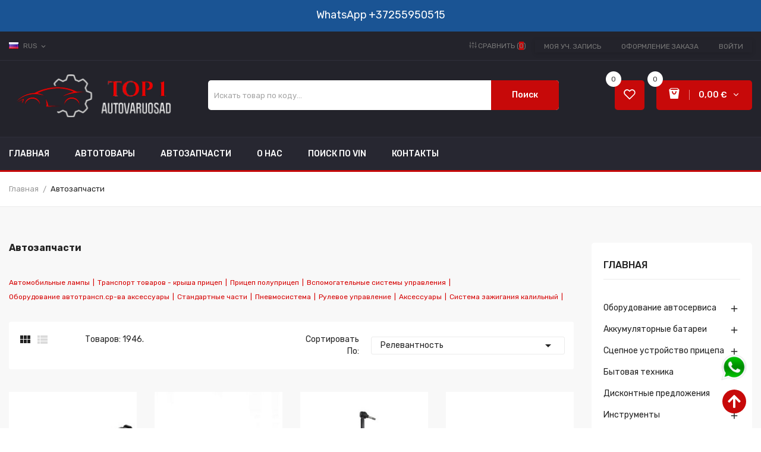

--- FILE ---
content_type: text/html; charset=utf-8
request_url: https://top1autovaruosad.ee/ru/2131-zapchasti-dlya-avtomobilej
body_size: 49627
content:
<!doctype html>
<html lang="ru">

  <head>
    
      
  <meta charset="utf-8">


  <meta http-equiv="x-ua-compatible" content="ie=edge">




  <title>Автозапчасти</title>

  <meta name="description" content="">

<meta name="keywords" content="">
  <link rel="canonical" href="https://top1autovaruosad.ee/ru/2131-zapchasti-dlya-avtomobilej">

      <link rel="alternate" href="https://top1autovaruosad.ee/ru/2131-zapchasti-dlya-avtomobilej" hreflang="ru-ru">
      <link rel="alternate" href="https://top1autovaruosad.ee/et/2131-autovaruosad" hreflang="et-EE">
      <link rel="alternate" href="https://top1autovaruosad.ee/en/2131-car-spare-parts" hreflang="en">
      <link rel="alternate" href="https://top1autovaruosad.ee/fi/2131-auton-varaosat" hreflang="fi-fi">
      <link rel="alternate" href="https://top1autovaruosad.ee/sv/2131-bildelar" hreflang="sv-se">
  



  <meta name="viewport" content="width=device-width, initial-scale=1">



  <link rel="icon" type="image/vnd.microsoft.icon" href="https://top1autovaruosad.ee/img/favicon.ico?1642777280">
  <link rel="shortcut icon" type="image/x-icon" href="https://top1autovaruosad.ee/img/favicon.ico?1642777280">

<link rel="preload" href="https://ajax.googleapis.com/ajax/libs/jquery/3.2.1/jquery.min.js" as="script" />
<script src="https://ajax.googleapis.com/ajax/libs/jquery/3.2.1/jquery.min.js"></script>



  <!-- Global site tag (gtag.js) - Google Analytics -->
  <!-- {* <script async src="https://www.googletagmanager.com/gtag/js?id=G-BKK6NXB3EJ"></script>
<script>
  window.dataLayer = window.dataLayer || [];
function gtag(){dataLayer.push(arguments);}
  gtag('js', new Date());
  gtag('config', 'G-BKK6NXB3EJ');
</script> *} -->

  <!-- Microsoft Clarity -->
  <script type="text/javascript">
    var windowOnloadAdd = function(event) {
      if (window.onload) {
        window.onload = window.onload + event;
      } else {
        window.onload = event;
      };
    };

    windowOnloadAdd(function() {

      (function(c, l, a, r, i, t, y) {
        c[a]=c[a]||function(){(c[a].q=c[a].q||[]).push(arguments)};
        t = l.createElement(r);
        t.async = 1;
        t.src = "https://www.clarity.ms/tag/" + i;
        y = l.getElementsByTagName(r)[0];
        y.parentNode.insertBefore(t, y);
      })(window, document, "clarity", "script", "bjgy7t9l7b");
    });
  </script>
  <!-- Microsoft Clarity -->



  <link rel="preload" href="https://maxst.icons8.com/vue-static/landings/line-awesome/line-awesome/1.3.0/css/line-awesome.min.css" as="style" />
<link rel="stylesheet" href="https://maxst.icons8.com/vue-static/landings/line-awesome/line-awesome/1.3.0/css/line-awesome.min.css">

  <link rel="preload" href="/modules/montonio/views/css/1.7/payment.css" as="style" />
  <link rel="stylesheet" href="/modules/montonio/views/css/1.7/payment.css" type="text/css" media="all">
  <link rel="preload" href="https://fonts.googleapis.com/css?family=Rubik:400,400i,500,500i,700,700i,900,900i&amp;subset=cyrillic,hebrew,latin-ext&amp;display=swap" as="style" />
  <link rel="stylesheet" href="https://fonts.googleapis.com/css?family=Rubik:400,400i,500,500i,700,700i,900,900i&amp;subset=cyrillic,hebrew,latin-ext&amp;display=swap" type="text/css" media="all">
  <link rel="preload" href="https://top1autovaruosad.ee/themes/theme_mazlay1/assets/cache/theme-cb12bb309.css" as="style" />
  <link rel="stylesheet" href="https://top1autovaruosad.ee/themes/theme_mazlay1/assets/cache/theme-cb12bb309.css" type="text/css" media="all">




  

    <script type="text/javascript">
                    var id_lang = 1;
                    var poscompare = {"nbProducts":0};
                    var pospopup = {"time":10,"name":"posnewsletterpopup","delay":2500};
                    var possearch_image = 1;
                    var possearch_number = 10;
                    var prestashop = {"cart":{"products":[],"totals":{"total":{"type":"total","label":"\u0418\u0442\u043e\u0433\u043e, \u043a \u043e\u043f\u043b\u0430\u0442\u0435:","amount":0,"value":"0,00\u00a0\u20ac"},"total_including_tax":{"type":"total","label":"\u0418\u0442\u043e\u0433\u043e (\u043d\u0430\u043b\u043e\u0433 \u0432\u043a\u043b\u044e\u0447\u0435\u043d)","amount":0,"value":"0,00\u00a0\u20ac"},"total_excluding_tax":{"type":"total","label":"\u0418\u0442\u043e\u0433\u043e (\u0438\u0441\u043a\u043b\u044e\u0447\u0430\u044f \u043d\u0430\u043b\u043e\u0433)","amount":0,"value":"0,00\u00a0\u20ac"}},"subtotals":{"products":{"type":"products","label":"\u0421\u0443\u043c\u043c\u0430","amount":0,"value":"0,00\u00a0\u20ac"},"discounts":null,"shipping":{"type":"shipping","label":"\u0414\u043e\u0441\u0442\u0430\u0432\u043a\u0430","amount":0,"value":""},"tax":{"type":"tax","label":"\u0412\u043a\u043b\u044e\u0447\u0435\u043d\u044b \u043d\u0430\u043b\u043e\u0433\u0438","amount":0,"value":"0,00\u00a0\u20ac"}},"products_count":0,"summary_string":"0 \u0448\u0442.","vouchers":{"allowed":1,"added":[]},"discounts":[],"minimalPurchase":0,"minimalPurchaseRequired":""},"currency":{"name":"\u0415\u0432\u0440\u043e","iso_code":"EUR","iso_code_num":"978","sign":"\u20ac"},"customer":{"lastname":null,"firstname":null,"email":null,"birthday":null,"newsletter":null,"newsletter_date_add":null,"optin":null,"website":null,"company":null,"siret":null,"ape":null,"is_logged":false,"gender":{"type":null,"name":null},"addresses":[]},"language":{"name":"RUS","iso_code":"ru","locale":"ru-RU","language_code":"ru-ru","is_rtl":"0","date_format_lite":"Y-m-d","date_format_full":"Y-m-d H:i:s","id":1},"page":{"title":"","canonical":"https:\/\/top1autovaruosad.ee\/ru\/2131-zapchasti-dlya-avtomobilej","meta":{"title":"\u0410\u0432\u0442\u043e\u0437\u0430\u043f\u0447\u0430\u0441\u0442\u0438","description":"","keywords":"","robots":"index"},"page_name":"category","body_classes":{"lang-ru":true,"lang-rtl":false,"country-EE":true,"currency-EUR":true,"layout-left-column":true,"page-category":true,"tax-display-enabled":true,"category-id-2131":true,"category-\u0410\u0432\u0442\u043e\u0437\u0430\u043f\u0447\u0430\u0441\u0442\u0438":true,"category-id-parent-2":true,"category-depth-level-2":true},"admin_notifications":[]},"shop":{"name":"Top1 Autovaruosad Tallinn","logo":"https:\/\/top1autovaruosad.ee\/img\/prestashop-test-logo-1639056205.jpg","stores_icon":"https:\/\/top1autovaruosad.ee\/img\/logo_stores.png","favicon":"https:\/\/top1autovaruosad.ee\/img\/favicon.ico"},"urls":{"base_url":"https:\/\/top1autovaruosad.ee\/","current_url":"https:\/\/top1autovaruosad.ee\/ru\/2131-zapchasti-dlya-avtomobilej","shop_domain_url":"https:\/\/top1autovaruosad.ee","img_ps_url":"https:\/\/top1autovaruosad.ee\/img\/","img_cat_url":"https:\/\/top1autovaruosad.ee\/img\/c\/","img_lang_url":"https:\/\/top1autovaruosad.ee\/img\/l\/","img_prod_url":"https:\/\/top1autovaruosad.ee\/img\/p\/","img_manu_url":"https:\/\/top1autovaruosad.ee\/img\/m\/","img_sup_url":"https:\/\/top1autovaruosad.ee\/img\/su\/","img_ship_url":"https:\/\/top1autovaruosad.ee\/img\/s\/","img_store_url":"https:\/\/top1autovaruosad.ee\/img\/st\/","img_col_url":"https:\/\/top1autovaruosad.ee\/img\/co\/","img_url":"https:\/\/top1autovaruosad.ee\/themes\/theme_mazlay1\/assets\/img\/","css_url":"https:\/\/top1autovaruosad.ee\/themes\/theme_mazlay1\/assets\/css\/","js_url":"https:\/\/top1autovaruosad.ee\/themes\/theme_mazlay1\/assets\/js\/","pic_url":"https:\/\/top1autovaruosad.ee\/upload\/","pages":{"address":"https:\/\/top1autovaruosad.ee\/ru\/address","addresses":"https:\/\/top1autovaruosad.ee\/ru\/addresses","authentication":"https:\/\/top1autovaruosad.ee\/ru\/login","cart":"https:\/\/top1autovaruosad.ee\/ru\/cart","category":"https:\/\/top1autovaruosad.ee\/ru\/index.php?controller=category","cms":"https:\/\/top1autovaruosad.ee\/ru\/index.php?controller=cms","contact":"https:\/\/top1autovaruosad.ee\/ru\/contact-us","discount":"https:\/\/top1autovaruosad.ee\/ru\/discount","guest_tracking":"https:\/\/top1autovaruosad.ee\/ru\/guest-tracking","history":"https:\/\/top1autovaruosad.ee\/ru\/order-history","identity":"https:\/\/top1autovaruosad.ee\/ru\/identity","index":"https:\/\/top1autovaruosad.ee\/ru\/","my_account":"https:\/\/top1autovaruosad.ee\/ru\/my-account","order_confirmation":"https:\/\/top1autovaruosad.ee\/ru\/order-confirmation","order_detail":"https:\/\/top1autovaruosad.ee\/ru\/index.php?controller=order-detail","order_follow":"https:\/\/top1autovaruosad.ee\/ru\/order-follow","order":"https:\/\/top1autovaruosad.ee\/ru\/\u0437\u0430\u043a\u0430\u0437","order_return":"https:\/\/top1autovaruosad.ee\/ru\/index.php?controller=order-return","order_slip":"https:\/\/top1autovaruosad.ee\/ru\/credit-slip","pagenotfound":"https:\/\/top1autovaruosad.ee\/ru\/page-not-found","password":"https:\/\/top1autovaruosad.ee\/ru\/password-recovery","pdf_invoice":"https:\/\/top1autovaruosad.ee\/ru\/index.php?controller=pdf-invoice","pdf_order_return":"https:\/\/top1autovaruosad.ee\/ru\/index.php?controller=pdf-order-return","pdf_order_slip":"https:\/\/top1autovaruosad.ee\/ru\/index.php?controller=pdf-order-slip","prices_drop":"https:\/\/top1autovaruosad.ee\/ru\/prices-drop","product":"https:\/\/top1autovaruosad.ee\/ru\/index.php?controller=product","search":"https:\/\/top1autovaruosad.ee\/ru\/search","sitemap":"https:\/\/top1autovaruosad.ee\/ru\/\u043a\u0430\u0440\u0442\u0430 \u0441\u0430\u0439\u0442\u0430","stores":"https:\/\/top1autovaruosad.ee\/ru\/stores","supplier":"https:\/\/top1autovaruosad.ee\/ru\/supplier","register":"https:\/\/top1autovaruosad.ee\/ru\/login?create_account=1","order_login":"https:\/\/top1autovaruosad.ee\/ru\/\u0437\u0430\u043a\u0430\u0437?login=1"},"alternative_langs":{"ru-ru":"https:\/\/top1autovaruosad.ee\/ru\/2131-zapchasti-dlya-avtomobilej","et-EE":"https:\/\/top1autovaruosad.ee\/et\/2131-autovaruosad","en":"https:\/\/top1autovaruosad.ee\/en\/2131-car-spare-parts","fi-fi":"https:\/\/top1autovaruosad.ee\/fi\/2131-auton-varaosat","sv-se":"https:\/\/top1autovaruosad.ee\/sv\/2131-bildelar"},"theme_assets":"\/themes\/theme_mazlay1\/assets\/","actions":{"logout":"https:\/\/top1autovaruosad.ee\/ru\/?mylogout="},"no_picture_image":{"bySize":{"small_default":{"url":"https:\/\/top1autovaruosad.ee\/img\/p\/ru-default-small_default.jpg","width":98,"height":98},"cart_default":{"url":"https:\/\/top1autovaruosad.ee\/img\/p\/ru-default-cart_default.jpg","width":125,"height":125},"home_default":{"url":"https:\/\/top1autovaruosad.ee\/img\/p\/ru-default-home_default.jpg","width":300,"height":300},"medium_default":{"url":"https:\/\/top1autovaruosad.ee\/img\/p\/ru-default-medium_default.jpg","width":450,"height":450},"large_default":{"url":"https:\/\/top1autovaruosad.ee\/img\/p\/ru-default-large_default.jpg","width":600,"height":600}},"small":{"url":"https:\/\/top1autovaruosad.ee\/img\/p\/ru-default-small_default.jpg","width":98,"height":98},"medium":{"url":"https:\/\/top1autovaruosad.ee\/img\/p\/ru-default-home_default.jpg","width":300,"height":300},"large":{"url":"https:\/\/top1autovaruosad.ee\/img\/p\/ru-default-large_default.jpg","width":600,"height":600},"legend":""}},"configuration":{"display_taxes_label":true,"display_prices_tax_incl":true,"is_catalog":false,"show_prices":true,"opt_in":{"partner":false},"quantity_discount":{"type":"discount","label":"\u0421\u043a\u0438\u0434\u043a\u0430"},"voucher_enabled":1,"return_enabled":0},"field_required":[],"breadcrumb":{"links":[{"title":"\u0413\u043b\u0430\u0432\u043d\u0430\u044f","url":"https:\/\/top1autovaruosad.ee\/ru\/"},{"title":"\u0410\u0432\u0442\u043e\u0437\u0430\u043f\u0447\u0430\u0441\u0442\u0438","url":"https:\/\/top1autovaruosad.ee\/ru\/2131-zapchasti-dlya-avtomobilej"}],"count":2},"link":{"protocol_link":"https:\/\/","protocol_content":"https:\/\/"},"time":1769457635,"static_token":"a041dc8f6922a4ce159e6e41b9e95b5b","token":"a04ff3d589509ecc9aca2e0d2dc1d568","debug":false};
                    var prestashopFacebookAjaxController = "https:\/\/top1autovaruosad.ee\/ru\/module\/ps_facebook\/Ajax";
                    var psemailsubscription_subscription = "https:\/\/top1autovaruosad.ee\/ru\/module\/ps_emailsubscription\/subscription";
                    var psr_icon_color = "#F19D76";
            </script>


<link rel="preload" href="/themes/theme_mazlay1/assets/js/readmore.js" as="script" />
<link rel="preload" href="/themes/theme_mazlay1/assets/js/esa-script.js" as="script" />
<link rel="preload" href="https://apps.elfsight.com/p/platform.js" as="script" />

<script type="text/javascript" src="/themes/theme_mazlay1/assets/js/readmore.js"></script>
<script type="text/javascript" src="/themes/theme_mazlay1/assets/js/esa-script.js"></script>
<script src="https://apps.elfsight.com/p/platform.js" defer=""></script>



  
<script src="https://www.google.com/recaptcha/api.js"></script>
<script type="text/javascript">
var recaptchaWidgets = [];
var url_basic_ets ='https://top1autovaruosad.ee/';
var link_contact_ets ='https://top1autovaruosad.ee/ru/module/ets_contactform7/contact';
var recaptchaCallback = function() {
	var forms = document.getElementsByTagName( 'form' );
	var pattern = /(^|\s)g-recaptcha(\s|$)/;

	for ( var i = 0; i < forms.length; i++ ) {
		var divs = forms[ i ].getElementsByTagName( 'div' );

		for ( var j = 0; j < divs.length; j++ ) {
			var sitekey = divs[ j ].getAttribute( 'data-sitekey' );

			if ( divs[ j ].className && divs[ j ].className.match( pattern ) && sitekey ) {
				var params = {
					'sitekey': sitekey,
					'type': divs[ j ].getAttribute( 'data-type' ),
					'size': divs[ j ].getAttribute( 'data-size' ),
					'theme': divs[ j ].getAttribute( 'data-theme' ),
					'badge': divs[ j ].getAttribute( 'data-badge' ),
					'tabindex': divs[ j ].getAttribute( 'data-tabindex' )
				};

				var callback = divs[ j ].getAttribute( 'data-callback' );

				if ( callback && 'function' == typeof window[ callback ] ) {
					params[ 'callback' ] = window[ callback ];
				}

				var expired_callback = divs[ j ].getAttribute( 'data-expired-callback' );

				if ( expired_callback && 'function' == typeof window[ expired_callback ] ) {
					params[ 'expired-callback' ] = window[ expired_callback ];
				}

				var widget_id = grecaptcha.render( divs[ j ], params );
				recaptchaWidgets.push( widget_id );
				break;
			}
		}
	}
};

document.addEventListener( 'wpcf7submit', function( event ) {
	switch ( event.detail.status ) {
		case 'spam':
		case 'mail_sent':
		case 'mail_failed':
			for ( var i = 0; i < recaptchaWidgets.length; i++ ) {
				grecaptcha.reset( recaptchaWidgets[ i ] );
			}
	}
}, false );
</script><style type="text/css">
.animation1 {
	 -webkit-transition-duration: 500ms !important;
    -moz-transition-duration: 500ms !important;
    -o-transition-duration: 500ms !important;
    transition-duration: 500ms !important;
}

</style>


    
  </head>

  <body itemscope itemtype="http://schema.org/WebPage" id="category"  class="lang-ru country-ee currency-eur layout-left-column page-category tax-display-enabled category-id-2131 category-Avtozapchasti category-id-parent-2 category-depth-level-2"> 

    
      
    

    <main>
      
              

      <header id="header">
        
          
<div class="header-banner">
	  <!--<div class="nav-top"><span class="text">Доставка через почтовые автоматы по Эстонии от 3.48 евро. Доставка крупногабаритных товаров курьером от 12 евро.</span></div>
-->
<div class="nav-top"><span class="text"><span class="text"> <!-- 
Tarne alates 3.48 eurost pakiautomaatide kaudu üle Eesti. Mahukauba kättetoimetamine kulleriga alates 12 eurot
--></span></span> <a class="link_wa" href="https://wa.me/37255950515"> <span style="color: #fff; font-size: 18px;"> WhatsApp</span> <span style="color: #fff; font-size: 18px;"> +37255950515</span> </a></div>
<p><a style="position: fixed; bottom: 80px; right: 23px; z-index: 9999;" href="https://wa.me/37255950515"> <img src="https://top1autovaruosad.ee/img/wa-1.png" width="45px" alt="whatsapp top1autovaruosad" /> </a></p>

</div>



<nav class="header-nav">
	<div class="container">
		<div class="hidden-md-down">
			<div id="_desktop_language_selector">
	<div class="language-selector-wrapper selector-block hidden-md-down">
	 <span id="language-selector-label" class=" selector-label hidden-lg-down">Language :</span>
	<div class="language-selector localiz_block  dropdown js-dropdown">
	  <button data-toggle="dropdown" class=" btn-unstyle" aria-haspopup="true" aria-expanded="false" aria-label="Выпадающий список языков">
		<img src="https://top1autovaruosad.ee/img/l/1.jpg" alt="RUS" width="16" height="11" />
		<span class="expand-more">RUS</span>
		<i class="material-icons">expand_more</i>
			  </button>
	  <ul class="dropdown-menu" aria-labelledby="language-selector-label">
				  <li  class="current" >
			<a href="https://top1autovaruosad.ee/ru/2131-zapchasti-dlya-avtomobilej" class="dropdown-item"><img src="https://top1autovaruosad.ee/img/l/1.jpg" alt="RUS" width="16" height="11" />RUS</a>
		  </li>
				  <li >
			<a href="https://top1autovaruosad.ee/et/2131-autovaruosad" class="dropdown-item"><img src="https://top1autovaruosad.ee/img/l/2.jpg" alt="EST" width="16" height="11" />EST</a>
		  </li>
				  <li >
			<a href="https://top1autovaruosad.ee/en/2131-car-spare-parts" class="dropdown-item"><img src="https://top1autovaruosad.ee/img/l/3.jpg" alt="ENG" width="16" height="11" />ENG</a>
		  </li>
				  <li >
			<a href="https://top1autovaruosad.ee/fi/2131-auton-varaosat" class="dropdown-item"><img src="https://top1autovaruosad.ee/img/l/4.jpg" alt="Suomi" width="16" height="11" />Suomi</a>
		  </li>
				  <li >
			<a href="https://top1autovaruosad.ee/sv/2131-bildelar" class="dropdown-item"><img src="https://top1autovaruosad.ee/img/l/6.jpg" alt="Svenska" width="16" height="11" />Svenska</a>
		  </li>
			  </ul>
	</div>
	</div>
	<div class="language-selector-wrapper hidden-lg-up">
		<div class="selector-mobile dropdown js-dropdown">
		  <button data-toggle="dropdown" class=" btn-unstyle" aria-haspopup="true" aria-expanded="false" aria-label="Выпадающий список языков">
			<img src="https://top1autovaruosad.ee/img/l/1.jpg" alt="RUS" width="16" height="11" />
			<span class="expand-more">RUS</span>
			<i class="material-icons">expand_more</i>
		  </button>
		  <ul class="dropdown-menu" aria-labelledby="language-selector-label">
						  <li  class="current" >
				<a href="https://top1autovaruosad.ee/ru/2131-zapchasti-dlya-avtomobilej" class="dropdown-item"><img src="https://top1autovaruosad.ee/img/l/1.jpg" alt="RUS" width="16" height="11" />RUS</a>
			  </li>
						  <li >
				<a href="https://top1autovaruosad.ee/et/2131-autovaruosad" class="dropdown-item"><img src="https://top1autovaruosad.ee/img/l/2.jpg" alt="EST" width="16" height="11" />EST</a>
			  </li>
						  <li >
				<a href="https://top1autovaruosad.ee/en/2131-car-spare-parts" class="dropdown-item"><img src="https://top1autovaruosad.ee/img/l/3.jpg" alt="ENG" width="16" height="11" />ENG</a>
			  </li>
						  <li >
				<a href="https://top1autovaruosad.ee/fi/2131-auton-varaosat" class="dropdown-item"><img src="https://top1autovaruosad.ee/img/l/4.jpg" alt="Suomi" width="16" height="11" />Suomi</a>
			  </li>
						  <li >
				<a href="https://top1autovaruosad.ee/sv/2131-bildelar" class="dropdown-item"><img src="https://top1autovaruosad.ee/img/l/6.jpg" alt="Svenska" width="16" height="11" />Svenska</a>
			  </li>
					  </ul>
		</div>
	</div>
</div>
<div id="_desktop_user_info">
	<div class="user-info-block selector-block">
		<div class="currency-selector localiz_block dropdown js-dropdown">
			<button data-target="#" data-toggle="dropdown" class=" btn-unstyle hidden-md-down">
			  <span class="expand-more">Setting</span>
			  <i class="material-icons">expand_more</i>
			</button>
			<button data-target="#" data-toggle="dropdown" class=" btn-unstyle hidden-lg-up">
				<i class="material-icons">&#xE7FF;</i>
			</button>
			<ul class="dropdown-menu">
			<li>
				<a href="https://top1autovaruosad.ee/ru/my-account" rel="nofollow" class="dropdown-item">Моя уч. запись</a>
			</li>
			<li>
			<li>
				<a href="https://top1autovaruosad.ee/ru/cart?action=show" class="dropdown-item" >Оформление заказа</a>
			</li>
			<li>
								  <a
					href="https://top1autovaruosad.ee/ru/my-account"
					title="Войти в учетную запись"
					rel="nofollow" class="dropdown-item"
				  >
					<span>Войти</span>
				  </a>
			  </li>
						</ul>
		</div>
	</div>
	
</div>
<div id="_desktop_compare">
	<div class="compare_top">
		<a href="https://top1autovaruosad.ee/module/poscompare/comparePage">
			<i class="icon-sliders"></i> <span>Сравнить (<span
						id="poscompare-nb"></span>)</span>
		</a>
	</div>
</div>
<script type="text/javascript">
var baseDir ='https://top1autovaruosad.ee/'; 
</script>

		</div>
		<div class="hidden-lg-up  mobile">
			<div class="row row-mobile">
				<div class="col-mobile col-md-4 col-xs-4">
					<div class="float-xs-left" id="menu-icon">
						<i class="material-icons d-inline">&#xE5D2;</i>
					</div>
					<div id="mobile_top_menu_wrapper" class="row hidden-lg-up" style="display:none;">
						<div class="top-header-mobile">
							<div id="_mobile_static"></div>
							<div id="_mobile_compare"></div>
							<div id="_mobile_wishtlist"></div>
						</div>
						<div id="_mobile_currency_selector"></div>
						<div id="_mobile_language_selector"></div>				
						<div class="menu-close"> 
							menu <i class="material-icons float-xs-right">arrow_back</i>
						</div>
						<div class="menu-tabs">							
							<div class="js-top-menu-bottom">												
								<div id="_mobile_megamenu"></div>
								
							</div>
							
						</div>
					 </div>
				</div>
				<div class="col-mobile col-md-4 col-xs-4">
					<div class="top-logo" id="_mobile_logo"></div>
				</div>
				<div class="col-mobile col-md-4 col-xs-4">
					<div id="_mobile_cart_block"></div>
					<div id="_mobile_user_info"></div>
				</div>
			</div>
			<div id="_mobile_search_category"></div>
		</div>
	</div>
</nav>



<div class="header-top hidden-md-down">
	<div class="container">
		<div class="row">
			<div class="col col col-md-3" id="_desktop_logo">
								<a href="https://top1autovaruosad.ee/">
				<img class="logo img-responsive" src="https://top1autovaruosad.ee/img/prestashop-test-logo-1639056205.jpg" alt="Top1 Autovaruosad Tallinn">
				</a>
							</div>
			<div class=" col col-md-9 col-sm-12 position-static">
				<!-- pos search module TOP -->
<div id="_desktop_search_category" class="col-md-8 col-sm-12 col-xs-12">
	<div id="pos_search_top">
		<form method="get" action="//top1autovaruosad.ee/ru/search" id="searchbox" class="form-inline form_search "  data-search-controller-url="/modules/possearchproducts/SearchProducts.php">
			<label for="pos_query_top"><!-- image on background --></label>
			<input type="hidden" name="controller" value="search">  
			<div class="pos_search form-group">
				  
			</div>
			<input type="text" name="s" value="" placeholder="Искать товар по коду..." id="pos_query_top" class="search_query form-control ac_input" >
			<button type="submit" class="btn btn-default search_submit">
				Поиск
			</button>
		</form>
	</div>
</div>

<!-- /pos search module TOP -->
<div id="_desktop_cart_block">
	<div class="blockcart cart-preview" data-refresh-url="//top1autovaruosad.ee/ru/module/ps_shoppingcart/ajax" data-cartitems="0">
		<div class="button_cart">
			<a rel="nofollow" href="//top1autovaruosad.ee/ru/cart?action=show" class="desktop hidden-md-down">
				 <span class="item_count">0</span>
				 <span class="item_total">0,00 €</span>
			</a>
			<a rel="nofollow" href="//top1autovaruosad.ee/ru/cart?action=show" class="mobile hidden-lg-up">
				<i class="material-icons">add_shopping_cart</i>
				<span class="item_count">0</span>
			</a>
		</div>
		<div class="popup_cart">
			<div class="content-cart">
				<div class="mini_cart_arrow"></div>
				<ul>
				  				</ul>
				<div class="price_content">
					<div class="cart-subtotals">
					  						<div class="products price_inline">
						  <span class="label">Сумма</span>
						  <span class="value">0,00 €</span>
						</div>
					  						<div class=" price_inline">
						  <span class="label"></span>
						  <span class="value"></span>
						</div>
					  						<div class="shipping price_inline">
						  <span class="label">Доставка</span>
						  <span class="value"></span>
						</div>
					  						<div class="tax price_inline">
						  <span class="label">Включены налоги</span>
						  <span class="value">0,00 €</span>
						</div>
					  					</div>
					<div class="cart-total price_inline">
					  <span class="label">Итого, к оплате:</span>
					  <span class="value">0,00 €</span>
					</div>
				</div>
				<div class="checkout">
					<a href="//top1autovaruosad.ee/ru/cart?action=show" class="btn btn-primary">Оформление заказа</a> 
				</div>
			</div>
		</div>
	</div>
</div>
<script type="text/javascript">
var wishlistProductsIds='';
var baseDir ='https://top1autovaruosad.ee/';
var static_token='a041dc8f6922a4ce159e6e41b9e95b5b';
var isLogged ='0';
var loggin_required='You must be logged in to manage your wishlist.';
var added_to_wishlist ='The product was successfully added to your wishlist.';
var mywishlist_url='https://top1autovaruosad.ee/ru/module/blockwishlist/mywishlist';
	var isLoggedWishlist=false;
</script>
<div id="_desktop_wishtlist">
	<div class="wishtlist_top">
	<a class="" href="https://top1autovaruosad.ee/ru/module/blockwishlist/mywishlist">
		<i class="icon-heart"></i>
		<!-- <span class="txt_wishlist">Wishlist</span> -->
		<span class="cart-wishlist-number">0</span>
	</a>
	</div>
</div>
			</div>
			
		</div>
	</div>

</div>
<div class="header-bottom hidden-md-down">
	<div class="container">
		<div class="row">
			<div class="col col-md-3 col-sm-12 vega-menu">
				
			</div>
			<div class="col col-md-10 col-sm-12">
				<div id="_desktop_megamenu" class="use-sticky ">
<div class="pos-menu-horizontal">
	<ul class="menu-content"> 
			 			
				<li class="menu-item menu-item1   ">
					
					<a href="https://top1autovaruosad.ee/ru/" >
						
												<span>Главная</span>
																	</a>
																									</li>
			 			
				<li class="menu-item menu-item3   ">
					
					<a href="https://top1autovaruosad.ee/ru/17-avtomobilnye-tovary" >
						
												<span>Автотовары</span>
																	</a>
																									</li>
			 			
				<li class="menu-item menu-item9   ">
					
					<a href="https://top1autovaruosad.ee/ru/2131-zapchasti-dlya-avtomobilej" >
						
												<span>Автозапчасти</span>
																	</a>
																									</li>
			 			
				<li class="menu-item menu-item5   ">
					
					<a href="https://top1autovaruosad.ee/ru/content/4-o-nas" >
						
												<span>О нас</span>
																	</a>
																									</li>
			 			
				<li class="menu-item menu-item6   ">
					
					<a href="https://top1autovaruosad.ee/ru/vin" >
						
												<span>Поиск по VIN</span>
																	</a>
																									</li>
			 			
				<li class="menu-item menu-item7   ">
					
					<a href="https://top1autovaruosad.ee/ru/contact-us" >
						
												<span>Контакты</span>
																	</a>
																									</li>
			</ul>
	
</div>
</div>
			</div>
		</div>
	</div>
</div>


        
      </header>
		      
        
<aside id="notifications">
  <div class="container">
    
    
    
      </div>
</aside>
      
		
			<div class="breadcrumb_container " data-depth="2">
	<div class="container">
		
		<nav data-depth="2" class="breadcrumb">
		  <ol itemscope itemtype="http://schema.org/BreadcrumbList">
			
			  				
				  <li itemprop="itemListElement" itemscope itemtype="http://schema.org/ListItem">
					<a itemprop="item" href="https://top1autovaruosad.ee/ru/">
					  <span itemprop="name">Главная</span>
					</a>
					<meta itemprop="position" content="1">
				  </li>
				
			  				
				  <li itemprop="itemListElement" itemscope itemtype="http://schema.org/ListItem">
					<a itemprop="item" href="https://top1autovaruosad.ee/ru/2131-zapchasti-dlya-avtomobilej">
					  <span itemprop="name">Автозапчасти</span>
					</a>
					<meta itemprop="position" content="2">
				  </li>
				
			  			
		  </ol>
		</nav>
	</div>
</div>

		
     <div id="wrapper">
        
        <div class="container">
			<div class="row">
			  
			  
  <div id="content-wrapper" class="left-column col-xs-12 col-sm-8 col-md-9">
    
    
  <section id="main">

    

    <div class="block-category  card row hidden-sm-down">
        <div id="category-description" class="col-md-7">
            <h1>Автозапчасти</h1>
                    </div>
            </div>
    
        <aside class="hidden-sm-down clearfix">
                            <nav class="subcategories">
                    <ul>
                                                    <li style="float: left;">
                                
                                                                        
  <section class="category-miniature">
    
        <a class="top_h2" href="https://top1autovaruosad.ee/ru/2638-autopirnid">Автомобильные лампы</a><span class="top_r2">|</span>
    
      </section>
                                
                            </li>
                                                    <li style="float: left;">
                                
                                                                        
  <section class="category-miniature">
    
        <a class="top_h2" href="https://top1autovaruosad.ee/ru/4023-transport-tovarov-krysha-pricep">Транспорт товаров - крыша прицеп</a><span class="top_r2">|</span>
    
      </section>
                                
                            </li>
                                                    <li style="float: left;">
                                
                                                                        
  <section class="category-miniature">
    
        <a class="top_h2" href="https://top1autovaruosad.ee/ru/4029-pricep-polupricep">Прицеп полуприцеп</a><span class="top_r2">|</span>
    
      </section>
                                
                            </li>
                                                    <li style="float: left;">
                                
                                                                        
  <section class="category-miniature">
    
        <a class="top_h2" href="https://top1autovaruosad.ee/ru/3390-vspomogatelnye-sistemy-upravleniya">Вспомогательные системы управления</a><span class="top_r2">|</span>
    
      </section>
                                
                            </li>
                                                    <li style="float: left;">
                                
                                                                        
  <section class="category-miniature">
    
        <a class="top_h2" href="https://top1autovaruosad.ee/ru/3438-oborudovanie-avtotranspsr-va-aksessuary">Оборудование автотрансп.ср-ва аксессуары</a><span class="top_r2">|</span>
    
      </section>
                                
                            </li>
                                                    <li style="float: left;">
                                
                                                                        
  <section class="category-miniature">
    
        <a class="top_h2" href="https://top1autovaruosad.ee/ru/3327-standartnye-chasti">Стандартные части</a><span class="top_r2">|</span>
    
      </section>
                                
                            </li>
                                                    <li style="float: left;">
                                
                                                                        
  <section class="category-miniature">
    
        <a class="top_h2" href="https://top1autovaruosad.ee/ru/3037-pnevmosistema">Пневмосистема</a><span class="top_r2">|</span>
    
      </section>
                                
                            </li>
                                                    <li style="float: left;">
                                
                                                                        
  <section class="category-miniature">
    
        <a class="top_h2" href="https://top1autovaruosad.ee/ru/2833-roolisuesteem">Рулевое управление</a><span class="top_r2">|</span>
    
      </section>
                                
                            </li>
                                                    <li style="float: left;">
                                
                                                                        
  <section class="category-miniature">
    
        <a class="top_h2" href="https://top1autovaruosad.ee/ru/3238-aksessuary">Аксессуары</a><span class="top_r2">|</span>
    
      </section>
                                
                            </li>
                                                    <li style="float: left;">
                                
                                                                        
  <section class="category-miniature">
    
        <a class="top_h2" href="https://top1autovaruosad.ee/ru/3364-sistema-zazhiganiya-kalilnyj">Система зажигания калильный</a><span class="top_r2">|</span>
    
      </section>
                                
                            </li>
                                            </ul>
                </nav>
                    </aside>
    


    <section id="products-list">
      
        <div id="">
          
            <div id="js-product-list-top" class=" products-selection">
<div class="row">
  <div class="col-md-6 total-products">
    <ul class="display">
		<li id="grid"> <i class="material-icons show_grid">&#xE8F0;</i></li>
		<li id="list"> <i class="material-icons show_list">&#xE8EF;</i></li>
	</ul>
          <p class="hidden-sm-down">Товаров: 1946.</p>
      </div>
  <div class="col-md-6">
    <div class="row sort-by-row">

      
        <span class="col-sm-3 col-md-3 hidden-sm-down sort-by">Сортировать по:</span>
<div class="col-sm-12 col-xs-12 col-md-9 products-sort-order dropdown">
  <button
    class="btn-unstyle select-title"
    rel="nofollow"
    data-toggle="dropdown"
    aria-haspopup="true"
    aria-expanded="false">
    Релевантность    <i class="material-icons float-xs-right">&#xE5C5;</i>
  </button>
  <div class="dropdown-menu">
          <a
        rel="nofollow"
        href="https://top1autovaruosad.ee/ru/2131-zapchasti-dlya-avtomobilej?order=product.sales.desc"
        class="select-list js-search-link"
      >
        Лидеры продаж
      </a>
          <a
        rel="nofollow"
        href="https://top1autovaruosad.ee/ru/2131-zapchasti-dlya-avtomobilej?order=product.position.asc"
        class="select-list current js-search-link"
      >
        Релевантность
      </a>
          <a
        rel="nofollow"
        href="https://top1autovaruosad.ee/ru/2131-zapchasti-dlya-avtomobilej?order=product.name.asc"
        class="select-list js-search-link"
      >
        Названию: от А до Я
      </a>
          <a
        rel="nofollow"
        href="https://top1autovaruosad.ee/ru/2131-zapchasti-dlya-avtomobilej?order=product.name.desc"
        class="select-list js-search-link"
      >
        Названию: от Я до А
      </a>
          <a
        rel="nofollow"
        href="https://top1autovaruosad.ee/ru/2131-zapchasti-dlya-avtomobilej?order=product.price.asc"
        class="select-list js-search-link"
      >
        Цене: от низкой к высокой
      </a>
          <a
        rel="nofollow"
        href="https://top1autovaruosad.ee/ru/2131-zapchasti-dlya-avtomobilej?order=product.price.desc"
        class="select-list js-search-link"
      >
        Цене: от высокой к низкой
      </a>
      </div>
</div>
      

          </div>
  </div>

</div>
</div>
          
        </div>

        
          <div id="" class="hidden-sm-down">
            <section id="js-active-search-filters" class="hide">
  
    <p class="h6 hidden-xs-up">Активные фильтры</p>
  

  </section>

          </div>
        

        <div id="">
          
            <div id="js-product-list" data-cate="2" data-type="0" data-list="">
   <div class="row product_content grid ">
          
	  	<div class="item-product product_per_4 col-xs-12 col-sm-6 col-md-6 col-lg-4 col-xl-3">
			
<!-- style products default -->

	
				<article class="style_product_default product-miniature js-product-miniature item_in"
			data-id-product="926271" data-id-product-attribute="0">
		
			
			
			<div class="img_block">
				
					<a href="https://top1autovaruosad.ee/ru/rooli-amortisaator/926271-465614-roolisuesteemi-amort-sobib-mercedes-o-404-tourismo-o-350-0991-72659919.html" class="thumbnail product-thumbnail">
													<a href="https://top1autovaruosad.ee/ru/rooli-amortisaator/926271-465614-roolisuesteemi-amort-sobib-mercedes-o-404-tourismo-o-350-0991-72659919.html" class="thumbnail product-thumbnail">
								<img class="img-fluid" src="https://top1autovaruosad.ee/954350-home_default/465614-roolisuesteemi-amort-sobib-mercedes-o-404-tourismo-o-350-0991.jpg"
									alt="4.65614 Roolisüsteemi amort sobib: MERCEDES O 404, TOURISMO (O 350) 09.91"
									loading="lazy" data-full-size-image-url="https://top1autovaruosad.ee/954350-large_default/465614-roolisuesteemi-amort-sobib-mercedes-o-404-tourismo-o-350-0991.jpg" width="250" height="250" />
							</a>
												    		
					</a>
				
				
											<div class="product-price-and-shipping-top">
													</div>
									
				
					<ul class="product-flag">
													<li class="new"><span>Новое</span></li>
											</ul>
				
			</div>
			<div class="product_desc">
									<div class="manufacturer"><a
							href="https://top1autovaruosad.ee/ru/brand/1891-dt-spare-parts"></a>
					</div>
								
					<h3><a href="https://top1autovaruosad.ee/ru/rooli-amortisaator/926271-465614-roolisuesteemi-amort-sobib-mercedes-o-404-tourismo-o-350-0991-72659919.html" class="product_name one_line"
							title="4.65614 Roolisüsteemi amort sobib: MERCEDES O 404, TOURISMO (O 350) 09.91">4.65614 Roolisüsteemi amort sobib: MERCEDES O 404, TOURISMO (O 350) 09.91</a></h3>
				
				
					<div class="hook-reviews">
											</div>
				
				
											<div class="product-price-and-shipping">
							
							

							<span class="sr-only">Цена</span>
							<span class="price ">188,34 €</span>
							

							
						</div>
									
				<ul class="add-to-links">
					<li class="cart">
						        <div class="product-add-to-cart">
        <form action="https://top1autovaruosad.ee/ru/cart" method="post" class="add-to-cart-or-refresh">
          <input type="hidden" name="token" value="a041dc8f6922a4ce159e6e41b9e95b5b">
          <input type="hidden" name="id_product" value="926271" class="product_page_product_id">
          <input type="hidden" name="qty" value="1">
          <button class="button ajax_add_to_cart_button add-to-cart btn-default" data-button-action="add-to-cart"
            type="submit">
            <i class="fa fa-shopping-cart"></i> В корзину
          </button>
        </form>
      </div>
      					</li>
					<li>
						
	<a class="addToWishlist wishlistProd_926271" title="Add to wishlist" href="#" data-rel="926271" onclick="WishlistCart('wishlist_block_list', 'add', '926271', false, 1); return false;">
		Add to wishlist
	</a>


					</li>
					<!-- <li class="compare">	
					 <a href="#" class="poscompare-add compare-button js-poscompare-add"  data-id_product="926271";   onclick="posCompare.addCompare($(this),926271); return false;" title="Add to compare">Add to compare</a>
				</li> -->
					<li class="quick-view">
						
							<a class="quick_view" href="#" data-link-action="quickview"
								title="Быстрый просмотр">
								Быстрый просмотр
							</a>
						
					</li>
				</ul>
				
					<div class="product-desc"></div>
				

				
									

			</div>
		</article>
	
	<!-- end style products default -->

	<!-- style products default type 1 -->
<!-- end style products default type 3 -->		</div>
      
          
	  	<div class="item-product product_per_4 col-xs-12 col-sm-6 col-md-6 col-lg-4 col-xl-3">
			
<!-- style products default -->

	
				<article class="style_product_default product-miniature js-product-miniature item_in"
			data-id-product="926236" data-id-product-attribute="0">
		
			
			
			<div class="img_block">
				
					<a href="https://top1autovaruosad.ee/ru/rooli-amortisaator/926236-363082-roolisuesteemi-amort-sobib-man-hocl-lion-s-classic-0502-72659919.html" class="thumbnail product-thumbnail">
													<a href="https://top1autovaruosad.ee/ru/rooli-amortisaator/926236-363082-roolisuesteemi-amort-sobib-man-hocl-lion-s-classic-0502-72659919.html" class="thumbnail product-thumbnail">
								<img class="img-fluid" src="https://top1autovaruosad.ee/954315-home_default/363082-roolisuesteemi-amort-sobib-man-hocl-lion-s-classic-0502.jpg"
									alt="3.63082 Roolisüsteemi amort sobib: MAN HOCL, LION S CLASSIC 05.02 "
									loading="lazy" data-full-size-image-url="https://top1autovaruosad.ee/954315-large_default/363082-roolisuesteemi-amort-sobib-man-hocl-lion-s-classic-0502.jpg" width="250" height="250" />
							</a>
												    		
					</a>
				
				
											<div class="product-price-and-shipping-top">
													</div>
									
				
					<ul class="product-flag">
													<li class="new"><span>Новое</span></li>
											</ul>
				
			</div>
			<div class="product_desc">
									<div class="manufacturer"><a
							href="https://top1autovaruosad.ee/ru/brand/1891-dt-spare-parts"></a>
					</div>
								
					<h3><a href="https://top1autovaruosad.ee/ru/rooli-amortisaator/926236-363082-roolisuesteemi-amort-sobib-man-hocl-lion-s-classic-0502-72659919.html" class="product_name one_line"
							title="3.63082 Roolisüsteemi amort sobib: MAN HOCL, LION S CLASSIC 05.02 ">3.63082 Roolisüsteemi amort sobib: MAN HOCL, LION S CLASSIC 05.02 </a></h3>
				
				
					<div class="hook-reviews">
											</div>
				
				
											<div class="product-price-and-shipping">
							
							

							<span class="sr-only">Цена</span>
							<span class="price ">277,39 €</span>
							

							
						</div>
									
				<ul class="add-to-links">
					<li class="cart">
						        <div class="product-add-to-cart">
        <form action="https://top1autovaruosad.ee/ru/cart" method="post" class="add-to-cart-or-refresh">
          <input type="hidden" name="token" value="a041dc8f6922a4ce159e6e41b9e95b5b">
          <input type="hidden" name="id_product" value="926236" class="product_page_product_id">
          <input type="hidden" name="qty" value="1">
          <button class="button ajax_add_to_cart_button add-to-cart btn-default" data-button-action="add-to-cart"
            type="submit">
            <i class="fa fa-shopping-cart"></i> В корзину
          </button>
        </form>
      </div>
      					</li>
					<li>
						
	<a class="addToWishlist wishlistProd_926236" title="Add to wishlist" href="#" data-rel="926236" onclick="WishlistCart('wishlist_block_list', 'add', '926236', false, 1); return false;">
		Add to wishlist
	</a>


					</li>
					<!-- <li class="compare">	
					 <a href="#" class="poscompare-add compare-button js-poscompare-add"  data-id_product="926236";   onclick="posCompare.addCompare($(this),926236); return false;" title="Add to compare">Add to compare</a>
				</li> -->
					<li class="quick-view">
						
							<a class="quick_view" href="#" data-link-action="quickview"
								title="Быстрый просмотр">
								Быстрый просмотр
							</a>
						
					</li>
				</ul>
				
					<div class="product-desc"></div>
				

				
									

			</div>
		</article>
	
	<!-- end style products default -->

	<!-- style products default type 1 -->
<!-- end style products default type 3 -->		</div>
      
          
	  	<div class="item-product product_per_4 col-xs-12 col-sm-6 col-md-6 col-lg-4 col-xl-3">
			
<!-- style products default -->

	
				<article class="style_product_default product-miniature js-product-miniature item_in"
			data-id-product="926214" data-id-product-attribute="0">
		
			
			
			<div class="img_block">
				
					<a href="https://top1autovaruosad.ee/ru/rooli-amortisaator/926214-m0071-roolisuesteemi-amort-15mm-sobib-mercedes-o-302-o-303-oh-116-72659919.html" class="thumbnail product-thumbnail">
													<a href="https://top1autovaruosad.ee/ru/rooli-amortisaator/926214-m0071-roolisuesteemi-amort-15mm-sobib-mercedes-o-302-o-303-oh-116-72659919.html" class="thumbnail product-thumbnail">
								<img class="img-fluid" src="https://top1autovaruosad.ee/954294-home_default/m0071-roolisuesteemi-amort-15mm-sobib-mercedes-o-302-o-303-oh-116.jpg"
									alt="M0071 Roolisüsteemi amort (1,5mm) sobib: MERCEDES O 302, O 303, OH 11.6"
									loading="lazy" data-full-size-image-url="https://top1autovaruosad.ee/954294-large_default/m0071-roolisuesteemi-amort-15mm-sobib-mercedes-o-302-o-303-oh-116.jpg" width="250" height="250" />
							</a>
												    		
					</a>
				
				
											<div class="product-price-and-shipping-top">
													</div>
									
				
					<ul class="product-flag">
													<li class="new"><span>Новое</span></li>
											</ul>
				
			</div>
			<div class="product_desc">
									<div class="manufacturer"><a
							href="https://top1autovaruosad.ee/ru/brand/1418-magnum-technology"></a>
					</div>
								
					<h3><a href="https://top1autovaruosad.ee/ru/rooli-amortisaator/926214-m0071-roolisuesteemi-amort-15mm-sobib-mercedes-o-302-o-303-oh-116-72659919.html" class="product_name one_line"
							title="M0071 Roolisüsteemi amort (1,5mm) sobib: MERCEDES O 302, O 303, OH 11.6">M0071 Roolisüsteemi amort (1,5mm) sobib: MERCEDES O 302, O 303, OH 11.6</a></h3>
				
				
					<div class="hook-reviews">
											</div>
				
				
											<div class="product-price-and-shipping">
							
							

							<span class="sr-only">Цена</span>
							<span class="price ">70,38 €</span>
							

							
						</div>
									
				<ul class="add-to-links">
					<li class="cart">
						        <div class="product-add-to-cart">
        <form action="https://top1autovaruosad.ee/ru/cart" method="post" class="add-to-cart-or-refresh">
          <input type="hidden" name="token" value="a041dc8f6922a4ce159e6e41b9e95b5b">
          <input type="hidden" name="id_product" value="926214" class="product_page_product_id">
          <input type="hidden" name="qty" value="1">
          <button class="button ajax_add_to_cart_button add-to-cart btn-default" data-button-action="add-to-cart"
            type="submit">
            <i class="fa fa-shopping-cart"></i> В корзину
          </button>
        </form>
      </div>
      					</li>
					<li>
						
	<a class="addToWishlist wishlistProd_926214" title="Add to wishlist" href="#" data-rel="926214" onclick="WishlistCart('wishlist_block_list', 'add', '926214', false, 1); return false;">
		Add to wishlist
	</a>


					</li>
					<!-- <li class="compare">	
					 <a href="#" class="poscompare-add compare-button js-poscompare-add"  data-id_product="926214";   onclick="posCompare.addCompare($(this),926214); return false;" title="Add to compare">Add to compare</a>
				</li> -->
					<li class="quick-view">
						
							<a class="quick_view" href="#" data-link-action="quickview"
								title="Быстрый просмотр">
								Быстрый просмотр
							</a>
						
					</li>
				</ul>
				
					<div class="product-desc"></div>
				

				
									

			</div>
		</article>
	
	<!-- end style products default -->

	<!-- style products default type 1 -->
<!-- end style products default type 3 -->		</div>
      
          
	  	<div class="item-product product_per_4 col-xs-12 col-sm-6 col-md-6 col-lg-4 col-xl-3">
			
<!-- style products default -->

	
				<article class="style_product_default product-miniature js-product-miniature item_in"
			data-id-product="926150" data-id-product-attribute="0">
		
			
			
			<div class="img_block">
				
					<a href="https://top1autovaruosad.ee/ru/rulevaya-kolonka/926150-5801773192-steering-system-shaft-fits-iveco-72659919.html" class="thumbnail product-thumbnail">
													<a href="https://top1autovaruosad.ee/ru/rulevaya-kolonka/926150-5801773192-steering-system-shaft-fits-iveco-72659919.html" class="thumbnail product-thumbnail">
								<img src="https://top1autovaruosad.ee/img/p/ru-default-home_default.jpg" loading="lazy" width="250" height="250" alt="5801773192SteeringsystemshaftfitsIV-Top1autovaruosad" />
							</a>
												    		
					</a>
				
				
											<div class="product-price-and-shipping-top">
													</div>
									
				
					<ul class="product-flag">
													<li class="new"><span>Новое</span></li>
											</ul>
				
			</div>
			<div class="product_desc">
									<div class="manufacturer"><a
							href="https://top1autovaruosad.ee/ru/brand/1898-iveco"></a>
					</div>
								
					<h3><a href="https://top1autovaruosad.ee/ru/rulevaya-kolonka/926150-5801773192-steering-system-shaft-fits-iveco-72659919.html" class="product_name one_line"
							title="5801773192 Steering system shaft fits: IVECO">5801773192 Steering system shaft fits: IVECO</a></h3>
				
				
					<div class="hook-reviews">
											</div>
				
				
											<div class="product-price-and-shipping">
							
							

							<span class="sr-only">Цена</span>
							<span class="price ">481,38 €</span>
							

							
						</div>
									
				<ul class="add-to-links">
					<li class="cart">
						        <div class="product-add-to-cart">
        <form action="https://top1autovaruosad.ee/ru/cart" method="post" class="add-to-cart-or-refresh">
          <input type="hidden" name="token" value="a041dc8f6922a4ce159e6e41b9e95b5b">
          <input type="hidden" name="id_product" value="926150" class="product_page_product_id">
          <input type="hidden" name="qty" value="1">
          <button class="button ajax_add_to_cart_button add-to-cart btn-default" data-button-action="add-to-cart"
            type="submit">
            <i class="fa fa-shopping-cart"></i> В корзину
          </button>
        </form>
      </div>
      					</li>
					<li>
						
	<a class="addToWishlist wishlistProd_926150" title="Add to wishlist" href="#" data-rel="926150" onclick="WishlistCart('wishlist_block_list', 'add', '926150', false, 1); return false;">
		Add to wishlist
	</a>


					</li>
					<!-- <li class="compare">	
					 <a href="#" class="poscompare-add compare-button js-poscompare-add"  data-id_product="926150";   onclick="posCompare.addCompare($(this),926150); return false;" title="Add to compare">Add to compare</a>
				</li> -->
					<li class="quick-view">
						
							<a class="quick_view" href="#" data-link-action="quickview"
								title="Быстрый просмотр">
								Быстрый просмотр
							</a>
						
					</li>
				</ul>
				
					<div class="product-desc"></div>
				

				
									

			</div>
		</article>
	
	<!-- end style products default -->

	<!-- style products default type 1 -->
<!-- end style products default type 3 -->		</div>
      
          
	  	<div class="item-product product_per_4 col-xs-12 col-sm-6 col-md-6 col-lg-4 col-xl-3">
			
<!-- style products default -->

	
				<article class="style_product_default product-miniature js-product-miniature item_in"
			data-id-product="926125" data-id-product-attribute="0">
		
			
			
			<div class="img_block">
				
					<a href="https://top1autovaruosad.ee/ru/rooli-amortisaator/926125-czm110630-roolisuesteemi-amort-sobib-setra-400-0113-72659919.html" class="thumbnail product-thumbnail">
													<a href="https://top1autovaruosad.ee/ru/rooli-amortisaator/926125-czm110630-roolisuesteemi-amort-sobib-setra-400-0113-72659919.html" class="thumbnail product-thumbnail">
								<img class="img-fluid" src="https://top1autovaruosad.ee/954212-home_default/czm110630-roolisuesteemi-amort-sobib-setra-400-0113.jpg"
									alt="CZM110630 Roolisüsteemi amort sobib: SETRA 400 01.13 "
									loading="lazy" data-full-size-image-url="https://top1autovaruosad.ee/954212-large_default/czm110630-roolisuesteemi-amort-sobib-setra-400-0113.jpg" width="250" height="250" />
							</a>
												    		
					</a>
				
				
											<div class="product-price-and-shipping-top">
													</div>
									
				
					<ul class="product-flag">
													<li class="new"><span>Новое</span></li>
											</ul>
				
			</div>
			<div class="product_desc">
									<div class="manufacturer"><a
							href="https://top1autovaruosad.ee/ru/brand/1938-czm"></a>
					</div>
								
					<h3><a href="https://top1autovaruosad.ee/ru/rooli-amortisaator/926125-czm110630-roolisuesteemi-amort-sobib-setra-400-0113-72659919.html" class="product_name one_line"
							title="CZM110630 Roolisüsteemi amort sobib: SETRA 400 01.13 ">CZM110630 Roolisüsteemi amort sobib: SETRA 400 01.13 </a></h3>
				
				
					<div class="hook-reviews">
											</div>
				
				
											<div class="product-price-and-shipping">
							
							

							<span class="sr-only">Цена</span>
							<span class="price ">466,07 €</span>
							

							
						</div>
									
				<ul class="add-to-links">
					<li class="cart">
						        <div class="product-add-to-cart">
        <form action="https://top1autovaruosad.ee/ru/cart" method="post" class="add-to-cart-or-refresh">
          <input type="hidden" name="token" value="a041dc8f6922a4ce159e6e41b9e95b5b">
          <input type="hidden" name="id_product" value="926125" class="product_page_product_id">
          <input type="hidden" name="qty" value="1">
          <button class="button ajax_add_to_cart_button add-to-cart btn-default" data-button-action="add-to-cart"
            type="submit">
            <i class="fa fa-shopping-cart"></i> В корзину
          </button>
        </form>
      </div>
      					</li>
					<li>
						
	<a class="addToWishlist wishlistProd_926125" title="Add to wishlist" href="#" data-rel="926125" onclick="WishlistCart('wishlist_block_list', 'add', '926125', false, 1); return false;">
		Add to wishlist
	</a>


					</li>
					<!-- <li class="compare">	
					 <a href="#" class="poscompare-add compare-button js-poscompare-add"  data-id_product="926125";   onclick="posCompare.addCompare($(this),926125); return false;" title="Add to compare">Add to compare</a>
				</li> -->
					<li class="quick-view">
						
							<a class="quick_view" href="#" data-link-action="quickview"
								title="Быстрый просмотр">
								Быстрый просмотр
							</a>
						
					</li>
				</ul>
				
					<div class="product-desc"></div>
				

				
									

			</div>
		</article>
	
	<!-- end style products default -->

	<!-- style products default type 1 -->
<!-- end style products default type 3 -->		</div>
      
          
	  	<div class="item-product product_per_4 col-xs-12 col-sm-6 col-md-6 col-lg-4 col-xl-3">
			
<!-- style products default -->

	
				<article class="style_product_default product-miniature js-product-miniature item_in"
			data-id-product="926052" data-id-product-attribute="0">
		
			
			
			<div class="img_block">
				
					<a href="https://top1autovaruosad.ee/ru/rulevaya-kolonka/926052-5801387448-steering-system-shaft-72659919.html" class="thumbnail product-thumbnail">
													<a href="https://top1autovaruosad.ee/ru/rulevaya-kolonka/926052-5801387448-steering-system-shaft-72659919.html" class="thumbnail product-thumbnail">
								<img src="https://top1autovaruosad.ee/img/p/ru-default-home_default.jpg" loading="lazy" width="250" height="250" alt="5801387448ВалрулевогоуправленияOEIVE-Top1autovaruosad" />
							</a>
												    		
					</a>
				
				
											<div class="product-price-and-shipping-top">
													</div>
									
				
					<ul class="product-flag">
													<li class="new"><span>Новое</span></li>
											</ul>
				
			</div>
			<div class="product_desc">
									<div class="manufacturer"><a
							href="https://top1autovaruosad.ee/ru/brand/1898-iveco"></a>
					</div>
								
					<h3><a href="https://top1autovaruosad.ee/ru/rulevaya-kolonka/926052-5801387448-steering-system-shaft-72659919.html" class="product_name one_line"
							title="5801387448 Вал рулевого управления OE IVECO ">5801387448 Вал рулевого управления OE IVECO </a></h3>
				
				
					<div class="hook-reviews">
											</div>
				
				
											<div class="product-price-and-shipping">
							
							

							<span class="sr-only">Цена</span>
							<span class="price ">429,74 €</span>
							

							
						</div>
									
				<ul class="add-to-links">
					<li class="cart">
						        <div class="product-add-to-cart">
        <form action="https://top1autovaruosad.ee/ru/cart" method="post" class="add-to-cart-or-refresh">
          <input type="hidden" name="token" value="a041dc8f6922a4ce159e6e41b9e95b5b">
          <input type="hidden" name="id_product" value="926052" class="product_page_product_id">
          <input type="hidden" name="qty" value="1">
          <button class="button ajax_add_to_cart_button add-to-cart btn-default" data-button-action="add-to-cart"
            type="submit">
            <i class="fa fa-shopping-cart"></i> В корзину
          </button>
        </form>
      </div>
      					</li>
					<li>
						
	<a class="addToWishlist wishlistProd_926052" title="Add to wishlist" href="#" data-rel="926052" onclick="WishlistCart('wishlist_block_list', 'add', '926052', false, 1); return false;">
		Add to wishlist
	</a>


					</li>
					<!-- <li class="compare">	
					 <a href="#" class="poscompare-add compare-button js-poscompare-add"  data-id_product="926052";   onclick="posCompare.addCompare($(this),926052); return false;" title="Add to compare">Add to compare</a>
				</li> -->
					<li class="quick-view">
						
							<a class="quick_view" href="#" data-link-action="quickview"
								title="Быстрый просмотр">
								Быстрый просмотр
							</a>
						
					</li>
				</ul>
				
					<div class="product-desc"></div>
				

				
									

			</div>
		</article>
	
	<!-- end style products default -->

	<!-- style products default type 1 -->
<!-- end style products default type 3 -->		</div>
      
          
	  	<div class="item-product product_per_4 col-xs-12 col-sm-6 col-md-6 col-lg-4 col-xl-3">
			
<!-- style products default -->

	
				<article class="style_product_default product-miniature js-product-miniature item_in"
			data-id-product="925961" data-id-product-attribute="0">
		
			
			
			<div class="img_block">
				
					<a href="https://top1autovaruosad.ee/ru/rooli-amortisaator/925961-012073-10-roolisuesteemi-amort-15mm-sobib-mercedes-o-303-o-305-o-307-72659919.html" class="thumbnail product-thumbnail">
													<a href="https://top1autovaruosad.ee/ru/rooli-amortisaator/925961-012073-10-roolisuesteemi-amort-15mm-sobib-mercedes-o-303-o-305-o-307-72659919.html" class="thumbnail product-thumbnail">
								<img class="img-fluid" src="https://top1autovaruosad.ee/954048-home_default/012073-10-roolisuesteemi-amort-15mm-sobib-mercedes-o-303-o-305-o-307.jpg"
									alt="012.073-10 Roolisüsteemi amort (1,5mm) sobib: MERCEDES O 303, O 305, O 307, "
									loading="lazy" data-full-size-image-url="https://top1autovaruosad.ee/954048-large_default/012073-10-roolisuesteemi-amort-15mm-sobib-mercedes-o-303-o-305-o-307.jpg" width="250" height="250" />
							</a>
												    		
					</a>
				
				
											<div class="product-price-and-shipping-top">
													</div>
									
				
					<ul class="product-flag">
													<li class="new"><span>Новое</span></li>
											</ul>
				
			</div>
			<div class="product_desc">
									<div class="manufacturer"><a
							href="https://top1autovaruosad.ee/ru/brand/502-peters"></a>
					</div>
								
					<h3><a href="https://top1autovaruosad.ee/ru/rooli-amortisaator/925961-012073-10-roolisuesteemi-amort-15mm-sobib-mercedes-o-303-o-305-o-307-72659919.html" class="product_name one_line"
							title="012.073-10 Roolisüsteemi amort (1,5mm) sobib: MERCEDES O 303, O 305, O 307, ">012.073-10 Roolisüsteemi amort (1,5mm) sobib: MERCEDES O 303, O 305, O 307, </a></h3>
				
				
					<div class="hook-reviews">
											</div>
				
				
											<div class="product-price-and-shipping">
							
							

							<span class="sr-only">Цена</span>
							<span class="price ">85,49 €</span>
							

							
						</div>
									
				<ul class="add-to-links">
					<li class="cart">
						        <div class="product-add-to-cart">
        <form action="https://top1autovaruosad.ee/ru/cart" method="post" class="add-to-cart-or-refresh">
          <input type="hidden" name="token" value="a041dc8f6922a4ce159e6e41b9e95b5b">
          <input type="hidden" name="id_product" value="925961" class="product_page_product_id">
          <input type="hidden" name="qty" value="1">
          <button class="button ajax_add_to_cart_button add-to-cart btn-default" data-button-action="add-to-cart"
            type="submit">
            <i class="fa fa-shopping-cart"></i> В корзину
          </button>
        </form>
      </div>
      					</li>
					<li>
						
	<a class="addToWishlist wishlistProd_925961" title="Add to wishlist" href="#" data-rel="925961" onclick="WishlistCart('wishlist_block_list', 'add', '925961', false, 1); return false;">
		Add to wishlist
	</a>


					</li>
					<!-- <li class="compare">	
					 <a href="#" class="poscompare-add compare-button js-poscompare-add"  data-id_product="925961";   onclick="posCompare.addCompare($(this),925961); return false;" title="Add to compare">Add to compare</a>
				</li> -->
					<li class="quick-view">
						
							<a class="quick_view" href="#" data-link-action="quickview"
								title="Быстрый просмотр">
								Быстрый просмотр
							</a>
						
					</li>
				</ul>
				
					<div class="product-desc"></div>
				

				
									

			</div>
		</article>
	
	<!-- end style products default -->

	<!-- style products default type 1 -->
<!-- end style products default type 3 -->		</div>
      
          
	  	<div class="item-product product_per_4 col-xs-12 col-sm-6 col-md-6 col-lg-4 col-xl-3">
			
<!-- style products default -->

	
				<article class="style_product_default product-miniature js-product-miniature item_in"
			data-id-product="925952" data-id-product-attribute="0">
		
			
			
			<div class="img_block">
				
					<a href="https://top1autovaruosad.ee/ru/rooli-amortisaator/925952-24-158428-amortizator-rulevogo-upravleniya-bilstein-72659919.html" class="thumbnail product-thumbnail">
													<a href="https://top1autovaruosad.ee/ru/rooli-amortisaator/925952-24-158428-amortizator-rulevogo-upravleniya-bilstein-72659919.html" class="thumbnail product-thumbnail">
								<img class="img-fluid" src="https://top1autovaruosad.ee/954039-home_default/24-158428-amortizator-rulevogo-upravleniya-bilstein.jpg"
									alt="24-158428 Amortisaator, B8, Esiosa sobib: JEEP WRANGLER III 2.8 CRD/3.6 V6/"
									loading="lazy" data-full-size-image-url="https://top1autovaruosad.ee/954039-large_default/24-158428-amortizator-rulevogo-upravleniya-bilstein.jpg" width="250" height="250" />
							</a>
												    		
					</a>
				
				
											<div class="product-price-and-shipping-top">
													</div>
									
				
					<ul class="product-flag">
													<li class="new"><span>Новое</span></li>
											</ul>
				
			</div>
			<div class="product_desc">
									<div class="manufacturer"><a
							href="https://top1autovaruosad.ee/ru/brand/194-bilstein"></a>
					</div>
								
					<h3><a href="https://top1autovaruosad.ee/ru/rooli-amortisaator/925952-24-158428-amortizator-rulevogo-upravleniya-bilstein-72659919.html" class="product_name one_line"
							title="24-158428 Амортизатор рулевого управления BILSTEIN">24-158428 Амортизатор рулевого управления BILSTEIN</a></h3>
				
				
					<div class="hook-reviews">
											</div>
				
				
											<div class="product-price-and-shipping">
							
							

							<span class="sr-only">Цена</span>
							<span class="price ">130,58 €</span>
							

							
						</div>
									
				<ul class="add-to-links">
					<li class="cart">
						        <div class="product-add-to-cart">
        <form action="https://top1autovaruosad.ee/ru/cart" method="post" class="add-to-cart-or-refresh">
          <input type="hidden" name="token" value="a041dc8f6922a4ce159e6e41b9e95b5b">
          <input type="hidden" name="id_product" value="925952" class="product_page_product_id">
          <input type="hidden" name="qty" value="1">
          <button class="button ajax_add_to_cart_button add-to-cart btn-default" data-button-action="add-to-cart"
            type="submit">
            <i class="fa fa-shopping-cart"></i> В корзину
          </button>
        </form>
      </div>
      					</li>
					<li>
						
	<a class="addToWishlist wishlistProd_925952" title="Add to wishlist" href="#" data-rel="925952" onclick="WishlistCart('wishlist_block_list', 'add', '925952', false, 1); return false;">
		Add to wishlist
	</a>


					</li>
					<!-- <li class="compare">	
					 <a href="#" class="poscompare-add compare-button js-poscompare-add"  data-id_product="925952";   onclick="posCompare.addCompare($(this),925952); return false;" title="Add to compare">Add to compare</a>
				</li> -->
					<li class="quick-view">
						
							<a class="quick_view" href="#" data-link-action="quickview"
								title="Быстрый просмотр">
								Быстрый просмотр
							</a>
						
					</li>
				</ul>
				
					<div class="product-desc"></div>
				

				
									

			</div>
		</article>
	
	<!-- end style products default -->

	<!-- style products default type 1 -->
<!-- end style products default type 3 -->		</div>
      
          
	  	<div class="item-product product_per_4 col-xs-12 col-sm-6 col-md-6 col-lg-4 col-xl-3">
			
<!-- style products default -->

	
				<article class="style_product_default product-miniature js-product-miniature item_in"
			data-id-product="925874" data-id-product-attribute="0">
		
			
			
			<div class="img_block">
				
					<a href="https://top1autovaruosad.ee/ru/rooli-amortisaator/925874-1942ds-amortizator-rulevogo-upravleniya-stabilus-72659919.html" class="thumbnail product-thumbnail">
													<a href="https://top1autovaruosad.ee/ru/rooli-amortisaator/925874-1942ds-amortizator-rulevogo-upravleniya-stabilus-72659919.html" class="thumbnail product-thumbnail">
								<img class="img-fluid" src="https://top1autovaruosad.ee/953961-home_default/1942ds-amortizator-rulevogo-upravleniya-stabilus.jpg"
									alt="STA1942DS Roolisüsteemi siiber sobib: VW DERBY, POLO, POLO CLASSIC, POLO II"
									loading="lazy" data-full-size-image-url="https://top1autovaruosad.ee/953961-large_default/1942ds-amortizator-rulevogo-upravleniya-stabilus.jpg" width="250" height="250" />
							</a>
												    		
					</a>
				
				
											<div class="product-price-and-shipping-top">
													</div>
									
				
					<ul class="product-flag">
													<li class="new"><span>Новое</span></li>
											</ul>
				
			</div>
			<div class="product_desc">
									<div class="manufacturer"><a
							href="https://top1autovaruosad.ee/ru/brand/241-stabilus"></a>
					</div>
								
					<h3><a href="https://top1autovaruosad.ee/ru/rooli-amortisaator/925874-1942ds-amortizator-rulevogo-upravleniya-stabilus-72659919.html" class="product_name one_line"
							title="1942DS Амортизатор рулевого управления STABILUS">1942DS Амортизатор рулевого управления STABILUS</a></h3>
				
				
					<div class="hook-reviews">
											</div>
				
				
											<div class="product-price-and-shipping">
							
							

							<span class="sr-only">Цена</span>
							<span class="price ">83,13 €</span>
							

							
						</div>
									
				<ul class="add-to-links">
					<li class="cart">
						        <div class="product-add-to-cart">
        <form action="https://top1autovaruosad.ee/ru/cart" method="post" class="add-to-cart-or-refresh">
          <input type="hidden" name="token" value="a041dc8f6922a4ce159e6e41b9e95b5b">
          <input type="hidden" name="id_product" value="925874" class="product_page_product_id">
          <input type="hidden" name="qty" value="1">
          <button class="button ajax_add_to_cart_button add-to-cart btn-default" data-button-action="add-to-cart"
            type="submit">
            <i class="fa fa-shopping-cart"></i> В корзину
          </button>
        </form>
      </div>
      					</li>
					<li>
						
	<a class="addToWishlist wishlistProd_925874" title="Add to wishlist" href="#" data-rel="925874" onclick="WishlistCart('wishlist_block_list', 'add', '925874', false, 1); return false;">
		Add to wishlist
	</a>


					</li>
					<!-- <li class="compare">	
					 <a href="#" class="poscompare-add compare-button js-poscompare-add"  data-id_product="925874";   onclick="posCompare.addCompare($(this),925874); return false;" title="Add to compare">Add to compare</a>
				</li> -->
					<li class="quick-view">
						
							<a class="quick_view" href="#" data-link-action="quickview"
								title="Быстрый просмотр">
								Быстрый просмотр
							</a>
						
					</li>
				</ul>
				
					<div class="product-desc"></div>
				

				
									

			</div>
		</article>
	
	<!-- end style products default -->

	<!-- style products default type 1 -->
<!-- end style products default type 3 -->		</div>
      
          
	  	<div class="item-product product_per_4 col-xs-12 col-sm-6 col-md-6 col-lg-4 col-xl-3">
			
<!-- style products default -->

	
				<article class="style_product_default product-miniature js-product-miniature item_in"
			data-id-product="925666" data-id-product-attribute="0">
		
			
			
			<div class="img_block">
				
					<a href="https://top1autovaruosad.ee/ru/rooli-amortisaator/925666-033267-10-shock-absorber-rear-l-r-72659919.html" class="thumbnail product-thumbnail">
													<a href="https://top1autovaruosad.ee/ru/rooli-amortisaator/925666-033267-10-shock-absorber-rear-l-r-72659919.html" class="thumbnail product-thumbnail">
								<img src="https://top1autovaruosad.ee/img/p/ru-default-home_default.jpg" loading="lazy" width="250" height="250" alt="033267-10ShockabsorberrearLR-Top1autovaruosad" />
							</a>
												    		
					</a>
				
				
											<div class="product-price-and-shipping-top">
													</div>
									
				
					<ul class="product-flag">
													<li class="new"><span>Новое</span></li>
											</ul>
				
			</div>
			<div class="product_desc">
									<div class="manufacturer"><a
							href="https://top1autovaruosad.ee/ru/brand/502-peters"></a>
					</div>
								
					<h3><a href="https://top1autovaruosad.ee/ru/rooli-amortisaator/925666-033267-10-shock-absorber-rear-l-r-72659919.html" class="product_name one_line"
							title="033.267-10 Shock absorber rear L/R">033.267-10 Shock absorber rear L/R</a></h3>
				
				
					<div class="hook-reviews">
											</div>
				
				
											<div class="product-price-and-shipping">
							
							

							<span class="sr-only">Цена</span>
							<span class="price ">77,35 €</span>
							

							
						</div>
									
				<ul class="add-to-links">
					<li class="cart">
						        <div class="product-add-to-cart">
        <form action="https://top1autovaruosad.ee/ru/cart" method="post" class="add-to-cart-or-refresh">
          <input type="hidden" name="token" value="a041dc8f6922a4ce159e6e41b9e95b5b">
          <input type="hidden" name="id_product" value="925666" class="product_page_product_id">
          <input type="hidden" name="qty" value="1">
          <button class="button ajax_add_to_cart_button add-to-cart btn-default" data-button-action="add-to-cart"
            type="submit">
            <i class="fa fa-shopping-cart"></i> В корзину
          </button>
        </form>
      </div>
      					</li>
					<li>
						
	<a class="addToWishlist wishlistProd_925666" title="Add to wishlist" href="#" data-rel="925666" onclick="WishlistCart('wishlist_block_list', 'add', '925666', false, 1); return false;">
		Add to wishlist
	</a>


					</li>
					<!-- <li class="compare">	
					 <a href="#" class="poscompare-add compare-button js-poscompare-add"  data-id_product="925666";   onclick="posCompare.addCompare($(this),925666); return false;" title="Add to compare">Add to compare</a>
				</li> -->
					<li class="quick-view">
						
							<a class="quick_view" href="#" data-link-action="quickview"
								title="Быстрый просмотр">
								Быстрый просмотр
							</a>
						
					</li>
				</ul>
				
					<div class="product-desc"></div>
				

				
									

			</div>
		</article>
	
	<!-- end style products default -->

	<!-- style products default type 1 -->
<!-- end style products default type 3 -->		</div>
      
          
	  	<div class="item-product product_per_4 col-xs-12 col-sm-6 col-md-6 col-lg-4 col-xl-3">
			
<!-- style products default -->

	
				<article class="style_product_default product-miniature js-product-miniature item_in"
			data-id-product="925636" data-id-product-attribute="0">
		
			
			
			<div class="img_block">
				
					<a href="https://top1autovaruosad.ee/ru/rooli-amortisaator/925636-106510-amortizator-rulevogo-upravleniya-febi-bilstein-72659919.html" class="thumbnail product-thumbnail">
													<a href="https://top1autovaruosad.ee/ru/rooli-amortisaator/925636-106510-amortizator-rulevogo-upravleniya-febi-bilstein-72659919.html" class="thumbnail product-thumbnail">
								<img class="img-fluid" src="https://top1autovaruosad.ee/953723-home_default/106510-amortizator-rulevogo-upravleniya-febi-bilstein.jpg"
									alt="FE106510 Roolisüsteemi amort (313mm) sobib: MERCEDES sobib: MERCEDES CITAR"
									loading="lazy" data-full-size-image-url="https://top1autovaruosad.ee/953723-large_default/106510-amortizator-rulevogo-upravleniya-febi-bilstein.jpg" width="250" height="250" />
							</a>
												    		
					</a>
				
				
											<div class="product-price-and-shipping-top">
													</div>
									
				
					<ul class="product-flag">
													<li class="new"><span>Новое</span></li>
											</ul>
				
			</div>
			<div class="product_desc">
									<div class="manufacturer"><a
							href="https://top1autovaruosad.ee/ru/brand/410-febi"></a>
					</div>
								
					<h3><a href="https://top1autovaruosad.ee/ru/rooli-amortisaator/925636-106510-amortizator-rulevogo-upravleniya-febi-bilstein-72659919.html" class="product_name one_line"
							title="106510 Амортизатор рулевого управления FEBI BILSTEIN">106510 Амортизатор рулевого управления FEBI BILSTEIN</a></h3>
				
				
					<div class="hook-reviews">
											</div>
				
				
											<div class="product-price-and-shipping">
							
							

							<span class="sr-only">Цена</span>
							<span class="price ">249,92 €</span>
							

							
						</div>
									
				<ul class="add-to-links">
					<li class="cart">
						        <div class="product-add-to-cart">
        <form action="https://top1autovaruosad.ee/ru/cart" method="post" class="add-to-cart-or-refresh">
          <input type="hidden" name="token" value="a041dc8f6922a4ce159e6e41b9e95b5b">
          <input type="hidden" name="id_product" value="925636" class="product_page_product_id">
          <input type="hidden" name="qty" value="1">
          <button class="button ajax_add_to_cart_button add-to-cart btn-default" data-button-action="add-to-cart"
            type="submit">
            <i class="fa fa-shopping-cart"></i> В корзину
          </button>
        </form>
      </div>
      					</li>
					<li>
						
	<a class="addToWishlist wishlistProd_925636" title="Add to wishlist" href="#" data-rel="925636" onclick="WishlistCart('wishlist_block_list', 'add', '925636', false, 1); return false;">
		Add to wishlist
	</a>


					</li>
					<!-- <li class="compare">	
					 <a href="#" class="poscompare-add compare-button js-poscompare-add"  data-id_product="925636";   onclick="posCompare.addCompare($(this),925636); return false;" title="Add to compare">Add to compare</a>
				</li> -->
					<li class="quick-view">
						
							<a class="quick_view" href="#" data-link-action="quickview"
								title="Быстрый просмотр">
								Быстрый просмотр
							</a>
						
					</li>
				</ul>
				
					<div class="product-desc"></div>
				

				
									

			</div>
		</article>
	
	<!-- end style products default -->

	<!-- style products default type 1 -->
<!-- end style products default type 3 -->		</div>
      
          
	  	<div class="item-product product_per_4 col-xs-12 col-sm-6 col-md-6 col-lg-4 col-xl-3">
			
<!-- style products default -->

	
				<article class="style_product_default product-miniature js-product-miniature item_in"
			data-id-product="925520" data-id-product-attribute="0">
		
			
			
			<div class="img_block">
				
					<a href="https://top1autovaruosad.ee/ru/rooli-amortisaator/925520-fe49848-roolisuesteemi-amort-15mm-sobib-evobus-mercedes-sobib-merced-72659919.html" class="thumbnail product-thumbnail">
													<a href="https://top1autovaruosad.ee/ru/rooli-amortisaator/925520-fe49848-roolisuesteemi-amort-15mm-sobib-evobus-mercedes-sobib-merced-72659919.html" class="thumbnail product-thumbnail">
								<img class="img-fluid" src="https://top1autovaruosad.ee/953610-home_default/fe49848-roolisuesteemi-amort-15mm-sobib-evobus-mercedes-sobib-merced.jpg"
									alt="FE49848 Roolisüsteemi amort (1,5mm) sobib: EVOBUS MERCEDES sobib: MERCED"
									loading="lazy" data-full-size-image-url="https://top1autovaruosad.ee/953610-large_default/fe49848-roolisuesteemi-amort-15mm-sobib-evobus-mercedes-sobib-merced.jpg" width="250" height="250" />
							</a>
												    		
					</a>
				
				
											<div class="product-price-and-shipping-top">
													</div>
									
				
					<ul class="product-flag">
													<li class="new"><span>Новое</span></li>
											</ul>
				
			</div>
			<div class="product_desc">
									<div class="manufacturer"><a
							href="https://top1autovaruosad.ee/ru/brand/410-febi"></a>
					</div>
								
					<h3><a href="https://top1autovaruosad.ee/ru/rooli-amortisaator/925520-fe49848-roolisuesteemi-amort-15mm-sobib-evobus-mercedes-sobib-merced-72659919.html" class="product_name one_line"
							title="FE49848 Roolisüsteemi amort (1,5mm) sobib: EVOBUS MERCEDES sobib: MERCED">FE49848 Roolisüsteemi amort (1,5mm) sobib: EVOBUS MERCEDES sobib: MERCED</a></h3>
				
				
					<div class="hook-reviews">
											</div>
				
				
											<div class="product-price-and-shipping">
							
							

							<span class="sr-only">Цена</span>
							<span class="price ">136,63 €</span>
							

							
						</div>
									
				<ul class="add-to-links">
					<li class="cart">
						        <div class="product-add-to-cart">
        <form action="https://top1autovaruosad.ee/ru/cart" method="post" class="add-to-cart-or-refresh">
          <input type="hidden" name="token" value="a041dc8f6922a4ce159e6e41b9e95b5b">
          <input type="hidden" name="id_product" value="925520" class="product_page_product_id">
          <input type="hidden" name="qty" value="1">
          <button class="button ajax_add_to_cart_button add-to-cart btn-default" data-button-action="add-to-cart"
            type="submit">
            <i class="fa fa-shopping-cart"></i> В корзину
          </button>
        </form>
      </div>
      					</li>
					<li>
						
	<a class="addToWishlist wishlistProd_925520" title="Add to wishlist" href="#" data-rel="925520" onclick="WishlistCart('wishlist_block_list', 'add', '925520', false, 1); return false;">
		Add to wishlist
	</a>


					</li>
					<!-- <li class="compare">	
					 <a href="#" class="poscompare-add compare-button js-poscompare-add"  data-id_product="925520";   onclick="posCompare.addCompare($(this),925520); return false;" title="Add to compare">Add to compare</a>
				</li> -->
					<li class="quick-view">
						
							<a class="quick_view" href="#" data-link-action="quickview"
								title="Быстрый просмотр">
								Быстрый просмотр
							</a>
						
					</li>
				</ul>
				
					<div class="product-desc"></div>
				

				
									

			</div>
		</article>
	
	<!-- end style products default -->

	<!-- style products default type 1 -->
<!-- end style products default type 3 -->		</div>
      
          
	  	<div class="item-product product_per_4 col-xs-12 col-sm-6 col-md-6 col-lg-4 col-xl-3">
			
<!-- style products default -->

	
				<article class="style_product_default product-miniature js-product-miniature item_in"
			data-id-product="925504" data-id-product-attribute="0">
		
			
			
			<div class="img_block">
				
					<a href="https://top1autovaruosad.ee/ru/rooli-amortisaator/925504-24-002455-amortizator-rulevogo-upravleniya-bilstein-72659919.html" class="thumbnail product-thumbnail">
													<a href="https://top1autovaruosad.ee/ru/rooli-amortisaator/925504-24-002455-amortizator-rulevogo-upravleniya-bilstein-72659919.html" class="thumbnail product-thumbnail">
								<img src="https://top1autovaruosad.ee/img/p/ru-default-home_default.jpg" loading="lazy" width="250" height="250" alt="24-002455АмортизаторрулевогоуправленияBILSTEIN-Top1autovaruosad" />
							</a>
												    		
					</a>
				
				
											<div class="product-price-and-shipping-top">
													</div>
									
				
					<ul class="product-flag">
													<li class="new"><span>Новое</span></li>
											</ul>
				
			</div>
			<div class="product_desc">
									<div class="manufacturer"><a
							href="https://top1autovaruosad.ee/ru/brand/194-bilstein"></a>
					</div>
								
					<h3><a href="https://top1autovaruosad.ee/ru/rooli-amortisaator/925504-24-002455-amortizator-rulevogo-upravleniya-bilstein-72659919.html" class="product_name one_line"
							title="24-002455 Амортизатор рулевого управления BILSTEIN">24-002455 Амортизатор рулевого управления BILSTEIN</a></h3>
				
				
					<div class="hook-reviews">
											</div>
				
				
											<div class="product-price-and-shipping">
							
							

							<span class="sr-only">Цена</span>
							<span class="price ">110,62 €</span>
							

							
						</div>
									
				<ul class="add-to-links">
					<li class="cart">
						        <div class="product-add-to-cart">
        <form action="https://top1autovaruosad.ee/ru/cart" method="post" class="add-to-cart-or-refresh">
          <input type="hidden" name="token" value="a041dc8f6922a4ce159e6e41b9e95b5b">
          <input type="hidden" name="id_product" value="925504" class="product_page_product_id">
          <input type="hidden" name="qty" value="1">
          <button class="button ajax_add_to_cart_button add-to-cart btn-default" data-button-action="add-to-cart"
            type="submit">
            <i class="fa fa-shopping-cart"></i> В корзину
          </button>
        </form>
      </div>
      					</li>
					<li>
						
	<a class="addToWishlist wishlistProd_925504" title="Add to wishlist" href="#" data-rel="925504" onclick="WishlistCart('wishlist_block_list', 'add', '925504', false, 1); return false;">
		Add to wishlist
	</a>


					</li>
					<!-- <li class="compare">	
					 <a href="#" class="poscompare-add compare-button js-poscompare-add"  data-id_product="925504";   onclick="posCompare.addCompare($(this),925504); return false;" title="Add to compare">Add to compare</a>
				</li> -->
					<li class="quick-view">
						
							<a class="quick_view" href="#" data-link-action="quickview"
								title="Быстрый просмотр">
								Быстрый просмотр
							</a>
						
					</li>
				</ul>
				
					<div class="product-desc"></div>
				

				
									

			</div>
		</article>
	
	<!-- end style products default -->

	<!-- style products default type 1 -->
<!-- end style products default type 3 -->		</div>
      
          
	  	<div class="item-product product_per_4 col-xs-12 col-sm-6 col-md-6 col-lg-4 col-xl-3">
			
<!-- style products default -->

	
				<article class="style_product_default product-miniature js-product-miniature item_in"
			data-id-product="925441" data-id-product-attribute="0">
		
			
			
			<div class="img_block">
				
					<a href="https://top1autovaruosad.ee/ru/rooli-amortisaator/925441-313-712-amortizator-rulevogo-upravleniya-sachs-72659919.html" class="thumbnail product-thumbnail">
													<a href="https://top1autovaruosad.ee/ru/rooli-amortisaator/925441-313-712-amortizator-rulevogo-upravleniya-sachs-72659919.html" class="thumbnail product-thumbnail">
								<img class="img-fluid" src="https://top1autovaruosad.ee/953534-home_default/313-712-amortizator-rulevogo-upravleniya-sachs.jpg"
									alt="313 712 Roolisüsteemi siiber sobib: VW GARBUS 1.2/1.3/1.6 08.69 03.81"
									loading="lazy" data-full-size-image-url="https://top1autovaruosad.ee/953534-large_default/313-712-amortizator-rulevogo-upravleniya-sachs.jpg" width="250" height="250" />
							</a>
												    		
					</a>
				
				
											<div class="product-price-and-shipping-top">
													</div>
									
				
					<ul class="product-flag">
													<li class="new"><span>Новое</span></li>
											</ul>
				
			</div>
			<div class="product_desc">
									<div class="manufacturer"><a
							href="https://top1autovaruosad.ee/ru/brand/42-sachs"></a>
					</div>
								
					<h3><a href="https://top1autovaruosad.ee/ru/rooli-amortisaator/925441-313-712-amortizator-rulevogo-upravleniya-sachs-72659919.html" class="product_name one_line"
							title="313 712 Амортизатор рулевого управления SACHS">313 712 Амортизатор рулевого управления SACHS</a></h3>
				
				
					<div class="hook-reviews">
											</div>
				
				
											<div class="product-price-and-shipping">
							
							

							<span class="sr-only">Цена</span>
							<span class="price ">40,78 €</span>
							

							
						</div>
									
				<ul class="add-to-links">
					<li class="cart">
						        <div class="product-add-to-cart">
        <form action="https://top1autovaruosad.ee/ru/cart" method="post" class="add-to-cart-or-refresh">
          <input type="hidden" name="token" value="a041dc8f6922a4ce159e6e41b9e95b5b">
          <input type="hidden" name="id_product" value="925441" class="product_page_product_id">
          <input type="hidden" name="qty" value="1">
          <button class="button ajax_add_to_cart_button add-to-cart btn-default" data-button-action="add-to-cart"
            type="submit">
            <i class="fa fa-shopping-cart"></i> В корзину
          </button>
        </form>
      </div>
      					</li>
					<li>
						
	<a class="addToWishlist wishlistProd_925441" title="Add to wishlist" href="#" data-rel="925441" onclick="WishlistCart('wishlist_block_list', 'add', '925441', false, 1); return false;">
		Add to wishlist
	</a>


					</li>
					<!-- <li class="compare">	
					 <a href="#" class="poscompare-add compare-button js-poscompare-add"  data-id_product="925441";   onclick="posCompare.addCompare($(this),925441); return false;" title="Add to compare">Add to compare</a>
				</li> -->
					<li class="quick-view">
						
							<a class="quick_view" href="#" data-link-action="quickview"
								title="Быстрый просмотр">
								Быстрый просмотр
							</a>
						
					</li>
				</ul>
				
					<div class="product-desc"></div>
				

				
									

			</div>
		</article>
	
	<!-- end style products default -->

	<!-- style products default type 1 -->
<!-- end style products default type 3 -->		</div>
      
          
	  	<div class="item-product product_per_4 col-xs-12 col-sm-6 col-md-6 col-lg-4 col-xl-3">
			
<!-- style products default -->

	
				<article class="style_product_default product-miniature js-product-miniature item_in"
			data-id-product="925382" data-id-product-attribute="0">
		
			
			
			<div class="img_block">
				
					<a href="https://top1autovaruosad.ee/ru/rooli-amortisaator/925382-013667-00-roolisuesteemi-amort-203mm-servomootor-sobib-mercedes-actros-72659919.html" class="thumbnail product-thumbnail">
													<a href="https://top1autovaruosad.ee/ru/rooli-amortisaator/925382-013667-00-roolisuesteemi-amort-203mm-servomootor-sobib-mercedes-actros-72659919.html" class="thumbnail product-thumbnail">
								<img class="img-fluid" src="https://top1autovaruosad.ee/953475-home_default/013667-00-roolisuesteemi-amort-203mm-servomootor-sobib-mercedes-actros.jpg"
									alt="013.667-00 Roolisüsteemi amort (203mm, servomootor) sobib: MERCEDES ACTROS, "
									loading="lazy" data-full-size-image-url="https://top1autovaruosad.ee/953475-large_default/013667-00-roolisuesteemi-amort-203mm-servomootor-sobib-mercedes-actros.jpg" width="250" height="250" />
							</a>
												    		
					</a>
				
				
											<div class="product-price-and-shipping-top">
													</div>
									
				
					<ul class="product-flag">
													<li class="new"><span>Новое</span></li>
											</ul>
				
			</div>
			<div class="product_desc">
									<div class="manufacturer"><a
							href="https://top1autovaruosad.ee/ru/brand/502-peters"></a>
					</div>
								
					<h3><a href="https://top1autovaruosad.ee/ru/rooli-amortisaator/925382-013667-00-roolisuesteemi-amort-203mm-servomootor-sobib-mercedes-actros-72659919.html" class="product_name one_line"
							title="013.667-00 Roolisüsteemi amort (203mm, servomootor) sobib: MERCEDES ACTROS, ">013.667-00 Roolisüsteemi amort (203mm, servomootor) sobib: MERCEDES ACTROS, </a></h3>
				
				
					<div class="hook-reviews">
											</div>
				
				
											<div class="product-price-and-shipping">
							
							

							<span class="sr-only">Цена</span>
							<span class="price ">645,23 €</span>
							

							
						</div>
									
				<ul class="add-to-links">
					<li class="cart">
						        <div class="product-add-to-cart">
        <form action="https://top1autovaruosad.ee/ru/cart" method="post" class="add-to-cart-or-refresh">
          <input type="hidden" name="token" value="a041dc8f6922a4ce159e6e41b9e95b5b">
          <input type="hidden" name="id_product" value="925382" class="product_page_product_id">
          <input type="hidden" name="qty" value="1">
          <button class="button ajax_add_to_cart_button add-to-cart btn-default" data-button-action="add-to-cart"
            type="submit">
            <i class="fa fa-shopping-cart"></i> В корзину
          </button>
        </form>
      </div>
      					</li>
					<li>
						
	<a class="addToWishlist wishlistProd_925382" title="Add to wishlist" href="#" data-rel="925382" onclick="WishlistCart('wishlist_block_list', 'add', '925382', false, 1); return false;">
		Add to wishlist
	</a>


					</li>
					<!-- <li class="compare">	
					 <a href="#" class="poscompare-add compare-button js-poscompare-add"  data-id_product="925382";   onclick="posCompare.addCompare($(this),925382); return false;" title="Add to compare">Add to compare</a>
				</li> -->
					<li class="quick-view">
						
							<a class="quick_view" href="#" data-link-action="quickview"
								title="Быстрый просмотр">
								Быстрый просмотр
							</a>
						
					</li>
				</ul>
				
					<div class="product-desc"></div>
				

				
									

			</div>
		</article>
	
	<!-- end style products default -->

	<!-- style products default type 1 -->
<!-- end style products default type 3 -->		</div>
      
          
	  	<div class="item-product product_per_4 col-xs-12 col-sm-6 col-md-6 col-lg-4 col-xl-3">
			
<!-- style products default -->

	
				<article class="style_product_default product-miniature js-product-miniature item_in"
			data-id-product="925271" data-id-product-attribute="0">
		
			
			
			<div class="img_block">
				
					<a href="https://top1autovaruosad.ee/ru/rooli-amortisaator/925271-sc2941-amortizator-rulevogo-upravleniya-monroe-48598029249.html" class="thumbnail product-thumbnail">
													<a href="https://top1autovaruosad.ee/ru/rooli-amortisaator/925271-sc2941-amortizator-rulevogo-upravleniya-monroe-48598029249.html" class="thumbnail product-thumbnail">
								<img class="img-fluid" src="https://top1autovaruosad.ee/953361-home_default/sc2941-amortizator-rulevogo-upravleniya-monroe.jpg"
									alt="MONSC2941 Roolisüsteemi siiber sobib: SUZUKI SAMURAI 1.0/1.3 11.88 "
									loading="lazy" data-full-size-image-url="https://top1autovaruosad.ee/953361-large_default/sc2941-amortizator-rulevogo-upravleniya-monroe.jpg" width="250" height="250" />
							</a>
												    		
					</a>
				
				
											<div class="product-price-and-shipping-top">
													</div>
									
				
					<ul class="product-flag">
													<li class="new"><span>Новое</span></li>
											</ul>
				
			</div>
			<div class="product_desc">
									<div class="manufacturer"><a
							href="https://top1autovaruosad.ee/ru/brand/11-monroe"></a>
					</div>
								
					<h3><a href="https://top1autovaruosad.ee/ru/rooli-amortisaator/925271-sc2941-amortizator-rulevogo-upravleniya-monroe-48598029249.html" class="product_name one_line"
							title="SC2941 Амортизатор рулевого управления MONROE">SC2941 Амортизатор рулевого управления MONROE</a></h3>
				
				
					<div class="hook-reviews">
											</div>
				
				
											<div class="product-price-and-shipping">
							
							

							<span class="sr-only">Цена</span>
							<span class="price ">42,09 €</span>
							

							
						</div>
									
				<ul class="add-to-links">
					<li class="cart">
						        <div class="product-add-to-cart">
        <form action="https://top1autovaruosad.ee/ru/cart" method="post" class="add-to-cart-or-refresh">
          <input type="hidden" name="token" value="a041dc8f6922a4ce159e6e41b9e95b5b">
          <input type="hidden" name="id_product" value="925271" class="product_page_product_id">
          <input type="hidden" name="qty" value="1">
          <button class="button ajax_add_to_cart_button add-to-cart btn-default" data-button-action="add-to-cart"
            type="submit">
            <i class="fa fa-shopping-cart"></i> В корзину
          </button>
        </form>
      </div>
      					</li>
					<li>
						
	<a class="addToWishlist wishlistProd_925271" title="Add to wishlist" href="#" data-rel="925271" onclick="WishlistCart('wishlist_block_list', 'add', '925271', false, 1); return false;">
		Add to wishlist
	</a>


					</li>
					<!-- <li class="compare">	
					 <a href="#" class="poscompare-add compare-button js-poscompare-add"  data-id_product="925271";   onclick="posCompare.addCompare($(this),925271); return false;" title="Add to compare">Add to compare</a>
				</li> -->
					<li class="quick-view">
						
							<a class="quick_view" href="#" data-link-action="quickview"
								title="Быстрый просмотр">
								Быстрый просмотр
							</a>
						
					</li>
				</ul>
				
					<div class="product-desc"></div>
				

				
									

			</div>
		</article>
	
	<!-- end style products default -->

	<!-- style products default type 1 -->
<!-- end style products default type 3 -->		</div>
      
          
	  	<div class="item-product product_per_4 col-xs-12 col-sm-6 col-md-6 col-lg-4 col-xl-3">
			
<!-- style products default -->

	
				<article class="style_product_default product-miniature js-product-miniature item_in"
			data-id-product="925253" data-id-product-attribute="0">
		
			
			
			<div class="img_block">
				
					<a href="https://top1autovaruosad.ee/ru/rooli-amortisaator/925253-280-999-amortizator-rulevogo-upravleniya-sachs-72659919.html" class="thumbnail product-thumbnail">
													<a href="https://top1autovaruosad.ee/ru/rooli-amortisaator/925253-280-999-amortizator-rulevogo-upravleniya-sachs-72659919.html" class="thumbnail product-thumbnail">
								<img class="img-fluid" src="https://top1autovaruosad.ee/953344-home_default/280-999-amortizator-rulevogo-upravleniya-sachs.jpg"
									alt="280 999 Roolisüsteemi siiber sobib: MERCEDES 124 (A124), 124 (C124), 124 "
									loading="lazy" data-full-size-image-url="https://top1autovaruosad.ee/953344-large_default/280-999-amortizator-rulevogo-upravleniya-sachs.jpg" width="250" height="250" />
							</a>
												    		
					</a>
				
				
											<div class="product-price-and-shipping-top">
													</div>
									
				
					<ul class="product-flag">
													<li class="new"><span>Новое</span></li>
											</ul>
				
			</div>
			<div class="product_desc">
									<div class="manufacturer"><a
							href="https://top1autovaruosad.ee/ru/brand/42-sachs"></a>
					</div>
								
					<h3><a href="https://top1autovaruosad.ee/ru/rooli-amortisaator/925253-280-999-amortizator-rulevogo-upravleniya-sachs-72659919.html" class="product_name one_line"
							title="280 999 Амортизатор рулевого управления SACHS">280 999 Амортизатор рулевого управления SACHS</a></h3>
				
				
					<div class="hook-reviews">
											</div>
				
				
											<div class="product-price-and-shipping">
							
							

							<span class="sr-only">Цена</span>
							<span class="price ">38,97 €</span>
							

							
						</div>
									
				<ul class="add-to-links">
					<li class="cart">
						        <div class="product-add-to-cart">
        <form action="https://top1autovaruosad.ee/ru/cart" method="post" class="add-to-cart-or-refresh">
          <input type="hidden" name="token" value="a041dc8f6922a4ce159e6e41b9e95b5b">
          <input type="hidden" name="id_product" value="925253" class="product_page_product_id">
          <input type="hidden" name="qty" value="1">
          <button class="button ajax_add_to_cart_button add-to-cart btn-default" data-button-action="add-to-cart"
            type="submit">
            <i class="fa fa-shopping-cart"></i> В корзину
          </button>
        </form>
      </div>
      					</li>
					<li>
						
	<a class="addToWishlist wishlistProd_925253" title="Add to wishlist" href="#" data-rel="925253" onclick="WishlistCart('wishlist_block_list', 'add', '925253', false, 1); return false;">
		Add to wishlist
	</a>


					</li>
					<!-- <li class="compare">	
					 <a href="#" class="poscompare-add compare-button js-poscompare-add"  data-id_product="925253";   onclick="posCompare.addCompare($(this),925253); return false;" title="Add to compare">Add to compare</a>
				</li> -->
					<li class="quick-view">
						
							<a class="quick_view" href="#" data-link-action="quickview"
								title="Быстрый просмотр">
								Быстрый просмотр
							</a>
						
					</li>
				</ul>
				
					<div class="product-desc"></div>
				

				
									

			</div>
		</article>
	
	<!-- end style products default -->

	<!-- style products default type 1 -->
<!-- end style products default type 3 -->		</div>
      
          
	  	<div class="item-product product_per_4 col-xs-12 col-sm-6 col-md-6 col-lg-4 col-xl-3">
			
<!-- style products default -->

	
				<article class="style_product_default product-miniature js-product-miniature item_in"
			data-id-product="925196" data-id-product-attribute="0">
		
			
			
			<div class="img_block">
				
					<a href="https://top1autovaruosad.ee/ru/rooli-amortisaator/925196-01261-amortizator-rulevogo-upravleniya-febi-bilstein-72659919.html" class="thumbnail product-thumbnail">
													<a href="https://top1autovaruosad.ee/ru/rooli-amortisaator/925196-01261-amortizator-rulevogo-upravleniya-febi-bilstein-72659919.html" class="thumbnail product-thumbnail">
								<img class="img-fluid" src="https://top1autovaruosad.ee/953287-home_default/01261-amortizator-rulevogo-upravleniya-febi-bilstein.jpg"
									alt="FE01261 Roolisüsteemi siiber sobib: MERCEDES 124 (A124), 124 (C124), 124 "
									loading="lazy" data-full-size-image-url="https://top1autovaruosad.ee/953287-large_default/01261-amortizator-rulevogo-upravleniya-febi-bilstein.jpg" width="250" height="250" />
							</a>
												    		
					</a>
				
				
											<div class="product-price-and-shipping-top">
													</div>
									
				
					<ul class="product-flag">
													<li class="new"><span>Новое</span></li>
											</ul>
				
			</div>
			<div class="product_desc">
									<div class="manufacturer"><a
							href="https://top1autovaruosad.ee/ru/brand/410-febi"></a>
					</div>
								
					<h3><a href="https://top1autovaruosad.ee/ru/rooli-amortisaator/925196-01261-amortizator-rulevogo-upravleniya-febi-bilstein-72659919.html" class="product_name one_line"
							title="01261 Амортизатор рулевого управления FEBI BILSTEIN">01261 Амортизатор рулевого управления FEBI BILSTEIN</a></h3>
				
				
					<div class="hook-reviews">
											</div>
				
				
											<div class="product-price-and-shipping">
							
							

							<span class="sr-only">Цена</span>
							<span class="price ">25,36 €</span>
							

							
						</div>
									
				<ul class="add-to-links">
					<li class="cart">
						        <div class="product-add-to-cart">
        <form action="https://top1autovaruosad.ee/ru/cart" method="post" class="add-to-cart-or-refresh">
          <input type="hidden" name="token" value="a041dc8f6922a4ce159e6e41b9e95b5b">
          <input type="hidden" name="id_product" value="925196" class="product_page_product_id">
          <input type="hidden" name="qty" value="1">
          <button class="button ajax_add_to_cart_button add-to-cart btn-default" data-button-action="add-to-cart"
            type="submit">
            <i class="fa fa-shopping-cart"></i> В корзину
          </button>
        </form>
      </div>
      					</li>
					<li>
						
	<a class="addToWishlist wishlistProd_925196" title="Add to wishlist" href="#" data-rel="925196" onclick="WishlistCart('wishlist_block_list', 'add', '925196', false, 1); return false;">
		Add to wishlist
	</a>


					</li>
					<!-- <li class="compare">	
					 <a href="#" class="poscompare-add compare-button js-poscompare-add"  data-id_product="925196";   onclick="posCompare.addCompare($(this),925196); return false;" title="Add to compare">Add to compare</a>
				</li> -->
					<li class="quick-view">
						
							<a class="quick_view" href="#" data-link-action="quickview"
								title="Быстрый просмотр">
								Быстрый просмотр
							</a>
						
					</li>
				</ul>
				
					<div class="product-desc"></div>
				

				
									

			</div>
		</article>
	
	<!-- end style products default -->

	<!-- style products default type 1 -->
<!-- end style products default type 3 -->		</div>
      
          
	  	<div class="item-product product_per_4 col-xs-12 col-sm-6 col-md-6 col-lg-4 col-xl-3">
			
<!-- style products default -->

	
				<article class="style_product_default product-miniature js-product-miniature item_in"
			data-id-product="925177" data-id-product-attribute="0">
		
			
			
			<div class="img_block">
				
					<a href="https://top1autovaruosad.ee/ru/rooli-amortisaator/925177-253267-roolisuesteemi-amort-servomootor-sobib-volvo-b11-b13r-b7-019-72659919.html" class="thumbnail product-thumbnail">
													<a href="https://top1autovaruosad.ee/ru/rooli-amortisaator/925177-253267-roolisuesteemi-amort-servomootor-sobib-volvo-b11-b13r-b7-019-72659919.html" class="thumbnail product-thumbnail">
								<img class="img-fluid" src="https://top1autovaruosad.ee/953267-home_default/253267-roolisuesteemi-amort-servomootor-sobib-volvo-b11-b13r-b7-019.jpg"
									alt="2.53267 Roolisüsteemi amort (servomootor) sobib: VOLVO B11, B13R, B7 01.9"
									loading="lazy" data-full-size-image-url="https://top1autovaruosad.ee/953267-large_default/253267-roolisuesteemi-amort-servomootor-sobib-volvo-b11-b13r-b7-019.jpg" width="250" height="250" />
							</a>
												    		
					</a>
				
				
											<div class="product-price-and-shipping-top">
													</div>
									
				
					<ul class="product-flag">
													<li class="new"><span>Новое</span></li>
											</ul>
				
			</div>
			<div class="product_desc">
									<div class="manufacturer"><a
							href="https://top1autovaruosad.ee/ru/brand/1891-dt-spare-parts"></a>
					</div>
								
					<h3><a href="https://top1autovaruosad.ee/ru/rooli-amortisaator/925177-253267-roolisuesteemi-amort-servomootor-sobib-volvo-b11-b13r-b7-019-72659919.html" class="product_name one_line"
							title="2.53267 Roolisüsteemi amort (servomootor) sobib: VOLVO B11, B13R, B7 01.9">2.53267 Roolisüsteemi amort (servomootor) sobib: VOLVO B11, B13R, B7 01.9</a></h3>
				
				
					<div class="hook-reviews">
											</div>
				
				
											<div class="product-price-and-shipping">
							
							

							<span class="sr-only">Цена</span>
							<span class="price ">659,06 €</span>
							

							
						</div>
									
				<ul class="add-to-links">
					<li class="cart">
						        <div class="product-add-to-cart">
        <form action="https://top1autovaruosad.ee/ru/cart" method="post" class="add-to-cart-or-refresh">
          <input type="hidden" name="token" value="a041dc8f6922a4ce159e6e41b9e95b5b">
          <input type="hidden" name="id_product" value="925177" class="product_page_product_id">
          <input type="hidden" name="qty" value="1">
          <button class="button ajax_add_to_cart_button add-to-cart btn-default" data-button-action="add-to-cart"
            type="submit">
            <i class="fa fa-shopping-cart"></i> В корзину
          </button>
        </form>
      </div>
      					</li>
					<li>
						
	<a class="addToWishlist wishlistProd_925177" title="Add to wishlist" href="#" data-rel="925177" onclick="WishlistCart('wishlist_block_list', 'add', '925177', false, 1); return false;">
		Add to wishlist
	</a>


					</li>
					<!-- <li class="compare">	
					 <a href="#" class="poscompare-add compare-button js-poscompare-add"  data-id_product="925177";   onclick="posCompare.addCompare($(this),925177); return false;" title="Add to compare">Add to compare</a>
				</li> -->
					<li class="quick-view">
						
							<a class="quick_view" href="#" data-link-action="quickview"
								title="Быстрый просмотр">
								Быстрый просмотр
							</a>
						
					</li>
				</ul>
				
					<div class="product-desc"></div>
				

				
									

			</div>
		</article>
	
	<!-- end style products default -->

	<!-- style products default type 1 -->
<!-- end style products default type 3 -->		</div>
      
          
	  	<div class="item-product product_per_4 col-xs-12 col-sm-6 col-md-6 col-lg-4 col-xl-3">
			
<!-- style products default -->

	
				<article class="style_product_default product-miniature js-product-miniature item_in"
			data-id-product="925165" data-id-product-attribute="0">
		
			
			
			<div class="img_block">
				
					<a href="https://top1autovaruosad.ee/ru/rooli-amortisaator/925165-084162-amortizator-rulevogo-upravleniya-stabilus-72659919.html" class="thumbnail product-thumbnail">
													<a href="https://top1autovaruosad.ee/ru/rooli-amortisaator/925165-084162-amortizator-rulevogo-upravleniya-stabilus-72659919.html" class="thumbnail product-thumbnail">
								<img class="img-fluid" src="https://top1autovaruosad.ee/953255-home_default/084162-amortizator-rulevogo-upravleniya-stabilus.jpg"
									alt="STA084162 Roolisüsteemi siiber sobib: MERCEDES G (W460), G (W461), G (W463)"
									loading="lazy" data-full-size-image-url="https://top1autovaruosad.ee/953255-large_default/084162-amortizator-rulevogo-upravleniya-stabilus.jpg" width="250" height="250" />
							</a>
												    		
					</a>
				
				
											<div class="product-price-and-shipping-top">
													</div>
									
				
					<ul class="product-flag">
													<li class="new"><span>Новое</span></li>
											</ul>
				
			</div>
			<div class="product_desc">
									<div class="manufacturer"><a
							href="https://top1autovaruosad.ee/ru/brand/241-stabilus"></a>
					</div>
								
					<h3><a href="https://top1autovaruosad.ee/ru/rooli-amortisaator/925165-084162-amortizator-rulevogo-upravleniya-stabilus-72659919.html" class="product_name one_line"
							title="084162 Амортизатор рулевого управления STABILUS">084162 Амортизатор рулевого управления STABILUS</a></h3>
				
				
					<div class="hook-reviews">
											</div>
				
				
											<div class="product-price-and-shipping">
							
							

							<span class="sr-only">Цена</span>
							<span class="price ">84,31 €</span>
							

							
						</div>
									
				<ul class="add-to-links">
					<li class="cart">
						        <div class="product-add-to-cart">
        <form action="https://top1autovaruosad.ee/ru/cart" method="post" class="add-to-cart-or-refresh">
          <input type="hidden" name="token" value="a041dc8f6922a4ce159e6e41b9e95b5b">
          <input type="hidden" name="id_product" value="925165" class="product_page_product_id">
          <input type="hidden" name="qty" value="1">
          <button class="button ajax_add_to_cart_button add-to-cart btn-default" data-button-action="add-to-cart"
            type="submit">
            <i class="fa fa-shopping-cart"></i> В корзину
          </button>
        </form>
      </div>
      					</li>
					<li>
						
	<a class="addToWishlist wishlistProd_925165" title="Add to wishlist" href="#" data-rel="925165" onclick="WishlistCart('wishlist_block_list', 'add', '925165', false, 1); return false;">
		Add to wishlist
	</a>


					</li>
					<!-- <li class="compare">	
					 <a href="#" class="poscompare-add compare-button js-poscompare-add"  data-id_product="925165";   onclick="posCompare.addCompare($(this),925165); return false;" title="Add to compare">Add to compare</a>
				</li> -->
					<li class="quick-view">
						
							<a class="quick_view" href="#" data-link-action="quickview"
								title="Быстрый просмотр">
								Быстрый просмотр
							</a>
						
					</li>
				</ul>
				
					<div class="product-desc"></div>
				

				
									

			</div>
		</article>
	
	<!-- end style products default -->

	<!-- style products default type 1 -->
<!-- end style products default type 3 -->		</div>
      
          
	  	<div class="item-product product_per_4 col-xs-12 col-sm-6 col-md-6 col-lg-4 col-xl-3">
			
<!-- style products default -->

	
				<article class="style_product_default product-miniature js-product-miniature item_in"
			data-id-product="925087" data-id-product-attribute="0">
		
			
			
			<div class="img_block">
				
					<a href="https://top1autovaruosad.ee/ru/rooli-amortisaator/925087-123167-10-shock-absorber-rear-l-r-fits-scania-g-p-r-t-72659919.html" class="thumbnail product-thumbnail">
													<a href="https://top1autovaruosad.ee/ru/rooli-amortisaator/925087-123167-10-shock-absorber-rear-l-r-fits-scania-g-p-r-t-72659919.html" class="thumbnail product-thumbnail">
								<img class="img-fluid" src="https://top1autovaruosad.ee/953180-home_default/123167-10-shock-absorber-rear-l-r-fits-scania-g-p-r-t.jpg"
									alt="123.167-10 Shock absorber rear L/R fits: SCANIA G P R T"
									loading="lazy" data-full-size-image-url="https://top1autovaruosad.ee/953180-large_default/123167-10-shock-absorber-rear-l-r-fits-scania-g-p-r-t.jpg" width="250" height="250" />
							</a>
												    		
					</a>
				
				
											<div class="product-price-and-shipping-top">
													</div>
									
				
					<ul class="product-flag">
													<li class="new"><span>Новое</span></li>
											</ul>
				
			</div>
			<div class="product_desc">
									<div class="manufacturer"><a
							href="https://top1autovaruosad.ee/ru/brand/502-peters"></a>
					</div>
								
					<h3><a href="https://top1autovaruosad.ee/ru/rooli-amortisaator/925087-123167-10-shock-absorber-rear-l-r-fits-scania-g-p-r-t-72659919.html" class="product_name one_line"
							title="123.167-10 Shock absorber rear L/R fits: SCANIA G P R T">123.167-10 Shock absorber rear L/R fits: SCANIA G P R T</a></h3>
				
				
					<div class="hook-reviews">
											</div>
				
				
											<div class="product-price-and-shipping">
							
							

							<span class="sr-only">Цена</span>
							<span class="price ">73,84 €</span>
							

							
						</div>
									
				<ul class="add-to-links">
					<li class="cart">
						        <div class="product-add-to-cart">
        <form action="https://top1autovaruosad.ee/ru/cart" method="post" class="add-to-cart-or-refresh">
          <input type="hidden" name="token" value="a041dc8f6922a4ce159e6e41b9e95b5b">
          <input type="hidden" name="id_product" value="925087" class="product_page_product_id">
          <input type="hidden" name="qty" value="1">
          <button class="button ajax_add_to_cart_button add-to-cart btn-default" data-button-action="add-to-cart"
            type="submit">
            <i class="fa fa-shopping-cart"></i> В корзину
          </button>
        </form>
      </div>
      					</li>
					<li>
						
	<a class="addToWishlist wishlistProd_925087" title="Add to wishlist" href="#" data-rel="925087" onclick="WishlistCart('wishlist_block_list', 'add', '925087', false, 1); return false;">
		Add to wishlist
	</a>


					</li>
					<!-- <li class="compare">	
					 <a href="#" class="poscompare-add compare-button js-poscompare-add"  data-id_product="925087";   onclick="posCompare.addCompare($(this),925087); return false;" title="Add to compare">Add to compare</a>
				</li> -->
					<li class="quick-view">
						
							<a class="quick_view" href="#" data-link-action="quickview"
								title="Быстрый просмотр">
								Быстрый просмотр
							</a>
						
					</li>
				</ul>
				
					<div class="product-desc"></div>
				

				
									

			</div>
		</article>
	
	<!-- end style products default -->

	<!-- style products default type 1 -->
<!-- end style products default type 3 -->		</div>
      
          
	  	<div class="item-product product_per_4 col-xs-12 col-sm-6 col-md-6 col-lg-4 col-xl-3">
			
<!-- style products default -->

	
				<article class="style_product_default product-miniature js-product-miniature item_in"
			data-id-product="925063" data-id-product-attribute="0">
		
			
			
			<div class="img_block">
				
					<a href="https://top1autovaruosad.ee/ru/rooli-amortisaator/925063-170-581-amortizator-rulevogo-upravleniya-sachs-72659919.html" class="thumbnail product-thumbnail">
													<a href="https://top1autovaruosad.ee/ru/rooli-amortisaator/925063-170-581-amortizator-rulevogo-upravleniya-sachs-72659919.html" class="thumbnail product-thumbnail">
								<img class="img-fluid" src="https://top1autovaruosad.ee/953156-home_default/170-581-amortizator-rulevogo-upravleniya-sachs.jpg"
									alt="170 581 Roolisüsteemi siiber sobib: MERCEDES 123 (C123), 123 T MODEL (S12"
									loading="lazy" data-full-size-image-url="https://top1autovaruosad.ee/953156-large_default/170-581-amortizator-rulevogo-upravleniya-sachs.jpg" width="250" height="250" />
							</a>
												    		
					</a>
				
				
											<div class="product-price-and-shipping-top">
													</div>
									
				
					<ul class="product-flag">
													<li class="new"><span>Новое</span></li>
											</ul>
				
			</div>
			<div class="product_desc">
									<div class="manufacturer"><a
							href="https://top1autovaruosad.ee/ru/brand/42-sachs"></a>
					</div>
								
					<h3><a href="https://top1autovaruosad.ee/ru/rooli-amortisaator/925063-170-581-amortizator-rulevogo-upravleniya-sachs-72659919.html" class="product_name one_line"
							title="170 581 Амортизатор рулевого управления SACHS">170 581 Амортизатор рулевого управления SACHS</a></h3>
				
				
					<div class="hook-reviews">
											</div>
				
				
											<div class="product-price-and-shipping">
							
							

							<span class="sr-only">Цена</span>
							<span class="price ">26,49 €</span>
							

							
						</div>
									
				<ul class="add-to-links">
					<li class="cart">
						        <div class="product-add-to-cart">
        <form action="https://top1autovaruosad.ee/ru/cart" method="post" class="add-to-cart-or-refresh">
          <input type="hidden" name="token" value="a041dc8f6922a4ce159e6e41b9e95b5b">
          <input type="hidden" name="id_product" value="925063" class="product_page_product_id">
          <input type="hidden" name="qty" value="1">
          <button class="button ajax_add_to_cart_button add-to-cart btn-default" data-button-action="add-to-cart"
            type="submit">
            <i class="fa fa-shopping-cart"></i> В корзину
          </button>
        </form>
      </div>
      					</li>
					<li>
						
	<a class="addToWishlist wishlistProd_925063" title="Add to wishlist" href="#" data-rel="925063" onclick="WishlistCart('wishlist_block_list', 'add', '925063', false, 1); return false;">
		Add to wishlist
	</a>


					</li>
					<!-- <li class="compare">	
					 <a href="#" class="poscompare-add compare-button js-poscompare-add"  data-id_product="925063";   onclick="posCompare.addCompare($(this),925063); return false;" title="Add to compare">Add to compare</a>
				</li> -->
					<li class="quick-view">
						
							<a class="quick_view" href="#" data-link-action="quickview"
								title="Быстрый просмотр">
								Быстрый просмотр
							</a>
						
					</li>
				</ul>
				
					<div class="product-desc"></div>
				

				
									

			</div>
		</article>
	
	<!-- end style products default -->

	<!-- style products default type 1 -->
<!-- end style products default type 3 -->		</div>
      
          
	  	<div class="item-product product_per_4 col-xs-12 col-sm-6 col-md-6 col-lg-4 col-xl-3">
			
<!-- style products default -->

	
				<article class="style_product_default product-miniature js-product-miniature item_in"
			data-id-product="925030" data-id-product-attribute="0">
		
			
			
			<div class="img_block">
				
					<a href="https://top1autovaruosad.ee/ru/rooli-amortisaator/925030-8272cy-amortizator-rulevogo-upravleniya-stabilus-4046577093171.html" class="thumbnail product-thumbnail">
													<a href="https://top1autovaruosad.ee/ru/rooli-amortisaator/925030-8272cy-amortizator-rulevogo-upravleniya-stabilus-4046577093171.html" class="thumbnail product-thumbnail">
								<img class="img-fluid" src="https://top1autovaruosad.ee/953124-home_default/8272cy-amortizator-rulevogo-upravleniya-stabilus.jpg"
									alt="STA8272CY Roolisüsteemi siiber sobib: MERCEDES S (C140), S (W140) 2.8 6.0 0"
									loading="lazy" data-full-size-image-url="https://top1autovaruosad.ee/953124-large_default/8272cy-amortizator-rulevogo-upravleniya-stabilus.jpg" width="250" height="250" />
							</a>
												    		
					</a>
				
				
											<div class="product-price-and-shipping-top">
													</div>
									
				
					<ul class="product-flag">
													<li class="new"><span>Новое</span></li>
											</ul>
				
			</div>
			<div class="product_desc">
									<div class="manufacturer"><a
							href="https://top1autovaruosad.ee/ru/brand/241-stabilus"></a>
					</div>
								
					<h3><a href="https://top1autovaruosad.ee/ru/rooli-amortisaator/925030-8272cy-amortizator-rulevogo-upravleniya-stabilus-4046577093171.html" class="product_name one_line"
							title="8272CY Амортизатор рулевого управления STABILUS">8272CY Амортизатор рулевого управления STABILUS</a></h3>
				
				
					<div class="hook-reviews">
											</div>
				
				
											<div class="product-price-and-shipping">
							
							

							<span class="sr-only">Цена</span>
							<span class="price ">45,77 €</span>
							

							
						</div>
									
				<ul class="add-to-links">
					<li class="cart">
						        <div class="product-add-to-cart">
        <form action="https://top1autovaruosad.ee/ru/cart" method="post" class="add-to-cart-or-refresh">
          <input type="hidden" name="token" value="a041dc8f6922a4ce159e6e41b9e95b5b">
          <input type="hidden" name="id_product" value="925030" class="product_page_product_id">
          <input type="hidden" name="qty" value="1">
          <button class="button ajax_add_to_cart_button add-to-cart btn-default" data-button-action="add-to-cart"
            type="submit">
            <i class="fa fa-shopping-cart"></i> В корзину
          </button>
        </form>
      </div>
      					</li>
					<li>
						
	<a class="addToWishlist wishlistProd_925030" title="Add to wishlist" href="#" data-rel="925030" onclick="WishlistCart('wishlist_block_list', 'add', '925030', false, 1); return false;">
		Add to wishlist
	</a>


					</li>
					<!-- <li class="compare">	
					 <a href="#" class="poscompare-add compare-button js-poscompare-add"  data-id_product="925030";   onclick="posCompare.addCompare($(this),925030); return false;" title="Add to compare">Add to compare</a>
				</li> -->
					<li class="quick-view">
						
							<a class="quick_view" href="#" data-link-action="quickview"
								title="Быстрый просмотр">
								Быстрый просмотр
							</a>
						
					</li>
				</ul>
				
					<div class="product-desc"></div>
				

				
									

			</div>
		</article>
	
	<!-- end style products default -->

	<!-- style products default type 1 -->
<!-- end style products default type 3 -->		</div>
      
          
	  	<div class="item-product product_per_4 col-xs-12 col-sm-6 col-md-6 col-lg-4 col-xl-3">
			
<!-- style products default -->

	
				<article class="style_product_default product-miniature js-product-miniature item_in"
			data-id-product="925013" data-id-product-attribute="0">
		
			
			
			<div class="img_block">
				
					<a href="https://top1autovaruosad.ee/ru/rooli-amortisaator/925013-czm110645-roolisuesteemi-amort-ajam-kaks-roolimistelge-sobib-scania-p-g--72659919.html" class="thumbnail product-thumbnail">
													<a href="https://top1autovaruosad.ee/ru/rooli-amortisaator/925013-czm110645-roolisuesteemi-amort-ajam-kaks-roolimistelge-sobib-scania-p-g--72659919.html" class="thumbnail product-thumbnail">
								<img class="img-fluid" src="https://top1autovaruosad.ee/953107-home_default/czm110645-roolisuesteemi-amort-ajam-kaks-roolimistelge-sobib-scania-p-g-.jpg"
									alt="CZM110645 Roolisüsteemi amort (ajam, kaks roolimistelge) sobib: SCANIA P/G/"
									loading="lazy" data-full-size-image-url="https://top1autovaruosad.ee/953107-large_default/czm110645-roolisuesteemi-amort-ajam-kaks-roolimistelge-sobib-scania-p-g-.jpg" width="250" height="250" />
							</a>
												    		
					</a>
				
				
											<div class="product-price-and-shipping-top">
													</div>
									
				
					<ul class="product-flag">
													<li class="new"><span>Новое</span></li>
											</ul>
				
			</div>
			<div class="product_desc">
									<div class="manufacturer"><a
							href="https://top1autovaruosad.ee/ru/brand/1938-czm"></a>
					</div>
								
					<h3><a href="https://top1autovaruosad.ee/ru/rooli-amortisaator/925013-czm110645-roolisuesteemi-amort-ajam-kaks-roolimistelge-sobib-scania-p-g--72659919.html" class="product_name one_line"
							title="CZM110645 Roolisüsteemi amort (ajam, kaks roolimistelge) sobib: SCANIA P/G/">CZM110645 Roolisüsteemi amort (ajam, kaks roolimistelge) sobib: SCANIA P/G/</a></h3>
				
				
					<div class="hook-reviews">
											</div>
				
				
											<div class="product-price-and-shipping">
							
							

							<span class="sr-only">Цена</span>
							<span class="price ">464,63 €</span>
							

							
						</div>
									
				<ul class="add-to-links">
					<li class="cart">
						        <div class="product-add-to-cart">
        <form action="https://top1autovaruosad.ee/ru/cart" method="post" class="add-to-cart-or-refresh">
          <input type="hidden" name="token" value="a041dc8f6922a4ce159e6e41b9e95b5b">
          <input type="hidden" name="id_product" value="925013" class="product_page_product_id">
          <input type="hidden" name="qty" value="1">
          <button class="button ajax_add_to_cart_button add-to-cart btn-default" data-button-action="add-to-cart"
            type="submit">
            <i class="fa fa-shopping-cart"></i> В корзину
          </button>
        </form>
      </div>
      					</li>
					<li>
						
	<a class="addToWishlist wishlistProd_925013" title="Add to wishlist" href="#" data-rel="925013" onclick="WishlistCart('wishlist_block_list', 'add', '925013', false, 1); return false;">
		Add to wishlist
	</a>


					</li>
					<!-- <li class="compare">	
					 <a href="#" class="poscompare-add compare-button js-poscompare-add"  data-id_product="925013";   onclick="posCompare.addCompare($(this),925013); return false;" title="Add to compare">Add to compare</a>
				</li> -->
					<li class="quick-view">
						
							<a class="quick_view" href="#" data-link-action="quickview"
								title="Быстрый просмотр">
								Быстрый просмотр
							</a>
						
					</li>
				</ul>
				
					<div class="product-desc"></div>
				

				
									

			</div>
		</article>
	
	<!-- end style products default -->

	<!-- style products default type 1 -->
<!-- end style products default type 3 -->		</div>
      
          
	  	<div class="item-product product_per_4 col-xs-12 col-sm-6 col-md-6 col-lg-4 col-xl-3">
			
<!-- style products default -->

	
				<article class="style_product_default product-miniature js-product-miniature item_in"
			data-id-product="924884" data-id-product-attribute="0">
		
			
			
			<div class="img_block">
				
					<a href="https://top1autovaruosad.ee/ru/rooli-amortisaator/924884-084401-amortizator-rulevogo-upravleniya-stabilus-72659919.html" class="thumbnail product-thumbnail">
													<a href="https://top1autovaruosad.ee/ru/rooli-amortisaator/924884-084401-amortizator-rulevogo-upravleniya-stabilus-72659919.html" class="thumbnail product-thumbnail">
								<img class="img-fluid" src="https://top1autovaruosad.ee/952979-home_default/084401-amortizator-rulevogo-upravleniya-stabilus.jpg"
									alt="STA084401 Roolisüsteemi siiber sobib: MERCEDES G (W461), G (W463) 2.3 5.0 0"
									loading="lazy" data-full-size-image-url="https://top1autovaruosad.ee/952979-large_default/084401-amortizator-rulevogo-upravleniya-stabilus.jpg" width="250" height="250" />
							</a>
												    		
					</a>
				
				
											<div class="product-price-and-shipping-top">
													</div>
									
				
					<ul class="product-flag">
													<li class="new"><span>Новое</span></li>
											</ul>
				
			</div>
			<div class="product_desc">
									<div class="manufacturer"><a
							href="https://top1autovaruosad.ee/ru/brand/241-stabilus"></a>
					</div>
								
					<h3><a href="https://top1autovaruosad.ee/ru/rooli-amortisaator/924884-084401-amortizator-rulevogo-upravleniya-stabilus-72659919.html" class="product_name one_line"
							title="084401 Амортизатор рулевого управления STABILUS">084401 Амортизатор рулевого управления STABILUS</a></h3>
				
				
					<div class="hook-reviews">
											</div>
				
				
											<div class="product-price-and-shipping">
							
							

							<span class="sr-only">Цена</span>
							<span class="price ">120,40 €</span>
							

							
						</div>
									
				<ul class="add-to-links">
					<li class="cart">
						        <div class="product-add-to-cart">
        <form action="https://top1autovaruosad.ee/ru/cart" method="post" class="add-to-cart-or-refresh">
          <input type="hidden" name="token" value="a041dc8f6922a4ce159e6e41b9e95b5b">
          <input type="hidden" name="id_product" value="924884" class="product_page_product_id">
          <input type="hidden" name="qty" value="1">
          <button class="button ajax_add_to_cart_button add-to-cart btn-default" data-button-action="add-to-cart"
            type="submit">
            <i class="fa fa-shopping-cart"></i> В корзину
          </button>
        </form>
      </div>
      					</li>
					<li>
						
	<a class="addToWishlist wishlistProd_924884" title="Add to wishlist" href="#" data-rel="924884" onclick="WishlistCart('wishlist_block_list', 'add', '924884', false, 1); return false;">
		Add to wishlist
	</a>


					</li>
					<!-- <li class="compare">	
					 <a href="#" class="poscompare-add compare-button js-poscompare-add"  data-id_product="924884";   onclick="posCompare.addCompare($(this),924884); return false;" title="Add to compare">Add to compare</a>
				</li> -->
					<li class="quick-view">
						
							<a class="quick_view" href="#" data-link-action="quickview"
								title="Быстрый просмотр">
								Быстрый просмотр
							</a>
						
					</li>
				</ul>
				
					<div class="product-desc"></div>
				

				
									

			</div>
		</article>
	
	<!-- end style products default -->

	<!-- style products default type 1 -->
<!-- end style products default type 3 -->		</div>
      
          
	  	<div class="item-product product_per_4 col-xs-12 col-sm-6 col-md-6 col-lg-4 col-xl-3">
			
<!-- style products default -->

	
				<article class="style_product_default product-miniature js-product-miniature item_in"
			data-id-product="924869" data-id-product-attribute="0">
		
			
			
			<div class="img_block">
				
					<a href="https://top1autovaruosad.ee/ru/rooli-amortisaator/924869-100867-amortizator-rulevogo-upravleniya-febi-bilstein-72659919.html" class="thumbnail product-thumbnail">
													<a href="https://top1autovaruosad.ee/ru/rooli-amortisaator/924869-100867-amortizator-rulevogo-upravleniya-febi-bilstein-72659919.html" class="thumbnail product-thumbnail">
								<img class="img-fluid" src="https://top1autovaruosad.ee/952964-home_default/100867-amortizator-rulevogo-upravleniya-febi-bilstein.jpg"
									alt="FE100867 Roolisüsteemi siiber sobib: MERCEDES G (W461), G (W463) 2.7D 6.0 "
									loading="lazy" data-full-size-image-url="https://top1autovaruosad.ee/952964-large_default/100867-amortizator-rulevogo-upravleniya-febi-bilstein.jpg" width="250" height="250" />
							</a>
												    		
					</a>
				
				
											<div class="product-price-and-shipping-top">
													</div>
									
				
					<ul class="product-flag">
													<li class="new"><span>Новое</span></li>
											</ul>
				
			</div>
			<div class="product_desc">
									<div class="manufacturer"><a
							href="https://top1autovaruosad.ee/ru/brand/410-febi"></a>
					</div>
								
					<h3><a href="https://top1autovaruosad.ee/ru/rooli-amortisaator/924869-100867-amortizator-rulevogo-upravleniya-febi-bilstein-72659919.html" class="product_name one_line"
							title="100867 Амортизатор рулевого управления FEBI BILSTEIN">100867 Амортизатор рулевого управления FEBI BILSTEIN</a></h3>
				
				
					<div class="hook-reviews">
											</div>
				
				
											<div class="product-price-and-shipping">
							
							

							<span class="sr-only">Цена</span>
							<span class="price ">184,69 €</span>
							

							
						</div>
									
				<ul class="add-to-links">
					<li class="cart">
						        <div class="product-add-to-cart">
        <form action="https://top1autovaruosad.ee/ru/cart" method="post" class="add-to-cart-or-refresh">
          <input type="hidden" name="token" value="a041dc8f6922a4ce159e6e41b9e95b5b">
          <input type="hidden" name="id_product" value="924869" class="product_page_product_id">
          <input type="hidden" name="qty" value="1">
          <button class="button ajax_add_to_cart_button add-to-cart btn-default" data-button-action="add-to-cart"
            type="submit">
            <i class="fa fa-shopping-cart"></i> В корзину
          </button>
        </form>
      </div>
      					</li>
					<li>
						
	<a class="addToWishlist wishlistProd_924869" title="Add to wishlist" href="#" data-rel="924869" onclick="WishlistCart('wishlist_block_list', 'add', '924869', false, 1); return false;">
		Add to wishlist
	</a>


					</li>
					<!-- <li class="compare">	
					 <a href="#" class="poscompare-add compare-button js-poscompare-add"  data-id_product="924869";   onclick="posCompare.addCompare($(this),924869); return false;" title="Add to compare">Add to compare</a>
				</li> -->
					<li class="quick-view">
						
							<a class="quick_view" href="#" data-link-action="quickview"
								title="Быстрый просмотр">
								Быстрый просмотр
							</a>
						
					</li>
				</ul>
				
					<div class="product-desc"></div>
				

				
									

			</div>
		</article>
	
	<!-- end style products default -->

	<!-- style products default type 1 -->
<!-- end style products default type 3 -->		</div>
      
          
	  	<div class="item-product product_per_4 col-xs-12 col-sm-6 col-md-6 col-lg-4 col-xl-3">
			
<!-- style products default -->

	
				<article class="style_product_default product-miniature js-product-miniature item_in"
			data-id-product="924864" data-id-product-attribute="0">
		
			
			
			<div class="img_block">
				
					<a href="https://top1autovaruosad.ee/ru/rooli-amortisaator/924864-026-827-2000-amortizator-rulevogo-upravleniya-meyle-72659919.html" class="thumbnail product-thumbnail">
													<a href="https://top1autovaruosad.ee/ru/rooli-amortisaator/924864-026-827-2000-amortizator-rulevogo-upravleniya-meyle-72659919.html" class="thumbnail product-thumbnail">
								<img class="img-fluid" src="https://top1autovaruosad.ee/968613-home_default/026-827-2000-amortizator-rulevogo-upravleniya-meyle.jpg"
									alt="026 827 2000 Roolisüsteemi siiber sobib   - Top1autovaruosad"
									loading="lazy" data-full-size-image-url="https://top1autovaruosad.ee/968613-large_default/026-827-2000-amortizator-rulevogo-upravleniya-meyle.jpg" width="250" height="250" />
							</a>
												    		
					</a>
				
				
											<div class="product-price-and-shipping-top">
													</div>
									
				
					<ul class="product-flag">
													<li class="new"><span>Новое</span></li>
											</ul>
				
			</div>
			<div class="product_desc">
									<div class="manufacturer"><a
							href="https://top1autovaruosad.ee/ru/brand/8-meyle"></a>
					</div>
								
					<h3><a href="https://top1autovaruosad.ee/ru/rooli-amortisaator/924864-026-827-2000-amortizator-rulevogo-upravleniya-meyle-72659919.html" class="product_name one_line"
							title="026 827 2000 Амортизатор рулевого управления MEYLE">026 827 2000 Амортизатор рулевого управления MEYLE</a></h3>
				
				
					<div class="hook-reviews">
											</div>
				
				
											<div class="product-price-and-shipping">
							
							

							<span class="sr-only">Цена</span>
							<span class="price ">32,09 €</span>
							

							
						</div>
									
				<ul class="add-to-links">
					<li class="cart">
						        <div class="product-add-to-cart">
        <form action="https://top1autovaruosad.ee/ru/cart" method="post" class="add-to-cart-or-refresh">
          <input type="hidden" name="token" value="a041dc8f6922a4ce159e6e41b9e95b5b">
          <input type="hidden" name="id_product" value="924864" class="product_page_product_id">
          <input type="hidden" name="qty" value="1">
          <button class="button ajax_add_to_cart_button add-to-cart btn-default" data-button-action="add-to-cart"
            type="submit">
            <i class="fa fa-shopping-cart"></i> В корзину
          </button>
        </form>
      </div>
      					</li>
					<li>
						
	<a class="addToWishlist wishlistProd_924864" title="Add to wishlist" href="#" data-rel="924864" onclick="WishlistCart('wishlist_block_list', 'add', '924864', false, 1); return false;">
		Add to wishlist
	</a>


					</li>
					<!-- <li class="compare">	
					 <a href="#" class="poscompare-add compare-button js-poscompare-add"  data-id_product="924864";   onclick="posCompare.addCompare($(this),924864); return false;" title="Add to compare">Add to compare</a>
				</li> -->
					<li class="quick-view">
						
							<a class="quick_view" href="#" data-link-action="quickview"
								title="Быстрый просмотр">
								Быстрый просмотр
							</a>
						
					</li>
				</ul>
				
					<div class="product-desc"></div>
				

				
									

			</div>
		</article>
	
	<!-- end style products default -->

	<!-- style products default type 1 -->
<!-- end style products default type 3 -->		</div>
      
          
	  	<div class="item-product product_per_4 col-xs-12 col-sm-6 col-md-6 col-lg-4 col-xl-3">
			
<!-- style products default -->

	
				<article class="style_product_default product-miniature js-product-miniature item_in"
			data-id-product="924829" data-id-product-attribute="0">
		
			
			
			<div class="img_block">
				
					<a href="https://top1autovaruosad.ee/ru/rooli-amortisaator/924829-aky008mt-amortizator-rulevogo-upravleniya-magnum-technology-5900427350175.html" class="thumbnail product-thumbnail">
													<a href="https://top1autovaruosad.ee/ru/rooli-amortisaator/924829-aky008mt-amortizator-rulevogo-upravleniya-magnum-technology-5900427350175.html" class="thumbnail product-thumbnail">
								<img class="img-fluid" src="https://top1autovaruosad.ee/952924-home_default/aky008mt-amortizator-rulevogo-upravleniya-magnum-technology.jpg"
									alt="AKY008MT Roolisüsteemi siiber sobib: JEEP CHEROKEE, COMANCHE, GRAND CHEROK"
									loading="lazy" data-full-size-image-url="https://top1autovaruosad.ee/952924-large_default/aky008mt-amortizator-rulevogo-upravleniya-magnum-technology.jpg" width="250" height="250" />
							</a>
												    		
					</a>
				
				
											<div class="product-price-and-shipping-top">
													</div>
									
				
					<ul class="product-flag">
													<li class="new"><span>Новое</span></li>
											</ul>
				
			</div>
			<div class="product_desc">
									<div class="manufacturer"><a
							href="https://top1autovaruosad.ee/ru/brand/1418-magnum-technology"></a>
					</div>
								
					<h3><a href="https://top1autovaruosad.ee/ru/rooli-amortisaator/924829-aky008mt-amortizator-rulevogo-upravleniya-magnum-technology-5900427350175.html" class="product_name one_line"
							title="AKY008MT Амортизатор рулевого управления Magnum Technology">AKY008MT Амортизатор рулевого управления Magnum Technology</a></h3>
				
				
					<div class="hook-reviews">
											</div>
				
				
											<div class="product-price-and-shipping">
							
							

							<span class="sr-only">Цена</span>
							<span class="price ">21,19 €</span>
							

							
						</div>
									
				<ul class="add-to-links">
					<li class="cart">
						        <div class="product-add-to-cart">
        <form action="https://top1autovaruosad.ee/ru/cart" method="post" class="add-to-cart-or-refresh">
          <input type="hidden" name="token" value="a041dc8f6922a4ce159e6e41b9e95b5b">
          <input type="hidden" name="id_product" value="924829" class="product_page_product_id">
          <input type="hidden" name="qty" value="1">
          <button class="button ajax_add_to_cart_button add-to-cart btn-default" data-button-action="add-to-cart"
            type="submit">
            <i class="fa fa-shopping-cart"></i> В корзину
          </button>
        </form>
      </div>
      					</li>
					<li>
						
	<a class="addToWishlist wishlistProd_924829" title="Add to wishlist" href="#" data-rel="924829" onclick="WishlistCart('wishlist_block_list', 'add', '924829', false, 1); return false;">
		Add to wishlist
	</a>


					</li>
					<!-- <li class="compare">	
					 <a href="#" class="poscompare-add compare-button js-poscompare-add"  data-id_product="924829";   onclick="posCompare.addCompare($(this),924829); return false;" title="Add to compare">Add to compare</a>
				</li> -->
					<li class="quick-view">
						
							<a class="quick_view" href="#" data-link-action="quickview"
								title="Быстрый просмотр">
								Быстрый просмотр
							</a>
						
					</li>
				</ul>
				
					<div class="product-desc"></div>
				

				
									

			</div>
		</article>
	
	<!-- end style products default -->

	<!-- style products default type 1 -->
<!-- end style products default type 3 -->		</div>
      
      </div>

  
    <nav class="pagination">
  <div class="text-pagination col-md-4 hidden-sm-down">
    
      Показано 1-28 из 1946
    
  </div>

  <div class="col-md-8 pr-0">
    
             <ul class="page-list clearfix text-sm-center">
          

            <li  class="current" >
                              <a
                  rel="nofollow"
                  href="https://top1autovaruosad.ee/ru/2131-zapchasti-dlya-avtomobilej"
                  class="disabled js-search-link"
                >
                                      1
                                  </a>
                          </li>
          

            <li >
                              <a
                  rel="nofollow"
                  href="https://top1autovaruosad.ee/ru/2131-zapchasti-dlya-avtomobilej?page=2"
                  class="js-search-link"
                >
                                      2
                                  </a>
                          </li>
          

            <li >
                              <a
                  rel="nofollow"
                  href="https://top1autovaruosad.ee/ru/2131-zapchasti-dlya-avtomobilej?page=3"
                  class="js-search-link"
                >
                                      3
                                  </a>
                          </li>
          

            <li >
                              <span class="spacer">&hellip;</span>
                          </li>
          

            <li >
                              <a
                  rel="nofollow"
                  href="https://top1autovaruosad.ee/ru/2131-zapchasti-dlya-avtomobilej?page=70"
                  class="js-search-link"
                >
                                      70
                                  </a>
                          </li>
          

            <li >
                              <a
                  rel="next"
                  href="https://top1autovaruosad.ee/ru/2131-zapchasti-dlya-avtomobilej?page=2"
                  class="next js-search-link"
                >
                                      Вперед<i class="material-icons">&#xE315;</i>
                                  </a>
                          </li>
                  </ul>
          
  </div>

</nav>
  
</div>
          
        </div>

        <div id="js-product-list-bottom">
          
            <div id="js-product-list-bottom">
    </div>
          
        </div>

          </section>

  </section>

    
  </div>


			  
				<div id="left-column" class="col-xs-12 col-sm-4 col-md-3">
				  					<div id="search_filters_wrapper" class="hidden-sm-down">
  <div id="search_filter_controls" class="hidden-md-up">
      <span id="_mobile_search_filters_clear_all"></span>
      <button class="btn btn-secondary ok">
        <i class="material-icons rtl-no-flip">&#xE876;</i>
        ОК
      </button>
  </div>
  
</div>



<div class="block-categories hidden-sm-down">
  <ul class="category-top-menu">
    <li><a class="text-uppercase h6" href="https://top1autovaruosad.ee/ru/2-glavnaya">ГЛАВНАЯ</a></li>
    <li>
  <ul class="category-sub-menu">                                  <li data-depth="0"><a href="https://top1autovaruosad.ee/ru/3270-oborudovanie-avtoservisa">Оборудование автосервиса</a><div class="navbar-toggler collapse-icons" data-toggle="collapse" data-target="#exCollapsingNavbar3270"><i class="material-icons add">&#xE145;</i><i class="material-icons remove">&#xE15B;</i></div><div class="collapse" id="exCollapsingNavbar3270">
  <ul class="category-sub-menu">                                  <li data-depth="1"><a class="category-sub-link" href="https://top1autovaruosad.ee/ru/3349-stanki">Станки</a><span class="arrows collapse-icons" data-toggle="collapse" data-target="#exCollapsingNavbar3349"><i class="material-icons add">&#xE145;</i><i class="material-icons remove">&#xE15B;</i></span><div class="collapse" id="exCollapsingNavbar3349">
  <ul class="category-sub-menu">                                  <li data-depth="2"><a class="category-sub-link" href="https://top1autovaruosad.ee/ru/3350-tiski">Тиски</a></li>                                  <li data-depth="2"><a class="category-sub-link" href="https://top1autovaruosad.ee/ru/4080-frezerovanie">Фрезерование</a></li>                                  <li data-depth="2"><a class="category-sub-link" href="https://top1autovaruosad.ee/ru/4114-prinadlezhnosti-i-elementy-dlya-stankov">Принадлежности и элементы для станков</a></li>                                  <li data-depth="2"><a class="category-sub-link" href="https://top1autovaruosad.ee/ru/4122-tochilka-dlya-instrumentov">Точилка для инструментов</a></li>                                  <li data-depth="2"><a class="category-sub-link" href="https://top1autovaruosad.ee/ru/4137-rastochnye-stanki">Расточные станки</a></li>                                  <li data-depth="2"><a class="category-sub-link" href="https://top1autovaruosad.ee/ru/4052-klepalsshik">Клепальщик</a></li></ul></div></li>                                  <li data-depth="1"><a class="category-sub-link" href="https://top1autovaruosad.ee/ru/4054-lebedki-dlya-avtoservisa">Лебедки для автосервиса</a></li>                                  <li data-depth="1"><a class="category-sub-link" href="https://top1autovaruosad.ee/ru/4103-vykhlopnye-vytyazhki-obsluzhivanie-vykhlopnoj-sistemy">Выхлопные вытяжки. Обслуживание выхлопной системы</a></li>                                  <li data-depth="1"><a class="category-sub-link" href="https://top1autovaruosad.ee/ru/4170-akkumulyatornye-instrumenty">Аккумуляторные инструменты</a><span class="arrows collapse-icons" data-toggle="collapse" data-target="#exCollapsingNavbar4170"><i class="material-icons add">&#xE145;</i><i class="material-icons remove">&#xE15B;</i></span><div class="collapse" id="exCollapsingNavbar4170">
  <ul class="category-sub-menu">                                  <li data-depth="2"><a class="category-sub-link" href="https://top1autovaruosad.ee/ru/4172-drugie-elektroinstrumenty-i-aksessuary">Другие электроинструменты и аксессуары</a></li>                                  <li data-depth="2"><a class="category-sub-link" href="https://top1autovaruosad.ee/ru/4175-sverla-otvertki-i-aksessuary">Сверла отвертки и аксессуары</a></li>                                  <li data-depth="2"><a class="category-sub-link" href="https://top1autovaruosad.ee/ru/4180-cirkulyarnye-pily-benzopily-frezy-i-aksessuary">Циркулярные пилы бензопилы фрезы и аксессуары</a></li>                                  <li data-depth="2"><a class="category-sub-link" href="https://top1autovaruosad.ee/ru/4171-zaryadnoe-ustrojstvo-dlya-elektroinstrumentov">Зарядное устройство для электроинструментов</a></li></ul></div></li>                                  <li data-depth="1"><a class="category-sub-link" href="https://top1autovaruosad.ee/ru/4055-servis-podveski">Сервис подвески</a><span class="arrows collapse-icons" data-toggle="collapse" data-target="#exCollapsingNavbar4055"><i class="material-icons add">&#xE145;</i><i class="material-icons remove">&#xE15B;</i></span><div class="collapse" id="exCollapsingNavbar4055">
  <ul class="category-sub-menu">                                  <li data-depth="2"><a class="category-sub-link" href="https://top1autovaruosad.ee/ru/4109-obsluzhivanie-amortizatorov">Обслуживание амортизаторов</a></li>                                  <li data-depth="2"><a class="category-sub-link" href="https://top1autovaruosad.ee/ru/4116-servis-pruzhin-podveski">Сервис пружин подвески</a></li>                                  <li data-depth="2"><a class="category-sub-link" href="https://top1autovaruosad.ee/ru/4142-obsluzhivanie-stupicy-i-stupichnogo-podshipnika">Обслуживание ступицы и ступичного подшипника</a></li>                                  <li data-depth="2"><a class="category-sub-link" href="https://top1autovaruosad.ee/ru/4056-obsluzhivanie-rychaga-upravleniya-gusenicej">Обслуживание рычага управления гусеницей</a></li></ul></div></li>                                  <li data-depth="1"><a class="category-sub-link" href="https://top1autovaruosad.ee/ru/4108-kompressory-i-pnevmaticheskie-ustrojstva">Компрессоры и пневматические устройства</a></li>                                  <li data-depth="1"><a class="category-sub-link" href="https://top1autovaruosad.ee/ru/4191-rabota-sistemy-okhlazhdeniya">Работа системы охлаждения</a></li>                                  <li data-depth="1"><a class="category-sub-link" href="https://top1autovaruosad.ee/ru/4057-obsluzhivanie-sistemy-rulevogo-upravleniya">Обслуживание системы рулевого управления</a></li>                                  <li data-depth="1"><a class="category-sub-link" href="https://top1autovaruosad.ee/ru/4112-moyusshie-i-chistyasshie-ustrojstva">Моющие и чистящие устройства</a></li>                                  <li data-depth="1"><a class="category-sub-link" href="https://top1autovaruosad.ee/ru/4196-obsluzhivanie-vykhlopnoj-sistemy">Обслуживание выхлопной системы</a></li>                                  <li data-depth="1"><a class="category-sub-link" href="https://top1autovaruosad.ee/ru/4059-obsluzhivanie-dvigatelya">Обслуживание двигателя</a><span class="arrows collapse-icons" data-toggle="collapse" data-target="#exCollapsingNavbar4059"><i class="material-icons add">&#xE145;</i><i class="material-icons remove">&#xE15B;</i></span><div class="collapse" id="exCollapsingNavbar4059">
  <ul class="category-sub-menu">                                  <li data-depth="2"><a class="category-sub-link" href="https://top1autovaruosad.ee/ru/4073-servis-dvigatelya-mekhanizm-gazoraspredeleniya">Сервис двигателя механизм газораспределения</a></li>                                  <li data-depth="2"><a class="category-sub-link" href="https://top1autovaruosad.ee/ru/4088-obsluzhivanie-golovki-dvigatelya">Обслуживание головки двигателя</a></li>                                  <li data-depth="2"><a class="category-sub-link" href="https://top1autovaruosad.ee/ru/4123-obsluzhivanie-dvigatelya-sistema-smazki">Обслуживание двигателя система смазки</a></li>                                  <li data-depth="2"><a class="category-sub-link" href="https://top1autovaruosad.ee/ru/4145-obsluzhivanie-dvigatelya-krivoshipno-shatunnyj-mekhanizm">Обслуживание двигателя кривошипно-шатунный механизм</a></li>                                  <li data-depth="2"><a class="category-sub-link" href="https://top1autovaruosad.ee/ru/4161-obsluzhivanie-dvigatelya-privodnoj-remen">Обслуживание двигателя приводной ремень</a></li>                                  <li data-depth="2"><a class="category-sub-link" href="https://top1autovaruosad.ee/ru/4060-obsluzhivanie-dvigatelya-drugie-instrumenty">Обслуживание двигателя другие инструменты</a></li></ul></div></li>                                  <li data-depth="1"><a class="category-sub-link" href="https://top1autovaruosad.ee/ru/4120-obsluzhivanie-klientov-i-organizaciya-garazhnykh-rabot">Обслуживание клиентов и организация гаражных работ</a></li>                                  <li data-depth="1"><a class="category-sub-link" href="https://top1autovaruosad.ee/ru/4061-remont-kuzovnykh-detalej">Ремонт кузовных деталей</a><span class="arrows collapse-icons" data-toggle="collapse" data-target="#exCollapsingNavbar4061"><i class="material-icons add">&#xE145;</i><i class="material-icons remove">&#xE15B;</i></span><div class="collapse" id="exCollapsingNavbar4061">
  <ul class="category-sub-menu">                                  <li data-depth="2"><a class="category-sub-link" href="https://top1autovaruosad.ee/ru/4081-rasshiriteli">Расширители</a></li>                                  <li data-depth="2"><a class="category-sub-link" href="https://top1autovaruosad.ee/ru/4118-polirovalnye-instrumenty">Полировальные инструменты</a></li>                                  <li data-depth="2"><a class="category-sub-link" href="https://top1autovaruosad.ee/ru/4062-instrumenty-dlya-remonta-kuzovnykh-detalej">Инструменты для ремонта кузовных деталей</a></li></ul></div></li>                                  <li data-depth="1"><a class="category-sub-link" href="https://top1autovaruosad.ee/ru/4124-tekhnicheskoe-obsluzhivanie-elektricheskikh-i-gibridnykh-transportnykh-sredstv">Техническое обслуживание электрических и гибридных транспортных средств</a><span class="arrows collapse-icons" data-toggle="collapse" data-target="#exCollapsingNavbar4124"><i class="material-icons add">&#xE145;</i><i class="material-icons remove">&#xE15B;</i></span><div class="collapse" id="exCollapsingNavbar4124">
  <ul class="category-sub-menu">                                  <li data-depth="2"><a class="category-sub-link" href="https://top1autovaruosad.ee/ru/4125-instrumenty-dlya-obsluzhivaniya-elektromobilej">Инструменты для обслуживания электромобилей</a></li></ul></div></li>                                  <li data-depth="1"><a class="category-sub-link" href="https://top1autovaruosad.ee/ru/4072-obsluzhivanie-koles-i-shin">Обслуживание колес и шин</a></li>                                  <li data-depth="1"><a class="category-sub-link" href="https://top1autovaruosad.ee/ru/4126-instrumenty-dlya-pressovaniya-i-vytyagivaniya">Инструменты для прессования и вытягивания</a></li>                                  <li data-depth="1"><a class="category-sub-link" href="https://top1autovaruosad.ee/ru/4075-mebel-dlya-masterskoj">Мебель для мастерской</a></li>                                  <li data-depth="1"><a class="category-sub-link" href="https://top1autovaruosad.ee/ru/4127-sverla-povorotnye-vinty-i-aksessuary">Сверла поворотные винты и аксессуары</a></li>                                  <li data-depth="1"><a class="category-sub-link" href="https://top1autovaruosad.ee/ru/3466-sistema-podachi-topliva">Система подачи топлива</a><span class="arrows collapse-icons" data-toggle="collapse" data-target="#exCollapsingNavbar3466"><i class="material-icons add">&#xE145;</i><i class="material-icons remove">&#xE15B;</i></span><div class="collapse" id="exCollapsingNavbar3466">
  <ul class="category-sub-menu">                                  <li data-depth="2"><a class="category-sub-link" href="https://top1autovaruosad.ee/ru/4097-diisel">Diisel</a><span class="arrows collapse-icons" data-toggle="collapse" data-target="#exCollapsingNavbar4097"><i class="material-icons add">&#xE145;</i><i class="material-icons remove">&#xE15B;</i></span><div class="collapse" id="exCollapsingNavbar4097">
  <ul class="category-sub-menu">                                  <li data-depth="3"><a class="category-sub-link" href="https://top1autovaruosad.ee/ru/4121-toeoeriistad-pihustite-eemaldamiseks">Tööriistad pihustite eemaldamiseks</a></li>                                  <li data-depth="3"><a class="category-sub-link" href="https://top1autovaruosad.ee/ru/4147-diislikuetuse-suesteemi-diagnostikaseadmed">Diislikütuse süsteemi diagnostikaseadmed</a></li>                                  <li data-depth="3"><a class="category-sub-link" href="https://top1autovaruosad.ee/ru/4150-diislikuetuse-testrid">Diislikütuse testrid</a></li>                                  <li data-depth="3"><a class="category-sub-link" href="https://top1autovaruosad.ee/ru/4113-diiselmootorite-hoolduse-toeoeriistad">Diiselmootorite hoolduse tööriistad</a></li>                                  <li data-depth="3"><a class="category-sub-link" href="https://top1autovaruosad.ee/ru/4098-diisli-test-stendid">Diisli test stendid</a></li></ul></div></li>                                  <li data-depth="2"><a class="category-sub-link" href="https://top1autovaruosad.ee/ru/4164-bensiin">Bensiin</a></li>                                  <li data-depth="2"><a class="category-sub-link" href="https://top1autovaruosad.ee/ru/3467-ochistka-toplivnoj-sistemy-i-dpffap">Очистка топливной системы и DPF FAP</a></li></ul></div></li>                                  <li data-depth="1"><a class="category-sub-link" href="https://top1autovaruosad.ee/ru/4078-obsluzhivanie-akkumulyatorov-i-elektricheskoj-sistemy">Обслуживание аккумуляторов и электрической системы</a></li>                                  <li data-depth="1"><a class="category-sub-link" href="https://top1autovaruosad.ee/ru/4132-skladirovanie-i-khranenie">Складирование и хранение</a></li>                                  <li data-depth="1"><a class="category-sub-link" href="https://top1autovaruosad.ee/ru/4079-obsluzhivanie-sistemy-kondicionirovaniya-vozdukha">Обслуживание системы кондиционирования воздуха</a></li>                                  <li data-depth="1"><a class="category-sub-link" href="https://top1autovaruosad.ee/ru/4135-podyomniki-dlya-avtoservisov">Подъёмники для автосервисов</a><span class="arrows collapse-icons" data-toggle="collapse" data-target="#exCollapsingNavbar4135"><i class="material-icons add">&#xE145;</i><i class="material-icons remove">&#xE15B;</i></span><div class="collapse" id="exCollapsingNavbar4135">
  <ul class="category-sub-menu">                                  <li data-depth="2"><a class="category-sub-link" href="https://top1autovaruosad.ee/ru/4162-nizkie-platformennye-podemniki">Низкие платформенные подъемники</a></li>                                  <li data-depth="2"><a class="category-sub-link" href="https://top1autovaruosad.ee/ru/4136-podemniki-dlya-motociklov-i-kvadrociklov">Подъемники для мотоциклов и квадроциклов</a></li></ul></div></li>                                  <li data-depth="1"><a class="category-sub-link" href="https://top1autovaruosad.ee/ru/4089-pressy-dlya-masterskikh">Прессы для мастерских</a></li>                                  <li data-depth="1"><a class="category-sub-link" href="https://top1autovaruosad.ee/ru/4144-diagnosticheskie-linii">Диагностические линии</a></li>                                  <li data-depth="1"><a class="category-sub-link" href="https://top1autovaruosad.ee/ru/4090-diagnostika-avtomobilnoj-elektroniki">Диагностика автомобильной электроники</a><span class="arrows collapse-icons" data-toggle="collapse" data-target="#exCollapsingNavbar4090"><i class="material-icons add">&#xE145;</i><i class="material-icons remove">&#xE15B;</i></span><div class="collapse" id="exCollapsingNavbar4090">
  <ul class="category-sub-menu">                                  <li data-depth="2"><a class="category-sub-link" href="https://top1autovaruosad.ee/ru/4117-diagnosticheskie-testery">Диагностические тестеры</a></li>                                  <li data-depth="2"><a class="category-sub-link" href="https://top1autovaruosad.ee/ru/4166-tester">Тестер</a></li>                                  <li data-depth="2"><a class="category-sub-link" href="https://top1autovaruosad.ee/ru/4091-aksessuary">Аксессуары</a></li></ul></div></li>                                  <li data-depth="1"><a class="category-sub-link" href="https://top1autovaruosad.ee/ru/4148-elektroinstrumenty">Электроинструменты</a><span class="arrows collapse-icons" data-toggle="collapse" data-target="#exCollapsingNavbar4148"><i class="material-icons add">&#xE145;</i><i class="material-icons remove">&#xE15B;</i></span><div class="collapse" id="exCollapsingNavbar4148">
  <ul class="category-sub-menu">                                  <li data-depth="2"><a class="category-sub-link" href="https://top1autovaruosad.ee/ru/4174-cirkulyarnye-pily-benzopily-frezy-i-aksessuary">Циркулярные пилы бензопилы фрезы и аксессуары</a></li>                                  <li data-depth="2"><a class="category-sub-link" href="https://top1autovaruosad.ee/ru/4177-sverla-povorotnye-vinty-i-aksessuary">Сверла поворотные винты и аксессуары</a></li>                                  <li data-depth="2"><a class="category-sub-link" href="https://top1autovaruosad.ee/ru/4181-drugie-elektroinstrumenty-i-aksessuary">Другие электроинструменты и аксессуары</a></li>                                  <li data-depth="2"><a class="category-sub-link" href="https://top1autovaruosad.ee/ru/4149-shlifovalnye-mashiny-i-aksessuary">Шлифовальные машины и аксессуары</a></li></ul></div></li>                                  <li data-depth="1"><a class="category-sub-link" href="https://top1autovaruosad.ee/ru/4093-garazhnoe-osvesshenie-i-elektricheskie-sistemy">Гаражное освещение и электрические системы</a></li>                                  <li data-depth="1"><a class="category-sub-link" href="https://top1autovaruosad.ee/ru/4154-fen-i-aksessuary">Фен и аксессуары</a></li>                                  <li data-depth="1"><a class="category-sub-link" href="https://top1autovaruosad.ee/ru/4094-svarochnye-apparaty-plazmennye-rezaki-apparaty-dlya-svarki-davleniem">Сварочные аппараты плазменные резаки аппараты для сварки давлением</a></li>                                  <li data-depth="1"><a class="category-sub-link" href="https://top1autovaruosad.ee/ru/4155-obuchenie-dlya-avtoservisa">Обучение для автосервиса</a><span class="arrows collapse-icons" data-toggle="collapse" data-target="#exCollapsingNavbar4155"><i class="material-icons add">&#xE145;</i><i class="material-icons remove">&#xE15B;</i></span><div class="collapse" id="exCollapsingNavbar4155">
  <ul class="category-sub-menu">                                  <li data-depth="2"><a class="category-sub-link" href="https://top1autovaruosad.ee/ru/4186-dvigatel">Двигатель</a></li>                                  <li data-depth="2"><a class="category-sub-link" href="https://top1autovaruosad.ee/ru/4188-garazhnoe-oborudovanie">Гаражное оборудование</a></li>                                  <li data-depth="2"><a class="category-sub-link" href="https://top1autovaruosad.ee/ru/4156-podveska-khodovaya-chast">Подвеска ходовая часть</a></li></ul></div></li>                                  <li data-depth="1"><a class="category-sub-link" href="https://top1autovaruosad.ee/ru/4044-podemnoe-oborudovanie">Подъемное оборудование</a></li>                                  <li data-depth="1"><a class="category-sub-link" href="https://top1autovaruosad.ee/ru/4095-shlifovalnye-mashiny-i-aksessuary">Шлифовальные машины и аксессуары</a></li>                                  <li data-depth="1"><a class="category-sub-link" href="https://top1autovaruosad.ee/ru/4160-pily-raspilivayusshie-stanki-frezy-i-aksessuary">Пилы распиливающие станки фрезы и аксессуары</a></li>                                  <li data-depth="1"><a class="category-sub-link" href="https://top1autovaruosad.ee/ru/4046-avtokhimiya">Автохимия</a><span class="arrows collapse-icons" data-toggle="collapse" data-target="#exCollapsingNavbar4046"><i class="material-icons add">&#xE145;</i><i class="material-icons remove">&#xE15B;</i></span><div class="collapse" id="exCollapsingNavbar4046">
  <ul class="category-sub-menu">                                  <li data-depth="2"><a class="category-sub-link" href="https://top1autovaruosad.ee/ru/4115-remontnye-i-zasshitnye-sredstva">Ремонтные и защитные средства</a></li>                                  <li data-depth="2"><a class="category-sub-link" href="https://top1autovaruosad.ee/ru/4153-klei">Клеи</a></li>                                  <li data-depth="2"><a class="category-sub-link" href="https://top1autovaruosad.ee/ru/4182-dobavki-i-rafinery">Добавки и рафинеры</a></li>                                  <li data-depth="2"><a class="category-sub-link" href="https://top1autovaruosad.ee/ru/4047-mojka-i-ochistka">Мойка и очистка</a></li></ul></div></li>                                  <li data-depth="1"><a class="category-sub-link" href="https://top1autovaruosad.ee/ru/4096-otoplenie-sushka-ventilyaciya-kondicionery">Отопление Сушка Вентиляция Кондиционеры</a></li>                                  <li data-depth="1"><a class="category-sub-link" href="https://top1autovaruosad.ee/ru/4165-mojka-avtomobilej">Мойка автомобилей</a></li>                                  <li data-depth="1"><a class="category-sub-link" href="https://top1autovaruosad.ee/ru/4049-pokraska-kuzova-avtomobilya">Покраска кузова автомобиля</a></li>                                  <li data-depth="1"><a class="category-sub-link" href="https://top1autovaruosad.ee/ru/4099-datchiki-vyravnivaniya-koles">Датчики выравнивания колес</a></li>                                  <li data-depth="1"><a class="category-sub-link" href="https://top1autovaruosad.ee/ru/4169-servis-sistemy-zazhiganiya">Сервис системы зажигания</a></li>                                  <li data-depth="1"><a class="category-sub-link" href="https://top1autovaruosad.ee/ru/3476-servis-toplivnoj-sistemy">Сервис топливной системы</a></li>                                  <li data-depth="1"><a class="category-sub-link" href="https://top1autovaruosad.ee/ru/3739-avtomojka">Автомойка</a><span class="arrows collapse-icons" data-toggle="collapse" data-target="#exCollapsingNavbar3739"><i class="material-icons add">&#xE145;</i><i class="material-icons remove">&#xE15B;</i></span><div class="collapse" id="exCollapsingNavbar3739">
  <ul class="category-sub-menu">                                  <li data-depth="2"><a class="category-sub-link" href="https://top1autovaruosad.ee/ru/3743-aksessuary-dlya-avtomojki">Аксессуары для автомойки</a></li>                                  <li data-depth="2"><a class="category-sub-link" href="https://top1autovaruosad.ee/ru/3745-interer-i-okna">Интерьер и окна</a></li>                                  <li data-depth="2"><a class="category-sub-link" href="https://top1autovaruosad.ee/ru/3740-kuzov-avtomobilya">Кузов автомобиля</a><span class="arrows collapse-icons" data-toggle="collapse" data-target="#exCollapsingNavbar3740"><i class="material-icons add">&#xE145;</i><i class="material-icons remove">&#xE15B;</i></span><div class="collapse" id="exCollapsingNavbar3740">
  <ul class="category-sub-menu">                                  <li data-depth="3"><a class="category-sub-link" href="https://top1autovaruosad.ee/ru/3747-podgotovka-lakokrasochnogo-pokrytiya-k-polirovke">Подготовка лакокрасочного покрытия к полировке</a></li>                                  <li data-depth="3"><a class="category-sub-link" href="https://top1autovaruosad.ee/ru/3749-podgotovka-zasshitnogo-sloya-kraski">Подготовка защитного слоя краски</a></li>                                  <li data-depth="3"><a class="category-sub-link" href="https://top1autovaruosad.ee/ru/3741-zasshita">Защита</a></li></ul></div></li></ul></div></li>                                  <li data-depth="1"><a class="category-sub-link" href="https://top1autovaruosad.ee/ru/3815-bezopasnost-truda">Безопасность труда</a></li>                                  <li data-depth="1"><a class="category-sub-link" href="https://top1autovaruosad.ee/ru/3910-chekhly">Чехлы</a></li>                                  <li data-depth="1"><a class="category-sub-link" href="https://top1autovaruosad.ee/ru/3271-standartnye-detali">Стандартные детали</a></li>                                  <li data-depth="1"><a class="category-sub-link" href="https://top1autovaruosad.ee/ru/3336-obrabotka-masla-smazochnykh-materialov-i-rabochikh-zhidkostej">Обработка масла смазочных материалов и рабочих жидкостей</a></li>                                  <li data-depth="1"><a class="category-sub-link" href="https://top1autovaruosad.ee/ru/3338-obsluzhivanie-privodnoj-sistemy">Обслуживание приводной системы</a></li>                                  <li data-depth="1"><a class="category-sub-link" href="https://top1autovaruosad.ee/ru/3341-izmeritelnye-instrumenty-i-pribory">Измерительные инструменты и приборы</a></li>                                  <li data-depth="1"><a class="category-sub-link" href="https://top1autovaruosad.ee/ru/3342-obsluzhivanie-tormoznoj-sistemy">Обслуживание тормозной системы</a><span class="arrows collapse-icons" data-toggle="collapse" data-target="#exCollapsingNavbar3342"><i class="material-icons add">&#xE145;</i><i class="material-icons remove">&#xE15B;</i></span><div class="collapse" id="exCollapsingNavbar3342">
  <ul class="category-sub-menu">                                  <li data-depth="2"><a class="category-sub-link" href="https://top1autovaruosad.ee/ru/4092-pidurivedelik">Pidurivedelik</a></li>                                  <li data-depth="2"><a class="category-sub-link" href="https://top1autovaruosad.ee/ru/4143-pidurisuesteemi-teenusketas">Pidurisüsteemi teenus ketas</a></li>                                  <li data-depth="2"><a class="category-sub-link" href="https://top1autovaruosad.ee/ru/4152-pidurisuesteemi-teenus-pneumaatiline">Pidurisüsteemi teenus pneumaatiline</a></li>                                  <li data-depth="2"><a class="category-sub-link" href="https://top1autovaruosad.ee/ru/4157-abs-suesteemi-tugi">ABS-süsteemi tugi</a></li>                                  <li data-depth="2"><a class="category-sub-link" href="https://top1autovaruosad.ee/ru/4167-soidupidurisuesteem-trummel">Sõidupidurisüsteem trummel</a></li>                                  <li data-depth="2"><a class="category-sub-link" href="https://top1autovaruosad.ee/ru/3343-drugie-instrumenty-dlya-obsluzhivaniya-tormoznoj-sistemy">Другие инструменты для обслуживания тормозной системы</a></li></ul></div></li>                                  <li data-depth="1"><a class="category-sub-link" href="https://top1autovaruosad.ee/ru/3344-pnevmoinstrumenty">Пневмоинструменты</a></li>                                  <li data-depth="1"><a class="category-sub-link" href="https://top1autovaruosad.ee/ru/3348-obsluzhivanie-okon-i-far">Обслуживание окон и фар</a></li>                                  <li data-depth="1"><a class="category-sub-link" href="https://top1autovaruosad.ee/ru/3333-ruchnoj-instrument">Ручной инструмент</a><span class="arrows collapse-icons" data-toggle="collapse" data-target="#exCollapsingNavbar3333"><i class="material-icons add">&#xE145;</i><i class="material-icons remove">&#xE15B;</i></span><div class="collapse" id="exCollapsingNavbar3333">
  <ul class="category-sub-menu">                                  <li data-depth="2"><a class="category-sub-link" href="https://top1autovaruosad.ee/ru/3335-klyuchi-nakidnye-rozhkovye-kombinirovannye">Ключи накидные рожковые комбинированные</a></li>                                  <li data-depth="2"><a class="category-sub-link" href="https://top1autovaruosad.ee/ru/4048-keermetoeoeriistad">Keermetööriistad</a></li>                                  <li data-depth="2"><a class="category-sub-link" href="https://top1autovaruosad.ee/ru/4050-kruvikeerajad-ja-komplektid">Kruvikeerajad ja komplektid</a></li>                                  <li data-depth="2"><a class="category-sub-link" href="https://top1autovaruosad.ee/ru/4053-loikamine-ja-saagimine">Lõikamine ja saagimine</a></li>                                  <li data-depth="2"><a class="category-sub-link" href="https://top1autovaruosad.ee/ru/4070-narre-votmed">Narre võtmed</a></li>                                  <li data-depth="2"><a class="category-sub-link" href="https://top1autovaruosad.ee/ru/4146-muud-votmed">Muud võtmed</a></li>                                  <li data-depth="2"><a class="category-sub-link" href="https://top1autovaruosad.ee/ru/4151-haamrid">Haamrid</a></li>                                  <li data-depth="2"><a class="category-sub-link" href="https://top1autovaruosad.ee/ru/3339-dinamometricheskie-klyuchi">Динамометрические ключи</a></li>                                  <li data-depth="2"><a class="category-sub-link" href="https://top1autovaruosad.ee/ru/3345-klesshi-ploskogubcy-sshipcy-zazhimy">Клещи плоскогубцы щипцы зажимы</a></li>                                  <li data-depth="2"><a class="category-sub-link" href="https://top1autovaruosad.ee/ru/3346-drugie-ruchnye-instrumenty">Другие ручные инструменты</a></li>                                  <li data-depth="2"><a class="category-sub-link" href="https://top1autovaruosad.ee/ru/3334-torcevye-klyuchi-i-aksessuary">Торцевые ключи и аксессуары</a></li>                                  <li data-depth="2"><a class="category-sub-link" href="https://top1autovaruosad.ee/ru/3337-instrumenty-zakhvata-i-proverki">Инструменты захвата и проверки</a></li></ul></div></li>                                  <li data-depth="1"><a class="category-sub-link" href="https://top1autovaruosad.ee/ru/4032-telezhka-dlya-instrumentov-korobki-nabory-i-aksessuary">Тележка для инструментов коробки наборы и аксессуары</a></li></ul></div></li>                                  <li data-depth="0"><a href="https://top1autovaruosad.ee/ru/2807-akkumulyatornye-batarei">Аккумуляторные батареи</a><div class="navbar-toggler collapse-icons" data-toggle="collapse" data-target="#exCollapsingNavbar2807"><i class="material-icons add">&#xE145;</i><i class="material-icons remove">&#xE15B;</i></div><div class="collapse" id="exCollapsingNavbar2807">
  <ul class="category-sub-menu">                                  <li data-depth="1"><a class="category-sub-link" href="https://top1autovaruosad.ee/ru/129-batarei">Автомобильные Батареи</a><span class="arrows collapse-icons" data-toggle="collapse" data-target="#exCollapsingNavbar129"><i class="material-icons add">&#xE145;</i><i class="material-icons remove">&#xE15B;</i></span><div class="collapse" id="exCollapsingNavbar129">
  <ul class="category-sub-menu">                                  <li data-depth="2"><a class="category-sub-link" href="https://top1autovaruosad.ee/ru/2237-avtomobilnye-akkumulyatory-exide-premium">Автомобильные аккумуляторы Exide Premium</a></li>                                  <li data-depth="2"><a class="category-sub-link" href="https://top1autovaruosad.ee/ru/2723-akutarvikud">Аксессуары для аккумуляторов</a></li>                                  <li data-depth="2"><a class="category-sub-link" href="https://top1autovaruosad.ee/ru/2239-avtomobilnye-akkumulyatory-exide-classic">Автомобильные аккумуляторы Exide Classic</a></li>                                  <li data-depth="2"><a class="category-sub-link" href="https://top1autovaruosad.ee/ru/2240-akkumulyatory-dlya-gruzovikov-avtobusov-traktorov">Аккумуляторы для грузовиков автобусов тракторов</a></li>                                  <li data-depth="2"><a class="category-sub-link" href="https://top1autovaruosad.ee/ru/134-batarei-dlya-otdykha">Батареи для отдыха</a><span class="arrows collapse-icons" data-toggle="collapse" data-target="#exCollapsingNavbar134"><i class="material-icons add">&#xE145;</i><i class="material-icons remove">&#xE15B;</i></span><div class="collapse" id="exCollapsingNavbar134">
  <ul class="category-sub-menu">                                  <li data-depth="3"><a class="category-sub-link" href="https://top1autovaruosad.ee/ru/137-batarei-dlya-otdykha">Батареи для отдыха</a></li>                                  <li data-depth="3"><a class="category-sub-link" href="https://top1autovaruosad.ee/ru/2242-emkostnye-puskovye-batarei-dlya-rekreacionnykh-transportnykh-sredstv">Емкостные пусковые батареи для рекреационных транспортных средств</a></li>                                  <li data-depth="3"><a class="category-sub-link" href="https://top1autovaruosad.ee/ru/2241-starternye-batarei-dlya-avtomobilej">Стартерные батареи для автомобилей</a></li></ul></div></li>                                  <li data-depth="2"><a class="category-sub-link" href="https://top1autovaruosad.ee/ru/1978-prochie-akkumulyatory">Прочие аккумуляторы</a></li>                                  <li data-depth="2"><a class="category-sub-link" href="https://top1autovaruosad.ee/ru/1979-emkostnye-batarei-powerfit">Емкостные батареи Powerfit</a></li>                                  <li data-depth="2"><a class="category-sub-link" href="https://top1autovaruosad.ee/ru/1980-akkumulyatory-dlya-gazonnykh-traktorov-i-sadovoj-tekhniki">Аккумуляторы для газонных тракторов и садовой техники</a><span class="arrows collapse-icons" data-toggle="collapse" data-target="#exCollapsingNavbar1980"><i class="material-icons add">&#xE145;</i><i class="material-icons remove">&#xE15B;</i></span><div class="collapse" id="exCollapsingNavbar1980">
  <ul class="category-sub-menu">                                  <li data-depth="3"><a class="category-sub-link" href="https://top1autovaruosad.ee/ru/2247-akkumulyator-exide-12v-24ah-dlya-gazonnogo-traktora">Аккумулятор Exide 12V 24Ah для газонного трактора</a></li></ul></div></li>                                  <li data-depth="2"><a class="category-sub-link" href="https://top1autovaruosad.ee/ru/1981-startovye-akkumulyatory">Стартовые аккумуляторы</a></li>                                  <li data-depth="2"><a class="category-sub-link" href="https://top1autovaruosad.ee/ru/1985-akkumulyatory-bosch-serii-s5">Аккумуляторы Bosch серии S5</a></li>                                  <li data-depth="2"><a class="category-sub-link" href="https://top1autovaruosad.ee/ru/1986-akkumulyatory-bosch-serii-s5-agm">Аккумуляторы Bosch серии S5 AGM</a></li>                                  <li data-depth="2"><a class="category-sub-link" href="https://top1autovaruosad.ee/ru/1987-akkumulyatory-bosch-serii-s4">Аккумуляторы Bosch серии S4</a></li>                                  <li data-depth="2"><a class="category-sub-link" href="https://top1autovaruosad.ee/ru/1988-akkumulyatory-serii-boscht5">Аккумуляторы серии BoschT5</a></li>                                  <li data-depth="2"><a class="category-sub-link" href="https://top1autovaruosad.ee/ru/1983-zaryadnye-ustrojstva">Зарядные устройства</a></li>                                  <li data-depth="2"><a class="category-sub-link" href="https://top1autovaruosad.ee/ru/2238-avtomobilnye-akkumulyatory-exide-excell">Автомобильные аккумуляторы Exide Excell</a></li></ul></div></li>                                  <li data-depth="1"><a class="category-sub-link" href="https://top1autovaruosad.ee/ru/2724-murutraktorite-ja-aiatehnika-akud">Аккумуляторы для газонных тракторов и садовой техники</a></li>                                  <li data-depth="1"><a class="category-sub-link" href="https://top1autovaruosad.ee/ru/1989-akkumulyatory-dlya-motociklov-">Аккумуляторы для мотоциклов</a><span class="arrows collapse-icons" data-toggle="collapse" data-target="#exCollapsingNavbar1989"><i class="material-icons add">&#xE145;</i><i class="material-icons remove">&#xE15B;</i></span><div class="collapse" id="exCollapsingNavbar1989">
  <ul class="category-sub-menu">                                  <li data-depth="2"><a class="category-sub-link" href="https://top1autovaruosad.ee/ru/1991-vysokoeffektivnye-agm-akkumulyatory-12v-dlya-motociklov">Высокоэффективные AGM аккумуляторы 12В для мотоциклов</a></li>                                  <li data-depth="2"><a class="category-sub-link" href="https://top1autovaruosad.ee/ru/1992-gotovye-k-ispolzovaniyu-akkumulyatory-agm-12-v-dlya-motociklov">Готовые к использованию аккумуляторы AGM 12 В для мотоциклов</a></li>                                  <li data-depth="2"><a class="category-sub-link" href="https://top1autovaruosad.ee/ru/1999-standartnye-akkumulyatory-exide-6-v-dlya-motociklov">Стандартные аккумуляторы Exide 6 В для мотоциклов</a></li>                                  <li data-depth="2"><a class="category-sub-link" href="https://top1autovaruosad.ee/ru/2000-akkumulyatory-dynavolt-6v-dlya-motociklov">Аккумуляторы Dynavolt 6V для мотоциклов</a></li>                                  <li data-depth="2"><a class="category-sub-link" href="https://top1autovaruosad.ee/ru/2001-12v-akkumulyatory-dlya-motociklov">12В аккумуляторы для мотоциклов</a></li>                                  <li data-depth="2"><a class="category-sub-link" href="https://top1autovaruosad.ee/ru/2002-gotovye-k-ispolzovaniyu-12-voltovye-litievye-akkumulyatory-dlya-motociklov">Готовые к использованию 12-вольтовые литиевые аккумуляторы для мотоциклов</a></li>                                  <li data-depth="2"><a class="category-sub-link" href="https://top1autovaruosad.ee/ru/2003-akkumulyatory-dlya-motociklov-bosch">Аккумуляторы для мотоциклов Bosch</a></li>                                  <li data-depth="2"><a class="category-sub-link" href="https://top1autovaruosad.ee/ru/1990-standartnye-akkumulyatory-exide-12v-dlya-motociklov">Стандартные аккумуляторы Exide 12V для мотоциклов</a></li></ul></div></li>                                  <li data-depth="1"><a class="category-sub-link" href="https://top1autovaruosad.ee/ru/3354-akkumulyatory-i-zapusk-avtomobilya">Аккумуляторы и запуск автомобиля</a></li></ul></div></li>                                  <li data-depth="0"><a href="https://top1autovaruosad.ee/ru/3871-scepnoe-ustrojstvo-pricepa">Сцепное устройство прицепа</a><div class="navbar-toggler collapse-icons" data-toggle="collapse" data-target="#exCollapsingNavbar3871"><i class="material-icons add">&#xE145;</i><i class="material-icons remove">&#xE15B;</i></div><div class="collapse" id="exCollapsingNavbar3871">
  <ul class="category-sub-menu">                                  <li data-depth="1"><a class="category-sub-link" href="https://top1autovaruosad.ee/ru/4038-elektricheskie-detali-buksirovochnoj-sistemy">Электрические детали буксировочной системы</a></li>                                  <li data-depth="1"><a class="category-sub-link" href="https://top1autovaruosad.ee/ru/3872-detali-elementy-buksirovochnoj-sistemy">Детали элементы буксировочной системы</a></li></ul></div></li>                                  <li data-depth="0"><a href="https://top1autovaruosad.ee/ru/2805-bytovaya-tekhnika">Бытовая техника</a><div class="navbar-toggler collapse-icons" data-toggle="collapse" data-target="#exCollapsingNavbar2805"><i class="material-icons add">&#xE145;</i><i class="material-icons remove">&#xE15B;</i></div><div class="collapse" id="exCollapsingNavbar2805">
  <ul class="category-sub-menu">                                  <li data-depth="1"><a class="category-sub-link" href="https://top1autovaruosad.ee/ru/2646-kohvikannud-veekeetjad">Кофейники чайники</a></li></ul></div></li>                                  <li data-depth="0"><a href="https://top1autovaruosad.ee/ru/19-diskontnye-predlozheniya">Дисконтные предложения</a><div class="navbar-toggler collapse-icons" data-toggle="collapse" data-target="#exCollapsingNavbar19"><i class="material-icons add">&#xE145;</i><i class="material-icons remove">&#xE15B;</i></div><div class="collapse" id="exCollapsingNavbar19">
  <ul class="category-sub-menu">                                  <li data-depth="1"><a class="category-sub-link" href="https://top1autovaruosad.ee/ru/37-karkhimiya">Кархимия</a></li>                                  <li data-depth="1"><a class="category-sub-link" href="https://top1autovaruosad.ee/ru/2246-musta-reede-erihinnaga-26-3011">MUSTA REEDE erihinnaga 26.-30.11.</a></li>                                  <li data-depth="1"><a class="category-sub-link" href="https://top1autovaruosad.ee/ru/41-avtomobilnye-aksessuary">Автомобильные аксессуары</a></li>                                  <li data-depth="1"><a class="category-sub-link" href="https://top1autovaruosad.ee/ru/1993-avtomobilnye-pricepy-i-aksessuary">Автомобильные прицепы и аксессуары</a></li>                                  <li data-depth="1"><a class="category-sub-link" href="https://top1autovaruosad.ee/ru/46-zimnie-produkty">Зимние продукты</a></li>                                  <li data-depth="1"><a class="category-sub-link" href="https://top1autovaruosad.ee/ru/2124-bagazhniki-na-kryshu-napravlyayusshie">Багажники на крышу направляющие</a><span class="arrows collapse-icons" data-toggle="collapse" data-target="#exCollapsingNavbar2124"><i class="material-icons add">&#xE145;</i><i class="material-icons remove">&#xE15B;</i></span><div class="collapse" id="exCollapsingNavbar2124">
  <ul class="category-sub-menu">                                  <li data-depth="2"><a class="category-sub-link" href="https://top1autovaruosad.ee/ru/2127-hapro-zenith">Hapro Zenith</a></li></ul></div></li>                                  <li data-depth="1"><a class="category-sub-link" href="https://top1autovaruosad.ee/ru/55-avtomojka-i-polirovka">Автомойка и полировка</a></li>                                  <li data-depth="1"><a class="category-sub-link" href="https://top1autovaruosad.ee/ru/2185-skrebki-dlya-lda-i-snegoochistiteli">Скребки для льда и снегоочистители</a></li>                                  <li data-depth="1"><a class="category-sub-link" href="https://top1autovaruosad.ee/ru/70-instrumenty-dzheki">Инструменты Джеки</a></li>                                  <li data-depth="1"><a class="category-sub-link" href="https://top1autovaruosad.ee/ru/2205-batuty">Батуты</a></li>                                  <li data-depth="1"><a class="category-sub-link" href="https://top1autovaruosad.ee/ru/82-skidka-na-dvorniki">Скидка на дворники</a><span class="arrows collapse-icons" data-toggle="collapse" data-target="#exCollapsingNavbar82"><i class="material-icons add">&#xE145;</i><i class="material-icons remove">&#xE15B;</i></span><div class="collapse" id="exCollapsingNavbar82">
  <ul class="category-sub-menu">                                  <li data-depth="2"><a class="category-sub-link" href="https://top1autovaruosad.ee/ru/83-bosch-aerotwin-plus">Bosch Aerotwin Plus</a></li></ul></div></li>                                  <li data-depth="1"><a class="category-sub-link" href="https://top1autovaruosad.ee/ru/97-telefonnye-aksessuary-v-mashine">Телефонные аксессуары в машине</a></li>                                  <li data-depth="1"><a class="category-sub-link" href="https://top1autovaruosad.ee/ru/98-velosipednye-materialy">Велосипедные материалы</a></li>                                  <li data-depth="1"><a class="category-sub-link" href="https://top1autovaruosad.ee/ru/106-autolamps">AutoLamps</a></li>                                  <li data-depth="1"><a class="category-sub-link" href="https://top1autovaruosad.ee/ru/109-fizicheskie-uslugi">Физические услуги</a></li>                                  <li data-depth="1"><a class="category-sub-link" href="https://top1autovaruosad.ee/ru/116-avtomobilnye-druzya-aksessuary-dlya-puteshestvij">Автомобильные друзья Аксессуары для путешествий</a></li>                                  <li data-depth="1"><a class="category-sub-link" href="https://top1autovaruosad.ee/ru/128-batarei-i-zaryadnye-ustrojstva">Батареи и зарядные устройства</a></li>                                  <li data-depth="1"><a class="category-sub-link" href="https://top1autovaruosad.ee/ru/155-chernaya-pyatnica-specialnaya-cena">Черная пятница. Специальная цена</a></li>                                  <li data-depth="1"><a class="category-sub-link" href="https://top1autovaruosad.ee/ru/23-dvigatelnye-masla-toplivnye-dobavki">Двигательные масла топливные добавки</a></li>                                  <li data-depth="1"><a class="category-sub-link" href="https://top1autovaruosad.ee/ru/194-solnechnyj-khokkej">Солнечный хоккей</a><span class="arrows collapse-icons" data-toggle="collapse" data-target="#exCollapsingNavbar194"><i class="material-icons add">&#xE145;</i><i class="material-icons remove">&#xE15B;</i></span><div class="collapse" id="exCollapsingNavbar194">
  <ul class="category-sub-menu">                                  <li data-depth="2"><a class="category-sub-link" href="https://top1autovaruosad.ee/ru/195-spy-hot-edition">Spy Hot Edition</a></li>                                  <li data-depth="2"><a class="category-sub-link" href="https://top1autovaruosad.ee/ru/198-nol-rudd">Ноль RUDD</a></li>                                  <li data-depth="2"><a class="category-sub-link" href="https://top1autovaruosad.ee/ru/203-touch-grip">Touch Grip</a></li></ul></div></li>                                  <li data-depth="1"><a class="category-sub-link" href="https://top1autovaruosad.ee/ru/24-shell-helix-masla">Shell Helix масла</a></li>                                  <li data-depth="1"><a class="category-sub-link" href="https://top1autovaruosad.ee/ru/209-roznichnye-magaziny-i-aksessuary">Розничные магазины и аксессуары</a></li>                                  <li data-depth="1"><a class="category-sub-link" href="https://top1autovaruosad.ee/ru/30-malye-dvigateli">Малые двигатели</a></li>                                  <li data-depth="1"><a class="category-sub-link" href="https://top1autovaruosad.ee/ru/1962-kvadrocikly-aksessuary">Квадроциклы Аксессуары</a></li>                                  <li data-depth="1"><a class="category-sub-link" href="https://top1autovaruosad.ee/ru/1972-tovar-nedeli">Товар недели</a></li></ul></div></li>                                  <li data-depth="0"><a href="https://top1autovaruosad.ee/ru/51-instrumenty">Инструменты</a><div class="navbar-toggler collapse-icons" data-toggle="collapse" data-target="#exCollapsingNavbar51"><i class="material-icons add">&#xE145;</i><i class="material-icons remove">&#xE15B;</i></div><div class="collapse" id="exCollapsingNavbar51">
  <ul class="category-sub-menu">                                  <li data-depth="1"><a class="category-sub-link" href="https://top1autovaruosad.ee/ru/152-elektricheskie-instrumenty">Электрические инструменты</a></li>                                  <li data-depth="1"><a class="category-sub-link" href="https://top1autovaruosad.ee/ru/2709-maskid-ja-kaelakaitsmed">Маски и защитные щитки для шеи</a></li>                                  <li data-depth="1"><a class="category-sub-link" href="https://top1autovaruosad.ee/ru/1982-zaryadnye-ustrojstva">Зарядные устройства</a></li>                                  <li data-depth="1"><a class="category-sub-link" href="https://top1autovaruosad.ee/ru/2013-aerozolnye-kraski-dupli-color">Аэрозольные краски Dupli-Color</a><span class="arrows collapse-icons" data-toggle="collapse" data-target="#exCollapsingNavbar2013"><i class="material-icons add">&#xE145;</i><i class="material-icons remove">&#xE15B;</i></span><div class="collapse" id="exCollapsingNavbar2013">
  <ul class="category-sub-menu">                                  <li data-depth="2"><a class="category-sub-link" href="https://top1autovaruosad.ee/ru/2015-aerozolnye-kraski-color-spray">Аэрозольные краски Color Spray</a></li>                                  <li data-depth="2"><a class="category-sub-link" href="https://top1autovaruosad.ee/ru/2016-aerozolnye-kraski-platinum">Аэрозольные краски Platinum</a></li>                                  <li data-depth="2"><a class="category-sub-link" href="https://top1autovaruosad.ee/ru/2017-aerozolnye-kraski-aqua">Аэрозольные краски Aqua</a></li>                                  <li data-depth="2"><a class="category-sub-link" href="https://top1autovaruosad.ee/ru/2018-effektnye-cveta">Эффектные цвета</a></li>                                  <li data-depth="2"><a class="category-sub-link" href="https://top1autovaruosad.ee/ru/2019-aerozolnye-kraski-color-works">Аэрозольные краски Color Works</a></li>                                  <li data-depth="2"><a class="category-sub-link" href="https://top1autovaruosad.ee/ru/2020-rust-stop-4in1">Rust Stop 4in1</a></li>                                  <li data-depth="2"><a class="category-sub-link" href="https://top1autovaruosad.ee/ru/2021-kamuflyazhnye-cveta">Камуфляжные цвета</a></li>                                  <li data-depth="2"><a class="category-sub-link" href="https://top1autovaruosad.ee/ru/2022-krovelnye-kraski-rr">Кровельные краски RR</a></li>                                  <li data-depth="2"><a class="category-sub-link" href="https://top1autovaruosad.ee/ru/2023-markernye-kraski">Маркерные краски</a></li>                                  <li data-depth="2"><a class="category-sub-link" href="https://top1autovaruosad.ee/ru/2024-specialnye-aerozolnye-kraski">Специальные аэрозольные краски</a></li>                                  <li data-depth="2"><a class="category-sub-link" href="https://top1autovaruosad.ee/ru/2025-aerozolnye-kraski-dlya-rukodeliya">Аэрозольные краски для рукоделия</a></li>                                  <li data-depth="2"><a class="category-sub-link" href="https://top1autovaruosad.ee/ru/2026-emali-maxi-color">Эмали Maxi Color</a></li>                                  <li data-depth="2"><a class="category-sub-link" href="https://top1autovaruosad.ee/ru/2027-aerozolnye-kraski-next">Аэрозольные краски Next</a></li>                                  <li data-depth="2"><a class="category-sub-link" href="https://top1autovaruosad.ee/ru/2014-osnovnye-pervichnye-cveta">Основные первичные цвета</a></li></ul></div></li>                                  <li data-depth="1"><a class="category-sub-link" href="https://top1autovaruosad.ee/ru/2191-ochistiteli-vysokogo-davleniya">Очистители высокого давления</a></li>                                  <li data-depth="1"><a class="category-sub-link" href="https://top1autovaruosad.ee/ru/52-ruchnye-instrumenty">Ручные инструменты</a><span class="arrows collapse-icons" data-toggle="collapse" data-target="#exCollapsingNavbar52"><i class="material-icons add">&#xE145;</i><i class="material-icons remove">&#xE15B;</i></span><div class="collapse" id="exCollapsingNavbar52">
  <ul class="category-sub-menu">                                  <li data-depth="2"><a class="category-sub-link" href="https://top1autovaruosad.ee/ru/2005-sverla">Сверла</a></li>                                  <li data-depth="2"><a class="category-sub-link" href="https://top1autovaruosad.ee/ru/2751-tommitsad">Стяжки</a></li>                                  <li data-depth="2"><a class="category-sub-link" href="https://top1autovaruosad.ee/ru/2779-tangid">Бокорезы</a></li>                                  <li data-depth="2"><a class="category-sub-link" href="https://top1autovaruosad.ee/ru/2007-nabory-instrumentov">Наборы инструментов</a></li>                                  <li data-depth="2"><a class="category-sub-link" href="https://top1autovaruosad.ee/ru/2010-tejpy">Тейпы</a></li>                                  <li data-depth="2"><a class="category-sub-link" href="https://top1autovaruosad.ee/ru/2011-zamki">Замки</a></li>                                  <li data-depth="2"><a class="category-sub-link" href="https://top1autovaruosad.ee/ru/2012-ruletki-izmeritelnye-pribory">Рулетки измерительные приборы</a></li>                                  <li data-depth="2"><a class="category-sub-link" href="https://top1autovaruosad.ee/ru/53-drugie-instrumenty">Другие инструменты</a></li>                                  <li data-depth="2"><a class="category-sub-link" href="https://top1autovaruosad.ee/ru/143-passatizhi-ploskogubcy">Пассатижи плоскогубцы</a></li>                                  <li data-depth="2"><a class="category-sub-link" href="https://top1autovaruosad.ee/ru/145-klyuchi">Ключи</a></li>                                  <li data-depth="2"><a class="category-sub-link" href="https://top1autovaruosad.ee/ru/146-golovki-torcevye">Головки торцевые</a></li>                                  <li data-depth="2"><a class="category-sub-link" href="https://top1autovaruosad.ee/ru/148-shestigrannye-klyuchi">Шестигранные ключи</a></li>                                  <li data-depth="2"><a class="category-sub-link" href="https://top1autovaruosad.ee/ru/149-svechnye-i-kolesnye-klyuchi">Свечные и колесные ключи</a></li>                                  <li data-depth="2"><a class="category-sub-link" href="https://top1autovaruosad.ee/ru/150-tresshotki-i-perekhodniki">Трещотки и переходники</a></li>                                  <li data-depth="2"><a class="category-sub-link" href="https://top1autovaruosad.ee/ru/1965-testery">Тестеры</a></li>                                  <li data-depth="2"><a class="category-sub-link" href="https://top1autovaruosad.ee/ru/1967-domkraty">Домкраты</a></li>                                  <li data-depth="2"><a class="category-sub-link" href="https://top1autovaruosad.ee/ru/2006-molotki-topory-pily">Молотки топоры пилы</a></li>                                  <li data-depth="2"><a class="category-sub-link" href="https://top1autovaruosad.ee/ru/2189-otvertki">Отвертки</a></li></ul></div></li>                                  <li data-depth="1"><a class="category-sub-link" href="https://top1autovaruosad.ee/ru/60-garazhnye-instrumenty">Гаражные инструменты</a></li>                                  <li data-depth="1"><a class="category-sub-link" href="https://top1autovaruosad.ee/ru/69-pnevmaticheskie-instrumenty">Пневматические инструменты</a></li>                                  <li data-depth="1"><a class="category-sub-link" href="https://top1autovaruosad.ee/ru/105-rabochie-lampy">Рабочие лампы</a></li>                                  <li data-depth="1"><a class="category-sub-link" href="https://top1autovaruosad.ee/ru/141-sata-tools">SATA Tools</a><span class="arrows collapse-icons" data-toggle="collapse" data-target="#exCollapsingNavbar141"><i class="material-icons add">&#xE145;</i><i class="material-icons remove">&#xE15B;</i></span><div class="collapse" id="exCollapsingNavbar141">
  <ul class="category-sub-menu">                                  <li data-depth="2"><a class="category-sub-link" href="https://top1autovaruosad.ee/ru/142-nabor-instrumentov-rasprodazha">Набор инструментов распродажа </a></li></ul></div></li>                                  <li data-depth="1"><a class="category-sub-link" href="https://top1autovaruosad.ee/ru/2004-instrumenty-dlya-opredeleniya-faz-gazoraspredeleniya-dvigatelya">Инструменты для определения фаз газораспределения двигателя</a></li>                                  <li data-depth="1"><a class="category-sub-link" href="https://top1autovaruosad.ee/ru/156-rabochie-perchatki">Рабочие перчатки</a></li></ul></div></li>                                  <li data-depth="0"><a href="https://top1autovaruosad.ee/ru/65-sluchajnye-tovary">Случайные товары</a><div class="navbar-toggler collapse-icons" data-toggle="collapse" data-target="#exCollapsingNavbar65"><i class="material-icons add">&#xE145;</i><i class="material-icons remove">&#xE15B;</i></div><div class="collapse" id="exCollapsingNavbar65">
  <ul class="category-sub-menu">                                  <li data-depth="1"><a class="category-sub-link" href="https://top1autovaruosad.ee/ru/2208-aksessuary-dlya-puteshestvij-disney">Аксессуары для путешествий Disney</a></li>                                  <li data-depth="1"><a class="category-sub-link" href="https://top1autovaruosad.ee/ru/192-khokkejnoe-oborudovanie">Хоккейное оборудование</a><span class="arrows collapse-icons" data-toggle="collapse" data-target="#exCollapsingNavbar192"><i class="material-icons add">&#xE145;</i><i class="material-icons remove">&#xE15B;</i></span><div class="collapse" id="exCollapsingNavbar192">
  <ul class="category-sub-menu">                                  <li data-depth="2"><a class="category-sub-link" href="https://top1autovaruosad.ee/ru/204-sumki">Сумки</a></li>                                  <li data-depth="2"><a class="category-sub-link" href="https://top1autovaruosad.ee/ru/205-povyazki-na-ruku-i-golovu">Повязки на руку и голову</a></li>                                  <li data-depth="2"><a class="category-sub-link" href="https://top1autovaruosad.ee/ru/206-oborudovanie-dlya-vratarya">Оборудование для вратаря</a></li>                                  <li data-depth="2"><a class="category-sub-link" href="https://top1autovaruosad.ee/ru/207-drugie-aksessuary">Другие аксессуары</a></li>                                  <li data-depth="2"><a class="category-sub-link" href="https://top1autovaruosad.ee/ru/208-odezhda">Одежда</a></li>                                  <li data-depth="2"><a class="category-sub-link" href="https://top1autovaruosad.ee/ru/196-exel-solidine-hockey-cups">Exel Solidine Hockey Cups</a></li>                                  <li data-depth="2"><a class="category-sub-link" href="https://top1autovaruosad.ee/ru/197-oxdog-sola-hockey-cupkes">Oxdog Sola Hockey Cupkes</a></li>                                  <li data-depth="2"><a class="category-sub-link" href="https://top1autovaruosad.ee/ru/199-lopatki-dlya-khokkejnykh-klyushek">Лопатки для хоккейных клюшек</a></li>                                  <li data-depth="2"><a class="category-sub-link" href="https://top1autovaruosad.ee/ru/200-exel-blades">Exel Blades</a></li>                                  <li data-depth="2"><a class="category-sub-link" href="https://top1autovaruosad.ee/ru/201-oksdozhnye-lezviya">Оксдожные лезвия</a></li>                                  <li data-depth="2"><a class="category-sub-link" href="https://top1autovaruosad.ee/ru/202-obmotki">Обмотки</a></li>                                  <li data-depth="2"><a class="category-sub-link" href="https://top1autovaruosad.ee/ru/193-khokkejnye-klyushki">Хоккейные клюшки</a></li></ul></div></li>                                  <li data-depth="1"><a class="category-sub-link" href="https://top1autovaruosad.ee/ru/66-velosipednye-aksessuary">Велосипедные аксессуары</a><span class="arrows collapse-icons" data-toggle="collapse" data-target="#exCollapsingNavbar66"><i class="material-icons add">&#xE145;</i><i class="material-icons remove">&#xE15B;</i></span><div class="collapse" id="exCollapsingNavbar66">
  <ul class="category-sub-menu">                                  <li data-depth="2"><a class="category-sub-link" href="https://top1autovaruosad.ee/ru/190-drugie-aksessuary">Другие аксессуары</a><span class="arrows collapse-icons" data-toggle="collapse" data-target="#exCollapsingNavbar190"><i class="material-icons add">&#xE145;</i><i class="material-icons remove">&#xE15B;</i></span><div class="collapse" id="exCollapsingNavbar190">
  <ul class="category-sub-menu">                                  <li data-depth="3"><a class="category-sub-link" href="https://top1autovaruosad.ee/ru/191-korzina-velosipeda">Корзина велосипеда</a></li></ul></div></li>                                  <li data-depth="2"><a class="category-sub-link" href="https://top1autovaruosad.ee/ru/2761-varuosad-piduri-ja-kaeiguvaheti-osad-rattaketid">Запчасти для велосипедов</a></li>                                  <li data-depth="2"><a class="category-sub-link" href="https://top1autovaruosad.ee/ru/2209-velosipednye-fonari">Велосипедные фонари</a></li>                                  <li data-depth="2"><a class="category-sub-link" href="https://top1autovaruosad.ee/ru/2210-velosipednye-kompyutery">Велосипедные компьютеры</a></li>                                  <li data-depth="2"><a class="category-sub-link" href="https://top1autovaruosad.ee/ru/2211-shlemy-perchatki-ochki">Шлемы перчатки очки</a></li>                                  <li data-depth="2"><a class="category-sub-link" href="https://top1autovaruosad.ee/ru/2212-zerkala-kolokolchiki-zvonki">Зеркала колокольчики звонки</a></li>                                  <li data-depth="2"><a class="category-sub-link" href="https://top1autovaruosad.ee/ru/2213-rukoyatki-ruli">Рукоятки рули</a></li>                                  <li data-depth="2"><a class="category-sub-link" href="https://top1autovaruosad.ee/ru/2214-detali-tormozov-i-korobki-peredach">Детали тормозов и коробки передач</a></li>                                  <li data-depth="2"><a class="category-sub-link" href="https://top1autovaruosad.ee/ru/2215-dopolnitelnye-prinadlezhnosti">Дополнительные принадлежности</a></li>                                  <li data-depth="2"><a class="category-sub-link" href="https://top1autovaruosad.ee/ru/67-velosipednye-izdeliya">Велосипедные изделия</a></li>                                  <li data-depth="2"><a class="category-sub-link" href="https://top1autovaruosad.ee/ru/2216-pedali-velosipednye-cepi">Педали велосипедные цепи</a></li>                                  <li data-depth="2"><a class="category-sub-link" href="https://top1autovaruosad.ee/ru/182-velosipednye-zamki">Велосипедные замки</a></li>                                  <li data-depth="2"><a class="category-sub-link" href="https://top1autovaruosad.ee/ru/2217-velosipednye-podporki">Велосипедные подпорки</a></li>                                  <li data-depth="2"><a class="category-sub-link" href="https://top1autovaruosad.ee/ru/183-butylki-dlya-napitkov-derzhateli-butylok">Бутылки для напитков держатели бутылок</a></li>                                  <li data-depth="2"><a class="category-sub-link" href="https://top1autovaruosad.ee/ru/185-shiny-i-kamery">Шины и камеры</a></li>                                  <li data-depth="2"><a class="category-sub-link" href="https://top1autovaruosad.ee/ru/188-velosipednye-sumki">Велосипедные сумки</a></li>                                  <li data-depth="2"><a class="category-sub-link" href="https://top1autovaruosad.ee/ru/189-stellazhi-i-korziny">Стеллажи и корзины</a></li>                                  <li data-depth="2"><a class="category-sub-link" href="https://top1autovaruosad.ee/ru/187-krylya-dlya-velosipedov">Крылья для велосипедов</a></li>                                  <li data-depth="2"><a class="category-sub-link" href="https://top1autovaruosad.ee/ru/2028-sedla">Седла</a></li></ul></div></li>                                  <li data-depth="1"><a class="category-sub-link" href="https://top1autovaruosad.ee/ru/93-tovary-dlya-peshikh-progulok-i-kempingov">Товары для пеших прогулок и кемпингов</a><span class="arrows collapse-icons" data-toggle="collapse" data-target="#exCollapsingNavbar93"><i class="material-icons add">&#xE145;</i><i class="material-icons remove">&#xE15B;</i></span><div class="collapse" id="exCollapsingNavbar93">
  <ul class="category-sub-menu">                                  <li data-depth="2"><a class="category-sub-link" href="https://top1autovaruosad.ee/ru/94-glavnaya-tovary">Главная Товары</a></li>                                  <li data-depth="2"><a class="category-sub-link" href="https://top1autovaruosad.ee/ru/154-fonari">Фонари</a></li>                                  <li data-depth="2"><a class="category-sub-link" href="https://top1autovaruosad.ee/ru/1984-batarejki">Батарейки</a></li>                                  <li data-depth="2"><a class="category-sub-link" href="https://top1autovaruosad.ee/ru/2228-kholodilniki">Холодильники</a></li>                                  <li data-depth="2"><a class="category-sub-link" href="https://top1autovaruosad.ee/ru/151-aksessuary-dlya-peshikh-progulok-i-dlya-grilya">Аксессуары для пеших прогулок и для гриля</a></li></ul></div></li>                                  <li data-depth="1"><a class="category-sub-link" href="https://top1autovaruosad.ee/ru/2192-detskie-tovary">Детские товары</a><span class="arrows collapse-icons" data-toggle="collapse" data-target="#exCollapsingNavbar2192"><i class="material-icons add">&#xE145;</i><i class="material-icons remove">&#xE15B;</i></span><div class="collapse" id="exCollapsingNavbar2192">
  <ul class="category-sub-menu">                                  <li data-depth="2"><a class="category-sub-link" href="https://top1autovaruosad.ee/ru/2194-pedalnye-traktory-rolly-toys">Педальные тракторы Rolly Toys</a></li>                                  <li data-depth="2"><a class="category-sub-link" href="https://top1autovaruosad.ee/ru/2195-igrushki">Игрушки</a><span class="arrows collapse-icons" data-toggle="collapse" data-target="#exCollapsingNavbar2195"><i class="material-icons add">&#xE145;</i><i class="material-icons remove">&#xE15B;</i></span><div class="collapse" id="exCollapsingNavbar2195">
  <ul class="category-sub-menu">                                  <li data-depth="3"><a class="category-sub-link" href="https://top1autovaruosad.ee/ru/2196-detskie-sadovye-tachki">Детские садовые тачки</a></li></ul></div></li>                                  <li data-depth="2"><a class="category-sub-link" href="https://top1autovaruosad.ee/ru/2197-aksessuary-rolly-toys">Аксессуары Rolly Toys</a></li>                                  <li data-depth="2"><a class="category-sub-link" href="https://top1autovaruosad.ee/ru/2198-aksessuary-peg-perego">Аксессуары Peg Perego</a></li>                                  <li data-depth="2"><a class="category-sub-link" href="https://top1autovaruosad.ee/ru/2199-detskie-mashinki-berg">Детские машинки Berg</a><span class="arrows collapse-icons" data-toggle="collapse" data-target="#exCollapsingNavbar2199"><i class="material-icons add">&#xE145;</i><i class="material-icons remove">&#xE15B;</i></span><div class="collapse" id="exCollapsingNavbar2199">
  <ul class="category-sub-menu">                                  <li data-depth="3"><a class="category-sub-link" href="https://top1autovaruosad.ee/ru/2200-avtomobili-berg-buzzy">Автомобили Berg Buzzy</a></li></ul></div></li>                                  <li data-depth="2"><a class="category-sub-link" href="https://top1autovaruosad.ee/ru/2201-zapchasti-dlya-elektromobilej-peg-perego">Запчасти для электромобилей Peg Perego</a><span class="arrows collapse-icons" data-toggle="collapse" data-target="#exCollapsingNavbar2201"><i class="material-icons add">&#xE145;</i><i class="material-icons remove">&#xE15B;</i></span><div class="collapse" id="exCollapsingNavbar2201">
  <ul class="category-sub-menu">                                  <li data-depth="3"><a class="category-sub-link" href="https://top1autovaruosad.ee/ru/2202-akkumulyatory-peg-perego">Аккумуляторы Peg Perego</a></li></ul></div></li>                                  <li data-depth="2"><a class="category-sub-link" href="https://top1autovaruosad.ee/ru/2203-detskie-tovary-injusa">Детские товары Injusa</a></li>                                  <li data-depth="2"><a class="category-sub-link" href="https://top1autovaruosad.ee/ru/2204-zapchasti-dlya-batutov">Запчасти для батутов</a></li>                                  <li data-depth="2"><a class="category-sub-link" href="https://top1autovaruosad.ee/ru/2207-detskie-obedennye-stulya-peg-perego">Детские обеденные стулья Peg Perego</a></li>                                  <li data-depth="2"><a class="category-sub-link" href="https://top1autovaruosad.ee/ru/2193-elektromobili-peg-perego">Электромобили Peg-Perego</a></li></ul></div></li>                                  <li data-depth="1"><a class="category-sub-link" href="https://top1autovaruosad.ee/ru/2754-pakiraamid-ja-korvid">Велокорзины велобагажники</a></li></ul></div></li>                                  <li data-depth="0"><a href="https://top1autovaruosad.ee/ru/3279-sistema-elektroprovodki">Электрическая система</a><div class="navbar-toggler collapse-icons" data-toggle="collapse" data-target="#exCollapsingNavbar3279"><i class="material-icons add">&#xE145;</i><i class="material-icons remove">&#xE15B;</i></div><div class="collapse" id="exCollapsingNavbar3279">
  <ul class="category-sub-menu">                                  <li data-depth="1"><a class="category-sub-link" href="https://top1autovaruosad.ee/ru/3280-datchiki">Датчики</a><span class="arrows collapse-icons" data-toggle="collapse" data-target="#exCollapsingNavbar3280"><i class="material-icons add">&#xE145;</i><i class="material-icons remove">&#xE15B;</i></span><div class="collapse" id="exCollapsingNavbar3280">
  <ul class="category-sub-menu">                                  <li data-depth="2"><a class="category-sub-link" href="https://top1autovaruosad.ee/ru/3432-datchik-dozhdya">Датчик дождя</a></li>                                  <li data-depth="2"><a class="category-sub-link" href="https://top1autovaruosad.ee/ru/3281-davleniya">Давления</a></li>                                  <li data-depth="2"><a class="category-sub-link" href="https://top1autovaruosad.ee/ru/3368-nalichie-detali-v-avtomobile">Наличие детали в автомобиле</a></li>                                  <li data-depth="2"><a class="category-sub-link" href="https://top1autovaruosad.ee/ru/3373-skorosti-uskoreniya">Скорости ускорения</a></li>                                  <li data-depth="2"><a class="category-sub-link" href="https://top1autovaruosad.ee/ru/3374-pedali-gaza">Педали газа</a></li>                                  <li data-depth="2"><a class="category-sub-link" href="https://top1autovaruosad.ee/ru/3377-vysoty-urovnya-zhidkosti">Высоты уровня жидкости</a></li>                                  <li data-depth="2"><a class="category-sub-link" href="https://top1autovaruosad.ee/ru/3383-uglovogo">Углового</a></li>                                  <li data-depth="2"><a class="category-sub-link" href="https://top1autovaruosad.ee/ru/3384-distanciya">Дистанция</a></li>                                  <li data-depth="2"><a class="category-sub-link" href="https://top1autovaruosad.ee/ru/3389-datchik-detonacii">Датчик детонации</a></li>                                  <li data-depth="2"><a class="category-sub-link" href="https://top1autovaruosad.ee/ru/3418-pedali-tormoza">Педали тормоза</a></li>                                  <li data-depth="2"><a class="category-sub-link" href="https://top1autovaruosad.ee/ru/3422-datchik-chastic">Датчик частиц</a></li>                                  <li data-depth="2"><a class="category-sub-link" href="https://top1autovaruosad.ee/ru/3359-termicheskie">Термические</a></li></ul></div></li>                                  <li data-depth="1"><a class="category-sub-link" href="https://top1autovaruosad.ee/ru/3944-komfort">Комфорт</a><span class="arrows collapse-icons" data-toggle="collapse" data-target="#exCollapsingNavbar3944"><i class="material-icons add">&#xE145;</i><i class="material-icons remove">&#xE15B;</i></span><div class="collapse" id="exCollapsingNavbar3944">
  <ul class="category-sub-menu">                                  <li data-depth="2"><a class="category-sub-link" href="https://top1autovaruosad.ee/ru/3972-opora-dlya-zakrytiya-dverej-chekhlov">Опора для закрытия дверей чехлов</a></li>                                  <li data-depth="2"><a class="category-sub-link" href="https://top1autovaruosad.ee/ru/3983-lyuk">Люк</a></li>                                  <li data-depth="2"><a class="category-sub-link" href="https://top1autovaruosad.ee/ru/4009-svet-datchik">Свет датчик</a></li>                                  <li data-depth="2"><a class="category-sub-link" href="https://top1autovaruosad.ee/ru/3945-datchik-rasstoyaniya">Датчик расстояния</a></li></ul></div></li>                                  <li data-depth="1"><a class="category-sub-link" href="https://top1autovaruosad.ee/ru/3980-kamery-i-videomagnitofony">Камеры и видеомагнитофоны</a></li>                                  <li data-depth="1"><a class="category-sub-link" href="https://top1autovaruosad.ee/ru/3993-dopolnitelnye-displei">Дополнительные дисплеи</a></li>                                  <li data-depth="1"><a class="category-sub-link" href="https://top1autovaruosad.ee/ru/3357-soprotivlenie-dop-oborudovanie">Сопротивление - доп. оборудование</a><span class="arrows collapse-icons" data-toggle="collapse" data-target="#exCollapsingNavbar3357"><i class="material-icons add">&#xE145;</i><i class="material-icons remove">&#xE15B;</i></span><div class="collapse" id="exCollapsingNavbar3357">
  <ul class="category-sub-menu">                                  <li data-depth="2"><a class="category-sub-link" href="https://top1autovaruosad.ee/ru/3375-dopolnitelnoe-soprotivlenie">Дополнительное сопротивление</a></li>                                  <li data-depth="2"><a class="category-sub-link" href="https://top1autovaruosad.ee/ru/3358-potenciometr-regulyatory">Потенциометр регуляторы</a></li></ul></div></li>                                  <li data-depth="1"><a class="category-sub-link" href="https://top1autovaruosad.ee/ru/3360-zamok-zazhiganiya-elementy">Замок зажигания элементы</a></li>                                  <li data-depth="1"><a class="category-sub-link" href="https://top1autovaruosad.ee/ru/3361-pereklyuchateli-vklyuchateli">Переключатели включатели</a><span class="arrows collapse-icons" data-toggle="collapse" data-target="#exCollapsingNavbar3361"><i class="material-icons add">&#xE145;</i><i class="material-icons remove">&#xE15B;</i></span><div class="collapse" id="exCollapsingNavbar3361">
  <ul class="category-sub-menu">                                  <li data-depth="2"><a class="category-sub-link" href="https://top1autovaruosad.ee/ru/3387-rele-stekloochistitelej">Реле стеклоочистителей</a></li>                                  <li data-depth="2"><a class="category-sub-link" href="https://top1autovaruosad.ee/ru/3388-pereklyuchatel-regulirovki">Переключатель регулировки</a></li>                                  <li data-depth="2"><a class="category-sub-link" href="https://top1autovaruosad.ee/ru/3396-vrasshateln-knopochn-vytyazhnoj-peredvizhn">Вращательн. Кнопочн. Вытяжной Передвижн.</a></li>                                  <li data-depth="2"><a class="category-sub-link" href="https://top1autovaruosad.ee/ru/3435-pereklyuchatel-klaksona">Переключатель клаксона</a></li>                                  <li data-depth="2"><a class="category-sub-link" href="https://top1autovaruosad.ee/ru/3449-elementy-pereklyuchatelej">Элементы переключателей</a></li>                                  <li data-depth="2"><a class="category-sub-link" href="https://top1autovaruosad.ee/ru/3370-vklyuchatel-sveta-zadnego-khoda">Включатель света заднего хода</a></li>                                  <li data-depth="2"><a class="category-sub-link" href="https://top1autovaruosad.ee/ru/3376-vklyuchatel-obogreva-ventilyacii">Включатель обогрева вентиляции</a></li>                                  <li data-depth="2"><a class="category-sub-link" href="https://top1autovaruosad.ee/ru/3378-pereklyuchatel-glavnyj">Переключатель главный</a></li>                                  <li data-depth="2"><a class="category-sub-link" href="https://top1autovaruosad.ee/ru/3379-dvernoj-vklyuchatel">Дверной включатель</a></li>                                  <li data-depth="2"><a class="category-sub-link" href="https://top1autovaruosad.ee/ru/3362-pereklyuchatel-oborotov-dvigatelya">Переключатель оборотов двигателя</a></li></ul></div></li>                                  <li data-depth="1"><a class="category-sub-link" href="https://top1autovaruosad.ee/ru/3380-signalnye-ustrojstva">Сигнальные устройства</a></li>                                  <li data-depth="1"><a class="category-sub-link" href="https://top1autovaruosad.ee/ru/3381-preryvateli">Прерыватели</a><span class="arrows collapse-icons" data-toggle="collapse" data-target="#exCollapsingNavbar3381"><i class="material-icons add">&#xE145;</i><i class="material-icons remove">&#xE15B;</i></span><div class="collapse" id="exCollapsingNavbar3381">
  <ul class="category-sub-menu">                                  <li data-depth="2"><a class="category-sub-link" href="https://top1autovaruosad.ee/ru/3428-kondicionera">Кондиционера</a></li>                                  <li data-depth="2"><a class="category-sub-link" href="https://top1autovaruosad.ee/ru/3454-ochistki-far">Очистки фар</a></li>                                  <li data-depth="2"><a class="category-sub-link" href="https://top1autovaruosad.ee/ru/3385-rabochego-toka">Рабочего тока</a></li>                                  <li data-depth="2"><a class="category-sub-link" href="https://top1autovaruosad.ee/ru/3386-toplivnogo-nasosa">Топливного насоса</a></li>                                  <li data-depth="2"><a class="category-sub-link" href="https://top1autovaruosad.ee/ru/3392-rele-drugogo-oborudovaniya">Реле другого оборудования</a></li>                                  <li data-depth="2"><a class="category-sub-link" href="https://top1autovaruosad.ee/ru/3393-podema-stekol">Подъема стекол</a></li>                                  <li data-depth="2"><a class="category-sub-link" href="https://top1autovaruosad.ee/ru/3395-vremennoj-stekloochistitelej">Временной стеклоочистителей</a></li>                                  <li data-depth="2"><a class="category-sub-link" href="https://top1autovaruosad.ee/ru/3399-ventilyatora-radiatora">Вентилятора радиатора</a></li>                                  <li data-depth="2"><a class="category-sub-link" href="https://top1autovaruosad.ee/ru/3400-obogreva-ventilyacii">Обогрева вентиляции</a></li>                                  <li data-depth="2"><a class="category-sub-link" href="https://top1autovaruosad.ee/ru/3406-akkumulyatora">Аккумулятора</a></li>                                  <li data-depth="2"><a class="category-sub-link" href="https://top1autovaruosad.ee/ru/3417-osvessheniya">Освещения</a></li>                                  <li data-depth="2"><a class="category-sub-link" href="https://top1autovaruosad.ee/ru/3421-kholodnogo-starta">Холодного старта</a></li>                                  <li data-depth="2"><a class="category-sub-link" href="https://top1autovaruosad.ee/ru/3424-abs">ABS</a></li>                                  <li data-depth="2"><a class="category-sub-link" href="https://top1autovaruosad.ee/ru/3425-signalizacii">Сигнализации</a></li>                                  <li data-depth="2"><a class="category-sub-link" href="https://top1autovaruosad.ee/ru/3382-ukazatelej-povorota">Указателей поворота</a></li></ul></div></li>                                  <li data-depth="1"><a class="category-sub-link" href="https://top1autovaruosad.ee/ru/3398-predokhraniteli">Предохранители</a></li>                                  <li data-depth="1"><a class="category-sub-link" href="https://top1autovaruosad.ee/ru/3407-centralnaya-sistema-elektroprovodki">Центральная система электропроводки</a></li>                                  <li data-depth="1"><a class="category-sub-link" href="https://top1autovaruosad.ee/ru/3351-elektricheskaya-sistema-dvigatelya">Электрическая система двигателя</a><span class="arrows collapse-icons" data-toggle="collapse" data-target="#exCollapsingNavbar3351"><i class="material-icons add">&#xE145;</i><i class="material-icons remove">&#xE15B;</i></span><div class="collapse" id="exCollapsingNavbar3351">
  <ul class="category-sub-menu">                                  <li data-depth="2"><a class="category-sub-link" href="https://top1autovaruosad.ee/ru/3353-starter">Стартер</a></li>                                  <li data-depth="2"><a class="category-sub-link" href="https://top1autovaruosad.ee/ru/3369-akkumulyator">Аккумулятор</a></li>                                  <li data-depth="2"><a class="category-sub-link" href="https://top1autovaruosad.ee/ru/3456-generator-starter">Генератор-стартер</a></li>                                  <li data-depth="2"><a class="category-sub-link" href="https://top1autovaruosad.ee/ru/3352-generator">Генератор</a></li></ul></div></li>                                  <li data-depth="1"><a class="category-sub-link" href="https://top1autovaruosad.ee/ru/3929-elektricheskoe-oborudovanie">Электрическое оборудование</a><span class="arrows collapse-icons" data-toggle="collapse" data-target="#exCollapsingNavbar3929"><i class="material-icons add">&#xE145;</i><i class="material-icons remove">&#xE15B;</i></span><div class="collapse" id="exCollapsingNavbar3929">
  <ul class="category-sub-menu">                                  <li data-depth="2"><a class="category-sub-link" href="https://top1autovaruosad.ee/ru/3950-sredstvo-ot-vreditelej">Средство от вредителей</a></li>                                  <li data-depth="2"><a class="category-sub-link" href="https://top1autovaruosad.ee/ru/3954-transformator-napryazheniya">Трансформатор напряжения</a></li>                                  <li data-depth="2"><a class="category-sub-link" href="https://top1autovaruosad.ee/ru/3964-antenny">Антенны</a></li>                                  <li data-depth="2"><a class="category-sub-link" href="https://top1autovaruosad.ee/ru/3975-avtomobilnoe-radio-audiosistemy">Автомобильное радио аудиосистемы</a></li>                                  <li data-depth="2"><a class="category-sub-link" href="https://top1autovaruosad.ee/ru/3992-prikurivatel">Прикуриватель</a></li>                                  <li data-depth="2"><a class="category-sub-link" href="https://top1autovaruosad.ee/ru/3994-mikrofony">Микрофоны</a></li>                                  <li data-depth="2"><a class="category-sub-link" href="https://top1autovaruosad.ee/ru/4012-signalnoe-oborudovanie">Сигнальное оборудование</a></li>                                  <li data-depth="2"><a class="category-sub-link" href="https://top1autovaruosad.ee/ru/3930-batareya-pitaniya">Батарея питания</a></li></ul></div></li></ul></div></li>                                  <li data-depth="0"><a href="https://top1autovaruosad.ee/ru/3308-obogrev-ventilyaciya-kondicioner">Обогрев Вентиляция Кондиционер</a><div class="navbar-toggler collapse-icons" data-toggle="collapse" data-target="#exCollapsingNavbar3308"><i class="material-icons add">&#xE145;</i><i class="material-icons remove">&#xE15B;</i></div><div class="collapse" id="exCollapsingNavbar3308">
  <ul class="category-sub-menu">                                  <li data-depth="1"><a class="category-sub-link" href="https://top1autovaruosad.ee/ru/3320-obogrev-ventilyaciya">Обогрев Вентиляция</a><span class="arrows collapse-icons" data-toggle="collapse" data-target="#exCollapsingNavbar3320"><i class="material-icons add">&#xE145;</i><i class="material-icons remove">&#xE15B;</i></span><div class="collapse" id="exCollapsingNavbar3320">
  <ul class="category-sub-menu">                                  <li data-depth="2"><a class="category-sub-link" href="https://top1autovaruosad.ee/ru/3321-yamy-kanaly">Ямы Каналы</a></li>                                  <li data-depth="2"><a class="category-sub-link" href="https://top1autovaruosad.ee/ru/3437-upravlenie-elektrika">Управление Электрика</a></li>                                  <li data-depth="2"><a class="category-sub-link" href="https://top1autovaruosad.ee/ru/3785-radiator-pechki-elementy">Радиатор печки элементы</a></li>                                  <li data-depth="2"><a class="category-sub-link" href="https://top1autovaruosad.ee/ru/3784-ventilyator-obduv">Вентилятор обдув</a></li></ul></div></li>                                  <li data-depth="1"><a class="category-sub-link" href="https://top1autovaruosad.ee/ru/3309-avtonomnyj-stoyanochnyj-otopitel">Автономный стояночный отопитель</a><span class="arrows collapse-icons" data-toggle="collapse" data-target="#exCollapsingNavbar3309"><i class="material-icons add">&#xE145;</i><i class="material-icons remove">&#xE15B;</i></span><div class="collapse" id="exCollapsingNavbar3309">
  <ul class="category-sub-menu">                                  <li data-depth="2"><a class="category-sub-link" href="https://top1autovaruosad.ee/ru/3310-obogrev-dvigatelya">Обогрев двигателя</a></li>                                  <li data-depth="2"><a class="category-sub-link" href="https://top1autovaruosad.ee/ru/3793-obogrev-dvigatelya-i-salona">Обогрев двигателя и салона</a></li>                                  <li data-depth="2"><a class="category-sub-link" href="https://top1autovaruosad.ee/ru/3791-polnyj-paket">Полный пакет</a></li></ul></div></li>                                  <li data-depth="1"><a class="category-sub-link" href="https://top1autovaruosad.ee/ru/3433-kondicioner">Кондиционер</a><span class="arrows collapse-icons" data-toggle="collapse" data-target="#exCollapsingNavbar3433"><i class="material-icons add">&#xE145;</i><i class="material-icons remove">&#xE15B;</i></span><div class="collapse" id="exCollapsingNavbar3433">
  <ul class="category-sub-menu">                                  <li data-depth="2"><a class="category-sub-link" href="https://top1autovaruosad.ee/ru/3441-akkumulyator-kondensata-kondicionera">Аккумулятор конденсата кондиционера</a></li>                                  <li data-depth="2"><a class="category-sub-link" href="https://top1autovaruosad.ee/ru/3434-upravlenie-elektrika-kondicionera">Управление электрика кондиционера</a></li>                                  <li data-depth="2"><a class="category-sub-link" href="https://top1autovaruosad.ee/ru/3786-osushitel-kondicionera">Осушитель кондиционера</a></li>                                  <li data-depth="2"><a class="category-sub-link" href="https://top1autovaruosad.ee/ru/3787-klapan-kondicionera">Клапан кондиционера</a></li>                                  <li data-depth="2"><a class="category-sub-link" href="https://top1autovaruosad.ee/ru/3789-trubki-kondicionera">Трубки кондиционера</a></li>                                  <li data-depth="2"><a class="category-sub-link" href="https://top1autovaruosad.ee/ru/3792-komplekt-kondicionera">Комплект кондиционера</a></li>                                  <li data-depth="2"><a class="category-sub-link" href="https://top1autovaruosad.ee/ru/3795-ventilyator-kondicionera">Вентилятор кондиционера</a></li>                                  <li data-depth="2"><a class="category-sub-link" href="https://top1autovaruosad.ee/ru/3798-filtr-ochistitel-kondicionera">Фильтр очиститель кондиционера</a></li>                                  <li data-depth="2"><a class="category-sub-link" href="https://top1autovaruosad.ee/ru/3772-kompressor-chasti-kondicionera">Компрессор части кондиционера</a><span class="arrows collapse-icons" data-toggle="collapse" data-target="#exCollapsingNavbar3772"><i class="material-icons add">&#xE145;</i><i class="material-icons remove">&#xE15B;</i></span><div class="collapse" id="exCollapsingNavbar3772">
  <ul class="category-sub-menu">                                  <li data-depth="3"><a class="category-sub-link" href="https://top1autovaruosad.ee/ru/3783-elementy-kompressora-kondicionera">Элементы компрессора кондиционера</a></li>                                  <li data-depth="3"><a class="category-sub-link" href="https://top1autovaruosad.ee/ru/3773-kompressor-kondicioner-vozdukha">Компрессор кондиционер воздуха</a></li></ul></div></li></ul></div></li></ul></div></li>                                  <li data-depth="0"><a href="https://top1autovaruosad.ee/ru/17-avtomobilnye-tovary">Автомобильные товары</a><div class="navbar-toggler collapse-icons" data-toggle="collapse" data-target="#exCollapsingNavbar17"><i class="material-icons add">&#xE145;</i><i class="material-icons remove">&#xE15B;</i></div><div class="collapse" id="exCollapsingNavbar17">
  <ul class="category-sub-menu">                                  <li data-depth="1"><a class="category-sub-link" href="https://top1autovaruosad.ee/ru/102-hi-fi">Hi-Fi</a><span class="arrows collapse-icons" data-toggle="collapse" data-target="#exCollapsingNavbar102"><i class="material-icons add">&#xE145;</i><i class="material-icons remove">&#xE15B;</i></span><div class="collapse" id="exCollapsingNavbar102">
  <ul class="category-sub-menu">                                  <li data-depth="2"><a class="category-sub-link" href="https://top1autovaruosad.ee/ru/2179-akusticheskie-sistemy-i-kabeli">Акустические системы и кабели</a></li>                                  <li data-depth="2"><a class="category-sub-link" href="https://top1autovaruosad.ee/ru/2226-mpman">MPman</a></li>                                  <li data-depth="2"><a class="category-sub-link" href="https://top1autovaruosad.ee/ru/110-avtomobilnye-radiopriemniki-sony">Автомобильные радиоприемники Sony</a><span class="arrows collapse-icons" data-toggle="collapse" data-target="#exCollapsingNavbar110"><i class="material-icons add">&#xE145;</i><i class="material-icons remove">&#xE15B;</i></span><div class="collapse" id="exCollapsingNavbar110">
  <ul class="category-sub-menu">                                  <li data-depth="3"><a class="category-sub-link" href="https://top1autovaruosad.ee/ru/111-sony-novaya-seriya">Sony Новая серия</a></li></ul></div></li>                                  <li data-depth="2"><a class="category-sub-link" href="https://top1autovaruosad.ee/ru/2633-antennid">Антенны</a></li></ul></div></li>                                  <li data-depth="1"><a class="category-sub-link" href="https://top1autovaruosad.ee/ru/2813-tuunimine">Тюнинг</a><span class="arrows collapse-icons" data-toggle="collapse" data-target="#exCollapsingNavbar2813"><i class="material-icons add">&#xE145;</i><i class="material-icons remove">&#xE15B;</i></span><div class="collapse" id="exCollapsingNavbar2813">
  <ul class="category-sub-menu">                                  <li data-depth="2"><a class="category-sub-link" href="https://top1autovaruosad.ee/ru/2869-vedrustus">Подвеска</a><span class="arrows collapse-icons" data-toggle="collapse" data-target="#exCollapsingNavbar2869"><i class="material-icons add">&#xE145;</i><i class="material-icons remove">&#xE15B;</i></span><div class="collapse" id="exCollapsingNavbar2869">
  <ul class="category-sub-menu">                                  <li data-depth="3"><a class="category-sub-link" href="https://top1autovaruosad.ee/ru/2870-vedrustuse-kronstein-off-road">Кронштейн подвески внедорожный </a></li></ul></div></li>                                  <li data-depth="2"><a class="category-sub-link" href="https://top1autovaruosad.ee/ru/2814-vedrustus-offroad">Подвеска внедорожник</a><span class="arrows collapse-icons" data-toggle="collapse" data-target="#exCollapsingNavbar2814"><i class="material-icons add">&#xE145;</i><i class="material-icons remove">&#xE15B;</i></span><div class="collapse" id="exCollapsingNavbar2814">
  <ul class="category-sub-menu">                                  <li data-depth="3"><a class="category-sub-link" href="https://top1autovaruosad.ee/ru/2827-vedru-amort-komplekt">Пружина + амортизатор комплект</a></li>                                  <li data-depth="3"><a class="category-sub-link" href="https://top1autovaruosad.ee/ru/2843-laagripuks-lehtvedru">Подшипниковая втулка листовая рессора</a></li>                                  <li data-depth="3"><a class="category-sub-link" href="https://top1autovaruosad.ee/ru/2893-tugevdatud-keerdvedrude-komplekt">Tugevdatud keerdvedrude komplekt</a></li>                                  <li data-depth="3"><a class="category-sub-link" href="https://top1autovaruosad.ee/ru/2896-vedrustuse-distantspuks">Vedrustuse distantspuks</a></li>                                  <li data-depth="3"><a class="category-sub-link" href="https://top1autovaruosad.ee/ru/2897-vedrustusekomplekt-vedrud">Vedrustusekomplekt vedrud</a></li>                                  <li data-depth="3"><a class="category-sub-link" href="https://top1autovaruosad.ee/ru/2900-vedrustuskomplekt-vedrud-amortisaatorid">Vedrustuskomplekt vedrud amortisaatorid</a></li>                                  <li data-depth="3"><a class="category-sub-link" href="https://top1autovaruosad.ee/ru/2909-kummipuks-vedrustus">Kummipuks vedrustus</a></li>                                  <li data-depth="3"><a class="category-sub-link" href="https://top1autovaruosad.ee/ru/2815-amortisaator">Амортизатор</a></li></ul></div></li></ul></div></li>                                  <li data-depth="1"><a class="category-sub-link" href="https://top1autovaruosad.ee/ru/2817-toeoekoja-seadmed">Оборудование для мастерских</a><span class="arrows collapse-icons" data-toggle="collapse" data-target="#exCollapsingNavbar2817"><i class="material-icons add">&#xE145;</i><i class="material-icons remove">&#xE15B;</i></span><div class="collapse" id="exCollapsingNavbar2817">
  <ul class="category-sub-menu">                                  <li data-depth="2"><a class="category-sub-link" href="https://top1autovaruosad.ee/ru/2871-standart-osad">Стандартные комплектующие</a><span class="arrows collapse-icons" data-toggle="collapse" data-target="#exCollapsingNavbar2871"><i class="material-icons add">&#xE145;</i><i class="material-icons remove">&#xE15B;</i></span><div class="collapse" id="exCollapsingNavbar2871">
  <ul class="category-sub-menu">                                  <li data-depth="3"><a class="category-sub-link" href="https://top1autovaruosad.ee/ru/2872-raamsaaled">Плоская шайба</a></li>                                  <li data-depth="3"><a class="category-sub-link" href="https://top1autovaruosad.ee/ru/2883-mutter">Гайки</a></li></ul></div></li>                                  <li data-depth="2"><a class="category-sub-link" href="https://top1autovaruosad.ee/ru/2818-vedrustussuesteemi-hooldus">Обслуживание системы подвески</a><span class="arrows collapse-icons" data-toggle="collapse" data-target="#exCollapsingNavbar2818"><i class="material-icons add">&#xE145;</i><i class="material-icons remove">&#xE15B;</i></span><div class="collapse" id="exCollapsingNavbar2818">
  <ul class="category-sub-menu">                                  <li data-depth="3"><a class="category-sub-link" href="https://top1autovaruosad.ee/ru/2819-amortisaatorite-hooldus">Обслуживание амортизаторов</a></li></ul></div></li></ul></div></li>                                  <li data-depth="1"><a class="category-sub-link" href="https://top1autovaruosad.ee/ru/2877-standard-varuosad">Стандартные запчасти</a><span class="arrows collapse-icons" data-toggle="collapse" data-target="#exCollapsingNavbar2877"><i class="material-icons add">&#xE145;</i><i class="material-icons remove">&#xE15B;</i></span><div class="collapse" id="exCollapsingNavbar2877">
  <ul class="category-sub-menu">                                  <li data-depth="2"><a class="category-sub-link" href="https://top1autovaruosad.ee/ru/2878-tihendid">Прокладки</a><span class="arrows collapse-icons" data-toggle="collapse" data-target="#exCollapsingNavbar2878"><i class="material-icons add">&#xE145;</i><i class="material-icons remove">&#xE15B;</i></span><div class="collapse" id="exCollapsingNavbar2878">
  <ul class="category-sub-menu">                                  <li data-depth="3"><a class="category-sub-link" href="https://top1autovaruosad.ee/ru/2879-rongastihend">Кольцо уплотнительное</a></li></ul></div></li></ul></div></li>                                  <li data-depth="1"><a class="category-sub-link" href="https://top1autovaruosad.ee/ru/138-avtomobilnye-pricepy-i-pricepnye-aksessuary">Автомобильные прицепы и прицепные аксессуары</a><span class="arrows collapse-icons" data-toggle="collapse" data-target="#exCollapsingNavbar138"><i class="material-icons add">&#xE145;</i><i class="material-icons remove">&#xE15B;</i></span><div class="collapse" id="exCollapsingNavbar138">
  <ul class="category-sub-menu">                                  <li data-depth="2"><a class="category-sub-link" href="https://top1autovaruosad.ee/ru/139-pricepy">Прицепы</a></li>                                  <li data-depth="2"><a class="category-sub-link" href="https://top1autovaruosad.ee/ru/1951-aksessuary-dlya-pricepov">Аксессуары для прицепов</a><span class="arrows collapse-icons" data-toggle="collapse" data-target="#exCollapsingNavbar1951"><i class="material-icons add">&#xE145;</i><i class="material-icons remove">&#xE15B;</i></span><div class="collapse" id="exCollapsingNavbar1951">
  <ul class="category-sub-menu">                                  <li data-depth="3"><a class="category-sub-link" href="https://top1autovaruosad.ee/ru/3990-haagisekonks-lisad">Haagisekonks lisad</a></li></ul></div></li></ul></div></li>                                  <li data-depth="1"><a class="category-sub-link" href="https://top1autovaruosad.ee/ru/21-smazochnye-materialy">Смазочные материалы</a><span class="arrows collapse-icons" data-toggle="collapse" data-target="#exCollapsingNavbar21"><i class="material-icons add">&#xE145;</i><i class="material-icons remove">&#xE15B;</i></span><div class="collapse" id="exCollapsingNavbar21">
  <ul class="category-sub-menu">                                  <li data-depth="2"><a class="category-sub-link" href="https://top1autovaruosad.ee/ru/32-avtomaticheskoe-preobrazovanie">Автоматическое преобразование</a></li>                                  <li data-depth="2"><a class="category-sub-link" href="https://top1autovaruosad.ee/ru/2733-manuaalkaeigukastiolid">Масла для механических коробок передач</a></li>                                  <li data-depth="2"><a class="category-sub-link" href="https://top1autovaruosad.ee/ru/2734-automaatkaeigukastiolid">Жидкости для автоматических трансмиссий</a></li>                                  <li data-depth="2"><a class="category-sub-link" href="https://top1autovaruosad.ee/ru/34-smazochnye-masla-i-specialnye-zhidkosti">Смазочные масла и специальные жидкости</a><span class="arrows collapse-icons" data-toggle="collapse" data-target="#exCollapsingNavbar34"><i class="material-icons add">&#xE145;</i><i class="material-icons remove">&#xE15B;</i></span><div class="collapse" id="exCollapsingNavbar34">
  <ul class="category-sub-menu">                                  <li data-depth="3"><a class="category-sub-link" href="https://top1autovaruosad.ee/ru/35-masla-dlya-cepej">Масла для цепей</a></li></ul></div></li>                                  <li data-depth="2"><a class="category-sub-link" href="https://top1autovaruosad.ee/ru/36-rossijskie-masla">Российские масла</a></li>                                  <li data-depth="2"><a class="category-sub-link" href="https://top1autovaruosad.ee/ru/2164-sinteticheskie-motornye-masla">Синтетические моторные масла</a></li>                                  <li data-depth="2"><a class="category-sub-link" href="https://top1autovaruosad.ee/ru/2165-polusinteticheskie-motornye-masla">Полусинтетические моторные масла</a></li>                                  <li data-depth="2"><a class="category-sub-link" href="https://top1autovaruosad.ee/ru/2166-motornye-masla-na-mineralnoj-osnove">Моторные масла на минеральной основе</a></li>                                  <li data-depth="2"><a class="category-sub-link" href="https://top1autovaruosad.ee/ru/2167-motornye-masla-2t-i-4t">Моторные масла 2T и 4T</a></li>                                  <li data-depth="2"><a class="category-sub-link" href="https://top1autovaruosad.ee/ru/31-masla-i-prisadki">Масла и присадки</a></li>                                  <li data-depth="2"><a class="category-sub-link" href="https://top1autovaruosad.ee/ru/33-plastichnye-smazki">Пластичные смазки</a></li></ul></div></li>                                  <li data-depth="1"><a class="category-sub-link" href="https://top1autovaruosad.ee/ru/38-avtokhimiya">Автохимия</a><span class="arrows collapse-icons" data-toggle="collapse" data-target="#exCollapsingNavbar38"><i class="material-icons add">&#xE145;</i><i class="material-icons remove">&#xE15B;</i></span><div class="collapse" id="exCollapsingNavbar38">
  <ul class="category-sub-menu">                                  <li data-depth="2"><a class="category-sub-link" href="https://top1autovaruosad.ee/ru/39-aerozolnye-kraski">Аэрозольные краски</a><span class="arrows collapse-icons" data-toggle="collapse" data-target="#exCollapsingNavbar39"><i class="material-icons add">&#xE145;</i><i class="material-icons remove">&#xE15B;</i></span><div class="collapse" id="exCollapsingNavbar39">
  <ul class="category-sub-menu">                                  <li data-depth="3"><a class="category-sub-link" href="https://top1autovaruosad.ee/ru/2739-auto-spetsiaal-vaervid">Автомобильные специальные цвета</a></li></ul></div></li>                                  <li data-depth="2"><a class="category-sub-link" href="https://top1autovaruosad.ee/ru/68-zhidkosti-dlya-lobovogo-stekla">жидкости для лобового стекла</a></li>                                  <li data-depth="2"><a class="category-sub-link" href="https://top1autovaruosad.ee/ru/40-dezodoranty-avtomobilej">Дезодоранты автомобилей</a></li>                                  <li data-depth="2"><a class="category-sub-link" href="https://top1autovaruosad.ee/ru/71-dobavki-topliva">добавки топлива</a></li>                                  <li data-depth="2"><a class="category-sub-link" href="https://top1autovaruosad.ee/ru/42-germetiki">Герметики</a></li>                                  <li data-depth="2"><a class="category-sub-link" href="https://top1autovaruosad.ee/ru/72-prisadki-k-maslu">Присадки к маслу</a></li>                                  <li data-depth="2"><a class="category-sub-link" href="https://top1autovaruosad.ee/ru/43-klei">Клеи</a></li>                                  <li data-depth="2"><a class="category-sub-link" href="https://top1autovaruosad.ee/ru/73-mojka-dvigatelya">Мойка двигателя</a></li>                                  <li data-depth="2"><a class="category-sub-link" href="https://top1autovaruosad.ee/ru/44-dobavki-sistemy-okhlazhdeniya">Добавки системы охлаждения</a></li>                                  <li data-depth="2"><a class="category-sub-link" href="https://top1autovaruosad.ee/ru/45-okhlazhdayushhie-zhidkosti">Охлаждающие жидкости</a></li>                                  <li data-depth="2"><a class="category-sub-link" href="https://top1autovaruosad.ee/ru/47-antiobledeniteli">Антиобледенители</a></li>                                  <li data-depth="2"><a class="category-sub-link" href="https://top1autovaruosad.ee/ru/48-tekhnicheskoe-obsluzhivanie-lodok">Техническое обслуживание лодок</a></li>                                  <li data-depth="2"><a class="category-sub-link" href="https://top1autovaruosad.ee/ru/49-ochistka-i-tekhnicheskoe-obsluzhivanie">Очистка и техническое обслуживание</a></li>                                  <li data-depth="2"><a class="category-sub-link" href="https://top1autovaruosad.ee/ru/54-tormoz-i-zhidkost-scepleniya">Тормоз и жидкость сцепления</a></li>                                  <li data-depth="2"><a class="category-sub-link" href="https://top1autovaruosad.ee/ru/59-sredstva-dlya-ukhoda-za-kraskoj-i-polirovki">Средства для ухода за краской и полировки</a><span class="arrows collapse-icons" data-toggle="collapse" data-target="#exCollapsingNavbar59"><i class="material-icons add">&#xE145;</i><i class="material-icons remove">&#xE15B;</i></span><div class="collapse" id="exCollapsingNavbar59">
  <ul class="category-sub-menu">                                  <li data-depth="3"><a class="category-sub-link" href="https://top1autovaruosad.ee/ru/3179-nabor-dlya-legkoj-polirovki">Набор для легкой полировки</a></li></ul></div></li>                                  <li data-depth="2"><a class="category-sub-link" href="https://top1autovaruosad.ee/ru/61-shiny-diski">Шины Диски</a></li>                                  <li data-depth="2"><a class="category-sub-link" href="https://top1autovaruosad.ee/ru/62-ukhod-za-nerzhaveyusshej-stalyu-i-alyuminiem">Уход за нержавеющей сталью и алюминием</a></li>                                  <li data-depth="2"><a class="category-sub-link" href="https://top1autovaruosad.ee/ru/63-produkty-dlya-ukhoda-za-intererom">Продукты для ухода за интерьером</a></li>                                  <li data-depth="2"><a class="category-sub-link" href="https://top1autovaruosad.ee/ru/64-tekhnicheskie-aerozoli">Технические аэрозоли</a></li>                                  <li data-depth="2"><a class="category-sub-link" href="https://top1autovaruosad.ee/ru/50-zasshita-ot-korrozii">Защита от коррозии</a></li></ul></div></li>                                  <li data-depth="1"><a class="category-sub-link" href="https://top1autovaruosad.ee/ru/57-aksessuary">Аксессуары</a><span class="arrows collapse-icons" data-toggle="collapse" data-target="#exCollapsingNavbar57"><i class="material-icons add">&#xE145;</i><i class="material-icons remove">&#xE15B;</i></span><div class="collapse" id="exCollapsingNavbar57">
  <ul class="category-sub-menu">                                  <li data-depth="2"><a class="category-sub-link" href="https://top1autovaruosad.ee/ru/80-kolpaki">Колпаки</a></li>                                  <li data-depth="2"><a class="category-sub-link" href="https://top1autovaruosad.ee/ru/2623-asjade-organiseerijad-konsoolid-hoidikud-jm">Органайзеры для вещей консоли держатели и т.д. </a></li>                                  <li data-depth="2"><a class="category-sub-link" href="https://top1autovaruosad.ee/ru/2676-niiskusekogujad">Влагопоглотители</a></li>                                  <li data-depth="2"><a class="category-sub-link" href="https://top1autovaruosad.ee/ru/2170-elektricheskie-aksessuary">Электрические аксессуары</a></li>                                  <li data-depth="2"><a class="category-sub-link" href="https://top1autovaruosad.ee/ru/2175-bagazhniki-dlya-kryshi">Багажники для крыши</a></li>                                  <li data-depth="2"><a class="category-sub-link" href="https://top1autovaruosad.ee/ru/2176-ruchki-rulevogo-upravleniya-i-kpp">Ручки рулевого управления и КПП</a></li>                                  <li data-depth="2"><a class="category-sub-link" href="https://top1autovaruosad.ee/ru/2177-mobilnye-aksessuary">Мобильные аксессуары</a><span class="arrows collapse-icons" data-toggle="collapse" data-target="#exCollapsingNavbar2177"><i class="material-icons add">&#xE145;</i><i class="material-icons remove">&#xE15B;</i></span><div class="collapse" id="exCollapsingNavbar2177">
  <ul class="category-sub-menu">                                  <li data-depth="3"><a class="category-sub-link" href="https://top1autovaruosad.ee/ru/2178-baseus">Baseus</a></li></ul></div></li>                                  <li data-depth="2"><a class="category-sub-link" href="https://top1autovaruosad.ee/ru/2180-avtomobilnye-kovriki">Автомобильные коврики</a><span class="arrows collapse-icons" data-toggle="collapse" data-target="#exCollapsingNavbar2180"><i class="material-icons add">&#xE145;</i><i class="material-icons remove">&#xE15B;</i></span><div class="collapse" id="exCollapsingNavbar2180">
  <ul class="category-sub-menu">                                  <li data-depth="3"><a class="category-sub-link" href="https://top1autovaruosad.ee/ru/2182-universalnye-kovriki-dlya-salona">Универсальные коврики для салона</a></li>                                  <li data-depth="3"><a class="category-sub-link" href="https://top1autovaruosad.ee/ru/2183-kovriki-dlya-salona">Коврики для салона</a></li>                                  <li data-depth="3"><a class="category-sub-link" href="https://top1autovaruosad.ee/ru/2184-bagazhnye-kovriki">Багажные коврики</a></li>                                  <li data-depth="3"><a class="category-sub-link" href="https://top1autovaruosad.ee/ru/2181-firmennye-tekstilnye-kovriki-">Фирменные текстильные коврики</a></li></ul></div></li>                                  <li data-depth="2"><a class="category-sub-link" href="https://top1autovaruosad.ee/ru/2186-skrebki-i-sshetki">Скребки и щетки</a></li>                                  <li data-depth="2"><a class="category-sub-link" href="https://top1autovaruosad.ee/ru/2187-zasshitnye-aksessuary">Защитные аксессуары</a></li>                                  <li data-depth="2"><a class="category-sub-link" href="https://top1autovaruosad.ee/ru/2188-nakladki-na-pedali-i-bryzgoviki">Накладки на педали и брызговики</a></li>                                  <li data-depth="2"><a class="category-sub-link" href="https://top1autovaruosad.ee/ru/88-stojki-na-kryshu-avtomobilya">Стойки на крышу автомобиля</a></li>                                  <li data-depth="2"><a class="category-sub-link" href="https://top1autovaruosad.ee/ru/1964-aksessuary-dlya-shin">Аксессуары для шин</a></li>                                  <li data-depth="2"><a class="category-sub-link" href="https://top1autovaruosad.ee/ru/89-dopolnitelnye-zerkala">Дополнительные зеркала</a></li>                                  <li data-depth="2"><a class="category-sub-link" href="https://top1autovaruosad.ee/ru/1966-opletki-na-rul">Оплетки на руль</a></li>                                  <li data-depth="2"><a class="category-sub-link" href="https://top1autovaruosad.ee/ru/1968-lebedki">Лебедки</a></li>                                  <li data-depth="2"><a class="category-sub-link" href="https://top1autovaruosad.ee/ru/91-avtomobilnye-aksessuary">Автомобильные аксессуары</a></li>                                  <li data-depth="2"><a class="category-sub-link" href="https://top1autovaruosad.ee/ru/1969-vnutrennee-osvesshenie">Внутреннее освещение</a></li>                                  <li data-depth="2"><a class="category-sub-link" href="https://top1autovaruosad.ee/ru/1970-nasadki-na-glushitel">Насадки на глушитель</a></li>                                  <li data-depth="2"><a class="category-sub-link" href="https://top1autovaruosad.ee/ru/95-drugie-vnutrennie-aksessuary">Другие внутренние аксессуары</a><span class="arrows collapse-icons" data-toggle="collapse" data-target="#exCollapsingNavbar95"><i class="material-icons add">&#xE145;</i><i class="material-icons remove">&#xE15B;</i></span><div class="collapse" id="exCollapsingNavbar95">
  <ul class="category-sub-menu">                                  <li data-depth="3"><a class="category-sub-link" href="https://top1autovaruosad.ee/ru/2136-naklejka-rebenok-v-mashine">Наклейка &quot;Ребенок в машине&quot;</a></li>                                  <li data-depth="3"><a class="category-sub-link" href="https://top1autovaruosad.ee/ru/2134-12-dlinnyj-udarnyj-patron-11-mm-s171-34404">&quot;1 2&quot; длинный ударный патрон 11 мм S171-34404</a></li>                                  <li data-depth="3"><a class="category-sub-link" href="https://top1autovaruosad.ee/ru/2135-12-dlinnyj-udarnyj-patron-14mm-s171-34407">&quot;1 2&quot; длинный ударный патрон 14mm S171-34407</a></li>                                  <li data-depth="3"><a class="category-sub-link" href="https://top1autovaruosad.ee/ru/108-aksessuary-dlya-domashnikh-zhivotnykh-">Аксессуары для домашних животных</a></li></ul></div></li>                                  <li data-depth="2"><a class="category-sub-link" href="https://top1autovaruosad.ee/ru/1971-zasshitnye-nakladki">Защитные накладки</a></li>                                  <li data-depth="2"><a class="category-sub-link" href="https://top1autovaruosad.ee/ru/104-dopolnitelnye-ogni">Дополнительные огни</a></li>                                  <li data-depth="2"><a class="category-sub-link" href="https://top1autovaruosad.ee/ru/1973-scepki-i-trosy">Сцепки и тросы</a></li>                                  <li data-depth="2"><a class="category-sub-link" href="https://top1autovaruosad.ee/ru/107-drugie-vneshnie-aksessuary">Другие внешние аксессуары</a></li>                                  <li data-depth="2"><a class="category-sub-link" href="https://top1autovaruosad.ee/ru/2123-krepleniya-dlya-velosipedov-i-lyzh">Крепления для велосипедов и лыж</a></li>                                  <li data-depth="2"><a class="category-sub-link" href="https://top1autovaruosad.ee/ru/1947-chasy-i-termometry">Часы и термометры</a></li>                                  <li data-depth="2"><a class="category-sub-link" href="https://top1autovaruosad.ee/ru/2125-boksy-na-kryshu">Боксы на крышу</a><span class="arrows collapse-icons" data-toggle="collapse" data-target="#exCollapsingNavbar2125"><i class="material-icons add">&#xE145;</i><i class="material-icons remove">&#xE15B;</i></span><div class="collapse" id="exCollapsingNavbar2125">
  <ul class="category-sub-menu">                                  <li data-depth="3"><a class="category-sub-link" href="https://top1autovaruosad.ee/ru/2129-trivor">Trivor</a></li>                                  <li data-depth="3"><a class="category-sub-link" href="https://top1autovaruosad.ee/ru/2128-traxer">Traxer</a></li></ul></div></li>                                  <li data-depth="2"><a class="category-sub-link" href="https://top1autovaruosad.ee/ru/1948-pylesosy-i-chajniki">Пылесосы и чайники</a><span class="arrows collapse-icons" data-toggle="collapse" data-target="#exCollapsingNavbar1948"><i class="material-icons add">&#xE145;</i><i class="material-icons remove">&#xE15B;</i></span><div class="collapse" id="exCollapsingNavbar1948">
  <ul class="category-sub-menu">                                  <li data-depth="3"><a class="category-sub-link" href="https://top1autovaruosad.ee/ru/1949-chajniki">Чайники</a></li></ul></div></li>                                  <li data-depth="2"><a class="category-sub-link" href="https://top1autovaruosad.ee/ru/2126-shtorki-i-tonirovochnye-plenki-">Шторки и тонировочные пленки</a></li>                                  <li data-depth="2"><a class="category-sub-link" href="https://top1autovaruosad.ee/ru/1950-krepleniya-bagazha">Крепления багажа</a></li>                                  <li data-depth="2"><a class="category-sub-link" href="https://top1autovaruosad.ee/ru/58-moyushhie-sredstva">Моющие средства</a></li>                                  <li data-depth="2"><a class="category-sub-link" href="https://top1autovaruosad.ee/ru/1952-detskie-avtokresla">Детские автокресла</a></li>                                  <li data-depth="2"><a class="category-sub-link" href="https://top1autovaruosad.ee/ru/78-avto-lampochki">Авто лампочки</a><span class="arrows collapse-icons" data-toggle="collapse" data-target="#exCollapsingNavbar78"><i class="material-icons add">&#xE145;</i><i class="material-icons remove">&#xE15B;</i></span><div class="collapse" id="exCollapsingNavbar78">
  <ul class="category-sub-menu">                                  <li data-depth="3"><a class="category-sub-link" href="https://top1autovaruosad.ee/ru/79-osram-12v-specialnye-lampy-dlya-far-ultralife-lightday">Osram 12V специальные лампы для фар Ultralife Light&amp;Day</a></li></ul></div></li>                                  <li data-depth="2"><a class="category-sub-link" href="https://top1autovaruosad.ee/ru/81-dvorniki">Дворники</a><span class="arrows collapse-icons" data-toggle="collapse" data-target="#exCollapsingNavbar81"><i class="material-icons add">&#xE145;</i><i class="material-icons remove">&#xE15B;</i></span><div class="collapse" id="exCollapsingNavbar81">
  <ul class="category-sub-menu">                                  <li data-depth="3"><a class="category-sub-link" href="https://top1autovaruosad.ee/ru/2173-seriya-valeo-hydroconnect-hu">Серия Valeo Hydroconnect HU</a></li>                                  <li data-depth="3"><a class="category-sub-link" href="https://top1autovaruosad.ee/ru/2174-valeo-multiconnection-fm">Valeo Multiconnection FM</a></li>                                  <li data-depth="3"><a class="category-sub-link" href="https://top1autovaruosad.ee/ru/2172-seriya-valeo-hydroconnect-hf">Серия Valeo Hydroconnect HF</a></li></ul></div></li>                                  <li data-depth="2"><a class="category-sub-link" href="https://top1autovaruosad.ee/ru/2139-vetrovye-deflektory-dlya-avto">Ветровые дефлекторы для авто</a></li>                                  <li data-depth="2"><a class="category-sub-link" href="https://top1autovaruosad.ee/ru/2168-chekhly-dlya-sidenij">Чехлы для сидений</a></li>                                  <li data-depth="2"><a class="category-sub-link" href="https://top1autovaruosad.ee/ru/2169-kanistry-kryshki-bakov">Канистры крышки баков</a><span class="arrows collapse-icons" data-toggle="collapse" data-target="#exCollapsingNavbar2169"><i class="material-icons add">&#xE145;</i><i class="material-icons remove">&#xE15B;</i></span><div class="collapse" id="exCollapsingNavbar2169">
  <ul class="category-sub-menu">                                  <li data-depth="3"><a class="category-sub-link" href="https://top1autovaruosad.ee/ru/2225-avtomobilnye-kanistry">Автомобильные канистры</a></li></ul></div></li>                                  <li data-depth="2"><a class="category-sub-link" href="https://top1autovaruosad.ee/ru/3177-parkovochnye-chasy">Парковочные часы</a></li>                                  <li data-depth="2"><a class="category-sub-link" href="https://top1autovaruosad.ee/ru/3178-indukcionnyj-nagrevatel">Индукционный нагреватель</a></li></ul></div></li>                                  <li data-depth="1"><a class="category-sub-link" href="https://top1autovaruosad.ee/ru/74-rims">RIMS</a><span class="arrows collapse-icons" data-toggle="collapse" data-target="#exCollapsingNavbar74"><i class="material-icons add">&#xE145;</i><i class="material-icons remove">&#xE15B;</i></span><div class="collapse" id="exCollapsingNavbar74">
  <ul class="category-sub-menu">                                  <li data-depth="2"><a class="category-sub-link" href="https://top1autovaruosad.ee/ru/75-kolesnye-gajki-i-bolty">Колесные гайки и болты</a></li>                                  <li data-depth="2"><a class="category-sub-link" href="https://top1autovaruosad.ee/ru/76-litye-diski">Литые диски</a><span class="arrows collapse-icons" data-toggle="collapse" data-target="#exCollapsingNavbar76"><i class="material-icons add">&#xE145;</i><i class="material-icons remove">&#xE15B;</i></span><div class="collapse" id="exCollapsingNavbar76">
  <ul class="category-sub-menu">                                  <li data-depth="3"><a class="category-sub-link" href="https://top1autovaruosad.ee/ru/77-litye-diski-17-">Литые диски 17 &quot;</a></li></ul></div></li></ul></div></li>                                  <li data-depth="1"><a class="category-sub-link" href="https://top1autovaruosad.ee/ru/100-ustrojstva-dlya-udobstv">Устройства для удобств</a><span class="arrows collapse-icons" data-toggle="collapse" data-target="#exCollapsingNavbar100"><i class="material-icons add">&#xE145;</i><i class="material-icons remove">&#xE15B;</i></span><div class="collapse" id="exCollapsingNavbar100">
  <ul class="category-sub-menu">                                  <li data-depth="2"><a class="category-sub-link" href="https://top1autovaruosad.ee/ru/118-videoregistratory">Видеорегистраторы</a></li>                                  <li data-depth="2"><a class="category-sub-link" href="https://top1autovaruosad.ee/ru/2627-autokaamerad">Автомобильные видеокамеры</a></li>                                  <li data-depth="2"><a class="category-sub-link" href="https://top1autovaruosad.ee/ru/2632-ventilaatorid">Вентиляторы</a></li>                                  <li data-depth="2"><a class="category-sub-link" href="https://top1autovaruosad.ee/ru/2771-autokuelmikud">Автохолодильники</a></li>                                  <li data-depth="2"><a class="category-sub-link" href="https://top1autovaruosad.ee/ru/2227-parkovochnye-datchiki">Парковочные датчики</a></li>                                  <li data-depth="2"><a class="category-sub-link" href="https://top1autovaruosad.ee/ru/1974-alkotestery">Алкотестеры</a></li>                                  <li data-depth="2"><a class="category-sub-link" href="https://top1autovaruosad.ee/ru/2171-invertory">Инверторы</a></li></ul></div></li>                                  <li data-depth="1"><a class="category-sub-link" href="https://top1autovaruosad.ee/ru/2137-egr-klapany">EGR-клапаны</a></li>                                  <li data-depth="1"><a class="category-sub-link" href="https://top1autovaruosad.ee/ru/114-tekhnicheskaya-proverka">Техническая проверка</a><span class="arrows collapse-icons" data-toggle="collapse" data-target="#exCollapsingNavbar114"><i class="material-icons add">&#xE145;</i><i class="material-icons remove">&#xE15B;</i></span><div class="collapse" id="exCollapsingNavbar114">
  <ul class="category-sub-menu">                                  <li data-depth="2"><a class="category-sub-link" href="https://top1autovaruosad.ee/ru/115-tekhnicheskaya-proverka">Техническая проверка</a></li>                                  <li data-depth="2"><a class="category-sub-link" href="https://top1autovaruosad.ee/ru/1975-naklejki">Наклейки</a></li>                                  <li data-depth="2"><a class="category-sub-link" href="https://top1autovaruosad.ee/ru/1961-prinadlezhnosti-dlya-tekhosmotra">Принадлежности для техосмотра</a></li></ul></div></li></ul></div></li>                                  <li data-depth="0"><a href="https://top1autovaruosad.ee/ru/3323-kuzov-osvesshenie-kabina">Кузов, освещение, кабина</a><div class="navbar-toggler collapse-icons" data-toggle="collapse" data-target="#exCollapsingNavbar3323"><i class="material-icons add">&#xE145;</i><i class="material-icons remove">&#xE15B;</i></div><div class="collapse" id="exCollapsingNavbar3323">
  <ul class="category-sub-menu">                                  <li data-depth="1"><a class="category-sub-link" href="https://top1autovaruosad.ee/ru/3324-kuzov">Кузов</a><span class="arrows collapse-icons" data-toggle="collapse" data-target="#exCollapsingNavbar3324"><i class="material-icons add">&#xE145;</i><i class="material-icons remove">&#xE15B;</i></span><div class="collapse" id="exCollapsingNavbar3324">
  <ul class="category-sub-menu">                                  <li data-depth="2"><a class="category-sub-link" href="https://top1autovaruosad.ee/ru/3325-planki-okulyary-elementy-usilitelya">Планки Окуляры Элементы усилителя</a><span class="arrows collapse-icons" data-toggle="collapse" data-target="#exCollapsingNavbar3325"><i class="material-icons add">&#xE145;</i><i class="material-icons remove">&#xE15B;</i></span><div class="collapse" id="exCollapsingNavbar3325">
  <ul class="category-sub-menu">                                  <li data-depth="3"><a class="category-sub-link" href="https://top1autovaruosad.ee/ru/3326-planka-balka-usilitel-planki">Планка Балка Усилитель планки</a></li>                                  <li data-depth="3"><a class="category-sub-link" href="https://top1autovaruosad.ee/ru/3737-lonzheron">Лонжерон</a></li></ul></div></li>                                  <li data-depth="2"><a class="category-sub-link" href="https://top1autovaruosad.ee/ru/3955-armatuurlaud">Armatuurlaud</a></li>                                  <li data-depth="2"><a class="category-sub-link" href="https://top1autovaruosad.ee/ru/3616-bampery-soputstvuyusshie-detali">Бамперы сопутствующие детали</a></li>                                  <li data-depth="2"><a class="category-sub-link" href="https://top1autovaruosad.ee/ru/3635-kapot-dvigatelya">Капот двигателя</a></li>                                  <li data-depth="2"><a class="category-sub-link" href="https://top1autovaruosad.ee/ru/3644-elementy-kuzova-dlya-remonta">Элементы кузова для ремонта</a><span class="arrows collapse-icons" data-toggle="collapse" data-target="#exCollapsingNavbar3644"><i class="material-icons add">&#xE145;</i><i class="material-icons remove">&#xE15B;</i></span><div class="collapse" id="exCollapsingNavbar3644">
  <ul class="category-sub-menu">                                  <li data-depth="3"><a class="category-sub-link" href="https://top1autovaruosad.ee/ru/3685-shassi">Шасси</a></li>                                  <li data-depth="3"><a class="category-sub-link" href="https://top1autovaruosad.ee/ru/3686-kryshka-toplivnoj-gorloviny-remkomplekt">Крышка топливной горловины ремкомплект</a></li>                                  <li data-depth="3"><a class="category-sub-link" href="https://top1autovaruosad.ee/ru/3701-stanina-akkumulyatora">Станина аккумулятора</a></li>                                  <li data-depth="3"><a class="category-sub-link" href="https://top1autovaruosad.ee/ru/3702-drugie-remontnye-paneli">Другие ремонтные панели</a></li>                                  <li data-depth="3"><a class="category-sub-link" href="https://top1autovaruosad.ee/ru/3706-pol">Пол</a></li>                                  <li data-depth="3"><a class="category-sub-link" href="https://top1autovaruosad.ee/ru/3709-remkomplekty-kolesnykh-arok">Ремкомплекты колесных арок</a></li>                                  <li data-depth="3"><a class="category-sub-link" href="https://top1autovaruosad.ee/ru/3715-remkomplekt-elementa-pod-steklom">Ремкомплект элемента под стеклом</a></li>                                  <li data-depth="3"><a class="category-sub-link" href="https://top1autovaruosad.ee/ru/3719-uglovaya-remontnaya-panel">Угловая ремонтная панель</a></li>                                  <li data-depth="3"><a class="category-sub-link" href="https://top1autovaruosad.ee/ru/3647-porogi">Пороги</a></li>                                  <li data-depth="3"><a class="category-sub-link" href="https://top1autovaruosad.ee/ru/3656-arka-kolyosa">Арка Колёса</a></li>                                  <li data-depth="3"><a class="category-sub-link" href="https://top1autovaruosad.ee/ru/3657-stupenka-kabiny-soputstvuyusshie-detali">Ступенька кабины сопутствующие детали</a></li>                                  <li data-depth="3"><a class="category-sub-link" href="https://top1autovaruosad.ee/ru/3659-remkomplekt-dveri">Ремкомплект двери</a></li>                                  <li data-depth="3"><a class="category-sub-link" href="https://top1autovaruosad.ee/ru/3676-bokoviny">Боковины</a></li>                                  <li data-depth="3"><a class="category-sub-link" href="https://top1autovaruosad.ee/ru/3645-panel-dlya-remonta-kryla">Панель для ремонта крыла</a></li></ul></div></li>                                  <li data-depth="2"><a class="category-sub-link" href="https://top1autovaruosad.ee/ru/3649-zasshita-dvigatelya">Защита двигателя</a></li>                                  <li data-depth="2"><a class="category-sub-link" href="https://top1autovaruosad.ee/ru/3653-oblicovka">Облицовка</a></li>                                  <li data-depth="2"><a class="category-sub-link" href="https://top1autovaruosad.ee/ru/3654-moldingi-emblemy-dekoraciya">Молдинги эмблемы декорация</a><span class="arrows collapse-icons" data-toggle="collapse" data-target="#exCollapsingNavbar3654"><i class="material-icons add">&#xE145;</i><i class="material-icons remove">&#xE15B;</i></span><div class="collapse" id="exCollapsingNavbar3654">
  <ul class="category-sub-menu">                                  <li data-depth="3"><a class="category-sub-link" href="https://top1autovaruosad.ee/ru/3718-emblemy">Эмблемы</a></li>                                  <li data-depth="3"><a class="category-sub-link" href="https://top1autovaruosad.ee/ru/3655-moldingi-zasshitnye">Молдинги защитные</a></li></ul></div></li>                                  <li data-depth="2"><a class="category-sub-link" href="https://top1autovaruosad.ee/ru/3673-krysha">Крыша</a></li>                                  <li data-depth="2"><a class="category-sub-link" href="https://top1autovaruosad.ee/ru/3680-bryzgovik">Брызговик</a></li>                                  <li data-depth="2"><a class="category-sub-link" href="https://top1autovaruosad.ee/ru/3691-rama">Рама</a></li>                                  <li data-depth="2"><a class="category-sub-link" href="https://top1autovaruosad.ee/ru/3692-motornyj-otsek">Моторный отсек</a></li>                                  <li data-depth="2"><a class="category-sub-link" href="https://top1autovaruosad.ee/ru/3703-shtift-dlya-obivki-vinty-drugie-kronshtejny">Штифт для обивки винты другие кронштейны</a></li>                                  <li data-depth="2"><a class="category-sub-link" href="https://top1autovaruosad.ee/ru/3419-dveri">Двери</a><span class="arrows collapse-icons" data-toggle="collapse" data-target="#exCollapsingNavbar3419"><i class="material-icons add">&#xE145;</i><i class="material-icons remove">&#xE15B;</i></span><div class="collapse" id="exCollapsingNavbar3419">
  <ul class="category-sub-menu">                                  <li data-depth="3"><a class="category-sub-link" href="https://top1autovaruosad.ee/ru/3423-podem-stekla">Подъем стекла</a></li>                                  <li data-depth="3"><a class="category-sub-link" href="https://top1autovaruosad.ee/ru/3420-zakrytie-dveri">Закрытие двери</a></li>                                  <li data-depth="3"><a class="category-sub-link" href="https://top1autovaruosad.ee/ru/3684-kryshka-bagazhnika-zadnie-dveri">Крышка багажника задние двери</a></li>                                  <li data-depth="3"><a class="category-sub-link" href="https://top1autovaruosad.ee/ru/3696-stojka-dveri">Стойка двери</a></li>                                  <li data-depth="3"><a class="category-sub-link" href="https://top1autovaruosad.ee/ru/3665-dveri-remkomplekty-dverej">Двери ремкомплекты дверей</a></li></ul></div></li>                                  <li data-depth="2"><a class="category-sub-link" href="https://top1autovaruosad.ee/ru/3633-krylya-soputstvuyusshie-detali">Крылья сопутствующие детали</a><span class="arrows collapse-icons" data-toggle="collapse" data-target="#exCollapsingNavbar3633"><i class="material-icons add">&#xE145;</i><i class="material-icons remove">&#xE15B;</i></span><div class="collapse" id="exCollapsingNavbar3633">
  <ul class="category-sub-menu">                                  <li data-depth="3"><a class="category-sub-link" href="https://top1autovaruosad.ee/ru/3646-krylo">Крыло</a></li>                                  <li data-depth="3"><a class="category-sub-link" href="https://top1autovaruosad.ee/ru/3663-plastikovye-nadkolesnye-arki">Пластиковые надколесные арки</a></li>                                  <li data-depth="3"><a class="category-sub-link" href="https://top1autovaruosad.ee/ru/3634-drugie-elementy-kryla">Другие элементы крыла</a></li>                                  <li data-depth="3"><a class="category-sub-link" href="https://top1autovaruosad.ee/ru/3736-remkoplekt-kryla">Ремкоплект крыла</a></li></ul></div></li>                                  <li data-depth="2"><a class="category-sub-link" href="https://top1autovaruosad.ee/ru/3714-zasshitnaya-plenka-kuzova">Защитная пленка кузова</a></li></ul></div></li>                                  <li data-depth="1"><a class="category-sub-link" href="https://top1autovaruosad.ee/ru/3667-rul-elementy">Руль элементы</a><span class="arrows collapse-icons" data-toggle="collapse" data-target="#exCollapsingNavbar3667"><i class="material-icons add">&#xE145;</i><i class="material-icons remove">&#xE15B;</i></span><div class="collapse" id="exCollapsingNavbar3667">
  <ul class="category-sub-menu">                                  <li data-depth="2"><a class="category-sub-link" href="https://top1autovaruosad.ee/ru/3932-elementy-sistemy-bezopasnosti">Элементы системы безопасности</a></li></ul></div></li>                                  <li data-depth="1"><a class="category-sub-link" href="https://top1autovaruosad.ee/ru/3939-dopolnitelnoe-oborudovanie">Дополнительное оборудование</a><span class="arrows collapse-icons" data-toggle="collapse" data-target="#exCollapsingNavbar3939"><i class="material-icons add">&#xE145;</i><i class="material-icons remove">&#xE15B;</i></span><div class="collapse" id="exCollapsingNavbar3939">
  <ul class="category-sub-menu">                                  <li data-depth="2"><a class="category-sub-link" href="https://top1autovaruosad.ee/ru/3941-zapasnoe-koleso">Запасное колесо</a></li>                                  <li data-depth="2"><a class="category-sub-link" href="https://top1autovaruosad.ee/ru/3978-puskovye-provoda">Пусковые провода</a></li>                                  <li data-depth="2"><a class="category-sub-link" href="https://top1autovaruosad.ee/ru/4010-kabelnye-fitingi">Кабельные фитинги</a></li>                                  <li data-depth="2"><a class="category-sub-link" href="https://top1autovaruosad.ee/ru/4011-nasos">Насос</a></li>                                  <li data-depth="2"><a class="category-sub-link" href="https://top1autovaruosad.ee/ru/3940-farkop">Фаркоп</a></li></ul></div></li>                                  <li data-depth="1"><a class="category-sub-link" href="https://top1autovaruosad.ee/ru/3971-pistony-vinty-drugoj-krepezh">Пистоны винты другой крепеж</a></li>                                  <li data-depth="1"><a class="category-sub-link" href="https://top1autovaruosad.ee/ru/3981-moldingi-emblemy-dekoraciya">Молдинги эмблемы декорация</a><span class="arrows collapse-icons" data-toggle="collapse" data-target="#exCollapsingNavbar3981"><i class="material-icons add">&#xE145;</i><i class="material-icons remove">&#xE15B;</i></span><div class="collapse" id="exCollapsingNavbar3981">
  <ul class="category-sub-menu">                                  <li data-depth="2"><a class="category-sub-link" href="https://top1autovaruosad.ee/ru/3989-emblemy">Эмблемы</a></li>                                  <li data-depth="2"><a class="category-sub-link" href="https://top1autovaruosad.ee/ru/3982-moldingi-zasshitnye">Молдинги защитные</a></li></ul></div></li>                                  <li data-depth="1"><a class="category-sub-link" href="https://top1autovaruosad.ee/ru/3674-elementy-sistemy-bezopasnosti">Элементы системы безопасности</a></li>                                  <li data-depth="1"><a class="category-sub-link" href="https://top1autovaruosad.ee/ru/3717-krashpedy-otboi">Крашпеды отбои</a></li>                                  <li data-depth="1"><a class="category-sub-link" href="https://top1autovaruosad.ee/ru/3371-elementy-zakryvaniya">Элементы закрывания</a><span class="arrows collapse-icons" data-toggle="collapse" data-target="#exCollapsingNavbar3371"><i class="material-icons add">&#xE145;</i><i class="material-icons remove">&#xE15B;</i></span><div class="collapse" id="exCollapsingNavbar3371">
  <ul class="category-sub-menu">                                  <li data-depth="2"><a class="category-sub-link" href="https://top1autovaruosad.ee/ru/3448-centralnyj-zamok">Центральный замок</a></li>                                  <li data-depth="2"><a class="category-sub-link" href="https://top1autovaruosad.ee/ru/3704-probki">Пробки</a></li>                                  <li data-depth="2"><a class="category-sub-link" href="https://top1autovaruosad.ee/ru/3959-dveri-remkomplekty-dverej">Двери ремкомплекты дверей</a><span class="arrows collapse-icons" data-toggle="collapse" data-target="#exCollapsingNavbar3959"><i class="material-icons add">&#xE145;</i><i class="material-icons remove">&#xE15B;</i></span><div class="collapse" id="exCollapsingNavbar3959">
  <ul class="category-sub-menu">                                  <li data-depth="3"><a class="category-sub-link" href="https://top1autovaruosad.ee/ru/3960-dveri-detali">Двери детали</a></li></ul></div></li>                                  <li data-depth="2"><a class="category-sub-link" href="https://top1autovaruosad.ee/ru/3605-gazovye-pruzhiny">Газовые пружины</a></li>                                  <li data-depth="2"><a class="category-sub-link" href="https://top1autovaruosad.ee/ru/3664-naruzhnyj-zamok">Наружный замок</a></li>                                  <li data-depth="2"><a class="category-sub-link" href="https://top1autovaruosad.ee/ru/3426-vnutrennij-zamok">Внутренний замок</a></li>                                  <li data-depth="2"><a class="category-sub-link" href="https://top1autovaruosad.ee/ru/3372-serdcevina-zamka">Сердцевина замка</a></li>                                  <li data-depth="2"><a class="category-sub-link" href="https://top1autovaruosad.ee/ru/3648-ruchki">Ручки</a></li></ul></div></li>                                  <li data-depth="1"><a class="category-sub-link" href="https://top1autovaruosad.ee/ru/3642-kabina">Кабина</a><span class="arrows collapse-icons" data-toggle="collapse" data-target="#exCollapsingNavbar3642"><i class="material-icons add">&#xE145;</i><i class="material-icons remove">&#xE15B;</i></span><div class="collapse" id="exCollapsingNavbar3642">
  <ul class="category-sub-menu">                                  <li data-depth="2"><a class="category-sub-link" href="https://top1autovaruosad.ee/ru/3687-instrumentalnyj-yasshik">Инструментальный ящик</a></li>                                  <li data-depth="2"><a class="category-sub-link" href="https://top1autovaruosad.ee/ru/3643-podveska-kabiny">Подвеска кабины</a></li>                                  <li data-depth="2"><a class="category-sub-link" href="https://top1autovaruosad.ee/ru/3942-spidometr-takhograf">Спидометр тахограф</a></li>                                  <li data-depth="2"><a class="category-sub-link" href="https://top1autovaruosad.ee/ru/3957-podklyuchenie-i-kommunikaciya">Подключение и коммуникация</a><span class="arrows collapse-icons" data-toggle="collapse" data-target="#exCollapsingNavbar3957"><i class="material-icons add">&#xE145;</i><i class="material-icons remove">&#xE15B;</i></span><div class="collapse" id="exCollapsingNavbar3957">
  <ul class="category-sub-menu">                                  <li data-depth="3"><a class="category-sub-link" href="https://top1autovaruosad.ee/ru/3984-avtomobilnye-dinamiki">Автомобильные динамики</a></li>                                  <li data-depth="3"><a class="category-sub-link" href="https://top1autovaruosad.ee/ru/3958-avtomobilnye-antenny">Автомобильные антенны</a></li></ul></div></li>                                  <li data-depth="2"><a class="category-sub-link" href="https://top1autovaruosad.ee/ru/3968-protivotumannaya-fara-detali">Противотуманная фара детали</a></li>                                  <li data-depth="2"><a class="category-sub-link" href="https://top1autovaruosad.ee/ru/3926-sideniya">Сидения</a><span class="arrows collapse-icons" data-toggle="collapse" data-target="#exCollapsingNavbar3926"><i class="material-icons add">&#xE145;</i><i class="material-icons remove">&#xE15B;</i></span><div class="collapse" id="exCollapsingNavbar3926">
  <ul class="category-sub-menu">                                  <li data-depth="3"><a class="category-sub-link" href="https://top1autovaruosad.ee/ru/3952-chekhol-sideniya-podgolovnika">Чехол сидения подголовника</a></li>                                  <li data-depth="3"><a class="category-sub-link" href="https://top1autovaruosad.ee/ru/3962-sideniya">Сидения</a></li>                                  <li data-depth="3"><a class="category-sub-link" href="https://top1autovaruosad.ee/ru/3985-obogrev-sideniya">Обогрев сидения</a></li>                                  <li data-depth="3"><a class="category-sub-link" href="https://top1autovaruosad.ee/ru/3927-regulirovka-sideniya">Регулировка сидения</a></li></ul></div></li></ul></div></li>                                  <li data-depth="1"><a class="category-sub-link" href="https://top1autovaruosad.ee/ru/3652-spojlery-protektory">Спойлеры протекторы</a></li>                                  <li data-depth="1"><a class="category-sub-link" href="https://top1autovaruosad.ee/ru/3660-stekla">Стекла</a><span class="arrows collapse-icons" data-toggle="collapse" data-target="#exCollapsingNavbar3660"><i class="material-icons add">&#xE145;</i><i class="material-icons remove">&#xE15B;</i></span><div class="collapse" id="exCollapsingNavbar3660">
  <ul class="category-sub-menu">                                  <li data-depth="2"><a class="category-sub-link" href="https://top1autovaruosad.ee/ru/3678-zazhim-krepleniya-stekla">Зажим крепления стекла</a></li>                                  <li data-depth="2"><a class="category-sub-link" href="https://top1autovaruosad.ee/ru/3697-osteklenie">Остекление</a></li>                                  <li data-depth="2"><a class="category-sub-link" href="https://top1autovaruosad.ee/ru/3713-rezinovye-prokladki">Резиновые прокладки</a></li>                                  <li data-depth="2"><a class="category-sub-link" href="https://top1autovaruosad.ee/ru/3661-dekorativnaya-ramka">Декоративная рамка</a></li>                                  <li data-depth="2"><a class="category-sub-link" href="https://top1autovaruosad.ee/ru/3988-datchik-dozhdya">Датчик дождя</a></li></ul></div></li>                                  <li data-depth="1"><a class="category-sub-link" href="https://top1autovaruosad.ee/ru/3609-zerkala-elementy">Зеркала элементы</a></li>                                  <li data-depth="1"><a class="category-sub-link" href="https://top1autovaruosad.ee/ru/3355-osvesshenie">Освещение</a><span class="arrows collapse-icons" data-toggle="collapse" data-target="#exCollapsingNavbar3355"><i class="material-icons add">&#xE145;</i><i class="material-icons remove">&#xE15B;</i></span><div class="collapse" id="exCollapsingNavbar3355">
  <ul class="category-sub-menu">                                  <li data-depth="2"><a class="category-sub-link" href="https://top1autovaruosad.ee/ru/3450-zadnie-fonari-soputstvuyusshie-detali">Задние фонари сопутствующие детали</a><span class="arrows collapse-icons" data-toggle="collapse" data-target="#exCollapsingNavbar3450"><i class="material-icons add">&#xE145;</i><i class="material-icons remove">&#xE15B;</i></span><div class="collapse" id="exCollapsingNavbar3450">
  <ul class="category-sub-menu">                                  <li data-depth="3"><a class="category-sub-link" href="https://top1autovaruosad.ee/ru/3472-detali-zadnego-fonarya">Детали заднего фонаря</a></li>                                  <li data-depth="3"><a class="category-sub-link" href="https://top1autovaruosad.ee/ru/3683-juhtmekimp-tagatuled">Juhtmekimp tagatuled</a></li>                                  <li data-depth="3"><a class="category-sub-link" href="https://top1autovaruosad.ee/ru/3639-tagatuli">Tagatuli</a></li>                                  <li data-depth="3"><a class="category-sub-link" href="https://top1autovaruosad.ee/ru/3672-numbrimaergi-valgustus-osad">Numbrimärgi valgustus osad</a></li>                                  <li data-depth="3"><a class="category-sub-link" href="https://top1autovaruosad.ee/ru/3451-fary-zadnego-khoda-detali">Фары заднего хода детали</a></li></ul></div></li>                                  <li data-depth="2"><a class="category-sub-link" href="https://top1autovaruosad.ee/ru/3363-pereklyuchatel-avarijnogo-sveta">Переключатель аварийного света</a></li>                                  <li data-depth="2"><a class="category-sub-link" href="https://top1autovaruosad.ee/ru/3638-otrazhatel">Отражатель</a></li>                                  <li data-depth="2"><a class="category-sub-link" href="https://top1autovaruosad.ee/ru/3650-stop-signaly-detali">Стоп-сигналы детали</a></li>                                  <li data-depth="2"><a class="category-sub-link" href="https://top1autovaruosad.ee/ru/3651-protivotumannye-fary-detali">Противотуманные фары детали</a></li>                                  <li data-depth="2"><a class="category-sub-link" href="https://top1autovaruosad.ee/ru/3668-lampochki-cokoli-krepleniya">Лампочки цоколи крепления</a><span class="arrows collapse-icons" data-toggle="collapse" data-target="#exCollapsingNavbar3668"><i class="material-icons add">&#xE145;</i><i class="material-icons remove">&#xE15B;</i></span><div class="collapse" id="exCollapsingNavbar3668">
  <ul class="category-sub-menu">                                  <li data-depth="3"><a class="category-sub-link" href="https://top1autovaruosad.ee/ru/3677-lampochki-zadnikh-fonarej">Лампочки задних фонарей</a></li>                                  <li data-depth="3"><a class="category-sub-link" href="https://top1autovaruosad.ee/ru/3711-gnezdo-derzhatel">Гнездо держатель</a></li>                                  <li data-depth="3"><a class="category-sub-link" href="https://top1autovaruosad.ee/ru/3724-lampochki-dopolnitsveta">Лампочки дополнит.света</a></li>                                  <li data-depth="3"><a class="category-sub-link" href="https://top1autovaruosad.ee/ru/3669-lampochki">Лампочки</a></li></ul></div></li>                                  <li data-depth="2"><a class="category-sub-link" href="https://top1autovaruosad.ee/ru/3690-fara-dnevnogo-osvessheniya">Фара дневного освещения</a></li>                                  <li data-depth="2"><a class="category-sub-link" href="https://top1autovaruosad.ee/ru/3698-osvesshenie-salona-elementy">Освещение салона элементы</a><span class="arrows collapse-icons" data-toggle="collapse" data-target="#exCollapsingNavbar3698"><i class="material-icons add">&#xE145;</i><i class="material-icons remove">&#xE15B;</i></span><div class="collapse" id="exCollapsingNavbar3698">
  <ul class="category-sub-menu">                                  <li data-depth="3"><a class="category-sub-link" href="https://top1autovaruosad.ee/ru/3716-osvesshenie-bagazhnika-elementy">Освещение багажника элементы</a></li>                                  <li data-depth="3"><a class="category-sub-link" href="https://top1autovaruosad.ee/ru/3699-vnutrennij-svet-elementy">Внутренний свет элементы</a></li></ul></div></li>                                  <li data-depth="2"><a class="category-sub-link" href="https://top1autovaruosad.ee/ru/3712-zasshitnaya-naklejka-dlya-osvessheniya">Защитная наклейка для освещения</a></li>                                  <li data-depth="2"><a class="category-sub-link" href="https://top1autovaruosad.ee/ru/3414-fary-perednie-chasti">Фары передние части</a><span class="arrows collapse-icons" data-toggle="collapse" data-target="#exCollapsingNavbar3414"><i class="material-icons add">&#xE145;</i><i class="material-icons remove">&#xE15B;</i></span><div class="collapse" id="exCollapsingNavbar3414">
  <ul class="category-sub-menu">                                  <li data-depth="3"><a class="category-sub-link" href="https://top1autovaruosad.ee/ru/3436-elementy-fary">Элементы фары</a></li>                                  <li data-depth="3"><a class="category-sub-link" href="https://top1autovaruosad.ee/ru/3640-esituli">Esituli</a></li>                                  <li data-depth="3"><a class="category-sub-link" href="https://top1autovaruosad.ee/ru/3641-reflektorpositsioon-gabariittuli">Reflektor positsioon- gabariittuli</a></li>                                  <li data-depth="3"><a class="category-sub-link" href="https://top1autovaruosad.ee/ru/3679-tagaluugi-juhtmete-parandus-komplekt">Tagaluugi juhtmete parandus komplekt</a></li>                                  <li data-depth="3"><a class="category-sub-link" href="https://top1autovaruosad.ee/ru/3688-esitule-kinnitus">Esitule kinnitus</a></li>                                  <li data-depth="3"><a class="category-sub-link" href="https://top1autovaruosad.ee/ru/3689-hid-led-related-parts">HID LED - related parts</a></li>                                  <li data-depth="3"><a class="category-sub-link" href="https://top1autovaruosad.ee/ru/3415-regulirovka-ustanovki-far">Регулировка установки фар</a></li></ul></div></li>                                  <li data-depth="2"><a class="category-sub-link" href="https://top1autovaruosad.ee/ru/3429-remontnyj-komplekt-kabelnyj-komplekt">Ремонтный комплект кабельный комплект</a></li>                                  <li data-depth="2"><a class="category-sub-link" href="https://top1autovaruosad.ee/ru/3431-ukazatel-povorota-elementy">Указатель поворота элементы</a></li>                                  <li data-depth="2"><a class="category-sub-link" href="https://top1autovaruosad.ee/ru/3356-vklyuchatel-sveta">Включатель света</a></li>                                  <li data-depth="2"><a class="category-sub-link" href="https://top1autovaruosad.ee/ru/3636-dopolnitelnyj-svet-elementy">Дополнительный свет элементы</a><span class="arrows collapse-icons" data-toggle="collapse" data-target="#exCollapsingNavbar3636"><i class="material-icons add">&#xE145;</i><i class="material-icons remove">&#xE15B;</i></span><div class="collapse" id="exCollapsingNavbar3636">
  <ul class="category-sub-menu">                                  <li data-depth="3"><a class="category-sub-link" href="https://top1autovaruosad.ee/ru/3658-universalnyj-fonar-detali">Универсальный фонарь детали</a></li>                                  <li data-depth="3"><a class="category-sub-link" href="https://top1autovaruosad.ee/ru/3670-migalka-elementy">Мигалка элементы</a></li>                                  <li data-depth="3"><a class="category-sub-link" href="https://top1autovaruosad.ee/ru/3710-prozhektor-iskatel">Прожектор-искатель</a></li>                                  <li data-depth="3"><a class="category-sub-link" href="https://top1autovaruosad.ee/ru/3637-stoyanochnyj-svet">Стояночный свет</a></li></ul></div></li></ul></div></li>                                  <li data-depth="1"><a class="category-sub-link" href="https://top1autovaruosad.ee/ru/3632-plastiki-obtekateli">Пластики обтекатели</a></li>                                  <li data-depth="1"><a class="category-sub-link" href="https://top1autovaruosad.ee/ru/3920-kovry-chekhly">Ковры чехлы</a><span class="arrows collapse-icons" data-toggle="collapse" data-target="#exCollapsingNavbar3920"><i class="material-icons add">&#xE145;</i><i class="material-icons remove">&#xE15B;</i></span><div class="collapse" id="exCollapsingNavbar3920">
  <ul class="category-sub-menu">                                  <li data-depth="2"><a class="category-sub-link" href="https://top1autovaruosad.ee/ru/3953-bagazhnik">Багажник</a></li></ul></div></li>                                  <li data-depth="1"><a class="category-sub-link" href="https://top1autovaruosad.ee/ru/3969-vspomogatelnoe-oborudovanie">Вспомогательное оборудование</a><span class="arrows collapse-icons" data-toggle="collapse" data-target="#exCollapsingNavbar3969"><i class="material-icons add">&#xE145;</i><i class="material-icons remove">&#xE15B;</i></span><div class="collapse" id="exCollapsingNavbar3969">
  <ul class="category-sub-menu">                                  <li data-depth="2"><a class="category-sub-link" href="https://top1autovaruosad.ee/ru/3970-zasshitnye-chekhly">Защитные чехлы</a></li></ul></div></li></ul></div></li>                                  <li data-depth="0"><a href="https://top1autovaruosad.ee/ru/2131-zapchasti-dlya-avtomobilej">Автозапчасти</a><div class="navbar-toggler collapse-icons" data-toggle="collapse" data-target="#exCollapsingNavbar2131"><i class="material-icons add">&#xE145;</i><i class="material-icons remove">&#xE15B;</i></div><div class="collapse" id="exCollapsingNavbar2131">
  <ul class="category-sub-menu">                                  <li data-depth="1"><a class="category-sub-link" href="https://top1autovaruosad.ee/ru/2638-autopirnid">Автомобильные лампы</a><span class="arrows collapse-icons" data-toggle="collapse" data-target="#exCollapsingNavbar2638"><i class="material-icons add">&#xE145;</i><i class="material-icons remove">&#xE15B;</i></span><div class="collapse" id="exCollapsingNavbar2638">
  <ul class="category-sub-menu">                                  <li data-depth="2"><a class="category-sub-link" href="https://top1autovaruosad.ee/ru/2655-paeevatuled">Дневной свет</a></li>                                  <li data-depth="2"><a class="category-sub-link" href="https://top1autovaruosad.ee/ru/2649-gabariittuled">Габаритные огни</a></li>                                  <li data-depth="2"><a class="category-sub-link" href="https://top1autovaruosad.ee/ru/3666-lampochki">Лампочки</a></li></ul></div></li>                                  <li data-depth="1"><a class="category-sub-link" href="https://top1autovaruosad.ee/ru/4023-transport-tovarov-krysha-pricep">Транспорт товаров - крыша прицеп</a><span class="arrows collapse-icons" data-toggle="collapse" data-target="#exCollapsingNavbar4023"><i class="material-icons add">&#xE145;</i><i class="material-icons remove">&#xE15B;</i></span><div class="collapse" id="exCollapsingNavbar4023">
  <ul class="category-sub-menu">                                  <li data-depth="2"><a class="category-sub-link" href="https://top1autovaruosad.ee/ru/4024-bagazhniki-ustanavlivaemye-na-kryshu">Багажники устанавливаемые на крышу</a></li></ul></div></li>                                  <li data-depth="1"><a class="category-sub-link" href="https://top1autovaruosad.ee/ru/4029-pricep-polupricep">Прицеп полуприцеп</a><span class="arrows collapse-icons" data-toggle="collapse" data-target="#exCollapsingNavbar4029"><i class="material-icons add">&#xE145;</i><i class="material-icons remove">&#xE15B;</i></span><div class="collapse" id="exCollapsingNavbar4029">
  <ul class="category-sub-menu">                                  <li data-depth="2"><a class="category-sub-link" href="https://top1autovaruosad.ee/ru/4031-kreplenie-gruza">Крепление груза</a></li>                                  <li data-depth="2"><a class="category-sub-link" href="https://top1autovaruosad.ee/ru/4033-tormoz-pricepa">Тормоз прицепа</a></li>                                  <li data-depth="2"><a class="category-sub-link" href="https://top1autovaruosad.ee/ru/4035-upravlenie-osi">Управление оси</a></li>                                  <li data-depth="2"><a class="category-sub-link" href="https://top1autovaruosad.ee/ru/4030-elementy-pricepa">Элементы прицепа</a></li></ul></div></li>                                  <li data-depth="1"><a class="category-sub-link" href="https://top1autovaruosad.ee/ru/3390-vspomogatelnye-sistemy-upravleniya">Вспомогательные системы управления</a><span class="arrows collapse-icons" data-toggle="collapse" data-target="#exCollapsingNavbar3390"><i class="material-icons add">&#xE145;</i><i class="material-icons remove">&#xE15B;</i></span><div class="collapse" id="exCollapsingNavbar3390">
  <ul class="category-sub-menu">                                  <li data-depth="2"><a class="category-sub-link" href="https://top1autovaruosad.ee/ru/3391-avtomatizirovannaya-podderzhka-skorosti">Автоматизированная поддержка скорости</a></li></ul></div></li>                                  <li data-depth="1"><a class="category-sub-link" href="https://top1autovaruosad.ee/ru/3438-oborudovanie-avtotranspsr-va-aksessuary">Оборудование автотрансп.ср-ва аксессуары</a><span class="arrows collapse-icons" data-toggle="collapse" data-target="#exCollapsingNavbar3438"><i class="material-icons add">&#xE145;</i><i class="material-icons remove">&#xE15B;</i></span><div class="collapse" id="exCollapsingNavbar3438">
  <ul class="category-sub-menu">                                  <li data-depth="2"><a class="category-sub-link" href="https://top1autovaruosad.ee/ru/3439-oborudovanie-salona">Оборудование салона</a><span class="arrows collapse-icons" data-toggle="collapse" data-target="#exCollapsingNavbar3439"><i class="material-icons add">&#xE145;</i><i class="material-icons remove">&#xE15B;</i></span><div class="collapse" id="exCollapsingNavbar3439">
  <ul class="category-sub-menu">                                  <li data-depth="3"><a class="category-sub-link" href="https://top1autovaruosad.ee/ru/3440-pedali">Педали</a></li>                                  <li data-depth="3"><a class="category-sub-link" href="https://top1autovaruosad.ee/ru/3628-oborudovanie-pribornoj-paneli">Оборудование приборной панели</a></li></ul></div></li></ul></div></li>                                  <li data-depth="1"><a class="category-sub-link" href="https://top1autovaruosad.ee/ru/3327-standartnye-chasti">Стандартные части</a><span class="arrows collapse-icons" data-toggle="collapse" data-target="#exCollapsingNavbar3327"><i class="material-icons add">&#xE145;</i><i class="material-icons remove">&#xE15B;</i></span><div class="collapse" id="exCollapsingNavbar3327">
  <ul class="category-sub-menu">                                  <li data-depth="2"><a class="category-sub-link" href="https://top1autovaruosad.ee/ru/3329-krepezhnye-elementy">Крепежные элементы</a></li>                                  <li data-depth="2"><a class="category-sub-link" href="https://top1autovaruosad.ee/ru/3328-uplotniteli">Уплотнители</a></li>                                  <li data-depth="2"><a class="category-sub-link" href="https://top1autovaruosad.ee/ru/3412-ustanovochnye-materialy">Установочные материалы</a><span class="arrows collapse-icons" data-toggle="collapse" data-target="#exCollapsingNavbar3412"><i class="material-icons add">&#xE145;</i><i class="material-icons remove">&#xE15B;</i></span><div class="collapse" id="exCollapsingNavbar3412">
  <ul class="category-sub-menu">                                  <li data-depth="3"><a class="category-sub-link" href="https://top1autovaruosad.ee/ru/3413-provoda-kabeli">Провода кабели</a></li>                                  <li data-depth="3"><a class="category-sub-link" href="https://top1autovaruosad.ee/ru/4185-izolyaciya">Изоляция</a></li></ul></div></li></ul></div></li>                                  <li data-depth="1"><a class="category-sub-link" href="https://top1autovaruosad.ee/ru/3037-pnevmosistema">Пневмосистема</a><span class="arrows collapse-icons" data-toggle="collapse" data-target="#exCollapsingNavbar3037"><i class="material-icons add">&#xE145;</i><i class="material-icons remove">&#xE15B;</i></span><div class="collapse" id="exCollapsingNavbar3037">
  <ul class="category-sub-menu">                                  <li data-depth="2"><a class="category-sub-link" href="https://top1autovaruosad.ee/ru/3041-vozdushnyj-kompressor">Воздушный компрессор</a><span class="arrows collapse-icons" data-toggle="collapse" data-target="#exCollapsingNavbar3041"><i class="material-icons add">&#xE145;</i><i class="material-icons remove">&#xE15B;</i></span><div class="collapse" id="exCollapsingNavbar3041">
  <ul class="category-sub-menu">                                  <li data-depth="3"><a class="category-sub-link" href="https://top1autovaruosad.ee/ru/3065-golovka-cilindra-pnevmaticheskij-kompressor">Головка цилиндра пневматический компрессор</a></li>                                  <li data-depth="3"><a class="category-sub-link" href="https://top1autovaruosad.ee/ru/3042-remontnyj-komplekt-kompressora">Ремонтный комплект компрессора</a></li></ul></div></li>                                  <li data-depth="2"><a class="category-sub-link" href="https://top1autovaruosad.ee/ru/3038-pnevmaticheskij-privod">Пневматический привод</a><span class="arrows collapse-icons" data-toggle="collapse" data-target="#exCollapsingNavbar3038"><i class="material-icons add">&#xE145;</i><i class="material-icons remove">&#xE15B;</i></span><div class="collapse" id="exCollapsingNavbar3038">
  <ul class="category-sub-menu">                                  <li data-depth="3"><a class="category-sub-link" href="https://top1autovaruosad.ee/ru/3039-golovka-vilki-usilitel-scepleniya-shatun">Головка вилки усилитель сцепления шатун </a></li></ul></div></li>                                  <li data-depth="2"><a class="category-sub-link" href="https://top1autovaruosad.ee/ru/3175-provodka-soediniteli">Проводка соединители</a></li>                                  <li data-depth="2"><a class="category-sub-link" href="https://top1autovaruosad.ee/ru/3171-klapana-pnevmosistemy">Клапана пневмосистемы</a></li>                                  <li data-depth="2"><a class="category-sub-link" href="https://top1autovaruosad.ee/ru/3322-filtry">Фильтры</a></li>                                  <li data-depth="2"><a class="category-sub-link" href="https://top1autovaruosad.ee/ru/3367-datchiki">Датчики</a></li></ul></div></li>                                  <li data-depth="1"><a class="category-sub-link" href="https://top1autovaruosad.ee/ru/2833-roolisuesteem">Рулевое управление</a><span class="arrows collapse-icons" data-toggle="collapse" data-target="#exCollapsingNavbar2833"><i class="material-icons add">&#xE145;</i><i class="material-icons remove">&#xE15B;</i></span><div class="collapse" id="exCollapsingNavbar2833">
  <ul class="category-sub-menu">                                  <li data-depth="2"><a class="category-sub-link" href="https://top1autovaruosad.ee/ru/2834-rooli-amortisaator">Рулевой демпфер</a><span class="arrows collapse-icons" data-toggle="collapse" data-target="#exCollapsingNavbar2834"><i class="material-icons add">&#xE145;</i><i class="material-icons remove">&#xE15B;</i></span><div class="collapse" id="exCollapsingNavbar2834">
  <ul class="category-sub-menu">                                  <li data-depth="3"><a class="category-sub-link" href="https://top1autovaruosad.ee/ru/2835-amort-rool">Амортизатор руль</a></li></ul></div></li>                                  <li data-depth="2"><a class="category-sub-link" href="https://top1autovaruosad.ee/ru/3600-rulevaya-rejka">Рулевая рейка</a><span class="arrows collapse-icons" data-toggle="collapse" data-target="#exCollapsingNavbar3600"><i class="material-icons add">&#xE145;</i><i class="material-icons remove">&#xE15B;</i></span><div class="collapse" id="exCollapsingNavbar3600">
  <ul class="category-sub-menu">                                  <li data-depth="3"><a class="category-sub-link" href="https://top1autovaruosad.ee/ru/3601-uplotniteli-rejki">Уплотнители рейки</a></li></ul></div></li>                                  <li data-depth="2"><a class="category-sub-link" href="https://top1autovaruosad.ee/ru/3033-nasos-gidrousilitelya">Насос гидроусилителя</a><span class="arrows collapse-icons" data-toggle="collapse" data-target="#exCollapsingNavbar3033"><i class="material-icons add">&#xE145;</i><i class="material-icons remove">&#xE15B;</i></span><div class="collapse" id="exCollapsingNavbar3033">
  <ul class="category-sub-menu">                                  <li data-depth="3"><a class="category-sub-link" href="https://top1autovaruosad.ee/ru/3173-nasos-usilitelya">Насос усилителя</a></li>                                  <li data-depth="3"><a class="category-sub-link" href="https://top1autovaruosad.ee/ru/3452-patrubki">Патрубки</a></li></ul></div></li>                                  <li data-depth="2"><a class="category-sub-link" href="https://top1autovaruosad.ee/ru/4243-rulevaya-kolonka">Рулевая колонка</a></li></ul></div></li>                                  <li data-depth="1"><a class="category-sub-link" href="https://top1autovaruosad.ee/ru/3238-aksessuary">Аксессуары</a><span class="arrows collapse-icons" data-toggle="collapse" data-target="#exCollapsingNavbar3238"><i class="material-icons add">&#xE145;</i><i class="material-icons remove">&#xE15B;</i></span><div class="collapse" id="exCollapsingNavbar3238">
  <ul class="category-sub-menu">                                  <li data-depth="2"><a class="category-sub-link" href="https://top1autovaruosad.ee/ru/3239-chistka-i-ukhod">Чистка и уход</a><span class="arrows collapse-icons" data-toggle="collapse" data-target="#exCollapsingNavbar3239"><i class="material-icons add">&#xE145;</i><i class="material-icons remove">&#xE15B;</i></span><div class="collapse" id="exCollapsingNavbar3239">
  <ul class="category-sub-menu">                                  <li data-depth="3"><a class="category-sub-link" href="https://top1autovaruosad.ee/ru/3240-dozator">Дозатор</a></li>                                  <li data-depth="3"><a class="category-sub-link" href="https://top1autovaruosad.ee/ru/3744-skrebok-dlya-vody">Скребок для воды</a></li>                                  <li data-depth="3"><a class="category-sub-link" href="https://top1autovaruosad.ee/ru/3746-aksessuary-dlya-diskov">Аксессуары для дисков</a></li>                                  <li data-depth="3"><a class="category-sub-link" href="https://top1autovaruosad.ee/ru/3748-sredstvo-dlya-stekla-i-zerkal">Средство для стекла и зеркал</a></li>                                  <li data-depth="3"><a class="category-sub-link" href="https://top1autovaruosad.ee/ru/3750-khimiya-dlya-plastikovykh-elementov">Химия для пластиковых элементов</a></li>                                  <li data-depth="3"><a class="category-sub-link" href="https://top1autovaruosad.ee/ru/3751-sredstvo-dlya-ukhoda-za-shinami">Средство для ухода за шинами</a></li>                                  <li data-depth="3"><a class="category-sub-link" href="https://top1autovaruosad.ee/ru/3752-sredstvo-dlya-udaleniya-nasekomykh">Средство для удаления насекомых</a></li>                                  <li data-depth="3"><a class="category-sub-link" href="https://top1autovaruosad.ee/ru/4197-pylesos">Пылесос</a></li>                                  <li data-depth="3"><a class="category-sub-link" href="https://top1autovaruosad.ee/ru/3742-avtoshampun">Автошампунь</a></li></ul></div></li>                                  <li data-depth="2"><a class="category-sub-link" href="https://top1autovaruosad.ee/ru/3931-predmety-bezopasnosti">Предметы безопасности</a></li>                                  <li data-depth="2"><a class="category-sub-link" href="https://top1autovaruosad.ee/ru/4021-transportnye-aksessuary">Транспортные аксессуары</a><span class="arrows collapse-icons" data-toggle="collapse" data-target="#exCollapsingNavbar4021"><i class="material-icons add">&#xE145;</i><i class="material-icons remove">&#xE15B;</i></span><div class="collapse" id="exCollapsingNavbar4021">
  <ul class="category-sub-menu">                                  <li data-depth="3"><a class="category-sub-link" href="https://top1autovaruosad.ee/ru/4025-bazovye-bagazhniki-na-kryshe">Базовые багажники на крыше</a></li>                                  <li data-depth="3"><a class="category-sub-link" href="https://top1autovaruosad.ee/ru/4026-bagazhniki">Багажники</a></li>                                  <li data-depth="3"><a class="category-sub-link" href="https://top1autovaruosad.ee/ru/4028-transportnye-remni">Транспортные ремни</a></li>                                  <li data-depth="3"><a class="category-sub-link" href="https://top1autovaruosad.ee/ru/4022-derzhateli-dlya-velosipedov">Держатели для велосипедов</a></li></ul></div></li>                                  <li data-depth="2"><a class="category-sub-link" href="https://top1autovaruosad.ee/ru/3410-standartnye-detali">Стандартные детали</a></li>                                  <li data-depth="2"><a class="category-sub-link" href="https://top1autovaruosad.ee/ru/3845-avtokresla">Автокресла</a></li>                                  <li data-depth="2"><a class="category-sub-link" href="https://top1autovaruosad.ee/ru/3612-prochie-aksessuary">Прочие аксессуары</a><span class="arrows collapse-icons" data-toggle="collapse" data-target="#exCollapsingNavbar3612"><i class="material-icons add">&#xE145;</i><i class="material-icons remove">&#xE15B;</i></span><div class="collapse" id="exCollapsingNavbar3612">
  <ul class="category-sub-menu">                                  <li data-depth="3"><a class="category-sub-link" href="https://top1autovaruosad.ee/ru/3613-kryshki-toplivnogo-baka">Крышки топливного бака</a></li></ul></div></li>                                  <li data-depth="2"><a class="category-sub-link" href="https://top1autovaruosad.ee/ru/3401-elektricheskoe-oborudovanie">Электрическое оборудование</a><span class="arrows collapse-icons" data-toggle="collapse" data-target="#exCollapsingNavbar3401"><i class="material-icons add">&#xE145;</i><i class="material-icons remove">&#xE15B;</i></span><div class="collapse" id="exCollapsingNavbar3401">
  <ul class="category-sub-menu">                                  <li data-depth="3"><a class="category-sub-link" href="https://top1autovaruosad.ee/ru/3402-vyklyuchatel-massy">Выключатель массы</a></li></ul></div></li>                                  <li data-depth="2"><a class="category-sub-link" href="https://top1autovaruosad.ee/ru/3836-chekhly">Чехлы</a></li></ul></div></li>                                  <li data-depth="1"><a class="category-sub-link" href="https://top1autovaruosad.ee/ru/3364-sistema-zazhiganiya-kalilnyj">Система зажигания калильный</a><span class="arrows collapse-icons" data-toggle="collapse" data-target="#exCollapsingNavbar3364"><i class="material-icons add">&#xE145;</i><i class="material-icons remove">&#xE15B;</i></span><div class="collapse" id="exCollapsingNavbar3364">
  <ul class="category-sub-menu">                                  <li data-depth="2"><a class="category-sub-link" href="https://top1autovaruosad.ee/ru/3430-rezistor-nagruzochnyj">Резистор нагрузочный</a></li>                                  <li data-depth="2"><a class="category-sub-link" href="https://top1autovaruosad.ee/ru/3442-modul-zazhiganiya">Модуль зажигания</a></li>                                  <li data-depth="2"><a class="category-sub-link" href="https://top1autovaruosad.ee/ru/3444-raspredelitel-zazhiganiya">Распределитель зажигания</a></li>                                  <li data-depth="2"><a class="category-sub-link" href="https://top1autovaruosad.ee/ru/3365-blok-upravleniya">Блок управления</a></li></ul></div></li></ul></div></li>                                  <li data-depth="0"><a href="https://top1autovaruosad.ee/ru/28-motocikletnye-tovary">Мотоциклетные товары</a><div class="navbar-toggler collapse-icons" data-toggle="collapse" data-target="#exCollapsingNavbar28"><i class="material-icons add">&#xE145;</i><i class="material-icons remove">&#xE15B;</i></div><div class="collapse" id="exCollapsingNavbar28">
  <ul class="category-sub-menu">                                  <li data-depth="1"><a class="category-sub-link" href="https://top1autovaruosad.ee/ru/29-moto-masla">Мото-масла</a></li>                                  <li data-depth="1"><a class="category-sub-link" href="https://top1autovaruosad.ee/ru/3987-protivoudarnye-nakladki-bampery">Противоударные накладки бамперы</a></li>                                  <li data-depth="1"><a class="category-sub-link" href="https://top1autovaruosad.ee/ru/4217-velosipedy">Велосипеды</a><span class="arrows collapse-icons" data-toggle="collapse" data-target="#exCollapsingNavbar4217"><i class="material-icons add">&#xE145;</i><i class="material-icons remove">&#xE15B;</i></span><div class="collapse" id="exCollapsingNavbar4217">
  <ul class="category-sub-menu">                                  <li data-depth="2"><a class="category-sub-link" href="https://top1autovaruosad.ee/ru/4219-zapchasti-dlya-velosipedov">Запчасти для велосипедов</a><span class="arrows collapse-icons" data-toggle="collapse" data-target="#exCollapsingNavbar4219"><i class="material-icons add">&#xE145;</i><i class="material-icons remove">&#xE15B;</i></span><div class="collapse" id="exCollapsingNavbar4219">
  <ul class="category-sub-menu">                                  <li data-depth="3"><a class="category-sub-link" href="https://top1autovaruosad.ee/ru/4220-germetiki">Герметики</a></li></ul></div></li>                                  <li data-depth="2"><a class="category-sub-link" href="https://top1autovaruosad.ee/ru/4218-velosipednaya-odezhda">Велосипедная одежда</a></li></ul></div></li>                                  <li data-depth="1"><a class="category-sub-link" href="https://top1autovaruosad.ee/ru/2635-mootorrattakatted">Чехлы для мотоциклов</a></li>                                  <li data-depth="1"><a class="category-sub-link" href="https://top1autovaruosad.ee/ru/2706-mootorrattakotid-pagasikastid">Сумки для мотоциклов багажные боксы</a></li>                                  <li data-depth="1"><a class="category-sub-link" href="https://top1autovaruosad.ee/ru/2773-moto-rehvid">Мото шины</a></li>                                  <li data-depth="1"><a class="category-sub-link" href="https://top1autovaruosad.ee/ru/96-moto-aksessuary">Мото аксессуары</a><span class="arrows collapse-icons" data-toggle="collapse" data-target="#exCollapsingNavbar96"><i class="material-icons add">&#xE145;</i><i class="material-icons remove">&#xE15B;</i></span><div class="collapse" id="exCollapsingNavbar96">
  <ul class="category-sub-menu">                                  <li data-depth="2"><a class="category-sub-link" href="https://top1autovaruosad.ee/ru/4202-kotid-ja-kovrid">Kotid ja kovrid</a></li>                                  <li data-depth="2"><a class="category-sub-link" href="https://top1autovaruosad.ee/ru/4214-tarvikud">Tarvikud</a></li>                                  <li data-depth="2"><a class="category-sub-link" href="https://top1autovaruosad.ee/ru/4200-vargusvastane-kaitse">Vargusvastane kaitse</a></li></ul></div></li>                                  <li data-depth="1"><a class="category-sub-link" href="https://top1autovaruosad.ee/ru/140-moto-zapchasti">Мото-запчасти</a></li>                                  <li data-depth="1"><a class="category-sub-link" href="https://top1autovaruosad.ee/ru/1994-motorollery-i-kvadrocikly">Мотороллеры и квадроциклы</a></li>                                  <li data-depth="1"><a class="category-sub-link" href="https://top1autovaruosad.ee/ru/1995-shlemy">Шлемы</a><span class="arrows collapse-icons" data-toggle="collapse" data-target="#exCollapsingNavbar1995"><i class="material-icons add">&#xE145;</i><i class="material-icons remove">&#xE15B;</i></span><div class="collapse" id="exCollapsingNavbar1995">
  <ul class="category-sub-menu">                                  <li data-depth="2"><a class="category-sub-link" href="https://top1autovaruosad.ee/ru/1997-zakrytye-shlemy">Закрытые шлемы</a></li>                                  <li data-depth="2"><a class="category-sub-link" href="https://top1autovaruosad.ee/ru/1998-otkrytye-shlemy">Открытые шлемы</a></li>                                  <li data-depth="2"><a class="category-sub-link" href="https://top1autovaruosad.ee/ru/1996-krossovye-shlemy">Кроссовые шлемы</a></li></ul></div></li>                                  <li data-depth="1"><a class="category-sub-link" href="https://top1autovaruosad.ee/ru/56-produkty-dlya-tekhnicheskogo-obsluzhivaniya">Продукты для технического обслуживания</a></li>                                  <li data-depth="1"><a class="category-sub-link" href="https://top1autovaruosad.ee/ru/4204-odezhda-i-aksessuary">Одежда и аксессуары</a><span class="arrows collapse-icons" data-toggle="collapse" data-target="#exCollapsingNavbar4204"><i class="material-icons add">&#xE145;</i><i class="material-icons remove">&#xE15B;</i></span><div class="collapse" id="exCollapsingNavbar4204">
  <ul class="category-sub-menu">                                  <li data-depth="2"><a class="category-sub-link" href="https://top1autovaruosad.ee/ru/4206-termoaktivnaya-odezhda">Термоактивная одежда</a></li>                                  <li data-depth="2"><a class="category-sub-link" href="https://top1autovaruosad.ee/ru/4207-zasshita">Защита</a></li>                                  <li data-depth="2"><a class="category-sub-link" href="https://top1autovaruosad.ee/ru/4208-motocikletnye-perchatki">Мотоциклетные перчатки</a></li>                                  <li data-depth="2"><a class="category-sub-link" href="https://top1autovaruosad.ee/ru/4209-motocikletnye-shtany">Мотоциклетные штаны</a></li>                                  <li data-depth="2"><a class="category-sub-link" href="https://top1autovaruosad.ee/ru/4210-kurtki">Куртки</a></li>                                  <li data-depth="2"><a class="category-sub-link" href="https://top1autovaruosad.ee/ru/4211-vnedorozhnyj">Внедорожный</a></li>                                  <li data-depth="2"><a class="category-sub-link" href="https://top1autovaruosad.ee/ru/4213-povsednevnaya-odezhda">Повседневная одежда</a></li>                                  <li data-depth="2"><a class="category-sub-link" href="https://top1autovaruosad.ee/ru/4215-nepromokaemaya-odezhda">Непромокаемая одежда</a></li>                                  <li data-depth="2"><a class="category-sub-link" href="https://top1autovaruosad.ee/ru/4216-zhilety">Жилеты</a></li>                                  <li data-depth="2"><a class="category-sub-link" href="https://top1autovaruosad.ee/ru/4221-kombinezony">Комбинезоны</a></li>                                  <li data-depth="2"><a class="category-sub-link" href="https://top1autovaruosad.ee/ru/4205-motocikletnye-botinki">Мотоциклетные ботинки</a></li></ul></div></li></ul></div></li>                                  <li data-depth="0"><a href="https://top1autovaruosad.ee/ru/2821-toitesuesteem">Топливная система</a><div class="navbar-toggler collapse-icons" data-toggle="collapse" data-target="#exCollapsingNavbar2821"><i class="material-icons add">&#xE145;</i><i class="material-icons remove">&#xE15B;</i></div><div class="collapse" id="exCollapsingNavbar2821">
  <ul class="category-sub-menu">                                  <li data-depth="1"><a class="category-sub-link" href="https://top1autovaruosad.ee/ru/3165-toplivnyj-bakelementy">Топливный бак Элементы</a></li>                                  <li data-depth="1"><a class="category-sub-link" href="https://top1autovaruosad.ee/ru/3597-toplivnaya-sistema">Топливные баки</a></li>                                  <li data-depth="1"><a class="category-sub-link" href="https://top1autovaruosad.ee/ru/3590-sistema-karbyuratora">Система карбюратора</a><span class="arrows collapse-icons" data-toggle="collapse" data-target="#exCollapsingNavbar3590"><i class="material-icons add">&#xE145;</i><i class="material-icons remove">&#xE15B;</i></span><div class="collapse" id="exCollapsingNavbar3590">
  <ul class="category-sub-menu">                                  <li data-depth="2"><a class="category-sub-link" href="https://top1autovaruosad.ee/ru/3593-remkomplekty-karbyuratora">Ремкомплекты карбюратора</a></li>                                  <li data-depth="2"><a class="category-sub-link" href="https://top1autovaruosad.ee/ru/3595-prokladki-karbyuratora">Прокладки карбюратора</a></li>                                  <li data-depth="2"><a class="category-sub-link" href="https://top1autovaruosad.ee/ru/3596-flanec-karbyuratora">Фланец карбюратора</a></li>                                  <li data-depth="2"><a class="category-sub-link" href="https://top1autovaruosad.ee/ru/3598-klapany-karbyuratora">Клапаны карбюратора</a></li>                                  <li data-depth="2"><a class="category-sub-link" href="https://top1autovaruosad.ee/ru/3591-karbyurator-sostavlyayusshie">Карбюратор - составляющие</a></li></ul></div></li>                                  <li data-depth="1"><a class="category-sub-link" href="https://top1autovaruosad.ee/ru/3592-toplivnyj-nasos-vysokogo-davleniya">Топливный насос высокого давления</a></li>                                  <li data-depth="1"><a class="category-sub-link" href="https://top1autovaruosad.ee/ru/3594-shlangi-toplivnye-patrubki">Шланги топливные патрубки</a></li>                                  <li data-depth="1"><a class="category-sub-link" href="https://top1autovaruosad.ee/ru/3599-provoda-pnevmoakkumulyator">Провода пневмоаккумулятор</a></li>                                  <li data-depth="1"><a class="category-sub-link" href="https://top1autovaruosad.ee/ru/3615-klapana-toplivnoj-sistemy">Клапана топливной системы</a></li>                                  <li data-depth="1"><a class="category-sub-link" href="https://top1autovaruosad.ee/ru/3120-forsunki-nasos-forsunki-elementy">Форсунки Насос-форсунки Элементы</a><span class="arrows collapse-icons" data-toggle="collapse" data-target="#exCollapsingNavbar3120"><i class="material-icons add">&#xE145;</i><i class="material-icons remove">&#xE15B;</i></span><div class="collapse" id="exCollapsingNavbar3120">
  <ul class="category-sub-menu">                                  <li data-depth="2"><a class="category-sub-link" href="https://top1autovaruosad.ee/ru/3121-remkomplekty-forsunok-nasos-forsunok">Ремкомплекты форсунок насос-форсунок</a></li>                                  <li data-depth="2"><a class="category-sub-link" href="https://top1autovaruosad.ee/ru/3180-montazhnye-elementy-forsunok-nasos-forsunok">Монтажные элементы форсунок насос-форсунок</a></li>                                  <li data-depth="2"><a class="category-sub-link" href="https://top1autovaruosad.ee/ru/3477-forsunki-nasos-forsunki">Форсунки насос-форсунки</a></li></ul></div></li>                                  <li data-depth="1"><a class="category-sub-link" href="https://top1autovaruosad.ee/ru/3306-lyambda-zond">Лямбда-зонд</a></li>                                  <li data-depth="1"><a class="category-sub-link" href="https://top1autovaruosad.ee/ru/3408-toplivnyj-nasos">Топливный насос</a></li>                                  <li data-depth="1"><a class="category-sub-link" href="https://top1autovaruosad.ee/ru/3462-trosa-tyagi">Троса тяги</a><span class="arrows collapse-icons" data-toggle="collapse" data-target="#exCollapsingNavbar3462"><i class="material-icons add">&#xE145;</i><i class="material-icons remove">&#xE15B;</i></span><div class="collapse" id="exCollapsingNavbar3462">
  <ul class="category-sub-menu">                                  <li data-depth="2"><a class="category-sub-link" href="https://top1autovaruosad.ee/ru/3622-tros-obogassheniya-smesi">Трос обогащения смеси</a></li>                                  <li data-depth="2"><a class="category-sub-link" href="https://top1autovaruosad.ee/ru/3463-tros-akseleratora">Трос акселератора</a></li></ul></div></li>                                  <li data-depth="1"><a class="category-sub-link" href="https://top1autovaruosad.ee/ru/3249-centralnyj-vprysk">Центральный впрыск</a></li>                                  <li data-depth="1"><a class="category-sub-link" href="https://top1autovaruosad.ee/ru/3589-sistema-common-rail">Система Common-Rail</a></li></ul></div></li>                                  <li data-depth="0"><a href="https://top1autovaruosad.ee/ru/18-shiny">Шины</a></li>                                  <li data-depth="0"><a href="https://top1autovaruosad.ee/ru/2829-off-road">Внедорожный</a><div class="navbar-toggler collapse-icons" data-toggle="collapse" data-target="#exCollapsingNavbar2829"><i class="material-icons add">&#xE145;</i><i class="material-icons remove">&#xE15B;</i></div><div class="collapse" id="exCollapsingNavbar2829">
  <ul class="category-sub-menu">                                  <li data-depth="1"><a class="category-sub-link" href="https://top1autovaruosad.ee/ru/2830-vedrustussuesteem">Система подвески</a><span class="arrows collapse-icons" data-toggle="collapse" data-target="#exCollapsingNavbar2830"><i class="material-icons add">&#xE145;</i><i class="material-icons remove">&#xE15B;</i></span><div class="collapse" id="exCollapsingNavbar2830">
  <ul class="category-sub-menu">                                  <li data-depth="2"><a class="category-sub-link" href="https://top1autovaruosad.ee/ru/2831-keerdvedru">Пружины</a></li>                                  <li data-depth="2"><a class="category-sub-link" href="https://top1autovaruosad.ee/ru/2905-zasshitnyj-kolpak-pylnik-amortizator">Защитный колпак пыльник амортизатор</a></li></ul></div></li>                                  <li data-depth="1"><a class="category-sub-link" href="https://top1autovaruosad.ee/ru/3160-mostovye-zamki">Мостовые замки</a></li>                                  <li data-depth="1"><a class="category-sub-link" href="https://top1autovaruosad.ee/ru/3720-vnedorozhnye-aksessuary">Внедорожные аксессуары</a></li>                                  <li data-depth="1"><a class="category-sub-link" href="https://top1autovaruosad.ee/ru/3671-rasshirenie-krylev">Расширение крыльев</a></li>                                  <li data-depth="1"><a class="category-sub-link" href="https://top1autovaruosad.ee/ru/4236-shnorkel">Шноркель</a></li></ul></div></li>                                  <li data-depth="0"><a href="https://top1autovaruosad.ee/ru/2952-masla-smazki-khimiya">Масла смазки химия</a><div class="navbar-toggler collapse-icons" data-toggle="collapse" data-target="#exCollapsingNavbar2952"><i class="material-icons add">&#xE145;</i><i class="material-icons remove">&#xE15B;</i></div><div class="collapse" id="exCollapsingNavbar2952">
  <ul class="category-sub-menu">                                  <li data-depth="1"><a class="category-sub-link" href="https://top1autovaruosad.ee/ru/2955-masla">Масла</a><span class="arrows collapse-icons" data-toggle="collapse" data-target="#exCollapsingNavbar2955"><i class="material-icons add">&#xE145;</i><i class="material-icons remove">&#xE15B;</i></span><div class="collapse" id="exCollapsingNavbar2955">
  <ul class="category-sub-menu">                                  <li data-depth="2"><a class="category-sub-link" href="https://top1autovaruosad.ee/ru/3027-motornye-masla">Моторные масла</a><span class="arrows collapse-icons" data-toggle="collapse" data-target="#exCollapsingNavbar3027"><i class="material-icons add">&#xE145;</i><i class="material-icons remove">&#xE15B;</i></span><div class="collapse" id="exCollapsingNavbar3027">
  <ul class="category-sub-menu">                                  <li data-depth="3"><a class="category-sub-link" href="https://top1autovaruosad.ee/ru/3028-motornoe-maslo">Моторное масло</a></li></ul></div></li>                                  <li data-depth="2"><a class="category-sub-link" href="https://top1autovaruosad.ee/ru/2956-transmissionnye-masla">Трансмиссионные масла</a><span class="arrows collapse-icons" data-toggle="collapse" data-target="#exCollapsingNavbar2956"><i class="material-icons add">&#xE145;</i><i class="material-icons remove">&#xE15B;</i></span><div class="collapse" id="exCollapsingNavbar2956">
  <ul class="category-sub-menu">                                  <li data-depth="3"><a class="category-sub-link" href="https://top1autovaruosad.ee/ru/2957-maslo-avtomaticheskoj-korobki-peredach">Масло автоматической коробки передач</a></li></ul></div></li>                                  <li data-depth="2"><a class="category-sub-link" href="https://top1autovaruosad.ee/ru/3286-gidravlicheskie-masla">Гидравлические масла</a></li>                                  <li data-depth="2"><a class="category-sub-link" href="https://top1autovaruosad.ee/ru/3340-selskokhozyajstvennoe-maslo">Сельскохозяйственное масло</a></li>                                  <li data-depth="2"><a class="category-sub-link" href="https://top1autovaruosad.ee/ru/3282-industrialnye-masla">Индустриальные масла</a></li></ul></div></li>                                  <li data-depth="1"><a class="category-sub-link" href="https://top1autovaruosad.ee/ru/2953-tormoznye-zhidkosti">Тормозные жидкости</a><span class="arrows collapse-icons" data-toggle="collapse" data-target="#exCollapsingNavbar2953"><i class="material-icons add">&#xE145;</i><i class="material-icons remove">&#xE15B;</i></span><div class="collapse" id="exCollapsingNavbar2953">
  <ul class="category-sub-menu">                                  <li data-depth="2"><a class="category-sub-link" href="https://top1autovaruosad.ee/ru/2954-tormoznaya-zhidkost">Тормозная жидкость</a></li></ul></div></li>                                  <li data-depth="1"><a class="category-sub-link" href="https://top1autovaruosad.ee/ru/3184-smazki">Смазки</a><span class="arrows collapse-icons" data-toggle="collapse" data-target="#exCollapsingNavbar3184"><i class="material-icons add">&#xE145;</i><i class="material-icons remove">&#xE15B;</i></span><div class="collapse" id="exCollapsingNavbar3184">
  <ul class="category-sub-menu">                                  <li data-depth="2"><a class="category-sub-link" href="https://top1autovaruosad.ee/ru/3212--smazka-dlya-centralizovannykh-sistem-smazki-">Смазка для централизованных систем смазки</a></li>                                  <li data-depth="2"><a class="category-sub-link" href="https://top1autovaruosad.ee/ru/3220-konsistentnaya-smazka">Консистентная смазка</a></li>                                  <li data-depth="2"><a class="category-sub-link" href="https://top1autovaruosad.ee/ru/3225-smazka-dlya-shassi">Смазка для шасси</a></li>                                  <li data-depth="2"><a class="category-sub-link" href="https://top1autovaruosad.ee/ru/3206-specialnaya-smazka">Специальная смазка</a></li>                                  <li data-depth="2"><a class="category-sub-link" href="https://top1autovaruosad.ee/ru/3211-smazka-dlya-podshipnikov">Смазка для подшипников</a></li>                                  <li data-depth="2"><a class="category-sub-link" href="https://top1autovaruosad.ee/ru/3185-universalnaya-smazka">Универсальная смазка</a></li></ul></div></li>                                  <li data-depth="1"><a class="category-sub-link" href="https://top1autovaruosad.ee/ru/3186-zhidkost-dlya-gidrosistem">Жидкость для гидросистем</a></li>                                  <li data-depth="1"><a class="category-sub-link" href="https://top1autovaruosad.ee/ru/3187-transmissionnye-masla">Трансмиссионные масла</a></li>                                  <li data-depth="1"><a class="category-sub-link" href="https://top1autovaruosad.ee/ru/3188-avtokhimiya">Автохимия</a><span class="arrows collapse-icons" data-toggle="collapse" data-target="#exCollapsingNavbar3188"><i class="material-icons add">&#xE145;</i><i class="material-icons remove">&#xE15B;</i></span><div class="collapse" id="exCollapsingNavbar3188">
  <ul class="category-sub-menu">                                  <li data-depth="2"><a class="category-sub-link" href="https://top1autovaruosad.ee/ru/3223-klei-i-sredstva-dlya-stekla">Клеи и средства для стекла</a><span class="arrows collapse-icons" data-toggle="collapse" data-target="#exCollapsingNavbar3223"><i class="material-icons add">&#xE145;</i><i class="material-icons remove">&#xE15B;</i></span><div class="collapse" id="exCollapsingNavbar3223">
  <ul class="category-sub-menu">                                  <li data-depth="3"><a class="category-sub-link" href="https://top1autovaruosad.ee/ru/3224-vspomogatelnye-instrumenty-i-sredstva">Вспомогательные инструменты и средства</a></li></ul></div></li>                                  <li data-depth="2"><a class="category-sub-link" href="https://top1autovaruosad.ee/ru/3244-epoksidnye-smoly-i-klei">Эпоксидные смолы и клеи</a></li>                                  <li data-depth="2"><a class="category-sub-link" href="https://top1autovaruosad.ee/ru/3192-khimiya-dlya-remonta-i-zasshity">Химия для ремонта и защиты</a><span class="arrows collapse-icons" data-toggle="collapse" data-target="#exCollapsingNavbar3192"><i class="material-icons add">&#xE145;</i><i class="material-icons remove">&#xE15B;</i></span><div class="collapse" id="exCollapsingNavbar3192">
  <ul class="category-sub-menu">                                  <li data-depth="3"><a class="category-sub-link" href="https://top1autovaruosad.ee/ru/3200-zasshita-rezby">Защита резьбы</a></li>                                  <li data-depth="3"><a class="category-sub-link" href="https://top1autovaruosad.ee/ru/3209-silikony-i-silikonovye-smesi">Силиконы и силиконовые смеси</a></li>                                  <li data-depth="3"><a class="category-sub-link" href="https://top1autovaruosad.ee/ru/3214-udalitel-rzhavchiny-i-penetratory">Удалитель ржавчины и пенетраторы</a></li>                                  <li data-depth="3"><a class="category-sub-link" href="https://top1autovaruosad.ee/ru/3230-germetiki">Герметики</a></li>                                  <li data-depth="3"><a class="category-sub-link" href="https://top1autovaruosad.ee/ru/3231-pasta-dlya-shlifovaniya-klapanov">Паста для шлифования клапанов</a></li>                                  <li data-depth="3"><a class="category-sub-link" href="https://top1autovaruosad.ee/ru/3241-silikony-i-silikonovye-smesi">Силиконы и силиконовые смеси</a></li>                                  <li data-depth="3"><a class="category-sub-link" href="https://top1autovaruosad.ee/ru/3242-sredstvo-dlya-remonta-shin">Средство для ремонта шин</a></li>                                  <li data-depth="3"><a class="category-sub-link" href="https://top1autovaruosad.ee/ru/3243-zasshita-ot-korrozii">Защита от коррозии</a></li>                                  <li data-depth="3"><a class="category-sub-link" href="https://top1autovaruosad.ee/ru/3193-smazochnye-materialy">Смазочные материалы</a></li></ul></div></li>                                  <li data-depth="2"><a class="category-sub-link" href="https://top1autovaruosad.ee/ru/3194-chistyasshie-i-moyusshie-sredstva">Чистящие и моющие средства</a><span class="arrows collapse-icons" data-toggle="collapse" data-target="#exCollapsingNavbar3194"><i class="material-icons add">&#xE145;</i><i class="material-icons remove">&#xE15B;</i></span><div class="collapse" id="exCollapsingNavbar3194">
  <ul class="category-sub-menu">                                  <li data-depth="3"><a class="category-sub-link" href="https://top1autovaruosad.ee/ru/3210-ochistitel-tormozov">Очиститель тормозов</a></li>                                  <li data-depth="3"><a class="category-sub-link" href="https://top1autovaruosad.ee/ru/3219-sredstvo-dlya-ochen-gryaznykh-poverkhnostej">Средство для очень грязных поверхностей</a></li>                                  <li data-depth="3"><a class="category-sub-link" href="https://top1autovaruosad.ee/ru/3226-poglotiteli-masla-i-vlagi">Поглотители масла и влаги</a></li>                                  <li data-depth="3"><a class="category-sub-link" href="https://top1autovaruosad.ee/ru/3227-prisadki">Присадки</a></li>                                  <li data-depth="3"><a class="category-sub-link" href="https://top1autovaruosad.ee/ru/3228-toplivnye-prisadki">Топливные присадки</a></li>                                  <li data-depth="3"><a class="category-sub-link" href="https://top1autovaruosad.ee/ru/3195-sredstvo-dlya-mytya-ruk">Средство для мытья рук</a></li></ul></div></li>                                  <li data-depth="2"><a class="category-sub-link" href="https://top1autovaruosad.ee/ru/3189-dobavki-i-rafinery">Добавки и рафинеры</a><span class="arrows collapse-icons" data-toggle="collapse" data-target="#exCollapsingNavbar3189"><i class="material-icons add">&#xE145;</i><i class="material-icons remove">&#xE15B;</i></span><div class="collapse" id="exCollapsingNavbar3189">
  <ul class="category-sub-menu">                                  <li data-depth="3"><a class="category-sub-link" href="https://top1autovaruosad.ee/ru/3207-prisadki-k-maslam">Присадки к маслам</a></li>                                  <li data-depth="3"><a class="category-sub-link" href="https://top1autovaruosad.ee/ru/3222-antiobledenitel-pnevmaticheskikh-sistem">Антиобледенитель пневматических систем</a></li>                                  <li data-depth="3"><a class="category-sub-link" href="https://top1autovaruosad.ee/ru/3190-toplivnye-prisadki">Топливные присадки</a></li></ul></div></li></ul></div></li>                                  <li data-depth="1"><a class="category-sub-link" href="https://top1autovaruosad.ee/ru/3191-tormoznye-zhidkosti">Тормозные жидкости</a></li>                                  <li data-depth="1"><a class="category-sub-link" href="https://top1autovaruosad.ee/ru/3196-antifriz-okhlazhdayusshie-zhidkosti-i-koncentraty">Антифриз охлаждающие жидкости и концентраты</a><span class="arrows collapse-icons" data-toggle="collapse" data-target="#exCollapsingNavbar3196"><i class="material-icons add">&#xE145;</i><i class="material-icons remove">&#xE15B;</i></span><div class="collapse" id="exCollapsingNavbar3196">
  <ul class="category-sub-menu">                                  <li data-depth="2"><a class="category-sub-link" href="https://top1autovaruosad.ee/ru/3221-koncentrat-antifriza">Концентрат антифриза</a></li>                                  <li data-depth="2"><a class="category-sub-link" href="https://top1autovaruosad.ee/ru/3197-okhlazhdayusshie-zhidkosti">Охлаждающие жидкости</a></li></ul></div></li>                                  <li data-depth="1"><a class="category-sub-link" href="https://top1autovaruosad.ee/ru/3168-maslyanye-trubki">Масляные трубки</a></li></ul></div></li>                                  <li data-depth="0"><a href="https://top1autovaruosad.ee/ru/2355-filtry">Фильтры</a><div class="navbar-toggler collapse-icons" data-toggle="collapse" data-target="#exCollapsingNavbar2355"><i class="material-icons add">&#xE145;</i><i class="material-icons remove">&#xE15B;</i></div><div class="collapse" id="exCollapsingNavbar2355">
  <ul class="category-sub-menu">                                  <li data-depth="1"><a class="category-sub-link" href="https://top1autovaruosad.ee/ru/2235-toplivnye-filtry">Топливные фильтры</a></li>                                  <li data-depth="1"><a class="category-sub-link" href="https://top1autovaruosad.ee/ru/3458-karbamidnyj-filtr">Карбамидный фильтр</a></li>                                  <li data-depth="1"><a class="category-sub-link" href="https://top1autovaruosad.ee/ru/3150-filtr-gidravlicheskaya-sistema">Фильтр гидравлическая система</a></li>                                  <li data-depth="1"><a class="category-sub-link" href="https://top1autovaruosad.ee/ru/2233-maslyanye-filtry">Масляные фильтры</a></li>                                  <li data-depth="1"><a class="category-sub-link" href="https://top1autovaruosad.ee/ru/2236-vozdushnye-filtry">Воздушные фильтры</a></li>                                  <li data-depth="1"><a class="category-sub-link" href="https://top1autovaruosad.ee/ru/2921-salongifilter-korpus-tihend">Салонные фильтры</a><span class="arrows collapse-icons" data-toggle="collapse" data-target="#exCollapsingNavbar2921"><i class="material-icons add">&#xE145;</i><i class="material-icons remove">&#xE15B;</i></span><div class="collapse" id="exCollapsingNavbar2921">
  <ul class="category-sub-menu">                                  <li data-depth="2"><a class="category-sub-link" href="https://top1autovaruosad.ee/ru/2923-filtrikomplekt-salongiohk">Комплект фильтра салонный воздух</a></li>                                  <li data-depth="2"><a class="category-sub-link" href="https://top1autovaruosad.ee/ru/2926-salongifiltri-paigaldus">Фитинг фильтра салона</a></li>                                  <li data-depth="2"><a class="category-sub-link" href="https://top1autovaruosad.ee/ru/2922-salongifilter">Салонные фильтры</a></li></ul></div></li></ul></div></li>                                  <li data-depth="0"><a href="https://top1autovaruosad.ee/ru/2886-jahutussuesteem">Система охлаждения</a><div class="navbar-toggler collapse-icons" data-toggle="collapse" data-target="#exCollapsingNavbar2886"><i class="material-icons add">&#xE145;</i><i class="material-icons remove">&#xE15B;</i></div><div class="collapse" id="exCollapsingNavbar2886">
  <ul class="category-sub-menu">                                  <li data-depth="1"><a class="category-sub-link" href="https://top1autovaruosad.ee/ru/3313-termostat-prokladka">Термостат прокладка</a></li>                                  <li data-depth="1"><a class="category-sub-link" href="https://top1autovaruosad.ee/ru/3766-khimicheskie-sredstva">Химические средства</a></li>                                  <li data-depth="1"><a class="category-sub-link" href="https://top1autovaruosad.ee/ru/3771-vodyanoj-kollektor">Водяной коллектор</a></li>                                  <li data-depth="1"><a class="category-sub-link" href="https://top1autovaruosad.ee/ru/3397-ventilyator">Вентилятор</a></li>                                  <li data-depth="1"><a class="category-sub-link" href="https://top1autovaruosad.ee/ru/3759-rasshiritelnyj-bachok">Расширительный бачок</a></li>                                  <li data-depth="1"><a class="category-sub-link" href="https://top1autovaruosad.ee/ru/3760-filtr-okhlazhdayusshej-zhidkosti">Фильтр охлаждающей жидкости</a></li>                                  <li data-depth="1"><a class="category-sub-link" href="https://top1autovaruosad.ee/ru/3409-termovyklyuchatel">Термовыключатель</a></li>                                  <li data-depth="1"><a class="category-sub-link" href="https://top1autovaruosad.ee/ru/3621-toplivnyj-radiator">Топливный радиатор</a></li>                                  <li data-depth="1"><a class="category-sub-link" href="https://top1autovaruosad.ee/ru/3132-radiator">Радиатор</a></li>                                  <li data-depth="1"><a class="category-sub-link" href="https://top1autovaruosad.ee/ru/3181-patrubki-rasshiritelnyj-bachok">Патрубки расширительный бачок</a></li>                                  <li data-depth="1"><a class="category-sub-link" href="https://top1autovaruosad.ee/ru/3303-vodyanoj-nasos-prokladka">Водяной насос прокладка</a></li>                                  <li data-depth="1"><a class="category-sub-link" href="https://top1autovaruosad.ee/ru/3758-okhlazhdenie-masla">Охлаждение масла</a></li></ul></div></li>                                  <li data-depth="0"><a href="https://top1autovaruosad.ee/ru/2810-vedrustus">Подвеска</a><div class="navbar-toggler collapse-icons" data-toggle="collapse" data-target="#exCollapsingNavbar2810"><i class="material-icons add">&#xE145;</i><i class="material-icons remove">&#xE15B;</i></div><div class="collapse" id="exCollapsingNavbar2810">
  <ul class="category-sub-menu">                                  <li data-depth="1"><a class="category-sub-link" href="https://top1autovaruosad.ee/ru/2837-lehtvedrud">Листовые рессоры</a><span class="arrows collapse-icons" data-toggle="collapse" data-target="#exCollapsingNavbar2837"><i class="material-icons add">&#xE145;</i><i class="material-icons remove">&#xE15B;</i></span><div class="collapse" id="exCollapsingNavbar2837">
  <ul class="category-sub-menu">                                  <li data-depth="2"><a class="category-sub-link" href="https://top1autovaruosad.ee/ru/2841-puksvedrusilm">Втулка серьга рессоры</a></li>                                  <li data-depth="2"><a class="category-sub-link" href="https://top1autovaruosad.ee/ru/2858-vedruleht">Рессорный лист</a></li>                                  <li data-depth="2"><a class="category-sub-link" href="https://top1autovaruosad.ee/ru/2842-laager-vedrusilm">Подшипник серьга рессоры</a></li>                                  <li data-depth="2"><a class="category-sub-link" href="https://top1autovaruosad.ee/ru/2861-laagripuks-lehtvedru-mootorikapott">Втулка подшипника листовая рессора - капот двигателя</a></li>                                  <li data-depth="2"><a class="category-sub-link" href="https://top1autovaruosad.ee/ru/2844-kulumisnaeidik-lehtvedru">Пластина износа листовая рессора</a></li>                                  <li data-depth="2"><a class="category-sub-link" href="https://top1autovaruosad.ee/ru/2862-laager-vedrupukk">Подшипник стремянка рессоры</a></li>                                  <li data-depth="2"><a class="category-sub-link" href="https://top1autovaruosad.ee/ru/2845-kinnituslehtvedru">Крепление листовая рессора</a></li>                                  <li data-depth="2"><a class="category-sub-link" href="https://top1autovaruosad.ee/ru/2863-poldid">Центровой болт рессоры</a></li>                                  <li data-depth="2"><a class="category-sub-link" href="https://top1autovaruosad.ee/ru/2846-puhvervedruleht">Буфер рессорный лист</a></li>                                  <li data-depth="2"><a class="category-sub-link" href="https://top1autovaruosad.ee/ru/2864-puhvervedruplaat">Буфер рессорная пластина</a></li>                                  <li data-depth="2"><a class="category-sub-link" href="https://top1autovaruosad.ee/ru/2847-kinnitusvedrukinnitus">Крепление пружинное крепление</a></li>                                  <li data-depth="2"><a class="category-sub-link" href="https://top1autovaruosad.ee/ru/2865-rohkseib-vedrupukk">Упорная прокладка отбойник рессоры</a></li>                                  <li data-depth="2"><a class="category-sub-link" href="https://top1autovaruosad.ee/ru/2848-vedrupakett">Многолистовая рессора</a></li>                                  <li data-depth="2"><a class="category-sub-link" href="https://top1autovaruosad.ee/ru/2866-vedrulaagersillatala">Опора пружины корпус оси</a></li>                                  <li data-depth="2"><a class="category-sub-link" href="https://top1autovaruosad.ee/ru/2849-vedrupukk">Кронштейн рессоры</a></li>                                  <li data-depth="2"><a class="category-sub-link" href="https://top1autovaruosad.ee/ru/2868-kinnituskomplekt-lehtvedru">Крепежный комплект листовая рессора</a></li>                                  <li data-depth="2"><a class="category-sub-link" href="https://top1autovaruosad.ee/ru/2850-vedrupoldid">Палец ушка рессоры</a></li>                                  <li data-depth="2"><a class="category-sub-link" href="https://top1autovaruosad.ee/ru/2873-vormiplekkvedrupukk">Формовочный элемент отбойник рессоры</a></li>                                  <li data-depth="2"><a class="category-sub-link" href="https://top1autovaruosad.ee/ru/2851-vedrustopper">Упор рессоры</a></li>                                  <li data-depth="2"><a class="category-sub-link" href="https://top1autovaruosad.ee/ru/2881-distantstoruvedrupukk">Дистанционная труба отбойник пружины</a></li>                                  <li data-depth="2"><a class="category-sub-link" href="https://top1autovaruosad.ee/ru/2852-vedrulaagerv-tala">Опора пружины треугольный кронштейн</a></li>                                  <li data-depth="2"><a class="category-sub-link" href="https://top1autovaruosad.ee/ru/2889-tsenterrongaslehtvedru">Центрирующее кольцо листовая рессора</a></li>                                  <li data-depth="2"><a class="category-sub-link" href="https://top1autovaruosad.ee/ru/2853-laager-paraboolvedru">Опора парабельная рессора</a></li>                                  <li data-depth="2"><a class="category-sub-link" href="https://top1autovaruosad.ee/ru/2890-kinnitusvedrupukk">Серьга кронштейн рессоры</a></li>                                  <li data-depth="2"><a class="category-sub-link" href="https://top1autovaruosad.ee/ru/2854-distantsseibvedrusadul">Дистанционная шайба сателлит рессоры</a></li>                                  <li data-depth="2"><a class="category-sub-link" href="https://top1autovaruosad.ee/ru/2839-vedrukammits">Стремянка рессоры</a></li>                                  <li data-depth="2"><a class="category-sub-link" href="https://top1autovaruosad.ee/ru/2856-pukslaagripukk">Втулка отбойник пружины</a></li>                                  <li data-depth="2"><a class="category-sub-link" href="https://top1autovaruosad.ee/ru/2840-remondikomplektvedrupoldid">Ремкомплект палец ушка рессоры - серьга</a></li>                                  <li data-depth="2"><a class="category-sub-link" href="https://top1autovaruosad.ee/ru/2857-vedrukinnitus">Серьга рессоры</a></li>                                  <li data-depth="2"><a class="category-sub-link" href="https://top1autovaruosad.ee/ru/2838-distantsseibvedrupukk">Вставка между витками пружины</a></li></ul></div></li>                                  <li data-depth="1"><a class="category-sub-link" href="https://top1autovaruosad.ee/ru/2811-amortisaatorid">Амортизаторы</a><span class="arrows collapse-icons" data-toggle="collapse" data-target="#exCollapsingNavbar2811"><i class="material-icons add">&#xE145;</i><i class="material-icons remove">&#xE15B;</i></span><div class="collapse" id="exCollapsingNavbar2811">
  <ul class="category-sub-menu">                                  <li data-depth="2"><a class="category-sub-link" href="https://top1autovaruosad.ee/ru/2816-amortisaatori-kinnituse-remondikomplekt">Ремонтный комплект крепления амортизатора</a></li>                                  <li data-depth="2"><a class="category-sub-link" href="https://top1autovaruosad.ee/ru/2825-amortisaatori-remontkomplekt">Комплект для ремонта амортизатора</a></li>                                  <li data-depth="2"><a class="category-sub-link" href="https://top1autovaruosad.ee/ru/2826-survekruvi-laiendatav-vahetuekk-vedruvarras">Прижимной винт выдвижная вставка пружинный стержень </a></li>                                  <li data-depth="2"><a class="category-sub-link" href="https://top1autovaruosad.ee/ru/2828-ohuamortisaator">Воздушный амортизатор</a></li>                                  <li data-depth="2"><a class="category-sub-link" href="https://top1autovaruosad.ee/ru/2832-amortisaatori-poeoerdtelg">Ось вращения амортизатора</a></li>                                  <li data-depth="2"><a class="category-sub-link" href="https://top1autovaruosad.ee/ru/2836-amordilaagri-korpus">Корпус подшипника амортизатора</a></li>                                  <li data-depth="2"><a class="category-sub-link" href="https://top1autovaruosad.ee/ru/2812-amortisaator">Амортизатор</a></li></ul></div></li>                                  <li data-depth="1"><a class="category-sub-link" href="https://top1autovaruosad.ee/ru/2884-vedrud">Пружины</a><span class="arrows collapse-icons" data-toggle="collapse" data-target="#exCollapsingNavbar2884"><i class="material-icons add">&#xE145;</i><i class="material-icons remove">&#xE15B;</i></span><div class="collapse" id="exCollapsingNavbar2884">
  <ul class="category-sub-menu">                                  <li data-depth="2"><a class="category-sub-link" href="https://top1autovaruosad.ee/ru/2891-amortisaatori-tugilaager-vedrutaldrik">Тарелка пружины</a></li>                                  <li data-depth="2"><a class="category-sub-link" href="https://top1autovaruosad.ee/ru/2892-alumine-kronstein-vedru">Нижний кронштейн пружина</a></li>                                  <li data-depth="2"><a class="category-sub-link" href="https://top1autovaruosad.ee/ru/2895-vedruseib">Подпружиненная шайба</a></li>                                  <li data-depth="2"><a class="category-sub-link" href="https://top1autovaruosad.ee/ru/2898-vedrupistik">Штекер с пружиной</a></li>                                  <li data-depth="2"><a class="category-sub-link" href="https://top1autovaruosad.ee/ru/2899-spiraalvedru-paigaldus">Опора пружины</a></li>                                  <li data-depth="2"><a class="category-sub-link" href="https://top1autovaruosad.ee/ru/2885-rohkseibvedrustus">Упорная прокладка серьга рессоры</a></li></ul></div></li>                                  <li data-depth="1"><a class="category-sub-link" href="https://top1autovaruosad.ee/ru/2806-pnevmogidravlicheskaya-podveska">Пневмогидравлическая подвеска</a></li>                                  <li data-depth="1"><a class="category-sub-link" href="https://top1autovaruosad.ee/ru/3246-podshipnik-amortizatora-pylniki-vtulki">Подшипник амортизатора пыльники втулки</a></li></ul></div></li>                                  <li data-depth="0"><a href="https://top1autovaruosad.ee/ru/3258-sistema-vypuska-vpuska">Система выпуска впуска</a><div class="navbar-toggler collapse-icons" data-toggle="collapse" data-target="#exCollapsingNavbar3258"><i class="material-icons add">&#xE145;</i><i class="material-icons remove">&#xE15B;</i></div><div class="collapse" id="exCollapsingNavbar3258">
  <ul class="category-sub-menu">                                  <li data-depth="1"><a class="category-sub-link" href="https://top1autovaruosad.ee/ru/3264-vykhlopnaya-sistema">Выхлопная система</a><span class="arrows collapse-icons" data-toggle="collapse" data-target="#exCollapsingNavbar3264"><i class="material-icons add">&#xE145;</i><i class="material-icons remove">&#xE15B;</i></span><div class="collapse" id="exCollapsingNavbar3264">
  <ul class="category-sub-menu">                                  <li data-depth="2"><a class="category-sub-link" href="https://top1autovaruosad.ee/ru/3266-sistema-vtorichnogo-vozdukha">Система вторичного воздуха</a></li>                                  <li data-depth="2"><a class="category-sub-link" href="https://top1autovaruosad.ee/ru/3267-zapchasti">Запчасти</a></li>                                  <li data-depth="2"><a class="category-sub-link" href="https://top1autovaruosad.ee/ru/3459-khimikaty">Химикаты</a></li>                                  <li data-depth="2"><a class="category-sub-link" href="https://top1autovaruosad.ee/ru/3460-glushitel">Глушитель</a></li>                                  <li data-depth="2"><a class="category-sub-link" href="https://top1autovaruosad.ee/ru/3464-sazhevyj-filtr-fapdpf">Сажевый фильтр FAP DPF </a></li>                                  <li data-depth="2"><a class="category-sub-link" href="https://top1autovaruosad.ee/ru/3465-katalizator">Катализатор</a></li>                                  <li data-depth="2"><a class="category-sub-link" href="https://top1autovaruosad.ee/ru/3469-polnaya-vykhlopnaya-sistema">Полная выхлопная система</a></li>                                  <li data-depth="2"><a class="category-sub-link" href="https://top1autovaruosad.ee/ru/3470-klapana-zaslonki">Клапана заслонки</a></li>                                  <li data-depth="2"><a class="category-sub-link" href="https://top1autovaruosad.ee/ru/3471-kollektor-sistema-vypuska">Коллектор система выпуска</a></li>                                  <li data-depth="2"><a class="category-sub-link" href="https://top1autovaruosad.ee/ru/3265-stoyak">Стояк</a></li>                                  <li data-depth="2"><a class="category-sub-link" href="https://top1autovaruosad.ee/ru/3457-vykhlopnye-truby">Выхлопные трубы</a></li></ul></div></li>                                  <li data-depth="1"><a class="category-sub-link" href="https://top1autovaruosad.ee/ru/3259-sistema-podachi">Система подачи</a><span class="arrows collapse-icons" data-toggle="collapse" data-target="#exCollapsingNavbar3259"><i class="material-icons add">&#xE145;</i><i class="material-icons remove">&#xE15B;</i></span><div class="collapse" id="exCollapsingNavbar3259">
  <ul class="category-sub-menu">                                  <li data-depth="2"><a class="category-sub-link" href="https://top1autovaruosad.ee/ru/3260-vsasyvanie-vozdukha-elementy">Всасывание воздуха элементы</a></li>                                  <li data-depth="2"><a class="category-sub-link" href="https://top1autovaruosad.ee/ru/3461-datchik-kontrolya-massy-obema-vozdukha">Датчик контроля массы объема воздуха</a></li>                                  <li data-depth="2"><a class="category-sub-link" href="https://top1autovaruosad.ee/ru/3403-vozdushnaya-zaslonka">Воздушная заслонка</a></li></ul></div></li></ul></div></li>                                  <li data-depth="0"><a href="https://top1autovaruosad.ee/ru/2265-tormoznaya-sistema">Тормозная система</a><div class="navbar-toggler collapse-icons" data-toggle="collapse" data-target="#exCollapsingNavbar2265"><i class="material-icons add">&#xE145;</i><i class="material-icons remove">&#xE15B;</i></div><div class="collapse" id="exCollapsingNavbar2265">
  <ul class="category-sub-menu">                                  <li data-depth="1"><a class="category-sub-link" href="https://top1autovaruosad.ee/ru/2266-diskovyj-tormoz">Дисковый тормоз</a><span class="arrows collapse-icons" data-toggle="collapse" data-target="#exCollapsingNavbar2266"><i class="material-icons add">&#xE145;</i><i class="material-icons remove">&#xE15B;</i></span><div class="collapse" id="exCollapsingNavbar2266">
  <ul class="category-sub-menu">                                  <li data-depth="2"><a class="category-sub-link" href="https://top1autovaruosad.ee/ru/2267-tormoznye-kolodki-diskovogo-tormoza">Тормозные колодки дискового тормоза</a></li>                                  <li data-depth="2"><a class="category-sub-link" href="https://top1autovaruosad.ee/ru/2268-tormoznoj-disk">Тормозной диск</a></li>                                  <li data-depth="2"><a class="category-sub-link" href="https://top1autovaruosad.ee/ru/2269-montazhnye-chasti-diskovykh-tormozov">Монтажные части дисковых тормозов</a></li>                                  <li data-depth="2"><a class="category-sub-link" href="https://top1autovaruosad.ee/ru/2270-support-diskovogo-tormoza">Суппорт дискового тормоза</a></li></ul></div></li>                                  <li data-depth="1"><a class="category-sub-link" href="https://top1autovaruosad.ee/ru/3203-khimikaty">Химикаты</a></li>                                  <li data-depth="1"><a class="category-sub-link" href="https://top1autovaruosad.ee/ru/3290-sistema-antiblokirovochnaya">Система антиблокировочная</a></li>                                  <li data-depth="1"><a class="category-sub-link" href="https://top1autovaruosad.ee/ru/2271-sistema-usilitelya-tormozov">Система усилителя тормозов</a><span class="arrows collapse-icons" data-toggle="collapse" data-target="#exCollapsingNavbar2271"><i class="material-icons add">&#xE145;</i><i class="material-icons remove">&#xE15B;</i></span><div class="collapse" id="exCollapsingNavbar2271">
  <ul class="category-sub-menu">                                  <li data-depth="2"><a class="category-sub-link" href="https://top1autovaruosad.ee/ru/3443-blok-upravleniya">Блок управления</a></li>                                  <li data-depth="2"><a class="category-sub-link" href="https://top1autovaruosad.ee/ru/3468-shlangi-elastichnye">Шланги эластичные</a></li>                                  <li data-depth="2"><a class="category-sub-link" href="https://top1autovaruosad.ee/ru/3285-vakuumnyj-nasos">Вакуумный насос</a></li></ul></div></li>                                  <li data-depth="1"><a class="category-sub-link" href="https://top1autovaruosad.ee/ru/2272-barabannye-tormoza">Барабанные тормоза</a><span class="arrows collapse-icons" data-toggle="collapse" data-target="#exCollapsingNavbar2272"><i class="material-icons add">&#xE145;</i><i class="material-icons remove">&#xE15B;</i></span><div class="collapse" id="exCollapsingNavbar2272">
  <ul class="category-sub-menu">                                  <li data-depth="2"><a class="category-sub-link" href="https://top1autovaruosad.ee/ru/3068-tormoznye-kolodki">Тормозные колодки</a></li>                                  <li data-depth="2"><a class="category-sub-link" href="https://top1autovaruosad.ee/ru/3059-cilindrik-barabannogo-tormoza">Цилиндрик барабанного тормоза</a></li></ul></div></li>                                  <li data-depth="1"><a class="category-sub-link" href="https://top1autovaruosad.ee/ru/2273-pnevmaticheskie-tormoznye-sistemy">Пневматические тормозные системы</a><span class="arrows collapse-icons" data-toggle="collapse" data-target="#exCollapsingNavbar2273"><i class="material-icons add">&#xE145;</i><i class="material-icons remove">&#xE15B;</i></span><div class="collapse" id="exCollapsingNavbar2273">
  <ul class="category-sub-menu">                                  <li data-depth="2"><a class="category-sub-link" href="https://top1autovaruosad.ee/ru/3627-pnevmaticheskie-tormoznye-klapany">Пневматические тормозные клапаны</a></li></ul></div></li>                                  <li data-depth="1"><a class="category-sub-link" href="https://top1autovaruosad.ee/ru/2343-tros-ruchnogo-tormoza">Трос ручного тормоза</a></li>                                  <li data-depth="1"><a class="category-sub-link" href="https://top1autovaruosad.ee/ru/2344-motornyj-tormoz">Моторный тормоз</a></li>                                  <li data-depth="1"><a class="category-sub-link" href="https://top1autovaruosad.ee/ru/2345-stoyanochnyj-tormoz">Стояночный тормоз</a></li>                                  <li data-depth="1"><a class="category-sub-link" href="https://top1autovaruosad.ee/ru/2346-glavnyj-cilindr">Главный цилиндр</a><span class="arrows collapse-icons" data-toggle="collapse" data-target="#exCollapsingNavbar2346"><i class="material-icons add">&#xE145;</i><i class="material-icons remove">&#xE15B;</i></span><div class="collapse" id="exCollapsingNavbar2346">
  <ul class="category-sub-menu">                                  <li data-depth="2"><a class="category-sub-link" href="https://top1autovaruosad.ee/ru/2978-remkomplekt-glavnyj-tormoznoj-cilindr">Ремкомплект главный тормозной цилиндр</a></li></ul></div></li>                                  <li data-depth="1"><a class="category-sub-link" href="https://top1autovaruosad.ee/ru/2347-tormoznoj-komplekt">Тормозной комплект</a></li>                                  <li data-depth="1"><a class="category-sub-link" href="https://top1autovaruosad.ee/ru/2350-regulyator-tormoznykh-sil">Регулятор тормозных сил</a></li>                                  <li data-depth="1"><a class="category-sub-link" href="https://top1autovaruosad.ee/ru/2351-vklyuchatel-stop-signalov">Включатель стоп-сигналов</a></li>                                  <li data-depth="1"><a class="category-sub-link" href="https://top1autovaruosad.ee/ru/2352-okhrannyj-disk-barabtormozov">Охранный диск бараб.тормозов</a></li>                                  <li data-depth="1"><a class="category-sub-link" href="https://top1autovaruosad.ee/ru/2353-bachok-dlya-tormoznoj-zhidkosti">Бачок для тормозной жидкости</a></li>                                  <li data-depth="1"><a class="category-sub-link" href="https://top1autovaruosad.ee/ru/2354-tormoznaya-zhidkost">Тормозная жидкость</a></li>                                  <li data-depth="1"><a class="category-sub-link" href="https://top1autovaruosad.ee/ru/2348-tormoznye-shlangi">Тормозные шланги</a><span class="arrows collapse-icons" data-toggle="collapse" data-target="#exCollapsingNavbar2348"><i class="material-icons add">&#xE145;</i><i class="material-icons remove">&#xE15B;</i></span><div class="collapse" id="exCollapsingNavbar2348">
  <ul class="category-sub-menu">                                  <li data-depth="2"><a class="category-sub-link" href="https://top1autovaruosad.ee/ru/3000-tormoznoj-shlang">Тормозной шланг</a></li></ul></div></li></ul></div></li>                                  <li data-depth="0"><a href="https://top1autovaruosad.ee/ru/2796-shassi">Шасси</a><div class="navbar-toggler collapse-icons" data-toggle="collapse" data-target="#exCollapsingNavbar2796"><i class="material-icons add">&#xE145;</i><i class="material-icons remove">&#xE15B;</i></div><div class="collapse" id="exCollapsingNavbar2796">
  <ul class="category-sub-menu">                                  <li data-depth="1"><a class="category-sub-link" href="https://top1autovaruosad.ee/ru/2797-podveska-kolesa">Подвеска колеса</a><span class="arrows collapse-icons" data-toggle="collapse" data-target="#exCollapsingNavbar2797"><i class="material-icons add">&#xE145;</i><i class="material-icons remove">&#xE15B;</i></span><div class="collapse" id="exCollapsingNavbar2797">
  <ul class="category-sub-menu">                                  <li data-depth="2"><a class="category-sub-link" href="https://top1autovaruosad.ee/ru/3137-avtomobilnye-detali-podveski">Автомобильные детали подвески</a></li>                                  <li data-depth="2"><a class="category-sub-link" href="https://top1autovaruosad.ee/ru/2799-povorotnaya-capfa">Поворотная цапфа</a></li>                                  <li data-depth="2"><a class="category-sub-link" href="https://top1autovaruosad.ee/ru/2800-stabilizator">Стабилизатор</a></li>                                  <li data-depth="2"><a class="category-sub-link" href="https://top1autovaruosad.ee/ru/2801-krepleniya-tyag">Крепления тяг</a></li>                                  <li data-depth="2"><a class="category-sub-link" href="https://top1autovaruosad.ee/ru/2802-kupoloobraznaya-stojka">Куполообразная стойка</a></li>                                  <li data-depth="2"><a class="category-sub-link" href="https://top1autovaruosad.ee/ru/2803-podshipnik-stupica-kolesa">Подшипник Ступица колеса</a><span class="arrows collapse-icons" data-toggle="collapse" data-target="#exCollapsingNavbar2803"><i class="material-icons add">&#xE145;</i><i class="material-icons remove">&#xE15B;</i></span><div class="collapse" id="exCollapsingNavbar2803">
  <ul class="category-sub-menu">                                  <li data-depth="3"><a class="category-sub-link" href="https://top1autovaruosad.ee/ru/2876-podshipnik-ctupica-kolesa">Подшипник cтупица колеса</a></li></ul></div></li>                                  <li data-depth="2"><a class="category-sub-link" href="https://top1autovaruosad.ee/ru/2804-remkomplekt-podveska-kolesa">Ремкомплект подвеска колеса</a></li>                                  <li data-depth="2"><a class="category-sub-link" href="https://top1autovaruosad.ee/ru/2798-poperechnyj-rychag">Поперечный рычаг</a><span class="arrows collapse-icons" data-toggle="collapse" data-target="#exCollapsingNavbar2798"><i class="material-icons add">&#xE145;</i><i class="material-icons remove">&#xE15B;</i></span><div class="collapse" id="exCollapsingNavbar2798">
  <ul class="category-sub-menu">                                  <li data-depth="3"><a class="category-sub-link" href="https://top1autovaruosad.ee/ru/2880-podveska-rychag-nezavisimoj-podveski-kolesa">Подвеска рычаг независимой подвески колеса</a></li></ul></div></li></ul></div></li>                                  <li data-depth="1"><a class="category-sub-link" href="https://top1autovaruosad.ee/ru/3311-pnevmogidravlicheskaya-podveska">Пневмогидравлическая подвеска</a><span class="arrows collapse-icons" data-toggle="collapse" data-target="#exCollapsingNavbar3311"><i class="material-icons add">&#xE145;</i><i class="material-icons remove">&#xE15B;</i></span><div class="collapse" id="exCollapsingNavbar3311">
  <ul class="category-sub-menu">                                  <li data-depth="2"><a class="category-sub-link" href="https://top1autovaruosad.ee/ru/3347-centralnoe-gidravlicheskoe-maslo">Центральное гидравлическое масло</a></li>                                  <li data-depth="2"><a class="category-sub-link" href="https://top1autovaruosad.ee/ru/3614-akkumulyator-davleniya">Аккумулятор давления</a></li>                                  <li data-depth="2"><a class="category-sub-link" href="https://top1autovaruosad.ee/ru/3312-klapana-pnevmopodveski">Клапана пневмоподвески</a></li></ul></div></li>                                  <li data-depth="1"><a class="category-sub-link" href="https://top1autovaruosad.ee/ru/2808-kolyosa-shiny">Колёса шины</a><span class="arrows collapse-icons" data-toggle="collapse" data-target="#exCollapsingNavbar2808"><i class="material-icons add">&#xE145;</i><i class="material-icons remove">&#xE15B;</i></span><div class="collapse" id="exCollapsingNavbar2808">
  <ul class="category-sub-menu">                                  <li data-depth="2"><a class="category-sub-link" href="https://top1autovaruosad.ee/ru/3366-sistema-kontrolya-davleniya-v-shinakh">Система контроля давления в шинах</a></li></ul></div></li>                                  <li data-depth="1"><a class="category-sub-link" href="https://top1autovaruosad.ee/ru/2809-vilka-podveski-kolesa">Вилка подвески колеса</a></li></ul></div></li>                                  <li data-depth="0"><a href="https://top1autovaruosad.ee/ru/3753-gazovoe-oborudovanie-lpg-">Газовое оборудование [LPG]</a><div class="navbar-toggler collapse-icons" data-toggle="collapse" data-target="#exCollapsingNavbar3753"><i class="material-icons add">&#xE145;</i><i class="material-icons remove">&#xE15B;</i></div><div class="collapse" id="exCollapsingNavbar3753">
  <ul class="category-sub-menu">                                  <li data-depth="1"><a class="category-sub-link" href="https://top1autovaruosad.ee/ru/3894-reduktory-i-zapchasti-k-reduktoram">Редукторы и запчасти к редукторам</a></li>                                  <li data-depth="1"><a class="category-sub-link" href="https://top1autovaruosad.ee/ru/3895-chasti-lpg">Части LPG</a></li>                                  <li data-depth="1"><a class="category-sub-link" href="https://top1autovaruosad.ee/ru/3896-smazka">Смазка</a></li>                                  <li data-depth="1"><a class="category-sub-link" href="https://top1autovaruosad.ee/ru/3897-sistema-vpryska-lpg">Система впрыска LPG</a></li>                                  <li data-depth="1"><a class="category-sub-link" href="https://top1autovaruosad.ee/ru/3898-ustanovki-dlm">Установки DLM</a></li>                                  <li data-depth="1"><a class="category-sub-link" href="https://top1autovaruosad.ee/ru/3901-solenoidnye-klapany">Соленоидные клапаны</a></li>                                  <li data-depth="1"><a class="category-sub-link" href="https://top1autovaruosad.ee/ru/3902-filtry-lpg">Фильтры LPG</a></li>                                  <li data-depth="1"><a class="category-sub-link" href="https://top1autovaruosad.ee/ru/3903-provoda-i-kabeli">Провода и кабели</a></li>                                  <li data-depth="1"><a class="category-sub-link" href="https://top1autovaruosad.ee/ru/3904-lpg-perekhodniki">LPG переходники</a></li>                                  <li data-depth="1"><a class="category-sub-link" href="https://top1autovaruosad.ee/ru/3905-posledovatelnye-sistemy-lpg">Последовательные системы LPG</a><span class="arrows collapse-icons" data-toggle="collapse" data-target="#exCollapsingNavbar3905"><i class="material-icons add">&#xE145;</i><i class="material-icons remove">&#xE15B;</i></span><div class="collapse" id="exCollapsingNavbar3905">
  <ul class="category-sub-menu">                                  <li data-depth="2"><a class="category-sub-link" href="https://top1autovaruosad.ee/ru/3914-mini-komplekt-bez-reduktora">Мини-комплект без редуктора</a></li>                                  <li data-depth="2"><a class="category-sub-link" href="https://top1autovaruosad.ee/ru/3906-upravlyayusshaya-elektronika">Управляющая электроника</a></li></ul></div></li>                                  <li data-depth="1"><a class="category-sub-link" href="https://top1autovaruosad.ee/ru/3907-baki-i-kronshtejny">Баки и кронштейны</a></li>                                  <li data-depth="1"><a class="category-sub-link" href="https://top1autovaruosad.ee/ru/3908-multiklapany-korpusa-i-kryshki">Мультиклапаны корпуса и крышки</a></li>                                  <li data-depth="1"><a class="category-sub-link" href="https://top1autovaruosad.ee/ru/3909-interfejsnye-kabeli-i-razemy">Интерфейсные кабели и разъемы</a></li>                                  <li data-depth="1"><a class="category-sub-link" href="https://top1autovaruosad.ee/ru/3911-lpg-prochie-elementy">LPG прочие элементы</a></li>                                  <li data-depth="1"><a class="category-sub-link" href="https://top1autovaruosad.ee/ru/3754-soedinitelnye-elementy">Соединительные элементы</a></li>                                  <li data-depth="1"><a class="category-sub-link" href="https://top1autovaruosad.ee/ru/3913-emulyatory">Эмуляторы</a></li>                                  <li data-depth="1"><a class="category-sub-link" href="https://top1autovaruosad.ee/ru/3917-kryshki-i-chekhly">Крышки и чехлы</a></li>                                  <li data-depth="1"><a class="category-sub-link" href="https://top1autovaruosad.ee/ru/3893-lpg-vynosnoe-zapravochnoe-ustrojstvo">LPG выносное заправочное устройство</a></li></ul></div></li>                                  <li data-depth="0"><a href="https://top1autovaruosad.ee/ru/2943-dvigatel">Двигатель</a><div class="navbar-toggler collapse-icons" data-toggle="collapse" data-target="#exCollapsingNavbar2943"><i class="material-icons add">&#xE145;</i><i class="material-icons remove">&#xE15B;</i></div><div class="collapse" id="exCollapsingNavbar2943">
  <ul class="category-sub-menu">                                  <li data-depth="1"><a class="category-sub-link" href="https://top1autovaruosad.ee/ru/3275-datchiki">Датчики</a></li>                                  <li data-depth="1"><a class="category-sub-link" href="https://top1autovaruosad.ee/ru/3315-natyazhnoj-rolik">Натяжной ролик</a></li>                                  <li data-depth="1"><a class="category-sub-link" href="https://top1autovaruosad.ee/ru/3319-zapravka-dvigatelya">Заправка двигателя</a></li>                                  <li data-depth="1"><a class="category-sub-link" href="https://top1autovaruosad.ee/ru/3331-komplekt-prokladok-dlya-dvigatelya">Комплект прокладок для двигателя</a></li>                                  <li data-depth="1"><a class="category-sub-link" href="https://top1autovaruosad.ee/ru/3394-generator">Генератор</a></li>                                  <li data-depth="1"><a class="category-sub-link" href="https://top1autovaruosad.ee/ru/3263-porshni">Поршни</a></li>                                  <li data-depth="1"><a class="category-sub-link" href="https://top1autovaruosad.ee/ru/3302-klinovoj-remen">Клиновой ремень</a></li>                                  <li data-depth="1"><a class="category-sub-link" href="https://top1autovaruosad.ee/ru/2944-gazoraspredelitelnyj-mekhanizm">Газораспределительный механизм</a><span class="arrows collapse-icons" data-toggle="collapse" data-target="#exCollapsingNavbar2944"><i class="material-icons add">&#xE145;</i><i class="material-icons remove">&#xE15B;</i></span><div class="collapse" id="exCollapsingNavbar2944">
  <ul class="category-sub-menu">                                  <li data-depth="2"><a class="category-sub-link" href="https://top1autovaruosad.ee/ru/3291-upravlenie-klapanom">Управление клапаном</a></li>                                  <li data-depth="2"><a class="category-sub-link" href="https://top1autovaruosad.ee/ru/3292-remni-privoda-gazoraspredeleniya">Ремни привода газораспределения</a></li>                                  <li data-depth="2"><a class="category-sub-link" href="https://top1autovaruosad.ee/ru/3293-raspredelitelnyj-val">Распределительный вал</a></li>                                  <li data-depth="2"><a class="category-sub-link" href="https://top1autovaruosad.ee/ru/3294-klapany-napravlyayusshie">Клапаны направляющие</a></li>                                  <li data-depth="2"><a class="category-sub-link" href="https://top1autovaruosad.ee/ru/3296-kryshka-korpus-raspredeleniya">Крышка корпус распределения</a></li>                                  <li data-depth="2"><a class="category-sub-link" href="https://top1autovaruosad.ee/ru/3299-upravlenie-natyazhenie-remnya-grm">Управление натяжение ремня ГРМ</a></li>                                  <li data-depth="2"><a class="category-sub-link" href="https://top1autovaruosad.ee/ru/3300-zubchatoe-koleso">Зубчатое колесо</a></li>                                  <li data-depth="2"><a class="category-sub-link" href="https://top1autovaruosad.ee/ru/3289-salniki-klapana">Сальники клапана</a></li>                                  <li data-depth="2"><a class="category-sub-link" href="https://top1autovaruosad.ee/ru/3278-cep-privoda-natyazhka-napravlyayusshie-elem">Цепь привода натяжка направляющие элем.</a></li></ul></div></li>                                  <li data-depth="1"><a class="category-sub-link" href="https://top1autovaruosad.ee/ru/3295-raspredvaly">Распредвалы</a></li>                                  <li data-depth="1"><a class="category-sub-link" href="https://top1autovaruosad.ee/ru/3332-dvigatel">Помпы и подвеска</a></li>                                  <li data-depth="1"><a class="category-sub-link" href="https://top1autovaruosad.ee/ru/3255-smazka-dvigatelya">Смазка двигателя</a><span class="arrows collapse-icons" data-toggle="collapse" data-target="#exCollapsingNavbar3255"><i class="material-icons add">&#xE145;</i><i class="material-icons remove">&#xE15B;</i></span><div class="collapse" id="exCollapsingNavbar3255">
  <ul class="category-sub-menu">                                  <li data-depth="2"><a class="category-sub-link" href="https://top1autovaruosad.ee/ru/3288-klapan-davleniya-masla">Клапан давления масла</a></li>                                  <li data-depth="2"><a class="category-sub-link" href="https://top1autovaruosad.ee/ru/3268-maslyanyj-nasos-prokladka-privod">Масляный насос прокладка привод</a></li>                                  <li data-depth="2"><a class="category-sub-link" href="https://top1autovaruosad.ee/ru/3269-motornoe-maslo">Моторное масло</a></li>                                  <li data-depth="2"><a class="category-sub-link" href="https://top1autovaruosad.ee/ru/3272-sshup-urovnya-masla">Щуп уровня масла</a></li>                                  <li data-depth="2"><a class="category-sub-link" href="https://top1autovaruosad.ee/ru/3276-poddon-prokladka">Поддон прокладка</a></li>                                  <li data-depth="2"><a class="category-sub-link" href="https://top1autovaruosad.ee/ru/3277-datchik-davleniya-masla">Датчик давления масла</a></li>                                  <li data-depth="2"><a class="category-sub-link" href="https://top1autovaruosad.ee/ru/3283-kryshka-maslozalivnoj-gorloviny">Крышка маслозаливной горловины</a></li>                                  <li data-depth="2"><a class="category-sub-link" href="https://top1autovaruosad.ee/ru/3284-maslyanaya-forsunka">Масляная форсунка</a></li>                                  <li data-depth="2"><a class="category-sub-link" href="https://top1autovaruosad.ee/ru/3256-maslyanye-trubki">Масляные трубки</a></li></ul></div></li>                                  <li data-depth="1"><a class="category-sub-link" href="https://top1autovaruosad.ee/ru/3297-elementy-remennoj-peredachi">Элементы ременной передачи</a><span class="arrows collapse-icons" data-toggle="collapse" data-target="#exCollapsingNavbar3297"><i class="material-icons add">&#xE145;</i><i class="material-icons remove">&#xE15B;</i></span><div class="collapse" id="exCollapsingNavbar3297">
  <ul class="category-sub-menu">                                  <li data-depth="2"><a class="category-sub-link" href="https://top1autovaruosad.ee/ru/3305-shkivy">Шкивы</a></li>                                  <li data-depth="2"><a class="category-sub-link" href="https://top1autovaruosad.ee/ru/3314-remni-klinovye-komplekt">Ремни клиновые комплект</a></li>                                  <li data-depth="2"><a class="category-sub-link" href="https://top1autovaruosad.ee/ru/3316-zasshitnyj-kozhukh-klinovogo-remnya">Защитный кожух клинового ремня</a></li>                                  <li data-depth="2"><a class="category-sub-link" href="https://top1autovaruosad.ee/ru/3298-natyazhenie-klinovogo-remnya">Натяжение клинового ремня</a></li></ul></div></li>                                  <li data-depth="1"><a class="category-sub-link" href="https://top1autovaruosad.ee/ru/3330--dvigatel-dvigatel-nekomplektnyj-">Двигатель двигатель некомплектный</a></li>                                  <li data-depth="1"><a class="category-sub-link" href="https://top1autovaruosad.ee/ru/3070-turbokomressor-turbonadduv-elementy">Турбокомрессор Турбонаддув Элементы</a><span class="arrows collapse-icons" data-toggle="collapse" data-target="#exCollapsingNavbar3070"><i class="material-icons add">&#xE145;</i><i class="material-icons remove">&#xE15B;</i></span><div class="collapse" id="exCollapsingNavbar3070">
  <ul class="category-sub-menu">                                  <li data-depth="2"><a class="category-sub-link" href="https://top1autovaruosad.ee/ru/3084-turbokompressor">Турбокомпрессор</a></li>                                  <li data-depth="2"><a class="category-sub-link" href="https://top1autovaruosad.ee/ru/3318-elementy-sistemy-turbonadduva">Элементы системы турбонаддува</a></li>                                  <li data-depth="2"><a class="category-sub-link" href="https://top1autovaruosad.ee/ru/3317-montazhnye-elementy-turbokompressora">Монтажные элементы турбокомпрессора</a></li></ul></div></li>                                  <li data-depth="1"><a class="category-sub-link" href="https://top1autovaruosad.ee/ru/3075-golovka-cilindrov">Головка цилиндров</a><span class="arrows collapse-icons" data-toggle="collapse" data-target="#exCollapsingNavbar3075"><i class="material-icons add">&#xE145;</i><i class="material-icons remove">&#xE15B;</i></span><div class="collapse" id="exCollapsingNavbar3075">
  <ul class="category-sub-menu">                                  <li data-depth="2"><a class="category-sub-link" href="https://top1autovaruosad.ee/ru/3251-golovka-cilindrov-komplekt">Головка цилиндров - комплект</a></li>                                  <li data-depth="2"><a class="category-sub-link" href="https://top1autovaruosad.ee/ru/3252-kryshka-klapanov">Крышка клапанов</a></li>                                  <li data-depth="2"><a class="category-sub-link" href="https://top1autovaruosad.ee/ru/3253-prokladka-golovki-bloka-cilindrov">Прокладка головки блока цилиндров</a></li>                                  <li data-depth="2"><a class="category-sub-link" href="https://top1autovaruosad.ee/ru/3250-golovka-storona-vpusknaya-vypusknaya">Головка - сторона впускная выпускная</a></li></ul></div></li>                                  <li data-depth="1"><a class="category-sub-link" href="https://top1autovaruosad.ee/ru/2975-blok-dvigatelya">Блок двигателя</a><span class="arrows collapse-icons" data-toggle="collapse" data-target="#exCollapsingNavbar2975"><i class="material-icons add">&#xE145;</i><i class="material-icons remove">&#xE15B;</i></span><div class="collapse" id="exCollapsingNavbar2975">
  <ul class="category-sub-menu">                                  <li data-depth="2"><a class="category-sub-link" href="https://top1autovaruosad.ee/ru/2982-karter-kolenchatogo-vala">Картер коленчатого вала</a><span class="arrows collapse-icons" data-toggle="collapse" data-target="#exCollapsingNavbar2982"><i class="material-icons add">&#xE145;</i><i class="material-icons remove">&#xE15B;</i></span><div class="collapse" id="exCollapsingNavbar2982">
  <ul class="category-sub-menu">                                  <li data-depth="3"><a class="category-sub-link" href="https://top1autovaruosad.ee/ru/2983-prokladka-kryshki-scepleniya">Прокладка крышки сцепления</a></li></ul></div></li>                                  <li data-depth="2"><a class="category-sub-link" href="https://top1autovaruosad.ee/ru/2976-kolenchatyj-val-komplekt">Коленчатый вал - комплект</a><span class="arrows collapse-icons" data-toggle="collapse" data-target="#exCollapsingNavbar2976"><i class="material-icons add">&#xE145;</i><i class="material-icons remove">&#xE15B;</i></span><div class="collapse" id="exCollapsingNavbar2976">
  <ul class="category-sub-menu">                                  <li data-depth="3"><a class="category-sub-link" href="https://top1autovaruosad.ee/ru/2977-podshipniki-scepleniya">Подшипники сцепления</a></li></ul></div></li>                                  <li data-depth="2"><a class="category-sub-link" href="https://top1autovaruosad.ee/ru/3257-gilza-cilindra-komplekt">Гильза цилиндра-комплект</a></li>                                  <li data-depth="2"><a class="category-sub-link" href="https://top1autovaruosad.ee/ru/3307-shatun">Шатун</a></li>                                  <li data-depth="2"><a class="category-sub-link" href="https://top1autovaruosad.ee/ru/3172-val-otbora-mosshnosti">Вал отбора мощности</a></li>                                  <li data-depth="2"><a class="category-sub-link" href="https://top1autovaruosad.ee/ru/3169-blok-dvigatelya">Блок двигателя</a></li>                                  <li data-depth="2"><a class="category-sub-link" href="https://top1autovaruosad.ee/ru/3254-karter-kolenchatogo-vala">Картер коленчатого вала</a></li></ul></div></li></ul></div></li>                                  <li data-depth="0"><a href="https://top1autovaruosad.ee/ru/3161-tyuning">Тюнинг</a><div class="navbar-toggler collapse-icons" data-toggle="collapse" data-target="#exCollapsingNavbar3161"><i class="material-icons add">&#xE145;</i><i class="material-icons remove">&#xE15B;</i></div><div class="collapse" id="exCollapsingNavbar3161">
  <ul class="category-sub-menu">                                  <li data-depth="1"><a class="category-sub-link" href="https://top1autovaruosad.ee/ru/3662-oborudovanie-salona">Оборудование салона</a></li>                                  <li data-depth="1"><a class="category-sub-link" href="https://top1autovaruosad.ee/ru/3705-osvesshenie">Освещение</a></li>                                  <li data-depth="1"><a class="category-sub-link" href="https://top1autovaruosad.ee/ru/4227-filtry">Фильтры</a><span class="arrows collapse-icons" data-toggle="collapse" data-target="#exCollapsingNavbar4227"><i class="material-icons add">&#xE145;</i><i class="material-icons remove">&#xE15B;</i></span><div class="collapse" id="exCollapsingNavbar4227">
  <ul class="category-sub-menu">                                  <li data-depth="2"><a class="category-sub-link" href="https://top1autovaruosad.ee/ru/4228-vozdushnyj-filtr-korpus-prokladka">Воздушный фильтр корпус прокладка</a></li></ul></div></li>                                  <li data-depth="1"><a class="category-sub-link" href="https://top1autovaruosad.ee/ru/4229-tormoznaya-sistema">Тормозная система</a></li>                                  <li data-depth="1"><a class="category-sub-link" href="https://top1autovaruosad.ee/ru/4241-sistema-vpuska-vypuska">Система впуска выпуска</a><span class="arrows collapse-icons" data-toggle="collapse" data-target="#exCollapsingNavbar4241"><i class="material-icons add">&#xE145;</i><i class="material-icons remove">&#xE15B;</i></span><div class="collapse" id="exCollapsingNavbar4241">
  <ul class="category-sub-menu">                                  <li data-depth="2"><a class="category-sub-link" href="https://top1autovaruosad.ee/ru/4242-vykhlopnaya-sistema">Выхлопная система</a></li></ul></div></li>                                  <li data-depth="1"><a class="category-sub-link" href="https://top1autovaruosad.ee/ru/4244-elektronnyj-tyuning">Электронный тюнинг</a></li>                                  <li data-depth="1"><a class="category-sub-link" href="https://top1autovaruosad.ee/ru/3162-privod">Привод</a><span class="arrows collapse-icons" data-toggle="collapse" data-target="#exCollapsingNavbar3162"><i class="material-icons add">&#xE145;</i><i class="material-icons remove">&#xE15B;</i></span><div class="collapse" id="exCollapsingNavbar3162">
  <ul class="category-sub-menu">                                  <li data-depth="2"><a class="category-sub-link" href="https://top1autovaruosad.ee/ru/3163-differencial">Дифференциал</a></li></ul></div></li>                                  <li data-depth="1"><a class="category-sub-link" href="https://top1autovaruosad.ee/ru/3247-amortizaciya-avtotransportnogo-sredstva">Амортизация автотранспортного средствa</a></li>                                  <li data-depth="1"><a class="category-sub-link" href="https://top1autovaruosad.ee/ru/4226-podveska">Подвеска</a></li></ul></div></li>                                  <li data-depth="0"><a href="https://top1autovaruosad.ee/ru/4245-shiny-kolyosa-aksessuary">Шины колёса аксессуары</a><div class="navbar-toggler collapse-icons" data-toggle="collapse" data-target="#exCollapsingNavbar4245"><i class="material-icons add">&#xE145;</i><i class="material-icons remove">&#xE15B;</i></div><div class="collapse" id="exCollapsingNavbar4245">
  <ul class="category-sub-menu">                                  <li data-depth="1"><a class="category-sub-link" href="https://top1autovaruosad.ee/ru/4246-materialy-i-aksessuary">Материалы и аксессуары</a><span class="arrows collapse-icons" data-toggle="collapse" data-target="#exCollapsingNavbar4246"><i class="material-icons add">&#xE145;</i><i class="material-icons remove">&#xE15B;</i></span><div class="collapse" id="exCollapsingNavbar4246">
  <ul class="category-sub-menu">                                  <li data-depth="2"><a class="category-sub-link" href="https://top1autovaruosad.ee/ru/4255-fitingi">Фитинги</a><span class="arrows collapse-icons" data-toggle="collapse" data-target="#exCollapsingNavbar4255"><i class="material-icons add">&#xE145;</i><i class="material-icons remove">&#xE15B;</i></span><div class="collapse" id="exCollapsingNavbar4255">
  <ul class="category-sub-menu">                                  <li data-depth="3"><a class="category-sub-link" href="https://top1autovaruosad.ee/ru/4268-bolty-gajki-i-shpilki">Болты гайки и шпильки</a></li>                                  <li data-depth="3"><a class="category-sub-link" href="https://top1autovaruosad.ee/ru/4285-centriruyusshie-kolca-i-prostavki">Центрирующие кольца и проставки</a></li>                                  <li data-depth="3"><a class="category-sub-link" href="https://top1autovaruosad.ee/ru/4286-kolesnye-klapany-i-udliniteli-klapanov">Колесные клапаны и удлинители клапанов</a></li>                                  <li data-depth="3"><a class="category-sub-link" href="https://top1autovaruosad.ee/ru/4297-montazhnye-pasty">Монтажные пасты</a></li>                                  <li data-depth="3"><a class="category-sub-link" href="https://top1autovaruosad.ee/ru/4301-balansirovochnye-poroshki">Балансировочные порошки</a></li>                                  <li data-depth="3"><a class="category-sub-link" href="https://top1autovaruosad.ee/ru/4305-komplekty-krepezha-dlya-legkogosplavnogo-kolesa">Комплекты крепежа для легкогосплавного колеса</a></li>                                  <li data-depth="3"><a class="category-sub-link" href="https://top1autovaruosad.ee/ru/4256-vesa">Веса</a></li></ul></div></li>                                  <li data-depth="2"><a class="category-sub-link" href="https://top1autovaruosad.ee/ru/4266-aksessuary">Аксессуары</a><span class="arrows collapse-icons" data-toggle="collapse" data-target="#exCollapsingNavbar4266"><i class="material-icons add">&#xE145;</i><i class="material-icons remove">&#xE15B;</i></span><div class="collapse" id="exCollapsingNavbar4266">
  <ul class="category-sub-menu">                                  <li data-depth="3"><a class="category-sub-link" href="https://top1autovaruosad.ee/ru/4267-cepi">Цепи</a></li>                                  <li data-depth="3"><a class="category-sub-link" href="https://top1autovaruosad.ee/ru/4270-kolpaki-na-kolyosa">Колпаки на колёса</a></li></ul></div></li>                                  <li data-depth="2"><a class="category-sub-link" href="https://top1autovaruosad.ee/ru/4282-shiny-i-protektory">Шины и протекторы</a><span class="arrows collapse-icons" data-toggle="collapse" data-target="#exCollapsingNavbar4282"><i class="material-icons add">&#xE145;</i><i class="material-icons remove">&#xE15B;</i></span><div class="collapse" id="exCollapsingNavbar4282">
  <ul class="category-sub-menu">                                  <li data-depth="3"><a class="category-sub-link" href="https://top1autovaruosad.ee/ru/4287-kamery-motociklov-i-kvadrociklov">Камеры мотоциклов и квадроциклов</a></li>                                  <li data-depth="3"><a class="category-sub-link" href="https://top1autovaruosad.ee/ru/4300-avtomobilnye-shiny">Автомобильные шины</a></li>                                  <li data-depth="3"><a class="category-sub-link" href="https://top1autovaruosad.ee/ru/4302-pena">Пена</a></li>                                  <li data-depth="3"><a class="category-sub-link" href="https://top1autovaruosad.ee/ru/4283-promyshlennye-i-selskokhozyajstvennye-vnutrennie-shiny">Промышленные и сельскохозяйственные внутренние шины</a></li></ul></div></li>                                  <li data-depth="2"><a class="category-sub-link" href="https://top1autovaruosad.ee/ru/4247-remontnye-materialy">Ремонтные материалы</a><span class="arrows collapse-icons" data-toggle="collapse" data-target="#exCollapsingNavbar4247"><i class="material-icons add">&#xE145;</i><i class="material-icons remove">&#xE15B;</i></span><div class="collapse" id="exCollapsingNavbar4247">
  <ul class="category-sub-menu">                                  <li data-depth="3"><a class="category-sub-link" href="https://top1autovaruosad.ee/ru/4271-drugie-remontnye-materialy">Другие ремонтные материалы</a></li>                                  <li data-depth="3"><a class="category-sub-link" href="https://top1autovaruosad.ee/ru/4277-latki-dlya-shin-i-kamer">Латки для шин и камер</a></li>                                  <li data-depth="3"><a class="category-sub-link" href="https://top1autovaruosad.ee/ru/4280-khimikaty-dlya-remonta-shin">Химикаты для ремонта шин</a></li>                                  <li data-depth="3"><a class="category-sub-link" href="https://top1autovaruosad.ee/ru/4303-remontnye-kartridzhi">Ремонтные картриджи</a></li>                                  <li data-depth="3"><a class="category-sub-link" href="https://top1autovaruosad.ee/ru/4248-materialy-dlya-remonta-shin">Материалы для ремонта шин</a></li></ul></div></li></ul></div></li>                                  <li data-depth="1"><a class="category-sub-link" href="https://top1autovaruosad.ee/ru/4263-diski">Диски</a><span class="arrows collapse-icons" data-toggle="collapse" data-target="#exCollapsingNavbar4263"><i class="material-icons add">&#xE145;</i><i class="material-icons remove">&#xE15B;</i></span><div class="collapse" id="exCollapsingNavbar4263">
  <ul class="category-sub-menu">                                  <li data-depth="2"><a class="category-sub-link" href="https://top1autovaruosad.ee/ru/4292-legkosplavnye-diski">Легкосплавные диски</a><span class="arrows collapse-icons" data-toggle="collapse" data-target="#exCollapsingNavbar4292"><i class="material-icons add">&#xE145;</i><i class="material-icons remove">&#xE15B;</i></span><div class="collapse" id="exCollapsingNavbar4292">
  <ul class="category-sub-menu">                                  <li data-depth="3"><a class="category-sub-link" href="https://top1autovaruosad.ee/ru/4306-legkovye-vnedorozhnye-4x4-gruzovye-legkosplavnye-kolyosa">Легковые внедорожные 4x4 грузовые легкосплавные колёса</a></li>                                  <li data-depth="3"><a class="category-sub-link" href="https://top1autovaruosad.ee/ru/4309-kolyosa-dlya-motociklov">Колёса для мотоциклов</a></li>                                  <li data-depth="3"><a class="category-sub-link" href="https://top1autovaruosad.ee/ru/4293-shiny-i-nizkolegirovannye-diski">Шины и низколегированные диски</a></li></ul></div></li>                                  <li data-depth="2"><a class="category-sub-link" href="https://top1autovaruosad.ee/ru/4264-stalnye-diski">Стальные диски</a><span class="arrows collapse-icons" data-toggle="collapse" data-target="#exCollapsingNavbar4264"><i class="material-icons add">&#xE145;</i><i class="material-icons remove">&#xE15B;</i></span><div class="collapse" id="exCollapsingNavbar4264">
  <ul class="category-sub-menu">                                  <li data-depth="3"><a class="category-sub-link" href="https://top1autovaruosad.ee/ru/4274-avtobusnye-i-gruzovye-stalnye-kolyosa">Автобусные и грузовые стальные колёса</a></li>                                  <li data-depth="3"><a class="category-sub-link" href="https://top1autovaruosad.ee/ru/4265-legkovye-vnedorozhnye-4kh4-gruzovye-stalnye-kolyosa">Легковые внедорожные 4х4 грузовые стальные колёса</a></li></ul></div></li></ul></div></li>                                  <li data-depth="1"><a class="category-sub-link" href="https://top1autovaruosad.ee/ru/4249-shiny">Шины</a><span class="arrows collapse-icons" data-toggle="collapse" data-target="#exCollapsingNavbar4249"><i class="material-icons add">&#xE145;</i><i class="material-icons remove">&#xE15B;</i></span><div class="collapse" id="exCollapsingNavbar4249">
  <ul class="category-sub-menu">                                  <li data-depth="2"><a class="category-sub-link" href="https://top1autovaruosad.ee/ru/4250-legkovye-shiny">Легковые шины</a><span class="arrows collapse-icons" data-toggle="collapse" data-target="#exCollapsingNavbar4250"><i class="material-icons add">&#xE145;</i><i class="material-icons remove">&#xE15B;</i></span><div class="collapse" id="exCollapsingNavbar4250">
  <ul class="category-sub-menu">                                  <li data-depth="3"><a class="category-sub-link" href="https://top1autovaruosad.ee/ru/4252-vsesezonnye-shiny-legkovye">Всесезонные шины легковые</a></li>                                  <li data-depth="3"><a class="category-sub-link" href="https://top1autovaruosad.ee/ru/4259-letnie-shiny-legkovye">Летние шины легковые</a></li>                                  <li data-depth="3"><a class="category-sub-link" href="https://top1autovaruosad.ee/ru/4251-zimnyaya-shina-pkw">Зимняя шина PKW</a></li></ul></div></li>                                  <li data-depth="2"><a class="category-sub-link" href="https://top1autovaruosad.ee/ru/4253-shiny-gruzovye">Шины грузовые</a><span class="arrows collapse-icons" data-toggle="collapse" data-target="#exCollapsingNavbar4253"><i class="material-icons add">&#xE145;</i><i class="material-icons remove">&#xE15B;</i></span><div class="collapse" id="exCollapsingNavbar4253">
  <ul class="category-sub-menu">                                  <li data-depth="3"><a class="category-sub-link" href="https://top1autovaruosad.ee/ru/4262-letnie-shiny-gruzovye">Летние шины грузовые</a></li>                                  <li data-depth="3"><a class="category-sub-link" href="https://top1autovaruosad.ee/ru/4273-vsesezonnye-shiny-lcv">Всесезонные шины LCV</a></li>                                  <li data-depth="3"><a class="category-sub-link" href="https://top1autovaruosad.ee/ru/4254-zimnie-shiny-gruzovye">Зимние шины грузовые</a></li></ul></div></li>                                  <li data-depth="2"><a class="category-sub-link" href="https://top1autovaruosad.ee/ru/4257-shiny-dlya-avtobusov-i-gruzovikov">Шины для автобусов и грузовиков</a><span class="arrows collapse-icons" data-toggle="collapse" data-target="#exCollapsingNavbar4257"><i class="material-icons add">&#xE145;</i><i class="material-icons remove">&#xE15B;</i></span><div class="collapse" id="exCollapsingNavbar4257">
  <ul class="category-sub-menu">                                  <li data-depth="3"><a class="category-sub-link" href="https://top1autovaruosad.ee/ru/4269-shiny-vedusshego-mosta-lkw">Шины ведущего моста LKW</a></li>                                  <li data-depth="3"><a class="category-sub-link" href="https://top1autovaruosad.ee/ru/4272-gruzovye-shiny-dlya-perednej-osi">Грузовые шины для передней оси</a></li>                                  <li data-depth="3"><a class="category-sub-link" href="https://top1autovaruosad.ee/ru/4304-universalnye-shiny-lkw">Универсальные шины LKW</a></li>                                  <li data-depth="3"><a class="category-sub-link" href="https://top1autovaruosad.ee/ru/4258-shiny-dlya-polupricepov-lkw">Шины для полуприцепов LKW</a></li></ul></div></li>                                  <li data-depth="2"><a class="category-sub-link" href="https://top1autovaruosad.ee/ru/4275-atv-shiny-karty">ATV шины карты</a><span class="arrows collapse-icons" data-toggle="collapse" data-target="#exCollapsingNavbar4275"><i class="material-icons add">&#xE145;</i><i class="material-icons remove">&#xE15B;</i></span><div class="collapse" id="exCollapsingNavbar4275">
  <ul class="category-sub-menu">                                  <li data-depth="3"><a class="category-sub-link" href="https://top1autovaruosad.ee/ru/4281-shiny-dlya-kvadrociklov">Шины для квадроциклов</a></li>                                  <li data-depth="3"><a class="category-sub-link" href="https://top1autovaruosad.ee/ru/4276-shiny-dlya-kartov">Шины для картов</a></li></ul></div></li>                                  <li data-depth="2"><a class="category-sub-link" href="https://top1autovaruosad.ee/ru/4278-shiny-dlya-motociklov-i-mopedov">Шины для мотоциклов и мопедов</a><span class="arrows collapse-icons" data-toggle="collapse" data-target="#exCollapsingNavbar4278"><i class="material-icons add">&#xE145;</i><i class="material-icons remove">&#xE15B;</i></span><div class="collapse" id="exCollapsingNavbar4278">
  <ul class="category-sub-menu">                                  <li data-depth="3"><a class="category-sub-link" href="https://top1autovaruosad.ee/ru/4289-motocikletnye-vnedorozhnye-shiny">Мотоциклетные внедорожные шины</a></li>                                  <li data-depth="3"><a class="category-sub-link" href="https://top1autovaruosad.ee/ru/4290-shiny-dlya-mopedov">Шины для мопедов</a></li>                                  <li data-depth="3"><a class="category-sub-link" href="https://top1autovaruosad.ee/ru/4291-motocikletnye-gonochnye-shiny">Мотоциклетные гоночные шины</a></li>                                  <li data-depth="3"><a class="category-sub-link" href="https://top1autovaruosad.ee/ru/4279-dorozhnye-shiny-dlya-motociklov">Дорожные шины для мотоциклов</a></li></ul></div></li>                                  <li data-depth="2"><a class="category-sub-link" href="https://top1autovaruosad.ee/ru/4294-promyshlennye-i-selskokhozyajstvennye-shiny">Промышленные и сельскохозяйственные шины</a><span class="arrows collapse-icons" data-toggle="collapse" data-target="#exCollapsingNavbar4294"><i class="material-icons add">&#xE145;</i><i class="material-icons remove">&#xE15B;</i></span><div class="collapse" id="exCollapsingNavbar4294">
  <ul class="category-sub-menu">                                  <li data-depth="3"><a class="category-sub-link" href="https://top1autovaruosad.ee/ru/4296-promyshlennye-shiny">Промышленные шины</a></li>                                  <li data-depth="3"><a class="category-sub-link" href="https://top1autovaruosad.ee/ru/4307-shiny-dlya-vilochnykh-pogruzchikov">Шины для вилочных погрузчиков</a></li>                                  <li data-depth="3"><a class="category-sub-link" href="https://top1autovaruosad.ee/ru/4313-promyshlennye-shiny-tipa-otr">Промышленные шины типа OTR</a></li>                                  <li data-depth="3"><a class="category-sub-link" href="https://top1autovaruosad.ee/ru/4295-selskokhozyajstvennye-shiny">Сельскохозяйственные шины</a></li></ul></div></li>                                  <li data-depth="2"><a class="category-sub-link" href="https://top1autovaruosad.ee/ru/4260-shiny-vnedorozhnik-4x4">Шины внедорожник 4x4</a><span class="arrows collapse-icons" data-toggle="collapse" data-target="#exCollapsingNavbar4260"><i class="material-icons add">&#xE145;</i><i class="material-icons remove">&#xE15B;</i></span><div class="collapse" id="exCollapsingNavbar4260">
  <ul class="category-sub-menu">                                  <li data-depth="3"><a class="category-sub-link" href="https://top1autovaruosad.ee/ru/4288-vsesezonnye-shiny-vnedorozhnik-4kh4-">Всесезонные шины внедорожник 4х4</a></li>                                  <li data-depth="3"><a class="category-sub-link" href="https://top1autovaruosad.ee/ru/4261-zimnie-shiny-vnedorozhnik-4kh4-">Зимние шины внедорожник 4х4</a></li>                                  <li data-depth="3"><a class="category-sub-link" href="https://top1autovaruosad.ee/ru/4284-letnie-shiny-vnedorozhnik-4kh4-">Летние шины внедорожник 4х4</a></li></ul></div></li></ul></div></li>                                  <li data-depth="1"><a class="category-sub-link" href="https://top1autovaruosad.ee/ru/3948-kolpaki">Колпаки</a></li></ul></div></li>                                  <li data-depth="0"><a href="https://top1autovaruosad.ee/ru/2927-jouuelekanne">Привод</a><div class="navbar-toggler collapse-icons" data-toggle="collapse" data-target="#exCollapsingNavbar2927"><i class="material-icons add">&#xE145;</i><i class="material-icons remove">&#xE15B;</i></div><div class="collapse" id="exCollapsingNavbar2927">
  <ul class="category-sub-menu">                                  <li data-depth="1"><a class="category-sub-link" href="https://top1autovaruosad.ee/ru/2928-cepiremni">Цепи ремни</a><span class="arrows collapse-icons" data-toggle="collapse" data-target="#exCollapsingNavbar2928"><i class="material-icons add">&#xE145;</i><i class="material-icons remove">&#xE15B;</i></span><div class="collapse" id="exCollapsingNavbar2928">
  <ul class="category-sub-menu">                                  <li data-depth="2"><a class="category-sub-link" href="https://top1autovaruosad.ee/ru/2929-ketirattad">Звездочки</a><span class="arrows collapse-icons" data-toggle="collapse" data-target="#exCollapsingNavbar2929"><i class="material-icons add">&#xE145;</i><i class="material-icons remove">&#xE15B;</i></span><div class="collapse" id="exCollapsingNavbar2929">
  <ul class="category-sub-menu">                                  <li data-depth="3"><a class="category-sub-link" href="https://top1autovaruosad.ee/ru/2933-zvezdochka-cepi">Звездочка цепи</a></li>                                  <li data-depth="3"><a class="category-sub-link" href="https://top1autovaruosad.ee/ru/2941-esimese-hammasratta-volli-tihend">Сальник оси передней шестерни</a></li>                                  <li data-depth="3"><a class="category-sub-link" href="https://top1autovaruosad.ee/ru/2942-esimene-ketihammasratas">Передняя звездочка</a></li>                                  <li data-depth="3"><a class="category-sub-link" href="https://top1autovaruosad.ee/ru/2930-cepnoe-koleso">Цепное колесо</a></li></ul></div></li>                                  <li data-depth="2"><a class="category-sub-link" href="https://top1autovaruosad.ee/ru/2938-rezinovyj-bufer-bampera">Резиновый буфер бампера</a><span class="arrows collapse-icons" data-toggle="collapse" data-target="#exCollapsingNavbar2938"><i class="material-icons add">&#xE145;</i><i class="material-icons remove">&#xE15B;</i></span><div class="collapse" id="exCollapsingNavbar2938">
  <ul class="category-sub-menu">                                  <li data-depth="3"><a class="category-sub-link" href="https://top1autovaruosad.ee/ru/2939-rezinovyj-bufer-bampera">Резиновый буфер бампера</a></li></ul></div></li>                                  <li data-depth="2"><a class="category-sub-link" href="https://top1autovaruosad.ee/ru/2931-cep-remen">Цепь ремень</a><span class="arrows collapse-icons" data-toggle="collapse" data-target="#exCollapsingNavbar2931"><i class="material-icons add">&#xE145;</i><i class="material-icons remove">&#xE15B;</i></span><div class="collapse" id="exCollapsingNavbar2931">
  <ul class="category-sub-menu">                                  <li data-depth="3"><a class="category-sub-link" href="https://top1autovaruosad.ee/ru/2940-napravlyayusshij-rolik-cepi-privoda">Направляющий ролик цепи привода</a></li>                                  <li data-depth="3"><a class="category-sub-link" href="https://top1autovaruosad.ee/ru/2947-remen">Ремень</a></li>                                  <li data-depth="3"><a class="category-sub-link" href="https://top1autovaruosad.ee/ru/2950-lovushka-cepi">Ловушка цепи</a></li>                                  <li data-depth="3"><a class="category-sub-link" href="https://top1autovaruosad.ee/ru/2951-zamkovoe-zveno-cepi">Замковое звено цепи</a></li>                                  <li data-depth="3"><a class="category-sub-link" href="https://top1autovaruosad.ee/ru/2932-privodnaya-cep">Приводная цепь</a></li></ul></div></li></ul></div></li>                                  <li data-depth="1"><a class="category-sub-link" href="https://top1autovaruosad.ee/ru/2958-sceplenie">Сцепление</a><span class="arrows collapse-icons" data-toggle="collapse" data-target="#exCollapsingNavbar2958"><i class="material-icons add">&#xE145;</i><i class="material-icons remove">&#xE15B;</i></span><div class="collapse" id="exCollapsingNavbar2958">
  <ul class="category-sub-menu">                                  <li data-depth="2"><a class="category-sub-link" href="https://top1autovaruosad.ee/ru/2962-detali-scepleniya">Детали сцепления</a><span class="arrows collapse-icons" data-toggle="collapse" data-target="#exCollapsingNavbar2962"><i class="material-icons add">&#xE145;</i><i class="material-icons remove">&#xE15B;</i></span><div class="collapse" id="exCollapsingNavbar2962">
  <ul class="category-sub-menu">                                  <li data-depth="3"><a class="category-sub-link" href="https://top1autovaruosad.ee/ru/2987-komplekt-boltov-scepleniya">Комплект болтов сцепления</a></li>                                  <li data-depth="3"><a class="category-sub-link" href="https://top1autovaruosad.ee/ru/2989-makhovik">Маховик</a></li>                                  <li data-depth="3"><a class="category-sub-link" href="https://top1autovaruosad.ee/ru/2991-disk-scepleniya">Диск сцепления</a></li>                                  <li data-depth="3"><a class="category-sub-link" href="https://top1autovaruosad.ee/ru/3001-korzina-scepleniya">Корзина сцепления</a></li>                                  <li data-depth="3"><a class="category-sub-link" href="https://top1autovaruosad.ee/ru/3007-prokladki-diska-scepleniya">Прокладки диска сцепления</a></li>                                  <li data-depth="3"><a class="category-sub-link" href="https://top1autovaruosad.ee/ru/3010-pruzhiny-scepleniya">Пружины сцепления</a></li>                                  <li data-depth="3"><a class="category-sub-link" href="https://top1autovaruosad.ee/ru/3055-torsionnyj-dempfer">Торсионный демпфер</a></li>                                  <li data-depth="3"><a class="category-sub-link" href="https://top1autovaruosad.ee/ru/2963-podshipnik-scepleniya">Подшипник сцепления</a></li></ul></div></li>                                  <li data-depth="2"><a class="category-sub-link" href="https://top1autovaruosad.ee/ru/2965-sceplenie-komplekt">Сцепление комплект</a><span class="arrows collapse-icons" data-toggle="collapse" data-target="#exCollapsingNavbar2965"><i class="material-icons add">&#xE145;</i><i class="material-icons remove">&#xE15B;</i></span><div class="collapse" id="exCollapsingNavbar2965">
  <ul class="category-sub-menu">                                  <li data-depth="3"><a class="category-sub-link" href="https://top1autovaruosad.ee/ru/3050--komplekt-dlya-pereoborudovaniya-sceplenie-">Комплект для переоборудования сцепление</a></li>                                  <li data-depth="3"><a class="category-sub-link" href="https://top1autovaruosad.ee/ru/3054--remkomplekt-privod-scepleniya-peredayusshie-komponenty-">Ремкомплект привод сцепления передающие компоненты </a></li>                                  <li data-depth="3"><a class="category-sub-link" href="https://top1autovaruosad.ee/ru/2966-komplekt-scepleniya">Комплект сцепления</a></li></ul></div></li>                                  <li data-depth="2"><a class="category-sub-link" href="https://top1autovaruosad.ee/ru/3045-gidromufta">Гидромуфта</a><span class="arrows collapse-icons" data-toggle="collapse" data-target="#exCollapsingNavbar3045"><i class="material-icons add">&#xE145;</i><i class="material-icons remove">&#xE15B;</i></span><div class="collapse" id="exCollapsingNavbar3045">
  <ul class="category-sub-menu">                                  <li data-depth="3"><a class="category-sub-link" href="https://top1autovaruosad.ee/ru/3046-gidromufta">Гидромуфта</a></li></ul></div></li>                                  <li data-depth="2"><a class="category-sub-link" href="https://top1autovaruosad.ee/ru/2959-upravlenie-scepleniem">Управление сцеплением</a><span class="arrows collapse-icons" data-toggle="collapse" data-target="#exCollapsingNavbar2959"><i class="material-icons add">&#xE145;</i><i class="material-icons remove">&#xE15B;</i></span><div class="collapse" id="exCollapsingNavbar2959">
  <ul class="category-sub-menu">                                  <li data-depth="3"><a class="category-sub-link" href="https://top1autovaruosad.ee/ru/2967-rychag-scepleniya">Рычаг сцепления</a></li>                                  <li data-depth="3"><a class="category-sub-link" href="https://top1autovaruosad.ee/ru/2973-tros-scepleniya">Трос сцепления</a></li>                                  <li data-depth="3"><a class="category-sub-link" href="https://top1autovaruosad.ee/ru/2993-usilitel-scepleniya">Усилитель сцепления</a></li>                                  <li data-depth="3"><a class="category-sub-link" href="https://top1autovaruosad.ee/ru/2996-patrubki-shlangi">Патрубки шланги</a></li>                                  <li data-depth="3"><a class="category-sub-link" href="https://top1autovaruosad.ee/ru/3029-samoregulyator-scepleniya">Саморегулятор сцепления</a></li>                                  <li data-depth="3"><a class="category-sub-link" href="https://top1autovaruosad.ee/ru/3048-kompensacionnyj-bak">Компенсационный бак</a></li>                                  <li data-depth="3"><a class="category-sub-link" href="https://top1autovaruosad.ee/ru/2960-glavnyj-cilindrrabochij-cilindr-scepleniya">Главный цилиндр Рабочий цилиндр сцепления</a></li></ul></div></li></ul></div></li>                                  <li data-depth="1"><a class="category-sub-link" href="https://top1autovaruosad.ee/ru/3020-korobka-peredach">Коробка передач</a><span class="arrows collapse-icons" data-toggle="collapse" data-target="#exCollapsingNavbar3020"><i class="material-icons add">&#xE145;</i><i class="material-icons remove">&#xE15B;</i></span><div class="collapse" id="exCollapsingNavbar3020">
  <ul class="category-sub-menu">                                  <li data-depth="2"><a class="category-sub-link" href="https://top1autovaruosad.ee/ru/3021-mekhanicheskaya-korobka-peredach">Механическая коробка передач</a><span class="arrows collapse-icons" data-toggle="collapse" data-target="#exCollapsingNavbar3021"><i class="material-icons add">&#xE145;</i><i class="material-icons remove">&#xE15B;</i></span><div class="collapse" id="exCollapsingNavbar3021">
  <ul class="category-sub-menu">                                  <li data-depth="3"><a class="category-sub-link" href="https://top1autovaruosad.ee/ru/3022-pereklyuchenie-peredach">Переключение передач</a></li>                                  <li data-depth="3"><a class="category-sub-link" href="https://top1autovaruosad.ee/ru/3143-prokladki-korobki-peredachpoluosi">Прокладки коробки передач полуоси</a></li>                                  <li data-depth="3"><a class="category-sub-link" href="https://top1autovaruosad.ee/ru/3136-podshipniki-kpp">Подшипники КПП</a></li>                                  <li data-depth="3"><a class="category-sub-link" href="https://top1autovaruosad.ee/ru/3411-elektricheskie-elementy">Электрические элементы</a></li></ul></div></li>                                  <li data-depth="2"><a class="category-sub-link" href="https://top1autovaruosad.ee/ru/3135-planetarnaya-korobka-peredach">Планетарная коробка передач</a></li>                                  <li data-depth="2"><a class="category-sub-link" href="https://top1autovaruosad.ee/ru/3144-avtomaticheskaya-korobka-peredach">Автоматическая коробка передач</a><span class="arrows collapse-icons" data-toggle="collapse" data-target="#exCollapsingNavbar3144"><i class="material-icons add">&#xE145;</i><i class="material-icons remove">&#xE15B;</i></span><div class="collapse" id="exCollapsingNavbar3144">
  <ul class="category-sub-menu">                                  <li data-depth="3"><a class="category-sub-link" href="https://top1autovaruosad.ee/ru/3153-prokladki-korobki-peredachpoluosi">Прокладки коробки передач полуоси</a></li>                                  <li data-depth="3"><a class="category-sub-link" href="https://top1autovaruosad.ee/ru/3164-podshipniki-kpp">Подшипники КПП</a></li>                                  <li data-depth="3"><a class="category-sub-link" href="https://top1autovaruosad.ee/ru/3145-pervichnyj-val">Первичный вал</a></li>                                  <li data-depth="3"><a class="category-sub-link" href="https://top1autovaruosad.ee/ru/3427-upravlenie">Управление</a></li></ul></div></li>                                  <li data-depth="2"><a class="category-sub-link" href="https://top1autovaruosad.ee/ru/3085-podveska-dvigatelyakorobki-peredach">Подвеска двигателя коробки передач</a></li></ul></div></li>                                  <li data-depth="1"><a class="category-sub-link" href="https://top1autovaruosad.ee/ru/3146-differencial">Дифференциал</a><span class="arrows collapse-icons" data-toggle="collapse" data-target="#exCollapsingNavbar3146"><i class="material-icons add">&#xE145;</i><i class="material-icons remove">&#xE15B;</i></span><div class="collapse" id="exCollapsingNavbar3146">
  <ul class="category-sub-menu">                                  <li data-depth="2"><a class="category-sub-link" href="https://top1autovaruosad.ee/ru/3148-peredacha-differenciala">Передача дифференциала</a></li>                                  <li data-depth="2"><a class="category-sub-link" href="https://top1autovaruosad.ee/ru/3149-prokladki-differencialapoluosi">Прокладки дифференциала полуоси</a></li>                                  <li data-depth="2"><a class="category-sub-link" href="https://top1autovaruosad.ee/ru/3151-val-differenciala">Вал дифференциала</a></li>                                  <li data-depth="2"><a class="category-sub-link" href="https://top1autovaruosad.ee/ru/3154-sceplenie">Сцепление</a></li>                                  <li data-depth="2"><a class="category-sub-link" href="https://top1autovaruosad.ee/ru/3156-differencialnye-podshipniki">Дифференциальные подшипники</a></li>                                  <li data-depth="2"><a class="category-sub-link" href="https://top1autovaruosad.ee/ru/3147-kreplenie-differenciala">Крепление дифференциала</a></li></ul></div></li>                                  <li data-depth="1"><a class="category-sub-link" href="https://top1autovaruosad.ee/ru/2934-privodnaya-sistema">Приводная система</a><span class="arrows collapse-icons" data-toggle="collapse" data-target="#exCollapsingNavbar2934"><i class="material-icons add">&#xE145;</i><i class="material-icons remove">&#xE15B;</i></span><div class="collapse" id="exCollapsingNavbar2934">
  <ul class="category-sub-menu">                                  <li data-depth="2"><a class="category-sub-link" href="https://top1autovaruosad.ee/ru/2935-privodnoj-remen-variator">Приводной ремень вариатор </a><span class="arrows collapse-icons" data-toggle="collapse" data-target="#exCollapsingNavbar2935"><i class="material-icons add">&#xE145;</i><i class="material-icons remove">&#xE15B;</i></span><div class="collapse" id="exCollapsingNavbar2935">
  <ul class="category-sub-menu">                                  <li data-depth="3"><a class="category-sub-link" href="https://top1autovaruosad.ee/ru/2936-privodnoj-remen">Приводной ремень</a></li></ul></div></li>                                  <li data-depth="2"><a class="category-sub-link" href="https://top1autovaruosad.ee/ru/3287-razdatochnaya-korobka">Раздаточная коробка</a></li></ul></div></li>                                  <li data-depth="1"><a class="category-sub-link" href="https://top1autovaruosad.ee/ru/3134--osevoj-reduktor">Осевой редуктор</a></li>                                  <li data-depth="1"><a class="category-sub-link" href="https://top1autovaruosad.ee/ru/3142-korobka-otbora-mosshnosti">Коробка отбора мощности</a></li></ul></div></li></ul></li>
  </ul>
</div>

				  				</div>
			  


			  
			</div>
				
        </div>
    </div>

		
		<div class="static-bottom">
			<div class="container">
				<div class="row">
					
	<div class="col-md-4 col-sm-12 col-xs-12">
	  <div class="social_follow home-bottom"> 
		<h4>Подпишитесь на нас</h4>
		<p>Найдите нас в социальных сетх</p>
		<ul>
		  			<li class="facebook"><a href="https://www.facebook.com/profile.php?id=100067097379894" target="_blank">Facebook</a></li>
		  			<li class="instagram"><a href="https://www.instagram.com/top1autovaruosad/" target="_blank">Instagram</a></li>
		  		</ul>
	  </div>
  </div>

<div class="col-md-4 col-sm-12 col-xs-12">
	<div class="ft_newsletter home-bottom">
		<div class="content_newletter">
			<div class="title_newsletter">
				<h4>Новостная рассылка</h4> 
								<p>Присоединяйтесь, чтобы получить купоны на скидки и спецпредложения</p>
							</div>
			<form action="https://top1autovaruosad.ee/ru/#footer" method="post">
				<input
				class="btn btn-primary"
				name="submitNewsletter"
				type="submit"
				value="Подписка"
				>
				<div class="input-wrapper">
				<input
				name="email"
				type="email"
				value=""
				placeholder="Ваш e-mail"
				>
				</div>
				<input type="hidden" name="action" value="0">
				<div class="clearfix"></div>
												
							</form>
		</div>
	</div>
</div>
  <div class="col-md-4 col-sm-12 col-xs-12">
<div class="banner-bottom home-bottom">
<h4><img src="https://top1autovaruosad.ee/img/cms/Esto_järelmaks_bänner.png" alt="esto" width="517" height="93" /> <img src="https://top1autovaruosad.ee/img/cms/esto3_bännerEST.png" alt="esto" width="517" height="93" /></h4>
</div>
</div>

				</div>
			</div>
		</div>
			
	
    <footer id="footer">
        
          <div class="footer-container">
	<div class="footer_static">
		
			<div class="col-md-12 links footer_block">
      <div class="footer-static">
<div class="container">
<div class="banner-wapper wapper1">
<div class="icon"><img src="/img/cms/icon1.png" alt="banner" class="img-responsive" /></div>
<div class="text">
<h3>Мы предлагаем доставку по всей Эстонии</h3>
<p>Пакомат или курьер</p>
</div>
</div>
<div class="banner-wapper wapper2">
<div class="icon"><img src="/img/cms/icon2.png" alt="banner" class="img-responsive" /></div>
<div class="text">
<h3>БЕЗОПАСНЫЕ ПЛАТЕЖИ</h3>
<p>100% безопасная оплата</p>
</div>
</div>
<div class="banner-wapper wapper3">
<div class="icon"><img src="/img/cms/icon3.png" alt="banner" class="img-responsive" /></div>
<div class="text">
<h3>Возврат товара</h3>
<p>Если товар не подходит</p>
</div>
</div>
<div class="banner-wapper wapper4">
<div class="icon"><img src="/img/cms/icon4.png" alt="banner" class="img-responsive" /></div>
<div class="text">
<h3>СПРАВОЧНЫЙ ЦЕНТР</h3>
<p>Служба поддержки</p>
</div>
</div>
<div class="banner-wapper wapper5">
<div class="icon"><img src="/img/cms/icon5.png" alt="banner" class="img-responsive" /></div>
<div class="text">
<h3>Квалифицированные сотруднии</h3>
<p>Опыт более 10 лет</p>
</div>
</div>
</div>
</div>
      </div>

		
	</div>
	<div class="footer_top">
		<div class="container">
			<div class="row">
			   
					<div class="col-md-2 links footer_block">
	<h3 class=" hidden-sm-down">Контакты</h3>
	<div class="title clearfix hidden-md-up" data-target="#footer_1" data-toggle="collapse">
		<h3>Контакты</h3>
		<span class="float-xs-right">
			<span class="navbar-toggler collapse-icons">
				<i class="material-icons add">keyboard_arrow_down</i>
				<i class="material-icons remove">keyboard_arrow_up</i>
			</span>
		</span>
	</div>
     <ul id="footer_1" class="collapse footer_list">
    <div class="contact-info">
<div class="phone_contact"><img src="/img/cms/contact_info.png" alt="contact" class="img-responsive home12" /> <img src="/img/cms/contact_info34.png" alt="phone_contact" class="img-responsive home34" />
<div class="desc_phone"><span> <a href="/cdn-cgi/l/email-protection" class="__cf_email__" data-cfemail="a9c0c7cfc6e9ddc6d998c8dcddc6dfc8dbdcc6dac8cd87cccc">[email&#160;protected]</a></span> <strong>+372 55950515</strong></div>
</div>
<div>TOP1 AUTOVARUOSAD OÜ</div>
<div>Reg Nr: 16021010</div>
<div>KMKR: EE102276758</div>
<div>Tallinn, Estonia</div>
</div>
    	<ul>	
  </div>
<div class="col-md-3 links footer_block">
	<h3 class=" hidden-sm-down">Доставка</h3>
	<div class="title clearfix hidden-md-up" data-target="#footer_2" data-toggle="collapse">
		<h3>Доставка</h3>
		<span class="float-xs-right">
			<span class="navbar-toggler collapse-icons">
				<i class="material-icons add">keyboard_arrow_down</i>
				<i class="material-icons remove">keyboard_arrow_up</i>
			</span>
		</span>
	</div>
     <ul id="footer_2" class="collapse footer_list">
    <div class="delivery-info">
<div class="delivery-dpd"><img src="/img/cms/dpd_pickpoint.png" alt="DPD Pickup" class="img-responsive home12" />
<div class="desc_phone"><strong>DPD Pickup </strong><span>доставит запчасти в пункт выдачи или почтомат</span></div>
</div>
<div class="delivery-dpd"><img src="/img/cms/dpd-c.png" alt="DPD courier" class="img-responsive home12" />
<div class="desc_phone"><strong>DPD курьер </strong><span>автозапчасти к Вам домой или на работу</span></div>
</div>
<div class="delivery-dpd"><img src="/img/cms/dhl-ex.png" alt="DPD courier" class="img-responsive home12" />
<div class="desc_phone"><strong>DHL express </strong><span> - международная доставка</span></div>
</div>
</div>
    	<ul>	
  </div>
<div class="col-md-2 links footer_block">
	<h3 class=" hidden-sm-down">Информация</h3>
	<div class="title clearfix hidden-md-up" data-target="#footer_3" data-toggle="collapse">
		<h3>Информация</h3>
		<span class="float-xs-right">
			<span class="navbar-toggler collapse-icons">
				<i class="material-icons add">keyboard_arrow_down</i>
				<i class="material-icons remove">keyboard_arrow_up</i>
			</span>
		</span>
	</div>
      <ul id="footer_3" class="collapse footer_list">
      	
        <li>
          <a
            id="link-cms-page-3-3"
            class="cms-page-link"
            href="https://top1autovaruosad.ee/ru/content/3-usloviya-ispolzovaniya"
            title="Порядок и условия использования"
                      >
            Условия использования
          </a>
        </li>
      	
        <li>
          <a
            id="link-cms-page-4-3"
            class="cms-page-link"
            href="https://top1autovaruosad.ee/ru/content/4-o-nas"
            title="Информация о компании Top1 Autovaruosad"
                      >
            О нас
          </a>
        </li>
      	
        <li>
          <a
            id="link-cms-page-6-3"
            class="cms-page-link"
            href="https://top1autovaruosad.ee/ru/content/6-zakaz-i-postavka"
            title=""
                      >
            Заказ и поставка
          </a>
        </li>
      	
        <li>
          <a
            id="link-cms-page-7-3"
            class="cms-page-link"
            href="https://top1autovaruosad.ee/ru/content/7-politika-konfidencialnosti"
            title=""
                      >
            Политика конфиденциальности
          </a>
        </li>
          </ul>
  </div>
<div class="col-md-2 links footer_block">
	<h3 class=" hidden-sm-down">Служба поддержки</h3>
	<div class="title clearfix hidden-md-up" data-target="#footer_4" data-toggle="collapse">
		<h3>Служба поддержки</h3>
		<span class="float-xs-right">
			<span class="navbar-toggler collapse-icons">
				<i class="material-icons add">keyboard_arrow_down</i>
				<i class="material-icons remove">keyboard_arrow_up</i>
			</span>
		</span>
	</div>
      <ul id="footer_4" class="collapse footer_list">
      	
        <li>
          <a
            id="link-cms-page-8-4"
            class="cms-page-link"
            href="https://top1autovaruosad.ee/ru/content/8-vozvrat-tovara"
            title=""
                      >
            Возврат товара
          </a>
        </li>
      	
        <li>
          <a
            id="link-custom-page-Контакты-4"
            class="custom-page-link"
            href="/contact-us"
            title=""
                      >
            Контакты
          </a>
        </li>
          </ul>
  </div>
<div class="col-md-2 links footer_block">
	<h3 class=" hidden-sm-down">РЕКВИЗИТЫ</h3>
	<div class="title clearfix hidden-md-up" data-target="#footer_5" data-toggle="collapse">
		<h3>РЕКВИЗИТЫ</h3>
		<span class="float-xs-right">
			<span class="navbar-toggler collapse-icons">
				<i class="material-icons add">keyboard_arrow_down</i>
				<i class="material-icons remove">keyboard_arrow_up</i>
			</span>
		</span>
	</div>
     <ul id="footer_5" class="collapse footer_list">
    <p>LHV Банк<br /> TOP1 AUTOVARUOSAD OÜ<br /> IBAN: EE917700771005163873<br /> BIC/SWIFT: LHVBEE22</p>
    	<ul>	
  </div>
<div class="col-md-2 links footer_block">
	<h3 class=" hidden-sm-down">Личный Кабинет</h3>
	<div class="title clearfix hidden-md-up" data-target="#footer_9" data-toggle="collapse">
		<h3>Личный Кабинет</h3>
		<span class="float-xs-right">
			<span class="navbar-toggler collapse-icons">
				<i class="material-icons add">keyboard_arrow_down</i>
				<i class="material-icons remove">keyboard_arrow_up</i>
			</span>
		</span>
	</div>
      <ul id="footer_9" class="collapse footer_list">
      	
        <li>
          <a
            id="link-static-page-sitemap-9"
            class="cms-page-link"
            href="https://top1autovaruosad.ee/ru/карта сайта"
            title="Потерялись? Используйте поиск"
                      >
            Карта сайта
          </a>
        </li>
      	
        <li>
          <a
            id="link-static-page-my-account-9"
            class="cms-page-link"
            href="https://top1autovaruosad.ee/ru/my-account"
            title=""
                      >
            Моя учетная запись
          </a>
        </li>
      	
        <li>
          <a
            id="link-custom-page-История Заказов-9"
            class="custom-page-link"
            href="/order-history"
            title=""
                      >
            История Заказов
          </a>
        </li>
          </ul>
  </div>
<div class="col-md-2 links footer_block">
	<h3 class=" hidden-sm-down">Время работы</h3>
	<div class="title clearfix hidden-md-up" data-target="#footer_10" data-toggle="collapse">
		<h3>Время работы</h3>
		<span class="float-xs-right">
			<span class="navbar-toggler collapse-icons">
				<i class="material-icons add">keyboard_arrow_down</i>
				<i class="material-icons remove">keyboard_arrow_up</i>
			</span>
		</span>
	</div>
     <ul id="footer_10" class="collapse footer_list">
    <p>понедельник 10:00–20:00</p>
<p>вторник 10:00–20:00</p>
<p>среда 10:00–20:00</p>
<p>четверг 10:00–20:00</p>
<p>пятница 10:00–20:00</p>
<p>суббота Закрыто</p>
<p>воскресенье Закрыто</p>
    	<ul>	
  </div>

			    
			</div>
		</div>
	</div>
	<div class="footer_bottom">
		<div class="container">
			<div class="row">
				
					<div class="col-md-6 links footer_block">
      <div class="copyright">Создано <a href="https://3qstudio.ee/">3QStudio</a>© Copyright 2020 - 2024. Все права защищены.</div>
      </div>
<div class="col-md-6 links footer_block">
      <div class="payment"><img src="/img/cms/pay_1.png" alt="payment methods" class="img-responsive" /></div>
      </div>

				
			</div>
		</div>
	</div>
</div>
        
    </footer>

    </main>
	<div class="back-top"><a href= "#" class="back-top-button"></a></div>
    
          <link rel="preload" href="https://top1autovaruosad.ee/themes/theme_mazlay1/assets/cache/bottom-d91be0308.js" as="script" />
    <script data-cfasync="false" src="/cdn-cgi/scripts/5c5dd728/cloudflare-static/email-decode.min.js"></script><script type="text/javascript" src="https://top1autovaruosad.ee/themes/theme_mazlay1/assets/cache/bottom-d91be0308.js" ></script>
    <link rel="preload" href="/modules/montonio/views/js/sdk/montonio-load-queue.js" as="script" />
    <script type="text/javascript" src="/modules/montonio/views/js/sdk/montonio-load-queue.js" ></script>
    <link rel="preload" href="https://public.montonio.com/assets/montonio-js/2.x/montonio.bundle.js?ver=2.0.0" as="script" />
    <script type="text/javascript" src="https://public.montonio.com/assets/montonio-js/2.x/montonio.bundle.js?ver=2.0.0" ></script>




<link rel="preload" href="/themes/theme_mazlay1/assets/js/readmore.js" as="script" />
<link rel="preload" href="/themes/theme_mazlay1/assets/js/esa-script.js" as="script" />
<link rel="preload" href="https://apps.elfsight.com/p/platform.js" as="script" />

<script type="text/javascript" src="/themes/theme_mazlay1/assets/js/readmore.js"></script>
<script type="text/javascript" src="/themes/theme_mazlay1/assets/js/esa-script.js"></script>
<script src="https://apps.elfsight.com/p/platform.js" defer=""></script>
    

    
      <div id="poscompare-notification" class="">
    <div class="notification-inner">
        <span class="notification-title"><i class="fa fa-check" aria-hidden="true"></i>  Product added to compare.</span>
    </div>
</div>
    
  <script defer src="https://static.cloudflareinsights.com/beacon.min.js/vcd15cbe7772f49c399c6a5babf22c1241717689176015" integrity="sha512-ZpsOmlRQV6y907TI0dKBHq9Md29nnaEIPlkf84rnaERnq6zvWvPUqr2ft8M1aS28oN72PdrCzSjY4U6VaAw1EQ==" data-cf-beacon='{"version":"2024.11.0","token":"9d88b848cf724d3e86e5b2e3243ff0ec","r":1,"server_timing":{"name":{"cfCacheStatus":true,"cfEdge":true,"cfExtPri":true,"cfL4":true,"cfOrigin":true,"cfSpeedBrain":true},"location_startswith":null}}' crossorigin="anonymous"></script>
</body>

</html>